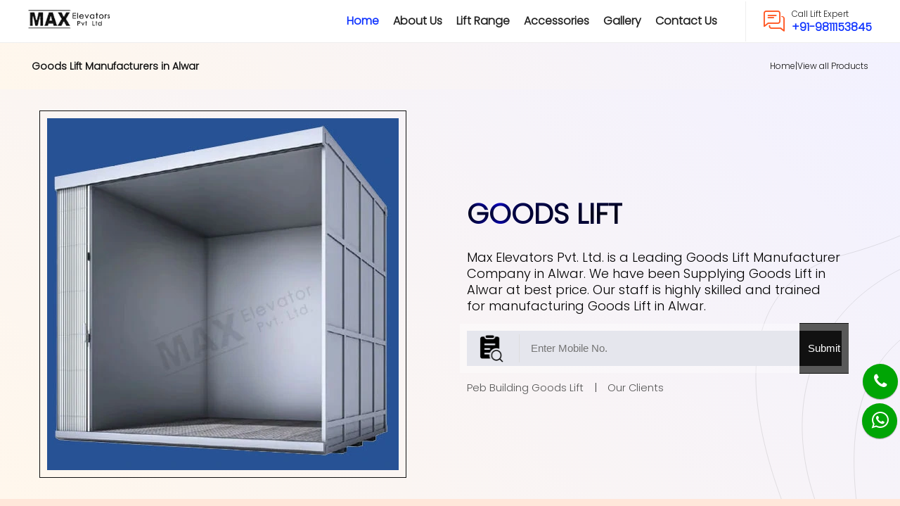

--- FILE ---
content_type: text/html
request_url: https://maxgoodslift.com/alwar/goods-lift.html
body_size: 11085
content:
<!DOCTYPE html>
<html lang="en" itemscope>
<head itemscope itemtype="https://www.maxgoodslift.com/">
<meta http-equiv="Content-Type" content="text/html; charset=UTF-8"/>

<title>Goods Lift Manufacturers in Alwar</title>
<meta name="keywords" content="Goods Lift Manufacturer in Alwar, Goods Lift Company in Alwar" />
<meta name="description" content="Find the Goods Lift Manufacturers in Alwar, Max Elevator best supplier of premium quality Goods Lift in Alwar available for all industrial needs">

<meta name="viewport" content="width=device-width, initial-scale=1.0">
<meta content="IE=edge" http-equiv="X-UA-Compatible">

<link itemprop="url" rel="canonical" href="https://www.maxgoodslift.com/alwar/goods-lift.html" />

<!-- Google / Search Engine Tags -->
<meta itemprop="name" content="Goods Lift Manufacturers in Alwar" />
<meta itemprop="description" content="Find the Goods Lift Manufacturers in Alwar, Max Elevator best supplier of premium quality Goods Lift in Alwar available for all industrial needs" />
<meta itemprop="image" content="https://www.maxgoodslift.com/assets/img/maxlift-logo.webp" />

<meta http-equiv="X-UA-Compatible" content="IE=edge" />
<meta http-equiv="Cache-control" content="public" />
<meta name="copyright" content="https://www.maxgoodslift.com" />
<META NAME="Language" CONTENT="en-US" />
<meta name="robots" content="index, follow" />
<meta name="googlebot" content="index, follow" />
<meta name="revisit-after" content="1 days" />
<META NAME="Publisher" CONTENT="IN" />
<meta name="distribution" content="global" />
<meta name="robots" content="NOYDIR, NOODP" />
<link rel="alternate" href="https://www.maxgoodslift.com/" hreflang="en-us" />

<!-- Facebook Meta Tags -->
<meta property="og:url" content="https://www.maxgoodslift.com/alwar/goods-lift.html" />
<meta property="og:type" content="website" />
<meta property="og:title" content="Goods Lift Manufacturers in Alwar" />
<meta property="og:description" content="Find the Goods Lift Manufacturers in Alwar, Max Elevator best supplier of premium quality Goods Lift in Alwar available for all industrial needs" />
<meta property="og:image" content="https://www.maxgoodslift.com/assets/img/maxlift-logo.webp" />

<!-- Twitter Meta Tags -->
<meta name="twitter:card" content="summary_large_image" />
<meta name="twitter:title" content="Goods Lift Manufacturers in Alwar" />
<meta name="twitter:description" content="Find the Goods Lift Manufacturers in Alwar, Max Elevator best supplier of premium quality Goods Lift in Alwar available for all industrial needs" />
<meta name="twitter:image" content="https://www.maxgoodslift.com/assets/img/maxlift-logo.webp" />

<!-- Favicon -->
<link rel="icon" type="image/png" sizes="16x16" href="../assets/img/favicon-16x16.webp">
<script type="application/ld+json">
{
  "@context": "https://schema.org",
  "@type": "Service",
  "name": "Goods Lift Manufacturers in Alwar",
  "image": "https://www.maxgoodslift.com/assets/img/products/Goods-Lift.webp",
  "description": "Find the Goods Lift Manufacturers in Alwar, Max Elevator best supplier of premium quality Goods Lift in Alwar available for all industrial needs",
  "url": "https://www.maxgoodslift.com/alwar/goods-lift.html",
  "manufacturer": {
    "@type": "Organization",
    "name": "Max Elevators",
    "logo": "https://www.maxgoodslift.com/assets/img/maxlift-logo.webp",
    "contactPoint": {
      "@type": "ContactPoint",
      "contactType": "Customer Service",
      "name": "Pankaj Jain",
      "email": "info@maxlift.in",
      "telephone": "+91-9811153845"
    },
    "address": [
      {
        "@type": "PostalAddress",
        "streetAddress": "701, Vishwadeep Tower, Janakpuri District Centre",
        "addressLocality": "New Delhi",
        "postalCode": "110058",
        "addressCountry": "IN"
      },
      {
        "@type": "PostalAddress",
        "streetAddress": "Shed No. 3 to 9, DSIIDC, Hastal",
        "addressLocality": "New Delhi",
        "postalCode": "110059",
        "addressCountry": "IN"
      }
    ],
    "sameAs": [
      "https://www.facebook.com/maxelevatorindia/",
      "https://twitter.com/maxelevators",
      "https://www.instagram.com/maxelevatorindia/",
      "https://www.linkedin.com/company/maxelevators/"
    ]
  }
}
</script>
<script type="application/ld+json">
{
  "@context": "https://schema.org",
  "@type": "FAQPage",
  "mainEntity": [
    {
      "@type": "Question",
      "name": "What types of goods lifts do you offer in Alwar?",
      "acceptedAnswer": {
        "@type": "Answer",
        "text": "We provide a range of goods lift solutions including industrial goods lifts, warehouse goods lifts, and custom-designed lifts to suit different load capacities and space requirements in Alwar."
      }
    },
    {
      "@type": "Question",
      "name": "Can the goods lifts be customized for my specific business needs in Alwar?",
      "acceptedAnswer": {
        "@type": "Answer",
        "text": "Yes — our goods lifts can be customized in terms of load capacity, platform size, speed, and other specifications to match the exact needs of your facility in Alwar."
      }
    },
    {
      "@type": "Question",
      "name": "Do you provide installation services in Alwar?",
      "acceptedAnswer": {
        "@type": "Answer",
        "text": "Yes. We offer professional installation services for all goods lifts in Alwar, ensuring safety, compliance with standards and proper functioning."
      }
    },
    {
      "@type": "Question",
      "name": "What is the load capacity range for goods lifts?",
      "acceptedAnswer": {
        "@type": "Answer",
        "text": "Goods lifts can be designed for a wide range of load capacities — from light material handling to heavy industrial use. The specific capacity depends on your operational needs in Alwar."
      }
    },
    {
      "@type": "Question",
      "name": "Is after-sales support and maintenance available in Alwar?",
      "acceptedAnswer": {
        "@type": "Answer",
        "text": "Yes. We provide after-sales support, routine inspections, maintenance, and repair services for goods lifts installed in Alwar to ensure long-term performance."
      }
    },
    {
      "@type": "Question",
      "name": "What safety features do your goods lifts include?",
      "acceptedAnswer": {
        "@type": "Answer",
        "text": "All our goods lifts come equipped with standard safety features such as overload protection, emergency stop controls, and secure platform access to ensure safe usage in Alwar environments."
      }
    },
    {
      "@type": "Question",
      "name": "How long does installation take in Alwar?",
      "acceptedAnswer": {
        "@type": "Answer",
        "text": "Installation timelines vary based on the model, customization, and site conditions — but we aim for efficient and timely installation services for our clients in Alwar."
      }
    },
    {
      "@type": "Question",
      "name": "Do you conduct site surveys before installation in Alwar?",
      "acceptedAnswer": {
        "@type": "Answer",
        "text": "Yes. We recommend a site survey in Alwar to evaluate space, load requirements, and structural needs before finalizing the installation plan."
      }
    },
    {
      "@type": "Question",
      "name": "How can I request a quote or consultation in Alwar?",
      "acceptedAnswer": {
        "@type": "Answer",
        "text": "You can contact us through the website enquiry form or call our team directly to get a tailored quote or schedule a consultation for goods lifts in Alwar."
      }
    },
    {
      "@type": "Question",
      "name": "What safety certifications do your goods lifts have for Alwar installations?",
      "acceptedAnswer": {
        "@type": "Answer",
        "text": "All our goods lifts comply with national and international safety standards, including overload protection, emergency alarms, and secure access systems in Alwar clients."
      }
    }
  ]
}
</script>

<link rel="stylesheet" href="../assets/css/libs.min.css">
<link rel="stylesheet" href="../assets/css/main.css">

</head>

<body class="page-home">
<div class="page-wrapper">
  <header class="page-header" data-uk-sticky>
    <div class="uk-container-expand">
      <div class="page-header__inner">
        <div class="page-header__logo"><a class="logo" href="index.html"><img src="../assets/img/maxlift-logo.webp" alt="Max Lift Elevator Pvt. Ltd."></a></div>
        <div class="page-header__mainmenu">
          <ul class="uk-navbar-nav" data-uk-navbar>
            <li class="uk-active"><a href="index.html"><span>Home</span></a></li>
            <li><a href="about-us.html"><span>About Us</span></a></li>
            <li><a href="#"><span>Lift Range</span></a>
              <div class="uk-navbar-dropdown">
                <ul class="uk-nav uk-navbar-dropdown-nav">
                  <li><a href="goods-lift.html">Goods Lift</a></li>
                  <li><a href="industrial-lift.html">Industrial Lift</a></li>
                  <li><a href="goods-passenger-lift.html">Goods Passenger Lift</a></li>
                  <li><a href="car-lift.html">Car Lift</a></li>
                  <li><a href="factory-lift.html">Factory Lift</a></li>
                  <li><a href="dumbwaiter.html">Dumbwaiter</a></li>
                  <li><a href="warehouse-lift.html">Warehouse Lift</a></li>
                  <li><a href="flameproof-lift.html">Flameproof Lift</a></li>
                  <li><a href="material-lift.html">Material Lift</a></li>
                  <li><a href="commercial-lift.html">Commercial Lift</a></li>
                  <li><a href="loading-lift.html">Loading Lift</a></li>
                  <li><a href="structure-lift.html">Structure Lift</a></li>
                  <li><a href="car-elevator.html">Car Elevator</a></li>
                  <li><a href="freight-lift-elevator.html">Freight Lift/Elevator</a></li>
                  <li><a href="stainless-steel-lift.html">Stainless Steel Lift</a></li>
                  <li><a href="peb-lift.html">PEB Lift</a></li>
                </ul>
              </div>
            </li>
            <li><a href="../accessories.html"><span>Accessories</span></a></li>
            <li><a href="../gallery.html"><span>Gallery</span></a></li>
            <li><a href="../contact-us.html"><span>Contact Us</span></a></li>
          </ul>
        </div>
        <div class="page-header__contacts"><span class="contacts-block" href="tel:+91-9811153845"><span>Call Lift Expert</span><strong>+91-9811153845</strong></span></div>
        <div class="page-header__mobile-menu-btn">
          <button data-uk-toggle="target: #offcanvas" type="button" aria-label="button"><span data-uk-icon="menu"></span></button>
        </div>
      </div>
    </div>
  </header>
  <div class="bread-crum">
  <h1>Goods Lift Manufacturers in Alwar</h1>
  <div class="bread-link"><a href="index.html">Home</a> | <a href="../our-all-products.html">View all Products</a></div>
  </div>
  <main class="page-main">
    <section class="s-hero">
      <div class="s-hero__inner shero-inner">
        <div class="s-hero__slider inner-slider img-pd">
          <img src="../assets/img/products/Goods-Lift.webp" alt="Goods Lift Manufacturer" title="Goods Lift Manufacturer">
        </div>
        <div class="s-hero__desc pdn bg-efffect-2">
          <h2 class="s-hero__title">Goods Lift</h2>
          <p class="s-hero__subtitle">Max Elevators Pvt. Ltd. is a Leading Goods Lift Manufacturer Company in Alwar. We have been Supplying Goods Lift in Alwar at best price. Our staff is highly skilled and trained for manufacturing Goods Lift in Alwar.</p>
          <div class="s-hero__search">
            <form action="../send1.php" method="post" name="form1" id="form1" onSubmit="return validateForm()">
              <!--add hidden field-->
              <input type="hidden" name="span_email">
              <!--end hidden field-->
              <div class="search-box">
                <div class="search-input"><img loading="lazy" src="../assets/img/svgico/enq.webp" alt="image">
                  <input name="mobile" id="mobile" type="number" placeholder="Enter Mobile No." required="required">
                </div>
                <div class="search-btn">
                  <button type="button" value="Submit" onClick="submitForm()">Submit</button>
                </div>
              </div>
            </form>
            <div class="uk-grid-small uk-child-width-auto uk-grid">
              <label><a href="peb-goods-lift.html">Peb Building Goods Lift</a></label>
              |
              <label><a href="about-us.html">Our Clients</a></label>
            </div>
          </div>
        </div>
      </div>
    </section>
    <section class="s-about">
      <div class="uk-section uk-container">
        <div class="uk-grid uk-child-width-1-1@m uk-flex-middle" data-uk-grid>
          <div>
            <div class="paragraph-block">
          <h3>A Complete Package Of Safety And Security.</h3>
          <p><span class="kyw">Most Search Keywords: Goods Lift Manufacturers in Alwar, Goods Lift Suppliers in Alwar, Goods Lift Company in Alwar.</span> A goods lift makes it easy to move large loads of goods from one level to another. As a Manufacturer and Supplier of Goods Lift in Alwar we know where these Factory Lift in Alwar are commonly used in warehouses in Alwar production factories, storage facilities, and distribution centers. Max goods lift in Alwar can be used in many kinds of factory buildings, including high-rise warehouses, mixed-use buildings, and low-rise buildings. They come in several sizes and capacities, including single passengers and heavy leads.</p>

<p><span class="fnt_bold">Max Goods Lift Company is a Best Goods Lift Manufacturers in Alwar</span>, We offer customized solutions for Goods Lift in Alwar, mid-rise to low-rise mixed-use, and high-rise properties. Our dependable goods lift come with the guaranteed best quality, backed by our position as a leading manufacturer and supplier in Alwar.</p>

<p>Our professional lift experts can assist you in designing the perfect <span class="fnt_bold">goods lift in Alwar</span> that matches the interior of your building. Goods lift are typically constructed with a platform at one end and a mast at the other, with door height varying from 12 to 13 meters. They also include optional good lift floorings for transferring products on and off, which can be custom to meet your exact needs. Installation and commissioning services are also available upon request. One of the leading <span class="fnt_bold">manufacturers of goods lift in Alwar</span> is us. To ensure that our customers' work is not interrupted due to quality issues during manufacturing, we ensure that the lifts for goods at our modern manufacturing facility meet the highest standards of quality and international norms. To create world-class lifts for goods, Max Elevators uses the finest quality raw materials (stainless steel, copper, or another metal). These <span class="fnt_bold">goods lift in Alwar</span> are built to resist the heaviest goods loads. When we construct them, we ensure the speed that is recommended as well as the automated control that is required.</p>
        </div>
          </div>
        </div>
      </div>
    </section>

<div class="table_container">
	<div class="table_area">
    	<div class="table_img">
        <img src="../assets/img/products/goods-lifts.webp" alt="Goods Lift Manufacturers" title="Goods Lift Manufacturers">
        </div>
        <div class="table_txt">
        <p><span class="fnt_bold"><big>KEY FEATURES:</big></span><br>
<br>

<span class="fnt_bold">1. Robust Construction:</span> Our factory lifts are rough and tough, built to withstand the rigors of industrial
environments. They feature heavy-duty materials and superior craftsmanship.
<br>
<br>

<span class="fnt_bold">2. Advanced Safety:</span> Safety is paramount in factory operations. Our lifts come equipped with state-of-the-art safety features like Double Suspension Patent & 4 additional Patents.
<br>
<br>

<span class="fnt_bold">3. Customization Options:</span> We understand that every factory has unique requirements. With remarkable 46 parameters to tweak, we allow you to tailor your product precisely to your needs like our USP being NO correlation between Load Carrying Capacity & Cabin Size.
<br>
<br>

<span class="fnt_bold">4. Energy Efficiency:</span> Designed to be energy-efficient, helping you reduce operational costs while not compromising on performance. Reduces the Motor HP requirement, saving Rs 50,000 - Rs 1,00,000 in electricity bill annually.
<br>
<br>

<span class="fnt_bold">5. Multi Switch LOP:</span> LOP at each floor having Switches of each Landing which can be used to Send or Call the Lift from Outside only (Mandatory in Industrial Application)
<br>
<br>

<span class="fnt_bold">6. Space-Saving Design:</span> Our Lift's compact design utilises up to 85% of the shaft area
<br>
<br>

<span class="fnt_bold">7. Cost Savings:</span> Reduces labour costs of material handling, increases productivity, makes your end product more competitive.</p>
</div>
    </div>
    
    <div class="table_row">
<div class="mart" style="overflow-x:auto;">
<p align="center"><strong><span class="fnt_bold"><big>Note:</big></span> 50 mm Cladding on either side considered</strong></p>
<table border="0">
  <tr>
    <td valign="top">CAPACITY</td>
    <td valign="top" colspan="2">CAR OUTSIDE</td>
    <td valign="top" colspan="2">LIFT WELL</td>
    <td valign="top" colspan="2">ENTRANCE</td>
  </tr>
  <tr>
    <td valign="top">Kgs.</td>
    <td valign="top">WIDTH</td>
    <td valign="top">DEPTH</td>
    <td valign="top">WIDTH</td>
    <td valign="top">DEPTH</td>
    <td valign="top">WIDTH</td>
    <td valign="top">HEIGHT</td>
  </tr>
  <tr>
    <td valign="top">500</td>
    <td valign="top">1000</td>
    <td valign="top">1200</td>
    <td valign="top">1500</td>
    <td valign="top">1400</td>
    <td valign="top">800</td>
    <td valign="top">2000</td>
  </tr>
  <tr>
    <td valign="top">1000</td>
    <td valign="top">1200</td>
    <td valign="top">1200</td>
    <td valign="top">1700</td>
    <td valign="top">1400</td>
    <td valign="top">950</td>
    <td valign="top">2000</td>
  </tr>
  <tr>
    <td valign="top">1500</td>
    <td valign="top">1500</td>
    <td valign="top">1500</td>
    <td valign="top">2000</td>
    <td valign="top">1700</td>
    <td valign="top">1150</td>
    <td valign="top">2000</td>
  </tr>
  <tr>
    <td valign="top">2000</td>
    <td valign="top">1800</td>
    <td valign="top">1800</td>
    <td valign="top">2300</td>
    <td valign="top">2100</td>
    <td valign="top">1300</td>
    <td valign="top">2000</td>
  </tr>
  <tr>
    <td valign="top">2500</td>
    <td valign="top">2000</td>
    <td valign="top">2700</td>
    <td valign="top">2500</td>
    <td valign="top">2900</td>
    <td valign="top">1550</td>
    <td valign="top">2000</td>
  </tr>
  <tr>
    <td valign="top">3000</td>
    <td valign="top">2200</td>
    <td valign="top">3000</td>
    <td valign="top">2700</td>
    <td valign="top">3200</td>
    <td valign="top">1700</td>
    <td valign="top">2000</td>
  </tr>
  <tr>
    <td valign="top">4000</td>
    <td valign="top">2500</td>
    <td valign="top">3500</td>
    <td valign="top">3000</td>
    <td valign="top">3700</td>
    <td valign="top">1950</td>
    <td valign="top">2100</td>
  </tr>
  <tr>
    <td valign="top">5000</td>
    <td valign="top">2700</td>
    <td valign="top">4000</td>
    <td valign="top">3200</td>
    <td valign="top">4200</td>
    <td valign="top">2100</td>
    <td valign="top">2100</td>
  </tr>
</table>
</div>
<br>

<p><strong><span class="fnt_bold">NOTE:-</span><br>
<br>

1. All dimensions are in millimeters.<br>

2. All dimensions are for clear finished lift walls after plastering.<br>

3. All walls minimum 150 RCC or 230 brick (hoist way front wall 230 brick preferred).<br>

4. RCC machine room structural floor slap 150 thick designed to sustain minimum 1000 Kg./M<sup>2</sup>UDL.<br>

5. Power supply 400 volts, 3 phase, 4 wires, 50Hz and 230 volts 1 phase terminating in a MCCB/ELCB switch to be provided by clients.<br>

6. For specific requirements our local representative will be happy to work with you in a preparation of working drawings.</p>
    </div>
</div>

    
    <section class="s-stats">
      <div class="uk-container uk-container-xlarge">
        <div class="uk-grid uk-grid-small uk-child-width-1-4@l uk-child-width-1-2@s" data-uk-grid>
          <div>
            <div class="stat-item">
              <div class="stat-item__box">
                <h6 class="stat-item__title">Established</h6>
                <span class="stat-item__value">1996</span> </div>
            </div>
          </div>
          <div>
            <div class="stat-item">
              <div class="stat-item__box">
                <h6 class="stat-item__title">Production Area</h6>
                <span class="stat-item__value">18000 sq.ft</span> </div>
            </div>
          </div>
          <div>
            <div class="stat-item">
              <div class="stat-item__box">
                <h6 class="stat-item__title">Expanded</h6>
                <span class="stat-item__value">70+ Cities</span> </div>
            </div>
          </div>
          <div>
            <div class="stat-item">
              <div class="stat-item__box">
                <h6 class="stat-item__title">Lift Installed</h6>
                <span class="stat-item__value">1700+</span> </div>
            </div>
          </div>
        </div>
      </div>
    </section>
    <section class="s-solutions">
      <div class="uk-section uk-container uk-container-large">
        <div class="section-title --center">
          <h3>Industrial Lift Range</h3>
        </div>
        <div class="cnt_para">
<p>If you're in search of high-quality Goods Lift in Alwar, then look no further than Max Elevator. As a leading manufacturer of Goods Lift, we offer a wide range of options to meet your needs. Our Goods Lift come in various sizes and configurations, making it easy to transport large or small items with ease. Our team of experts can assist you in determining the right configuration for your specific requirements.

Whether your business operates in a commercial or industrial setting, we have the ideal solution to efficiently move goods. Our conventional Goods Lift are designed with a platform and mast, along with a ramp for effortless loading and unloading. Additionally, we provide custom Goods Lift that can be tailored to your specific needs. With our expertise, you can be confident that our Goods Lift will exceed your expectations.

In need of maintenance and repair services? We have you covered. Our extensive experience in Goods Lift manufacturing enables us to offer quick and efficient repair and maintenance services to ensure your lift operates smoothly. Get in touch with us today and discover how we can elevate your goods with our exceptional Goods Lift.</p>
</div>
        <div class="section-content">
          <div class="js-solution-slider">
            <div class="swiper">
              <div class="swiper-wrapper">
                <div class="swiper-slide">
                  <div class="solution-item">
                    <div class="solution-item__box uk-inline"><img loading="lazy" src="../assets/img/products/Lift-Elevators.webp" alt="Lift-Elevators">
                      <div class="uk-overlay uk-light uk-position-bottom">
                        <div class="solution-item__title"><span>[Max Elevators]</span>
                          <h3>Lift and Elevators</h3>
                        </div>
                        <div class="solution-item__link"><a class="more" href="#"><span data-uk-icon="arrow-right"></span><span>View Product Now</span></a></div>
                      </div>
                    </div>
                  </div>
                </div>
                <div class="swiper-slide">
                  <div class="solution-item">
                    <div class="solution-item__box uk-inline"><img loading="lazy" src="../assets/img/products/Goods-Lift.webp" alt="Goods Lift">
                      <div class="uk-overlay uk-light uk-position-bottom">
                        <div class="solution-item__title"><span>[Max Elevators]</span>
                          <h3>Goods Lift</h3>
                        </div>
                        <div class="solution-item__link"><a class="more" href="goods-lift.html"><span data-uk-icon="arrow-right"></span><span>View Product Now</span></a></div>
                      </div>
                    </div>
                  </div>
                </div>
                <div class="swiper-slide">
                  <div class="solution-item">
                    <div class="solution-item__box uk-inline"><img loading="lazy" src="../assets/img/products/Material-Lift.webp" alt="Material-Lift">
                      <div class="uk-overlay uk-light uk-position-bottom">
                        <div class="solution-item__title"><span>[Max Elevators]</span>
                          <h3>Material Lift</h3>
                        </div>
                        <div class="solution-item__link"><a class="more" href="material-lift.html"><span data-uk-icon="arrow-right"></span><span>View Product Now</span></a></div>
                      </div>
                    </div>
                  </div>
                </div>
                <div class="swiper-slide">
                  <div class="solution-item">
                    <div class="solution-item__box uk-inline"><img loading="lazy" src="../assets/img/products/Loading-Lift.webp" alt="Loading-Lift">
                      <div class="uk-overlay uk-light uk-position-bottom">
                        <div class="solution-item__title"><span>[Max Elevators]</span>
                          <h3>Loading Lift</h3>
                        </div>
                        <div class="solution-item__link"><a class="more" href="loading-lift.html"><span data-uk-icon="arrow-right"></span><span>View Product Now</span></a></div>
                      </div>
                    </div>
                  </div>
                </div>
                <div class="swiper-slide">
                  <div class="solution-item">
                    <div class="solution-item__box uk-inline"><img loading="lazy" src="../assets/img/products/Factory-Lift.webp" alt="Factory-Lift">
                      <div class="uk-overlay uk-light uk-position-bottom">
                        <div class="solution-item__title"><span>[Max Elevators]</span>
                          <h3>Factory Lift</h3>
                        </div>
                        <div class="solution-item__link"><a class="more" href="factory-lift.html"><span data-uk-icon="arrow-right"></span><span>View Product Now</span></a></div>
                      </div>
                    </div>
                  </div>
                </div>
                <div class="swiper-slide">
                  <div class="solution-item">
                    <div class="solution-item__box uk-inline"><img loading="lazy" src="../assets/img/products/Car-Lift.webp" alt="Car-Lift">
                      <div class="uk-overlay uk-light uk-position-bottom">
                        <div class="solution-item__title"><span>[Max Elevators]</span>
                          <h3>Car Lift</h3>
                        </div>
                        <div class="solution-item__link"><a class="more" href="car-lift.html"><span data-uk-icon="arrow-right"></span><span>View Product Now</span></a></div>
                      </div>
                    </div>
                  </div>
                </div>
                <div class="swiper-slide">
                  <div class="solution-item">
                    <div class="solution-item__box uk-inline"><img loading="lazy" src="../assets/img/products/Warehouse-Lift.webp" alt="Warehouse-Lift">
                      <div class="uk-overlay uk-light uk-position-bottom">
                        <div class="solution-item__title"><span>[Max Elevators]</span>
                          <h3>Warehouse Lift</h3>
                        </div>
                        <div class="solution-item__link"><a class="more" href="warehouse-lift.html"><span data-uk-icon="arrow-right"></span><span>View Product Now</span></a></div>
                      </div>
                    </div>
                  </div>
                </div>
              </div>
            </div>
            <div class="slider-nav uk-margin-large-top">
              <div class="swiper-button-prev"></div>
              <div class="swiper-button-next"></div>
            </div>
          </div>
        </div>
      </div>
    </section>
  </main>

<section class="client_container">
  <div class="container">
    <div class="client_area">
      <div class="client_head">Our Renowned Clients</div>
      <div class="client_img">
	<img loading="lazy" src="../assets/img/clients/big-basket.webp" alt="big-basket">
    <img loading="lazy" src="../assets/img/clients/bluedart.webp" alt="bluedart">
    <img loading="lazy" src="../assets/img/clients/cipla.webp" alt="cipla">
    <img loading="lazy" src="../assets/img/clients/dlf.webp" alt="dlf">
    <img loading="lazy" src="../assets/img/clients/hyunda.webp" alt="hyunda">
    <img loading="lazy" src="../assets/img/clients/lux-cozi.webp" alt="lux-cozi">
    <img loading="lazy" src="../assets/img/clients/marshall.webp" alt="marshall">
    <img loading="lazy" src="../assets/img/clients/maruti.webp" alt="maruti">
    <img loading="lazy" src="../assets/img/clients/nokia.webp" alt="nokia">
    <img loading="lazy" src="../assets/img/clients/one-8.webp" alt="one-8">
    <img loading="lazy" src="../assets/img/clients/patanjali.webp" alt="patanjali">
    <img loading="lazy" src="../assets/img/clients/paytm.webp" alt="paytm">
    <img loading="lazy" src="../assets/img/clients/rajdhani.webp" alt="rajdhani">
    <img loading="lazy" src="../assets/img/clients/safe-express.webp" alt="safe-express">
    <img loading="lazy" src="../assets/img/clients/steel.webp" alt="steelbird">
    <img loading="lazy" src="../assets/img/clients/tata1mg.webp" alt="tata1mg">
    <img loading="lazy" src="../assets/img/clients/tvs.webp" alt="tvs">
    
      </div>
      <a class="media_btn" href="../our-clients.html">View More Clients <i class="fa fa-arrow-right fa-lg"></i></a> </div>
  </div>
</section>

<section class="faqs_container">
  <div class="container">
    <div class="faqs_head">Frequent Questions and Answers (Faq's)</div>
    <div class="faqs_area">
      <div class="faqs_col">
        <details>
          <summary>Q1. What types of goods lifts do you offer in Alwar?</summary>
          <div class="faq__content">
            <p>We provide a range of goods lift solutions including industrial goods lifts, warehouse goods lifts, and custom‑designed lifts to suit different load capacities and space requirements in Alwar.</p>
          </div>
        </details>
        <details>
          <summary>Q2. Can the goods lifts be customized for my specific business needs in Alwar?</summary>
          <div class="faq__content">
            <p>Yes — our goods lifts can be customized in terms of load capacity, platform size, speed, and other specifications to match the exact needs of your facility in Alwar.</p>
          </div>
        </details>
        <details>
          <summary>Q3. Do you provide installation services in Alwar?</summary>
          <div class="faq__content">
            <p>Yes. We offer professional installation services for all goods lifts in Alwar, ensuring safety, compliance with standards and proper functioning.</p>
          </div>
        </details>
        <details>
          <summary>Q4. What is the load capacity range for goods lifts?</summary>
          <div class="faq__content">
            <p>Goods lifts can be designed for a wide range of load capacities — from light material handling to heavy industrial use. The specific capacity depends on your operational needs in Alwar.</p>
          </div>
        </details>
        <details>
          <summary>Q5. Is after‑sales support and maintenance available in Alwar?</summary>
          <div class="faq__content">
            <p>Yes. We provide after‑sales support, routine inspections, maintenance, and repair services for goods lifts installed in Alwar to ensure long‑term performance.</p>
          </div>
        </details>
      </div>
      <div class="faqs_col">
        <details>
          <summary>Q6. What safety features do your goods lifts include?</summary>
          <div class="faq__content">
            <p>All our goods lifts come equipped with standard safety features such as overload protection, emergency stop controls, and secure platform access to ensure safe usage in Alwar environments.</p>
          </div>
        </details>
        <details>
          <summary>Q7. How long does installation take in Alwar?</summary>
          <div class="faq__content">
            <p>Installation timelines vary based on the model, customization, and site conditions — but we aim for efficient and timely installation services for our clients in Alwar.</p>
          </div>
        </details>
        <details>
          <summary>Q8. Do you conduct site surveys before installation in Alwar?</summary>
          <div class="faq__content">
            <p>Yes. We recommend a site survey in Alwar to evaluate space, load requirements, and structural needs before finalizing the installation plan.</p>
          </div>
        </details>
        <details>
          <summary>Q9. How can I request a quote or consultation in Alwar?</summary>
          <div class="faq__content">
            <p>You can contact us through the website enquiry form or call our team directly to get a tailored quote or schedule a consultation for goods lifts in Alwar.</p>
          </div>
        </details>
        <details>
          <summary>Q10. What safety certifications do your goods lifts have for Alwar installations?</summary>
          <div class="faq__content">
            <p>All our goods lifts comply with national and international safety standards, including overload protection, emergency alarms, and secure access systems in Alwar clients.</p>
          </div>
        </details>
      </div>
    </div>
  </div>
</section>
<br>
<br>
<br>
<br>
<br>

  <footer class="page-footer">
    <div class="page-footer__top">
      <div class="uk-container uk-container-large">
        <div class="page-footer__inner">
          <div class="page-footer__contacts"><a class="footer-logo" href="index.html"><img src="../assets/img/maxlift-logo.webp" alt="Max Lift Elevator Pvt. Ltd."></a>
            <ul class="contacts-list">
              <li><span data-uk-icon="receiver"></span><span>+91-9811153845, +91-9811100445</span></li>
              <li><span data-uk-icon="mail"></span><span>info@maxlift.in</span></li>
            </ul>
            <ul class="social">
              <li><a href="https://www.facebook.com/maxelevatorindia/" aria-label="Facebook" target="_blank"><span data-uk-icon="facebook"></span></a></li>
              <li><a href="https://twitter.com/maxelevators" aria-label="Twitter" target="_blank"><span data-uk-icon="twitter"></span></a></li>
              <li><a href="https://www.instagram.com/maxelevatorindia/" aria-label="Instagram" target="_blank"><span data-uk-icon="instagram"></span></a></li>
              <li><a href="https://www.linkedin.com/company/maxelevators/" aria-label="Linkedin" target="_blank"><span data-uk-icon="linkedin"></span></a></li>
              <li><a href="#" aria-label="Youtube" target="_blank"><span data-uk-icon="youtube"></span></a></li>
            </ul>
          </div>
          <div class="page-footer__menu">
            <h4>Quick Links</h4>
            <ul class="uk-nav">
              <li><a href="index.html">Home</a></li>
              <li><a href="about-us.html">About Us</a></li>
              <li><a href="../our-clients.html">Clients</a></li>
              <li><a href="../gallery.html">Gallery</a></li>
              <li><a href="../blog.html">Blog</a></li>
              <li><a href="../contact-us.html">Contact Us</a></li>
            </ul>
          </div>
          <div class="page-footer__menu">
            <h4>Explore Range</h4>
            <ul class="uk-nav">
              <li><a href="goods-lift.html">Goods Lift</a></li>
              <li><a href="goods-passenger-lift.html">Goods Passenger Lift</a></li>
              <li><a href="material-lift.html">Material Lift</a></li>
              <li><a href="commercial-lift.html">Commercial Lift</a></li>
              <li><a href="industrial-lift.html">Industrial Lift</a></li>
              <li><a href="dumbwaiter.html">Dumbwaiter</a></li>
              <li><a href="loading-lift.html">Loading Lift</a></li>
              <li><a href="freight-lift-elevator.html">Freight Lift/Elevator</a></li>
            </ul>
          </div>
          <div class="page-footer__menu">
            <h4 class="dnun">&nbsp;</h4>
            <ul class="uk-nav">
              <li><a href="factory-lift.html">Factory Lift</a></li>
              <li><a href="structure-lift.html">Structure Lift</a></li>
              <li><a href="car-lift.html">Car Lift</a></li>
              <li><a href="car-elevator.html">Car Elevator</a></li>
              <li><a href="warehouse-lift.html">Warehouse Lift</a></li>
              <li><a href="flameproof-lift.html">Flameproof Lift</a></li>
              <li><a href="stainless-steel-lift.html">Stainless Steel Lift</a></li>
            </ul>
          </div>
        </div>
        <div class="page-footer__news">
          <h4>Locate Us</h4>
          <ul class="news-list">
            <li>
              <div class="news-list-item">
                <div class="news-list-item__info"><span class="news-list-item__date">Corporate Office</span><a href="#" class="news-list-item__title">701, Vishwadeep Tower, Janakpuri District Centre,New Delhi-110058</a></div>
              </div>
            </li>
            <li>
              <div class="news-list-item">
                <div class="news-list-item__info"><span class="news-list-item__date">Experience Centre</span><a href="#" class="news-list-item__title">709, Vishwadeep Tower, Janakpuri District Centre, New Delhi-110058</a></div>
              </div>
            </li>
            <li>
              <div class="news-list-item">
                <div class="news-list-item__info"><span class="news-list-item__date">Plant 1</span><a href="#" class="news-list-item__title">Shed No. 3 to 9, DSIIDC, Hastal, New Delhi-110059</a></div>
              </div>
            </li>
            <li>
              <div class="news-list-item">
                <div class="news-list-item__info"><span class="news-list-item__date">Plant 2</span><a href="#" class="news-list-item__title">Plot No-9, Kh-529, Opp Delhi Metro Workshop, Najafgarh, Delhi-47</a></div>
              </div>
            </li>
            <li>
              <div class="news-list-item">
                <div class="news-list-item__info"><span class="news-list-item__date">Warehouse</span><a href="#" class="news-list-item__title">Plot No. 15, Nangli Sakrawati, Najafgarh, Delhi-47</a></div>
              </div>
            </li>
          </ul>
        </div>
        
        <div class="read-less-location">
<h3 class="lochead">Our Service Area</h3>
<a class="footer_text" href="../adore-industrial-park/index.html">Adore Industrial Park&nbsp;|&nbsp;</a>
<a class="footer_text" href="../alwar/index.html">Alwar&nbsp;|&nbsp;</a>
<a class="footer_text" href="../badli/index.html">Badli&nbsp;|&nbsp;</a>
<a class="footer_text" href="../badli-industrial-area/index.html">Badli Industrial Area&nbsp;|&nbsp;</a>
<a class="footer_text" href="../bahadurgarh/index.html">Bahadurgarh&nbsp;|&nbsp;</a>
<a class="footer_text" href="../ballabhgarh/index.html">Ballabhgarh&nbsp;|&nbsp;</a>
<a class="footer_text" href="../bamnoli/index.html">Bamnoli&nbsp;|&nbsp;</a>
<a class="footer_text" href="../baprola/index.html">Baprola&nbsp;|&nbsp;</a>
<a class="footer_text" href="../barhi/index.html">Barhi&nbsp;|&nbsp;</a>
<a class="footer_text" href="../barhi-industrial-area/index.html">Barhi Industrial Area&nbsp;|&nbsp;</a>

<a class="loc-read" id="displayText" href="javascript:toggle();">More Location</a>
<div id="toggleText" style="display: none"><div class="location-box1">
 
<div class="location">
<a class="footer_text" href="../bawal/index.html">Bawal&nbsp;|&nbsp;</a>
<a class="footer_text" href="../bawal-industrial-area/index.html">Bawal Industrial Area&nbsp;|&nbsp;</a>
<a class="footer_text" href="../bawana/index.html">Bawana&nbsp;|&nbsp;</a>
<a class="footer_text" href="../bawana-industrial-area/index.html">Bawana Industrial Area&nbsp;|&nbsp;</a>
<a class="footer_text" href="../bhilwara/index.html">Bhilwara&nbsp;|&nbsp;</a>
<a class="footer_text" href="../bhiwadi/index.html">Bhiwadi&nbsp;|&nbsp;</a>
<a class="footer_text" href="../binola/index.html">Binola&nbsp;|&nbsp;</a>
<a class="footer_text" href="../binola-industrial-area/index.html">Binola Industrial Area&nbsp;|&nbsp;</a>
<a class="footer_text" href="../bulandshahr-industrial-area/index.html">Bulandshahr Industrial Area&nbsp;|&nbsp;</a>
<a class="footer_text" href="../bulandshahr-road-industrial-area/index.html">Bulandshahr Road Industrial Area&nbsp;|&nbsp;</a>
<a class="footer_text" href="../central-delhi/index.html">Central Delhi&nbsp;|&nbsp;</a>
<a class="footer_text" href="../chopanki/index.html">Chopanki&nbsp;|&nbsp;</a>
<a class="footer_text" href="../dasna-industrial-area/index.html">Dasna Industrial Area&nbsp;|&nbsp;</a>
<a class="footer_text" href="../daultabad/index.html">Daultabad&nbsp;|&nbsp;</a>
<a class="footer_text" href="../daultabad-industrial-area/index.html">Daultabad Industrial Area&nbsp;|&nbsp;</a>
<a class="footer_text" href="../delhi-ncr/index.html">Delhi NCR&nbsp;|&nbsp;</a>
<a class="footer_text" href="../dharuhera/index.html">Dharuhera&nbsp;|&nbsp;</a>
<a class="footer_text" href="../dhaturi/index.html">Dhaturi&nbsp;|&nbsp;</a>
<a class="footer_text" href="../dsiidc/index.html">DSIIDC&nbsp;|&nbsp;</a>
<a class="footer_text" href="../east-delhi/index.html">East Delhi&nbsp;|&nbsp;</a>
<a class="footer_text" href="../ecotech/index.html">Ecotech&nbsp;|&nbsp;</a>
<a class="footer_text" href="../ecotech-noida/index.html">Ecotech Noida&nbsp;|&nbsp;</a>
<a class="footer_text" href="../epip-greater-noida/index.html">EPIP Greater Noida&nbsp;|&nbsp;</a>
<a class="footer_text" href="../faridabad/index.html">Faridabad&nbsp;|&nbsp;</a>
<a class="footer_text" href="../faridabad-industrial-area/index.html">Faridabad Industrial Area&nbsp;|&nbsp;</a>
<a class="footer_text" href="../faridabad-sector-25/index.html">Faridabad Sector 25&nbsp;|&nbsp;</a>
<a class="footer_text" href="../farukhnagar-logistics-park/index.html">Farukhnagar Logistics Park&nbsp;|&nbsp;</a>
<a class="footer_text" href="../food-park/index.html">Food Park&nbsp;|&nbsp;</a>
<a class="footer_text" href="../footwear-park/index.html">Footwear Park&nbsp;|&nbsp;</a>
<a class="footer_text" href="../ganaur/index.html">Ganaur&nbsp;|&nbsp;</a>
<a class="footer_text" href="../gautam-buddha-nagar/index.html">Gautam Buddha Nagar&nbsp;|&nbsp;</a>
<a class="footer_text" href="../gautam-buddh-nagar/index.html">Gautam Buddh Nagar&nbsp;|&nbsp;</a>
<a class="footer_text" href="../gbn/index.html">GBN&nbsp;|&nbsp;</a>
<a class="footer_text" href="../gb-nagar/index.html">GB Nagar&nbsp;|&nbsp;</a>
<a class="footer_text" href="../ghaziabad/index.html">Ghaziabad&nbsp;|&nbsp;</a>
<a class="footer_text" href="../ghiloth/index.html">Ghiloth&nbsp;|&nbsp;</a>
<a class="footer_text" href="../ghiloth-industrial-area/index.html">Ghiloth Industrial Area&nbsp;|&nbsp;</a>
<a class="footer_text" href="../ghitorni/index.html">Ghitorni&nbsp;|&nbsp;</a>
<a class="footer_text" href="../ghitorni-industrial-area/index.html">Ghitorni Industrial Area&nbsp;|&nbsp;</a>
<a class="footer_text" href="../global-industrial-park/index.html">Global Industrial Park&nbsp;|&nbsp;</a>
<a class="footer_text" href="../greater-noida/index.html">Greater Noida&nbsp;|&nbsp;</a>
<a class="footer_text" href="../gt-karnal-road/index.html">GT Karnal Road&nbsp;|&nbsp;</a>
<a class="footer_text" href="../gurgaon/index.html">Gurgaon&nbsp;|&nbsp;</a>
<a class="footer_text" href="../gurugram/index.html">Gurugram&nbsp;|&nbsp;</a>
<a class="footer_text" href="../hero-honda-chowk/index.html">Hero Honda Chowk&nbsp;|&nbsp;</a>
<a class="footer_text" href="../hosiery-complex/index.html">Hosiery Complex&nbsp;|&nbsp;</a>
<a class="footer_text" href="../hsiidc/index.html">HSIIDC&nbsp;|&nbsp;</a>
<a class="footer_text" href="../imt/index.html">IMT&nbsp;|&nbsp;</a>
<a class="footer_text" href="../imt-bawal/index.html">IMT Bawal&nbsp;|&nbsp;</a>
<a class="footer_text" href="../imt-faridabad/index.html">IMT Faridabad&nbsp;|&nbsp;</a>
<a class="footer_text" href="../imt-manesar/index.html">IMT Manesar&nbsp;|&nbsp;</a>
<a class="footer_text" href="../imt-sohna/index.html">IMT Sohna&nbsp;|&nbsp;</a>
<a class="footer_text" href="../india/index.html">India&nbsp;|&nbsp;</a>
<a class="footer_text" href="../jahangirpuri-industrial-area/index.html">Jahangirpuri Industrial Area&nbsp;|&nbsp;</a>
<a class="footer_text" href="../japan-industrial-township/index.html">Japan Industrial Township&nbsp;|&nbsp;</a>
<a class="footer_text" href="../jhajjar/index.html">Jhajjar&nbsp;|&nbsp;</a>
<a class="footer_text" href="../jhajjar-industrial-area/index.html">Jhajjar Industrial Area&nbsp;|&nbsp;</a>
<a class="footer_text" href="../jhilmil-industrial-area/index.html">Jhilmil Industrial Area&nbsp;|&nbsp;</a>
<a class="footer_text" href="../jhundpur/index.html">Jhundpur&nbsp;|&nbsp;</a>
<a class="footer_text" href="../jit/index.html">JIT&nbsp;|&nbsp;</a>
<a class="footer_text" href="../kanjhawala/index.html">Kanjhawala&nbsp;|&nbsp;</a>
<a class="footer_text" href="../kanjhawala-industrial-area/index.html">Kanjhawala Industrial Area&nbsp;|&nbsp;</a>
<a class="footer_text" href="../karampura-industrial-area/index.html">Karampura Industrial Area&nbsp;|&nbsp;</a>
<a class="footer_text" href="../kasna/index.html">Kasna&nbsp;|&nbsp;</a>
<a class="footer_text" href="../kavi-nagar/index.html">Kavi Nagar&nbsp;|&nbsp;</a>
<a class="footer_text" href="../keshwana/index.html">Keshwana&nbsp;|&nbsp;</a>
<a class="footer_text" href="../khandsa/index.html">Khandsa&nbsp;|&nbsp;</a>
<a class="footer_text" href="../khandsha/index.html">Khandsha&nbsp;|&nbsp;</a>
<a class="footer_text" href="../kharkhoda/index.html">Kharkhoda&nbsp;|&nbsp;</a>
<a class="footer_text" href="../khushkhera/index.html">Khushkhera&nbsp;|&nbsp;</a>
<a class="footer_text" href="../kirti-nagar/index.html">Kirti Nagar&nbsp;|&nbsp;</a>
<a class="footer_text" href="../kirtinagar-industrial-area/index.html">Kirtinagar Industrial Area&nbsp;|&nbsp;</a>
<a class="footer_text" href="../kundli/index.html">Kundli&nbsp;|&nbsp;</a>
<a class="footer_text" href="../kundli-industrial-area/index.html">Kundli Industrial Area&nbsp;|&nbsp;</a>
<a class="footer_text" href="../lawrance-road/index.html">Lawrance Road&nbsp;|&nbsp;</a>
<a class="footer_text" href="../logi-international-industrial-park/index.html">Logi International Industrial Park&nbsp;|&nbsp;</a>
<a class="footer_text" href="../manesar/index.html">Manesar&nbsp;|&nbsp;</a>
<a class="footer_text" href="../manesar-industrial-area/index.html">Manesar Industrial Area&nbsp;|&nbsp;</a>
<a class="footer_text" href="../mangolpuri/index.html">Mangolpuri&nbsp;|&nbsp;</a>
<a class="footer_text" href="../mangolpuri-industrial-area/index.html">Mangolpuri Industrial Area&nbsp;|&nbsp;</a>
<a class="footer_text" href="../mayapuri/index.html">Mayapuri&nbsp;|&nbsp;</a>
<a class="footer_text" href="../mayapuri-industrial-area/index.html">Mayapuri Industrial Area&nbsp;|&nbsp;</a>
<a class="footer_text" href="../meerut-road-industrial-area/index.html">Meerut Road Industrial Area&nbsp;|&nbsp;</a>
<a class="footer_text" href="../mega-food-park/index.html">Mega Food Park&nbsp;|&nbsp;</a>
<a class="footer_text" href="../met-city/index.html">MET City&nbsp;|&nbsp;</a>
<a class="footer_text" href="../mohan-coop/index.html">Mohan Coop&nbsp;|&nbsp;</a>
<a class="footer_text" href="../mohan-cooperative-industrial-estate/index.html">Mohan Cooperative Industrial Estate&nbsp;|&nbsp;</a>
<a class="footer_text" href="../moradabad/index.html">Moradabad&nbsp;|&nbsp;</a>
<a class="footer_text" href="../mundka-industrial-area/index.html">Mundka Industrial Area&nbsp;|&nbsp;</a>
<a class="footer_text" href="../murthal/index.html">Murthal&nbsp;|&nbsp;</a>
<a class="footer_text" href="../nangli-sakrawati/index.html">Nangli Sakrawati&nbsp;|&nbsp;</a>
<a class="footer_text" href="../naraina/index.html">Naraina&nbsp;|&nbsp;</a>
<a class="footer_text" href="../naraina-industrial-area/index.html">Naraina Industrial Area&nbsp;|&nbsp;</a>
<a class="footer_text" href="../narela/index.html">Narela&nbsp;|&nbsp;</a>
<a class="footer_text" href="../narela-industrial-area/index.html">Narela Industrial Area&nbsp;|&nbsp;</a>
<a class="footer_text" href="../nathupura/index.html">Nathupura&nbsp;|&nbsp;</a>
<a class="footer_text" href="../national-capital-region/index.html">National Capital Region&nbsp;|&nbsp;</a>
<a class="footer_text" href="../neemrana/index.html">Neemrana&nbsp;|&nbsp;</a>
<a class="footer_text" href="../nit/index.html">NIT&nbsp;|&nbsp;</a>
<a class="footer_text" href="../nit-faridabad/index.html">NIT Faridabad&nbsp;|&nbsp;</a>
<a class="footer_text" href="../noida/index.html">Noida&nbsp;|&nbsp;</a>
<a class="footer_text" href="../noida-phase-2/index.html">Noida Phase 2 &nbsp;|&nbsp;</a>
<a class="footer_text" href="../noida-phase-ii/index.html">Noida Phase II&nbsp;|&nbsp;</a>
<a class="footer_text" href="../noida-sector-63/index.html">Noida Sector 63&nbsp;|&nbsp;</a>
<a class="footer_text" href="../noida-sector-64/index.html">Noida Sector 64&nbsp;|&nbsp;</a>
<a class="footer_text" href="../noida-sector-65/index.html">Noida Sector 65&nbsp;|&nbsp;</a>
<a class="footer_text" href="../noida-sector-80/index.html">Noida Sector 80&nbsp;|&nbsp;</a>
<a class="footer_text" href="../noida-sector-83/index.html">Noida Sector 83&nbsp;|&nbsp;</a>
<a class="footer_text" href="../north-delhi/index.html">North Delhi&nbsp;|&nbsp;</a>
<a class="footer_text" href="../nsez/index.html">NSEZ&nbsp;|&nbsp;</a>
<a class="footer_text" href="../okhla/index.html">Okhla&nbsp;|&nbsp;</a>
<a class="footer_text" href="../okhla-industrial-area/index.html">Okhla Industrial Area&nbsp;|&nbsp;</a>
<a class="footer_text" href="../pace-city/index.html">Pace City&nbsp;|&nbsp;</a>
<a class="footer_text" href="../panipat/index.html">Panipat&nbsp;|&nbsp;</a>
<a class="footer_text" href="../patparganj/index.html">Patparganj&nbsp;|&nbsp;</a>
<a class="footer_text" href="../patparganj-industrial-area/index.html">Patparganj Industrial Area&nbsp;|&nbsp;</a>
<a class="footer_text" href="../peeragarhi-industrial-area/index.html">Peeragarhi Industrial Area&nbsp;|&nbsp;</a>
<a class="footer_text" href="../prithla/index.html">Prithla&nbsp;|&nbsp;</a>
<a class="footer_text" href="../rai/index.html">Rai&nbsp;|&nbsp;</a>
<a class="footer_text" href="../rai-industrial-area/index.html">Rai Industrial Area&nbsp;|&nbsp;</a>
<a class="footer_text" href="../reliance-met-city/index.html">Reliance Met City&nbsp;|&nbsp;</a>
<a class="footer_text" href="../reliance-model-economic-township/index.html">Reliance Model Economic Township&nbsp;|&nbsp;</a>
<a class="footer_text" href="../riico/index.html">RIICO&nbsp;|&nbsp;</a>
<a class="footer_text" href="../rohtak/index.html">Rohtak&nbsp;|&nbsp;</a>
<a class="footer_text" href="../sahibabad/index.html">Sahibabad&nbsp;|&nbsp;</a>
<a class="footer_text" href="../sahibabad-industrial-area/index.html">Sahibabad Industrial Area&nbsp;|&nbsp;</a>
<a class="footer_text" href="../sahibabad-industrial-area-site-4/index.html">Sahibabad Industrial Area Site 4&nbsp;|&nbsp;</a>
<a class="footer_text" href="../saket/index.html">Saket&nbsp;|&nbsp;</a>
<a class="footer_text" href="../salarpur/index.html">Salarpur&nbsp;|&nbsp;</a>
<a class="footer_text" href="../salarpur-industrial-area/index.html">Salarpur Industrial Area&nbsp;|&nbsp;</a>
<a class="footer_text" href="../sanjay-gandhi-transport-nagar/index.html">Sanjay Gandhi Transport Nagar&nbsp;|&nbsp;</a>
<a class="footer_text" href="../shahzada-bagh/index.html">Shahzada Bagh&nbsp;|&nbsp;</a>
<a class="footer_text" href="../sohna/index.html">Sohna&nbsp;|&nbsp;</a>
<a class="footer_text" href="../sonepat/index.html">Sonepat&nbsp;|&nbsp;</a>
<a class="footer_text" href="../sonipat/index.html">Sonipat&nbsp;|&nbsp;</a>
<a class="footer_text" href="../south-delhi/index.html">South Delhi&nbsp;|&nbsp;</a>
<a class="footer_text" href="../surajpur/index.html">Surajpur&nbsp;|&nbsp;</a>
<a class="footer_text" href="../tronika/index.html">Tronika&nbsp;|&nbsp;</a>
<a class="footer_text" href="../udyog-nagar/index.html">Udyog Nagar&nbsp;|&nbsp;</a>
<a class="footer_text" href="../udyog-nagar-industrial-area/index.html">Udyog Nagar Industrial Area&nbsp;|&nbsp;</a>
<a class="footer_text" href="../udyog-vihar/index.html">Udyog Vihar&nbsp;|&nbsp;</a>
<a class="footer_text" href="../upsidc/index.html">UPSIDC&nbsp;|&nbsp;</a>
<a class="footer_text" href="../upsidc-industrial-area/index.html">UPSIDC Industrial Area&nbsp;|&nbsp;</a>
<a class="footer_text" href="../wazirpur/index.html">Wazirpur&nbsp;|&nbsp;</a>
<a class="footer_text" href="../west-delhi/index.html">West Delhi&nbsp;|&nbsp;</a>
<a class="footer_text" href="../yamuna-city/index.html">Yamuna City&nbsp;|&nbsp;</a>
<a class="footer_text" href="../yamuna-expressway/index.html">Yamuna Expressway&nbsp;|&nbsp;</a>
<a class="footer_text" href="../yeida/index.html">YEIDA&nbsp;|&nbsp;</a>
<a class="footer_text" href="../khurja/index.html">Khurja&nbsp;|&nbsp;</a>
<a class="footer_text" href="../adore-business-city/index.html">Adore Business City&nbsp;|&nbsp;</a>
<a class="footer_text" href="../kharkhauda/index.html">Kharkhauda&nbsp;|&nbsp;</a>
<a class="footer_text" href="../imt-kharkhoda/index.html">IMT Kharkhoda &nbsp;|&nbsp;</a>
<a class="footer_text" href="../imt-ghaziabad/index.html">IMT Ghaziabad &nbsp;|&nbsp;</a>
<a class="footer_text" href="../googal-kota/index.html">Googal Kota &nbsp;|&nbsp;</a>
<a class="footer_text" href="../alp-polymer-park/index.html">ALP Polymer Park&nbsp;|&nbsp;</a>
<a class="footer_text" href="../farukhnagar/index.html">Farukhnagar&nbsp;|&nbsp;</a>
<a class="footer_text" href="../selaqui/index.html">Selaqui&nbsp;|&nbsp;</a>
<a class="footer_text" href="../selakui/index.html">Selakui&nbsp;|&nbsp;</a>
<a class="footer_text" href="../dehradun/index.html">Dehradun&nbsp;|&nbsp;</a>
<a class="footer_text" href="../uttarakhand/index.html">Uttarakhand&nbsp;|&nbsp;</a>
</div>
</div>
<div class="cl"></div>
</div></div>

      </div>
    </div>
    <div class="page-footer__bottom">
      <div class="uk-container uk-container-large">
        <div class="page-footer__copy"><span>Copyright © 2025 Max Elevators Pvt. Ltd. All rights reserved.</span> <a href="https://www.maxgoodslift.com/generator/data/sitemap.html"> Sitemap</a> <a href="../privacy-policy.html">Privacy Policy | &nbsp;</a> <a href="#" aria-label="Max Elevators IT Division">Max Elevators IT Division | &nbsp;</a></div>
      </div>
    </div>
  </footer>
  <div id="offcanvas" data-uk-offcanvas="mode: reveal; overlay: true">
    <div class="uk-offcanvas-bar uk-flex uk-flex-column uk-flex-between">
      <button class="uk-offcanvas-close" type="button" data-uk-close></button>
      <div class="uk-margin-bottom"><a class="logo uk-margin-bottom" href="index.html"><img src="../assets/img/maxlift-logo.webp" alt="Max Lift Elevator Pvt. Ltd."></a>
        <ul class="uk-nav uk-nav-default uk-nav-parent-icon" data-uk-nav>
          <li><a href="index.html"><span>Home</span></a></li>
          <li><a href="about-us.html"><span>About Us</span></a></li>
          <li class="uk-parent"><a href="#"><span>Lift Range</span></a>
            <ul class="uk-nav-sub">
              <li><a href="goods-lift.html">Goods Lift</a></li>
              <li><a href="industrial-lift.html">Industrial Lift</a></li>
              <li><a href="goods-passenger-lift.html">Goods Passenger Lift</a></li>
              <li><a href="car-lift.html">Car Lift</a></li>
              <li><a href="factory-lift.html">Factory Lift</a></li>
              <li><a href="dumbwaiter.html">Dumbwaiter</a></li>
              <li><a href="warehouse-lift.html">Warehouse Lift</a></li>
              <li><a href="flameproof-lift.html">Flameproof Lift</a></li>
              <li><a href="material-lift.html">Material Lift</a></li>
              <li><a href="commercial-lift.html">Commercial Lift</a></li>
              <li><a href="loading-lift.html">Loading Lift</a></li>
              <li><a href="structure-lift.html">Structure Lift</a></li>
              <li><a href="car-elevator.html">Car Elevator</a></li>
              <li><a href="freight-lift-elevator.html">Freight Lift/Elevator</a></li>
              <li><a href="stainless-steel-lift.html">Stainless Steel Lift</a></li>
            </ul>
          </li>
          <li class="uk-parent"><a href="#"><span>PEB Lift</span></a>
            <ul class="uk-nav-sub">
              <li><a href="peb-goods-lift.html">Peb Goods Lift</a></li>
              <li><a href="peb-industrial-lift.html">Peb Industrial Lift</a></li>
              <li><a href="peb-factory-lift.html">Peb Factory Lift</a></li>
              <li><a href="peb-warehouse-lift.html">Peb Warehouse Lift</a></li>
              <li><a href="peb-material-lift.html">Peb Material Lift</a></li>
              <li><a href="peb-loading-lift.html">Peb Loading Lift</a></li>
            </ul>
          </li>
          <li><a href="../accessories.html"><span>Accessories</span></a></li>
          <li><a href="../gallery.html"><span>Gallery</span></a></li>
          <li><a href="../blog.html"><span>Blog</span></a></li>
          <li><a href="../contact-us.html"><span>Contact Us</span></a></li>
        </ul>
      </div>
      <div class="uk-margin"><a class="contacts-block" aria-label="Call Button" href="tel:+91-9811153845"><span>Need Help? Call Us</span><strong>+91-9811153845</strong></a></div>
    </div>
  </div>
</div>

<a class="fixed-phone" aria-label="Phone" href="tel:+91-9811153845" target="_blank"><i class="fa fa-phone"></i></a>
<a class="fixed-whatsapp" aria-label="Whatsapp" href="https://api.whatsapp.com/send?phone=+919811153845&text=Hi,%20I%20am%20interested%20in%20high%20*Quality%20Goods%20Lifts.*" target="_blank"><i class="fa fa-whatsapp"></i></a>

<script type="text/javascript">const btn=document.querySelector("#btn"),btnText=document.querySelector("#btnText");btn.onclick=()=>{btnText.innerHTML="Thanks",btn.classList.add("active")};</script>
<script>function submitForm(){var e=document.getElementsByName("form1")[0];return e.submit(),e.reset(),!1}</script>

<!-- Google tag (gtag.js) -->
<script async src="https://www.googletagmanager.com/gtag/js?id=G-CVJLT38VTX"></script>
<script>
  window.dataLayer = window.dataLayer || [];
  function gtag(){dataLayer.push(arguments);}
  gtag('js', new Date());

  gtag('config', 'G-CVJLT38VTX');
</script>

<script src="../assets/js/libs.js"></script> 
<script src="../assets/js/main.js"></script>
<script src="../assets/js/foot-loc.js" type="text/javascript"></script>
</body>
</html>

--- FILE ---
content_type: text/css
request_url: https://maxgoodslift.com/assets/css/libs.min.css
body_size: 39234
content:
html {
	font-family:-apple-system, BlinkMacSystemFont, Segoe UI, Roboto, Helvetica Neue, Arial, Noto Sans, sans-serif;
	font-size:16px;
	font-weight:400;
	line-height:1.5;
	-webkit-text-size-adjust:100%;
	background:#fff;
	color:#666
}
body {
	margin:0
}
a:active, a:hover {
	outline:0
}
.uk-link, a {
	color:#1e87f0;
	text-decoration:none;
	cursor:pointer
}
.uk-link-toggle:focus .uk-link, .uk-link-toggle:hover .uk-link, .uk-link:hover, a:hover {
	color:#0f6ecd;
	text-decoration:underline
}
abbr[title] {
	text-decoration:underline dotted;
	-webkit-text-decoration-style:dotted
}
b, strong {
	font-weight:bolder
}
:not(pre)>code, :not(pre)>kbd, :not(pre)>samp {
font-family:Consolas, monaco, monospace;
font-size:.875rem;
color:#f0506e;
white-space:nowrap;
padding:2px 6px;
background:#f8f8f8
}
em {
	color:#f0506e
}
ins {
	text-decoration:none
}
ins, mark {
	background:#ffd;
	color:#666
}
q {
	font-style:italic
}
small {
	font-size:80%
}
sub, sup {
	font-size:75%;
	line-height:0;
	position:relative;
	vertical-align:baseline
}
sup {
	top:-.5em
}
sub {
	bottom:-.25em
}
audio, canvas, iframe, img, svg, video {
	vertical-align:middle
}
canvas, img, video {
	max-width:100%;
	height:auto;
	box-sizing:border-box
}
@supports (display:block) {
svg {
max-width:100%;
height:auto;
box-sizing:border-box
}
}
svg:not(:root) {
overflow:hidden
}
img:not([src]) {
min-width:1px;
visibility:hidden
}
iframe {
	border:0
}
address, dl, fieldset, figure, ol, p, pre, ul {
	margin:0 0 20px
}
*+address, *+dl, *+fieldset, *+figure, *+ol, *+p, *+pre, *+ul {
	margin-top:20px
}
.uk-h1, .uk-h2, .uk-h3, .uk-h4, .uk-h5, .uk-h6, .uk-heading-2xlarge, .uk-heading-large, .uk-heading-medium, .uk-heading-small, .uk-heading-xlarge, h1, h2, h3, h4, h5, h6 {
	margin:0 0 20px;
	font-family:-apple-system, BlinkMacSystemFont, Segoe UI, Roboto, Helvetica Neue, Arial, Noto Sans, sans-serif;
	font-weight:400;
	color:#333;
	text-transform:none
}
*+.uk-h1, *+.uk-h2, *+.uk-h3, *+.uk-h4, *+.uk-h5, *+.uk-h6, *+.uk-heading-2xlarge, *+.uk-heading-large, *+.uk-heading-medium, *+.uk-heading-small, *+.uk-heading-xlarge, *+h1, *+h2, *+h3, *+h4, *+h5, *+h6 {
	margin-top:40px
}
.uk-h1, h1 {
	font-size:2.23125rem;
	line-height:1.2
}
.uk-h2, h2 {
	font-size:1.7rem;
	line-height:1.3
}
.uk-h3, h3 {
	font-size:1.5rem;
	line-height:1.4
}
.uk-h4, h4 {
	font-size:1.25rem;
	line-height:1.4
}
.uk-h5, h5 {
	font-size:16px;
	line-height:1.4
}
.uk-h6, h6 {
font-size:.975rem;
	line-height:1.4
}
@media (min-width:960px) {
.uk-h1, h1 {
font-size:2.625rem
}
.uk-h2, h2 {
font-size:2rem
}
}
ol, ul {
	padding-left:30px
}
ol>li>ol, ol>li>ul, ul>li>ol, ul>li>ul {
	margin:0
}
dt {
	font-weight:700
}
dd {
	margin-left:0
}
.uk-hr, hr {
	overflow:visible;
	text-align:inherit;
	margin:0 0 20px;
	border:0;
	border-top:1px solid #e5e5e5
}
*+.uk-hr, *+hr {
	margin-top:20px
}
address {
	font-style:normal
}
blockquote {
	margin:0 0 20px;
	font-size:1.25rem;
	line-height:1.5;
	font-style:italic;
	color:#333
}
*+blockquote {
	margin-top:20px
}
blockquote p:last-of-type {
	margin-bottom:0
}
blockquote footer {
	margin-top:10px;
font-size:.875rem;
	line-height:1.5;
	color:#666
}
blockquote footer:before {
	content:"— "
}
pre {
font:.875rem/1.5 Consolas, monaco, monospace;
	color:#666;
	-moz-tab-size:4;
	tab-size:4;
	overflow:auto;
	padding:10px;
	border:1px solid #e5e5e5;
	border-radius:3px;
	background:#fff
}
pre code {
	font-family:Consolas, monaco, monospace
}
::selection {
background:#39f;
color:#fff;
text-shadow:none
}
details, main {
	display:block
}
summary {
	display:list-item
}
template {
	display:none
}
.uk-breakpoint-s:before {
	content:"640px"
}
.uk-breakpoint-m:before {
	content:"960px"
}
.uk-breakpoint-l:before {
	content:"1200px"
}
.uk-breakpoint-xl:before {
	content:"1600px"
}
:root {
--uk-breakpoint-s:640px;
--uk-breakpoint-m:960px;
--uk-breakpoint-l:1200px;
--uk-breakpoint-xl:1600px
}
.uk-link-muted a, a.uk-link-muted {
	color:#999
}
.uk-link-muted a:hover, .uk-link-toggle:focus .uk-link-muted, .uk-link-toggle:hover .uk-link-muted, a.uk-link-muted:hover {
	color:#666
}
.uk-link-text a, a.uk-link-text {
	color:inherit
}
.uk-link-text a:hover, .uk-link-toggle:focus .uk-link-text, .uk-link-toggle:hover .uk-link-text, a.uk-link-text:hover {
	color:#999
}
.uk-link-heading a, a.uk-link-heading {
	color:inherit
}
.uk-link-heading a:hover, .uk-link-toggle:focus .uk-link-heading, .uk-link-toggle:hover .uk-link-heading, a.uk-link-heading:hover {
	color:#1e87f0;
	text-decoration:none
}
.uk-link-reset a, .uk-link-toggle, a.uk-link-reset {
	color:inherit!important;
	text-decoration:none!important
}
.uk-link-toggle:focus {
	outline:0
}
.uk-heading-small {
	font-size:2.6rem;
	line-height:1.2
}
.uk-heading-medium {
	font-size:2.8875rem;
	line-height:1.1
}
.uk-heading-large {
	font-size:3.4rem;
	line-height:1.1
}
.uk-heading-xlarge {
	font-size:4rem;
	line-height:1
}
.uk-heading-2xlarge {
	font-size:6rem;
	line-height:1
}
@media (min-width:960px) {
.uk-heading-small {
font-size:3.25rem
}
.uk-heading-medium {
font-size:3.5rem
}
.uk-heading-large {
font-size:4rem
}
.uk-heading-xlarge {
font-size:6rem
}
.uk-heading-2xlarge {
font-size:8rem
}
}
@media (min-width:1200px) {
.uk-heading-medium {
font-size:4rem
}
.uk-heading-large {
font-size:6rem
}
.uk-heading-xlarge {
font-size:8rem
}
.uk-heading-2xlarge {
font-size:11rem
}
}
.uk-heading-divider {
	padding-bottom:calc(5px + .1em);
	border-bottom:calc(.2px + .05em) solid #e5e5e5
}
.uk-heading-bullet {
	position:relative
}
.uk-heading-bullet:before {
	content:"";
	display:inline-block;
	position:relative;
	top:-0.1em;
	vertical-align:middle;
	height:calc(4px + .7em);
	margin-right:calc(5px + .2em);
	border-left:calc(5px + .1em) solid #e5e5e5
}
.uk-heading-line {
	overflow:hidden
}
.uk-heading-line>* {
	display:inline-block;
	position:relative
}
.uk-heading-line>:after, .uk-heading-line>:before {
	content:"";
	position:absolute;
top:calc(50% - ((.2px + .05em)/ 2));
	width:2000px;
	border-bottom:calc(.2px + .05em) solid #e5e5e5
}
.uk-heading-line>:before {
	right:100%;
	margin-right:calc(5px + .3em)
}
.uk-heading-line>:after {
	left:100%;
	margin-left:calc(5px + .3em)
}
[class*=uk-divider] {
border:none;
margin-bottom:20px
}
*+[class*=uk-divider] {
margin-top:20px
}
.uk-divider-icon {
	position:relative;
	height:20px;
	background-image:url(../../../node_modules/uikit/dist/css/data:image/svg+xml;charset=UTF-8,%3Csvg%20width%3D%2220%22%20height%3D%2220%22%20viewBox%3D%220%200%2020%2020%22%20xmlns%3D%22http%3A%2F%2Fwww.w3.org%2F2000%2Fsvg%22%3E%0A%20%20%20%20%3Ccircle%20fill%3D%22none%22%20stroke%3D%22%23e5e5e5%22%20stroke-width%3D%222%22%20cx%3D%2210%22%20cy%3D%2210%22%20r%3D%227%22%20%2F%3E%0A%3C%2Fsvg%3E%0A);
	background-repeat:no-repeat;
	background-position:50% 50%
}
.uk-divider-icon:after, .uk-divider-icon:before {
	content:"";
	position:absolute;
	top:50%;
	max-width:calc(50% - 25px);
	border-bottom:1px solid #e5e5e5
}
.uk-divider-icon:before {
	right:calc(50% + 25px);
	width:100%
}
.uk-divider-icon:after {
	left:calc(50% + 25px);
	width:100%
}
.uk-divider-small {
	line-height:0
}
.uk-divider-small:after {
	content:"";
	display:inline-block;
	width:100px;
	max-width:100%;
	border-top:1px solid #e5e5e5;
	vertical-align:top
}
.uk-divider-vertical {
	width:1px;
	height:100px;
	margin-left:auto;
	margin-right:auto;
	border-left:1px solid #e5e5e5
}
.uk-list {
	padding:0;
	list-style:none
}
.uk-list>*>:last-child {
	margin-bottom:0
}
.uk-list>*>ul, .uk-list>:nth-child(n+2) {
margin-top:10px
}
.uk-list-circle>*, .uk-list-decimal>*, .uk-list-disc>*, .uk-list-hyphen>*, .uk-list-square>* {
	padding-left:30px
}
.uk-list-decimal {
	counter-reset:a
}
.uk-list-decimal>* {
	counter-increment:a
}
[class*=uk-list]>:before {
content:"";
position:relative;
left:-30px;
width:30px;
height:1.5em;
margin-bottom:-1.5em;
display:list-item;
list-style-position:inside;
text-align:right
}
.uk-list-disc>:before {
	list-style-type:disc
}
.uk-list-circle>:before {
	list-style-type:circle
}
.uk-list-square>:before {
	list-style-type:square
}
.uk-list-decimal>:before {
	content:counter(a, a) "\200A.\00A0"
}
.uk-list-hyphen>:before {
	content:"–\00A0\00A0"
}
.uk-list-muted>:before {
	color:#999!important
}
.uk-list-emphasis>:before {
	color:#333!important
}
.uk-list-primary>:before {
	color:#1e87f0!important
}
.uk-list-secondary>:before {
	color:#222!important
}
.uk-list-bullet>* {
	padding-left:30px
}
.uk-list-bullet>:before {
	content:"";
	position:relative;
	left:-30px;
	width:30px;
	height:1.5em;
	margin-bottom:-1.5em;
	background-image:url(../../../node_modules/uikit/dist/css/data:image/svg+xml;charset=UTF-8,%3Csvg%20width%3D%226%22%20height%3D%226%22%20viewBox%3D%220%200%206%206%22%20xmlns%3D%22http%3A%2F%2Fwww.w3.org%2F2000%2Fsvg%22%3E%0A%20%20%20%20%3Ccircle%20fill%3D%22%23666%22%20cx%3D%223%22%20cy%3D%223%22%20r%3D%223%22%20%2F%3E%0A%3C%2Fsvg%3E);
	background-repeat:no-repeat;
	background-position:50% 50%
}
.uk-list-divider>:nth-child(n+2) {
margin-top:10px;
padding-top:10px;
border-top:1px solid #e5e5e5
}
.uk-list-striped>* {
	padding:10px
}
.uk-list-striped>:nth-of-type(odd) {
border-top:1px solid #e5e5e5;
border-bottom:1px solid #e5e5e5;
background:#f8f8f8
}
.uk-list-striped>:nth-child(n+2) {
margin-top:0
}
.uk-list-large>*>ul, .uk-list-large>:nth-child(n+2) {
margin-top:20px
}
.uk-list-collapse>*>ul, .uk-list-collapse>:nth-child(n+2) {
margin-top:0
}
.uk-list-large.uk-list-divider>:nth-child(n+2) {
margin-top:20px;
padding-top:20px
}
.uk-list-collapse.uk-list-divider>:nth-child(n+2) {
margin-top:0;
padding-top:0
}
.uk-list-large.uk-list-striped>* {
	padding:20px 10px
}
.uk-list-collapse.uk-list-striped>* {
	padding-top:0;
	padding-bottom:0
}
.uk-list-collapse.uk-list-striped>:nth-child(n+2), .uk-list-large.uk-list-striped>:nth-child(n+2) {
margin-top:0
}
.uk-description-list>dt {
	color:#333;
font-size:.875rem;
	font-weight:400;
	text-transform:uppercase
}
.uk-description-list>dt:nth-child(n+2) {
margin-top:20px
}
.uk-description-list-divider>dt:nth-child(n+2) {
margin-top:20px;
padding-top:20px;
border-top:1px solid #e5e5e5
}
.uk-table {
	border-collapse:collapse;
	border-spacing:0;
	width:100%;
	margin-bottom:20px
}
*+.uk-table {
	margin-top:20px
}
.uk-table th {
	padding:16px 12px;
	text-align:left;
	vertical-align:bottom;
font-size:.875rem;
	font-weight:400;
	color:#999;
	text-transform:uppercase
}
.uk-table td {
	padding:16px 12px;
	vertical-align:top
}
.uk-table td>:last-child {
	margin-bottom:0
}
.uk-table tfoot {
font-size:.875rem
}
.uk-table caption {
font-size:.875rem;
	text-align:left;
	color:#999
}
.uk-table-middle, .uk-table-middle td {
	vertical-align:middle!important
}
.uk-table-divider>:first-child>tr:not(:first-child), .uk-table-divider>:not(:first-child)>tr, .uk-table-divider>tr:not(:first-child) {
border-top:1px solid #e5e5e5
}
.uk-table-striped>tr:nth-of-type(odd), .uk-table-striped tbody tr:nth-of-type(odd) {
background:#f8f8f8;
border-top:1px solid #e5e5e5;
border-bottom:1px solid #e5e5e5
}
.uk-table-hover>tr:hover, .uk-table-hover tbody tr:hover, .uk-table>tr.uk-active, .uk-table tbody tr.uk-active {
	background:#ffd
}
.uk-table-small td, .uk-table-small th {
	padding:10px 12px
}
.uk-table-large td, .uk-table-large th {
	padding:22px 12px
}
.uk-table-justify td:first-child, .uk-table-justify th:first-child {
	padding-left:0
}
.uk-table-justify td:last-child, .uk-table-justify th:last-child {
	padding-right:0
}
.uk-table-shrink {
	width:1px
}
.uk-table-expand {
	min-width:150px
}
.uk-table-link {
	padding:0!important
}
.uk-table-link>a {
	display:block;
	padding:16px 12px
}
.uk-table-small .uk-table-link>a {
	padding:10px 12px
}
@media (max-width:959px) {
.uk-table-responsive, .uk-table-responsive tbody, .uk-table-responsive td, .uk-table-responsive th, .uk-table-responsive tr {
display:block
}
.uk-table-responsive thead {
display:none
}
.uk-table-responsive td, .uk-table-responsive th {
width:auto!important;
max-width:none!important;
min-width:0!important;
overflow:visible!important;
white-space:normal!important
}
.uk-table-responsive .uk-table-link:not(:first-child)>a, .uk-table-responsive td:not(:first-child):not(.uk-table-link), .uk-table-responsive th:not(:first-child):not(.uk-table-link) {
padding-top:5px!important
}
.uk-table-responsive .uk-table-link:not(:last-child)>a, .uk-table-responsive td:not(:last-child):not(.uk-table-link), .uk-table-responsive th:not(:last-child):not(.uk-table-link) {
padding-bottom:5px!important
}
.uk-table-justify.uk-table-responsive td, .uk-table-justify.uk-table-responsive th {
padding-left:0;
padding-right:0
}
}
.uk-table tbody tr {
transition:background-color .1s linear
}
.uk-icon {
	margin:0;
	border:none;
	border-radius:0;
	overflow:visible;
	font:inherit;
	color: #fff;
	text-transform:none;
	padding:0;
	background-color:transparent;
	display:inline-block;
	fill:currentcolor;
	line-height:0
}
button.uk-icon:not(:disabled) {
cursor:pointer
}
.uk-icon::-moz-focus-inner {
border:0;
padding:0
}
.uk-icon:not(.uk-preserve) [fill*="#"]:not(.uk-preserve) {
fill:currentcolor
}
.uk-icon:not(.uk-preserve) [stroke*="#"]:not(.uk-preserve) {
stroke:currentcolor
}
.uk-icon>* {
	transform:translate(0)
}
.uk-icon-image {
	width:20px;
	height:20px;
	background-position:50% 50%;
	background-repeat:no-repeat;
	background-size:contain;
	vertical-align:middle
}
.uk-icon-link {
	color:#999
}
.uk-icon-link:focus, .uk-icon-link:hover {
	color:#666;
	outline:0
}
.uk-active>.uk-icon-link, .uk-icon-link:active {
	color:#595959
}
.uk-icon-button {
	box-sizing:border-box;
	width:36px;
	height:36px;
	border-radius:500px;
	background:#f8f8f8;
	color:#999;
	vertical-align:middle;
	display:inline-flex;
	justify-content:center;
	align-items:center;
transition:.1s ease-in-out;
	transition-property:color, background-color
}
.uk-icon-button:focus, .uk-icon-button:hover {
	background-color:#ebebeb;
	color:#666;
	outline:0
}
.uk-active>.uk-icon-button, .uk-icon-button:active {
	background-color:#dfdfdf;
	color:#666
}
.uk-range {
	box-sizing:border-box;
	margin:0;
	vertical-align:middle;
	max-width:100%;
	width:100%;
	-webkit-appearance:none;
	background:0 0;
	padding:0
}
.uk-range:focus {
	outline:0
}
.uk-range::-moz-focus-outer {
border:none
}
.uk-range::-ms-track {
height:15px;
background:0 0;
border-color:transparent;
color:transparent
}
.uk-range:not(:disabled)::-webkit-slider-thumb {
cursor:pointer
}
.uk-range:not(:disabled)::-moz-range-thumb {
cursor:pointer
}
.uk-range:not(:disabled)::-ms-thumb {
cursor:pointer
}
.uk-range::-webkit-slider-thumb {
-webkit-appearance:none;
margin-top:-7px;
height:15px;
width:15px;
border-radius:500px;
background:#fff;
border:1px solid #ccc
}
.uk-range::-moz-range-thumb {
border:none;
height:15px;
width:15px;
border-radius:500px;
background:#fff;
border:1px solid #ccc
}
.uk-range::-ms-thumb {
margin-top:0;
border:none;
height:15px;
width:15px;
border-radius:500px;
background:#fff;
border:1px solid #ccc
}
.uk-range::-ms-tooltip {
display:none
}
.uk-range::-webkit-slider-runnable-track {
height:3px;
background:#ebebeb;
border-radius:500px
}
.uk-range:active::-webkit-slider-runnable-track, .uk-range:focus::-webkit-slider-runnable-track {
background:#dedede
}
.uk-range::-moz-range-track {
height:3px;
background:#ebebeb;
border-radius:500px
}
.uk-range:focus::-moz-range-track {
background:#dedede
}
.uk-range::-ms-fill-lower, .uk-range::-ms-fill-upper {
height:3px;
background:#ebebeb;
border-radius:500px
}
.uk-range:focus::-ms-fill-lower, .uk-range:focus::-ms-fill-upper {
background:#dedede
}
.uk-checkbox, .uk-input, .uk-radio, .uk-select, .uk-textarea {
	box-sizing:border-box;
	margin:0;
	border-radius:0;
	font:inherit
}
.uk-input {
	overflow:visible
}
.uk-select {
	text-transform:none
}
.uk-select optgroup {
	font:inherit;
	font-weight:700
}
.uk-textarea {
	overflow:auto
}
.uk-input[type=search]::-webkit-search-cancel-button, .uk-input[type=search]::-webkit-search-decoration {
-webkit-appearance:none
}
.uk-input[type=number]::-webkit-inner-spin-button, .uk-input[type=number]::-webkit-outer-spin-button {
height:auto
}
.uk-input::-moz-placeholder, .uk-textarea::-moz-placeholder {
opacity:1
}
.uk-checkbox:not(:disabled), .uk-radio:not(:disabled) {
cursor:pointer
}
.uk-fieldset {
	border:none;
	margin:0;
	padding:0
}
.uk-input, .uk-textarea {
	-webkit-appearance:none
}
.uk-input, .uk-select, .uk-textarea {
	max-width:100%;
	width:100%;
	border:0 none;
	padding:0 10px;
	background:#fff;
	color:#666;
	border:1px solid #e5e5e5;
transition:.2s ease-in-out;
	transition-property:color, background-color, border
}
.uk-input, .uk-select:not([multiple]):not([size]) {
height:40px;
vertical-align:middle;
display:inline-block
}
.uk-input:not(input), .uk-select:not(select) {
line-height:38px
}
.uk-select[multiple], .uk-select[size], .uk-textarea {
	padding-top:6px;
	padding-bottom:6px;
	vertical-align:top
}
.uk-select[multiple], .uk-select[size] {
	resize:vertical
}
.uk-input:focus, .uk-select:focus, .uk-textarea:focus {
	outline:0;
	background-color:#fff;
	color:#666;
	border-color:#1e87f0
}
.uk-input:disabled, .uk-select:disabled, .uk-textarea:disabled {
	background-color:#f8f8f8;
	color:#999;
	border-color:#e5e5e5
}
.uk-input::-ms-input-placeholder {
color:#999!important
}
.uk-input::placeholder {
color:#999
}
.uk-textarea::-ms-input-placeholder {
color:#999!important
}
.uk-textarea::placeholder {
color:#999
}
.uk-form-small {
font-size:.875rem
}
.uk-form-small:not(textarea):not([multiple]):not([size]) {
height:30px;
padding-left:8px;
padding-right:8px
}
[multiple].uk-form-small, [size].uk-form-small, textarea.uk-form-small {
	padding:5px 8px
}
.uk-form-small:not(select):not(input):not(textarea) {
line-height:28px
}
.uk-form-large {
	font-size:1.25rem
}
.uk-form-large:not(textarea):not([multiple]):not([size]) {
height:55px;
padding-left:12px;
padding-right:12px
}
[multiple].uk-form-large, [size].uk-form-large, textarea.uk-form-large {
	padding:7px 12px
}
.uk-form-large:not(select):not(input):not(textarea) {
line-height:53px
}
.uk-form-danger, .uk-form-danger:focus {
	color:#f0506e;
	border-color:#f0506e
}
.uk-form-success, .uk-form-success:focus {
	color:#32d296;
	border-color:#32d296
}
.uk-form-blank {
	background:0 0;
	border-color:transparent
}
.uk-form-blank:focus {
	border-color:#e5e5e5;
	border-style:dashed
}
input.uk-form-width-xsmall {
	width:50px
}
select.uk-form-width-xsmall {
	width:75px
}
.uk-form-width-small {
	width:130px
}
.uk-form-width-medium {
	width:200px
}
.uk-form-width-large {
	width:500px
}
.uk-select:not([multiple]):not([size]) {
-webkit-appearance:none;
-moz-appearance:none;
padding-right:20px;
background-image:url(../../../node_modules/uikit/dist/css/data:image/svg+xml;charset=UTF-8,%3Csvg%20width%3D%2224%22%20height%3D%2216%22%20viewBox%3D%220%200%2024%2016%22%20xmlns%3D%22http%3A%2F%2Fwww.w3.org%2F2000%2Fsvg%22%3E%0A%20%20%20%20%3Cpolygon%20fill%3D%22%23666%22%20points%3D%2212%201%209%206%2015%206%22%20%2F%3E%0A%20%20%20%20%3Cpolygon%20fill%3D%22%23666%22%20points%3D%2212%2013%209%208%2015%208%22%20%2F%3E%0A%3C%2Fsvg%3E%0A);
background-repeat:no-repeat;
background-position:100% 50%
}
.uk-select:not([multiple]):not([size])::-ms-expand {
display:none
}
.uk-select:not([multiple]):not([size]) option {
color:#666
}
.uk-select:not([multiple]):not([size]):disabled {
background-image:url(../../../node_modules/uikit/dist/css/data:image/svg+xml;charset=UTF-8,%3Csvg%20width%3D%2224%22%20height%3D%2216%22%20viewBox%3D%220%200%2024%2016%22%20xmlns%3D%22http%3A%2F%2Fwww.w3.org%2F2000%2Fsvg%22%3E%0A%20%20%20%20%3Cpolygon%20fill%3D%22%23999%22%20points%3D%2212%201%209%206%2015%206%22%20%2F%3E%0A%20%20%20%20%3Cpolygon%20fill%3D%22%23999%22%20points%3D%2212%2013%209%208%2015%208%22%20%2F%3E%0A%3C%2Fsvg%3E%0A)
}
.uk-input[list] {
	padding-right:20px;
	background-repeat:no-repeat;
	background-position:100% 50%
}
.uk-input[list]:focus, .uk-input[list]:hover {
	background-image:url(../../../node_modules/uikit/dist/css/data:image/svg+xml;charset=UTF-8,%3Csvg%20width%3D%2224%22%20height%3D%2216%22%20viewBox%3D%220%200%2024%2016%22%20xmlns%3D%22http%3A%2F%2Fwww.w3.org%2F2000%2Fsvg%22%3E%0A%20%20%20%20%3Cpolygon%20fill%3D%22%23666%22%20points%3D%2212%2012%208%206%2016%206%22%20%2F%3E%0A%3C%2Fsvg%3E%0A)
}
.uk-input[list]::-webkit-calendar-picker-indicator {
display:none!important
}
.uk-checkbox, .uk-radio {
	display:inline-block;
	height:16px;
	width:16px;
	overflow:hidden;
	margin-top:-4px;
	vertical-align:middle;
	-webkit-appearance:none;
	-moz-appearance:none;
	background-color:transparent;
	background-repeat:no-repeat;
	background-position:50% 50%;
	border:1px solid #ccc;
transition:.2s ease-in-out;
	transition-property:background-color, border
}
.uk-radio {
	border-radius:50%
}
.uk-checkbox:focus, .uk-radio:focus {
	background-color:transparent;
	outline:0;
	border-color:#1e87f0
}
.uk-checkbox:checked, .uk-checkbox:indeterminate, .uk-radio:checked {
	background-color:#1e87f0;
	border-color:transparent
}
.uk-checkbox:checked:focus, .uk-checkbox:indeterminate:focus, .uk-radio:checked:focus {
	background-color:#0e6dcd
}
.uk-radio:checked {
	background-image:url(../../../node_modules/uikit/dist/css/data:image/svg+xml;charset=UTF-8,%3Csvg%20width%3D%2216%22%20height%3D%2216%22%20viewBox%3D%220%200%2016%2016%22%20xmlns%3D%22http%3A%2F%2Fwww.w3.org%2F2000%2Fsvg%22%3E%0A%20%20%20%20%3Ccircle%20fill%3D%22%23fff%22%20cx%3D%228%22%20cy%3D%228%22%20r%3D%222%22%20%2F%3E%0A%3C%2Fsvg%3E)
}
.uk-checkbox:checked {
	background-image:url(../../../node_modules/uikit/dist/css/data:image/svg+xml;charset=UTF-8,%3Csvg%20width%3D%2214%22%20height%3D%2211%22%20viewBox%3D%220%200%2014%2011%22%20xmlns%3D%22http%3A%2F%2Fwww.w3.org%2F2000%2Fsvg%22%3E%0A%20%20%20%20%3Cpolygon%20fill%3D%22%23fff%22%20points%3D%2212%201%205%207.5%202%205%201%205.5%205%2010%2013%201.5%22%20%2F%3E%0A%3C%2Fsvg%3E%0A)
}
.uk-checkbox:indeterminate {
	background-image:url(../../../node_modules/uikit/dist/css/data:image/svg+xml;charset=UTF-8,%3Csvg%20width%3D%2216%22%20height%3D%2216%22%20viewBox%3D%220%200%2016%2016%22%20xmlns%3D%22http%3A%2F%2Fwww.w3.org%2F2000%2Fsvg%22%3E%0A%20%20%20%20%3Crect%20fill%3D%22%23fff%22%20x%3D%223%22%20y%3D%228%22%20width%3D%2210%22%20height%3D%221%22%20%2F%3E%0A%3C%2Fsvg%3E)
}
.uk-checkbox:disabled, .uk-radio:disabled {
	background-color:#f8f8f8;
	border-color:#e5e5e5
}
.uk-radio:disabled:checked {
	background-image:url(../../../node_modules/uikit/dist/css/data:image/svg+xml;charset=UTF-8,%3Csvg%20width%3D%2216%22%20height%3D%2216%22%20viewBox%3D%220%200%2016%2016%22%20xmlns%3D%22http%3A%2F%2Fwww.w3.org%2F2000%2Fsvg%22%3E%0A%20%20%20%20%3Ccircle%20fill%3D%22%23999%22%20cx%3D%228%22%20cy%3D%228%22%20r%3D%222%22%20%2F%3E%0A%3C%2Fsvg%3E)
}
.uk-checkbox:disabled:checked {
	background-image:url(../../../node_modules/uikit/dist/css/data:image/svg+xml;charset=UTF-8,%3Csvg%20width%3D%2214%22%20height%3D%2211%22%20viewBox%3D%220%200%2014%2011%22%20xmlns%3D%22http%3A%2F%2Fwww.w3.org%2F2000%2Fsvg%22%3E%0A%20%20%20%20%3Cpolygon%20fill%3D%22%23999%22%20points%3D%2212%201%205%207.5%202%205%201%205.5%205%2010%2013%201.5%22%20%2F%3E%0A%3C%2Fsvg%3E%0A)
}
.uk-checkbox:disabled:indeterminate {
	background-image:url(../../../node_modules/uikit/dist/css/data:image/svg+xml;charset=UTF-8,%3Csvg%20width%3D%2216%22%20height%3D%2216%22%20viewBox%3D%220%200%2016%2016%22%20xmlns%3D%22http%3A%2F%2Fwww.w3.org%2F2000%2Fsvg%22%3E%0A%20%20%20%20%3Crect%20fill%3D%22%23999%22%20x%3D%223%22%20y%3D%228%22%20width%3D%2210%22%20height%3D%221%22%20%2F%3E%0A%3C%2Fsvg%3E)
}
.uk-legend {
	width:100%;
	color:inherit;
	padding:0;
	font-size:1.5rem;
	line-height:1.4
}
.uk-form-custom {
	display:inline-block;
	position:relative;
	max-width:100%;
	vertical-align:middle
}
.uk-form-custom input[type=file], .uk-form-custom select {
	position:absolute;
	top:0;
	z-index:1;
	width:100%;
	height:100%;
	left:0;
	-webkit-appearance:none;
	opacity:0;
	cursor:pointer
}
.uk-form-custom input[type=file] {
	font-size:500px;
	overflow:hidden
}
.uk-form-label {
	color:#333;
font-size:.875rem
}
.uk-form-stacked .uk-form-label {
	display:block;
	margin-bottom:5px
}
@media (max-width:959px) {
.uk-form-horizontal .uk-form-label {
display:block;
margin-bottom:5px
}
}
@media (min-width:960px) {
.uk-form-horizontal .uk-form-label {
width:200px;
margin-top:7px;
float:left
}
.uk-form-horizontal .uk-form-controls {
margin-left:215px
}
.uk-form-horizontal .uk-form-controls-text {
padding-top:7px
}
}
.uk-form-icon {
	position:absolute;
	top:0;
	bottom:0;
	left:0;
	width:40px;
	display:inline-flex;
	justify-content:center;
	align-items:center;
	color:#999
}
.uk-form-icon:hover {
	color:#666
}
.uk-form-icon:not(a):not(button):not(input) {
pointer-events:none
}
.uk-form-icon:not(.uk-form-icon-flip)~.uk-input {
padding-left:40px!important
}
.uk-form-icon-flip {
	right:0;
	left:auto
}
.uk-form-icon-flip~.uk-input {
padding-right:40px!important
}
.uk-button {
	margin:0;
	border:none;
	overflow:visible;
	font:inherit;
	color:inherit;
	text-transform:none;
	-webkit-appearance:none;
	border-radius:0;
	display:inline-block;
	box-sizing:border-box;
	padding:0 30px;
	vertical-align:middle;
font-size:.875rem;
	line-height:38px;
	text-align:center;
	text-decoration:none;
	text-transform:uppercase;
transition:.1s ease-in-out;
	transition-property:color, background-color, border-color
}
.uk-button:not(:disabled) {
cursor:pointer
}
.uk-button::-moz-focus-inner {
border:0;
padding:0
}
.uk-button:hover {
	text-decoration:none
}
.uk-button:focus {
	outline:0
}
.uk-button-default {
	background-color:transparent;
	color:#333;
	border:1px solid #e5e5e5
}
.uk-button-default:focus, .uk-button-default:hover {
	background-color:transparent;
	color:#333;
	border-color:#b2b2b2
}
.uk-button-default.uk-active, .uk-button-default:active {
	background-color:transparent;
	color:#333;
	border-color:#999
}
.uk-button-primary {
	background-color:#1e87f0;
	color:#fff;
	border:1px solid transparent
}
.uk-button-primary:focus, .uk-button-primary:hover {
	background-color:#0f7ae5;
	color:#fff
}
.uk-button-primary.uk-active, .uk-button-primary:active {
	background-color:#0e6dcd;
	color:#fff
}
.uk-button-secondary {
	background-color:#222;
	color:#fff;
	border:1px solid transparent
}
.uk-button-secondary:focus, .uk-button-secondary:hover {
	background-color:#151515;
	color:#fff
}
.uk-button-secondary.uk-active, .uk-button-secondary:active {
	background-color:#080808;
	color:#fff
}
.uk-button-danger {
	background-color:#f0506e;
	color:#111;
	border:1px solid transparent
}
.uk-button-danger:focus, .uk-button-danger:hover {
	background-color:#ee395b;
	color:#fff
}
.uk-button-danger.uk-active, .uk-button-danger:active {
	background-color:#ec2147;
	color:#fff
}
.uk-button-danger:disabled, .uk-button-default:disabled, .uk-button-primary:disabled, .uk-button-secondary:disabled {
	background-color:transparent;
	color:#999;
	border-color:#e5e5e5
}
.uk-button-small {
	padding:0 15px;
	line-height:28px;
font-size:.875rem
}
.uk-button-large {
	padding:0 20px;
	line-height:53px;
font-size:.875rem
}
.uk-button-text {
	padding:0;
	line-height:1.5;
	background:0 0;
	color:#333;
	position:relative
}
.uk-button-text:before {
	content:"";
	position:absolute;
	bottom:0;
	left:0;
	right:100%;
	border-bottom:1px solid #333;
transition:right .3s ease-out
}
.uk-button-text:focus, .uk-button-text:hover {
	color:#333
}
.uk-button-text:focus:before, .uk-button-text:hover:before {
	right:0
}
.uk-button-text:disabled {
	color:#999
}
.uk-button-text:disabled:before {
	display:none
}
.uk-button-link {
	padding:0;
	line-height:1.5;
	background:0 0;
	color:#333
}
.uk-button-link:disabled, .uk-button-link:focus, .uk-button-link:hover {
	color:#999;
	text-decoration:none
}
.uk-button-group {
	display:inline-flex;
	vertical-align:middle;
	position:relative
}
.uk-button-group>.uk-button:nth-child(n+2), .uk-button-group>div:nth-child(n+2) .uk-button {
margin-left:-1px
}
.uk-button-group .uk-button.uk-active, .uk-button-group .uk-button:active, .uk-button-group .uk-button:focus, .uk-button-group .uk-button:hover {
	position:relative;
	z-index:1
}
.uk-progress {
	vertical-align:baseline;
	-webkit-appearance:none;
	-moz-appearance:none;
	display:block;
	width:100%;
	border:0;
	background-color:#f8f8f8;
	margin-bottom:20px;
	height:15px;
	border-radius:500px;
	overflow:hidden
}
*+.uk-progress {
	margin-top:20px
}
.uk-progress:indeterminate {
	color:transparent
}
.uk-progress::-webkit-progress-bar {
background-color:#f8f8f8;
border-radius:500px;
overflow:hidden
}
.uk-progress:indeterminate::-moz-progress-bar {
width:0
}
.uk-progress::-webkit-progress-value {
background-color:#1e87f0;
transition:width .6s ease
}
.uk-progress::-moz-progress-bar {
background-color:#1e87f0
}
.uk-progress::-ms-fill {
background-color:#1e87f0;
transition:width .6s ease;
border:0
}
.uk-section {
	display:flow-root;
	box-sizing:border-box;
	padding-top:40px;
	padding-bottom:40px
}
@media (min-width:960px) {
.uk-section {
padding-top:60px;
padding-bottom:0px
}
}
.uk-section>:last-child {
	margin-bottom:0
}
.uk-section-xsmall {
	padding-top:20px;
	padding-bottom:20px
}
.uk-section-small {
	padding-top:40px;
	padding-bottom:40px
}
.uk-section-large {
	padding-top:70px;
	padding-bottom:70px
}
@media (min-width:960px) {
.uk-section-large {
padding-top:60px;
padding-bottom:0
}
}
.uk-section-xlarge {
	padding-top:140px;
	padding-bottom:140px
}
@media (min-width:960px) {
.uk-section-xlarge {
padding-top:210px;
padding-bottom:210px
}
}
.uk-section-default {
	background:#fff
}
.uk-section-muted {
	background:#f8f8f8
}
.uk-section-primary {
	background:#1e87f0
}
.uk-section-secondary {
	background:#222
}
.uk-container {
	display:flow-root;
	box-sizing:content-box;
	max-width:1200px;
	margin-left:auto;
	margin-right:auto;
	padding-left:15px;
	padding-right:15px
}
@media (min-width:640px) {
.uk-container {
padding-left:30px;
padding-right:30px
}
}
@media (min-width:960px) {
.uk-container {
padding-left:40px;
padding-right:40px
}
}
.uk-container>:last-child {
	margin-bottom:0
}
.uk-container .uk-container {
	padding-left:0;
	padding-right:0
}
.uk-container-xsmall {
	max-width:750px
}
.uk-container-small {
	max-width:900px
}
.uk-container-large {
	max-width:1400px
}
.uk-container-xlarge {
	max-width:1600px
}
.uk-container-expand {
	max-width:none
}
.uk-container-expand-left {
	margin-left:0
}
.uk-container-expand-right {
	margin-right:0
}
@media (min-width:640px) {
.uk-container-expand-left.uk-container-xsmall, .uk-container-expand-right.uk-container-xsmall {
max-width:calc(50% + 375px - 30px)
}
.uk-container-expand-left.uk-container-small, .uk-container-expand-right.uk-container-small {
max-width:calc(50% + 450px - 30px)
}
}
@media (min-width:960px) {
.uk-container-expand-left, .uk-container-expand-right {
max-width:calc(50% + 600px - 40px)
}
.uk-container-expand-left.uk-container-xsmall, .uk-container-expand-right.uk-container-xsmall {
max-width:calc(50% + 375px - 40px)
}
.uk-container-expand-left.uk-container-small, .uk-container-expand-right.uk-container-small {
max-width:calc(50% + 450px - 40px)
}
.uk-container-expand-left.uk-container-large, .uk-container-expand-right.uk-container-large {
max-width:calc(50% + 700px - 40px)
}
.uk-container-expand-left.uk-container-xlarge, .uk-container-expand-right.uk-container-xlarge {
max-width:calc(50% + 800px - 40px)
}
}
.uk-container-item-padding-remove-left, .uk-container-item-padding-remove-right {
	width:calc(100% + 15px)
}
.uk-container-item-padding-remove-left {
	margin-left:-15px
}
.uk-container-item-padding-remove-right {
	margin-right:-15px
}
@media (min-width:640px) {
.uk-container-item-padding-remove-left, .uk-container-item-padding-remove-right {
width:calc(100% + 30px)
}
.uk-container-item-padding-remove-left {
margin-left:-30px
}
.uk-container-item-padding-remove-right {
margin-right:-30px
}
}
@media (min-width:960px) {
.uk-container-item-padding-remove-left, .uk-container-item-padding-remove-right {
width:calc(100% + 40px)
}
.uk-container-item-padding-remove-left {
margin-left:-40px
}
.uk-container-item-padding-remove-right {
margin-right:-40px
}
}
.uk-tile {
	display:flow-root;
	position:relative;
	box-sizing:border-box;
	padding:40px 15px
}
@media (min-width:640px) {
.uk-tile {
padding-left:30px;
padding-right:30px
}
}
@media (min-width:960px) {
.uk-tile {
padding:70px 40px
}
}
.uk-tile>:last-child {
	margin-bottom:0
}
.uk-tile-xsmall {
	padding-top:20px;
	padding-bottom:20px
}
.uk-tile-small {
	padding-top:40px;
	padding-bottom:40px
}
.uk-tile-large {
	padding-top:70px;
	padding-bottom:70px
}
@media (min-width:960px) {
.uk-tile-large {
padding-top:140px;
padding-bottom:140px
}
}
.uk-tile-xlarge {
	padding-top:140px;
	padding-bottom:140px
}
@media (min-width:960px) {
.uk-tile-xlarge {
padding-top:210px;
padding-bottom:210px
}
}
.uk-tile-default {
	background-color:#fff
}
.uk-tile-muted {
	background-color:#f8f8f8
}
.uk-tile-primary {
	background-color:#1e87f0
}
.uk-tile-secondary {
	background-color:#222
}
.uk-card {
	position:relative;
	box-sizing:border-box;
transition:box-shadow .1s ease-in-out
}
.uk-card-body {
	display:flow-root;
	padding:30px
}
.uk-card-footer, .uk-card-header {
	display:flow-root;
	padding:15px 30px
}
@media (min-width:1200px) {
.uk-card-body {
padding:40px
}
.uk-card-footer, .uk-card-header {
padding:20px 40px
}
}
.uk-card-body>:last-child, .uk-card-footer>:last-child, .uk-card-header>:last-child {
	margin-bottom:0
}
.uk-card-title {
	font-size:1.5rem;
	line-height:1.4
}
.uk-card-badge {
	position:absolute;
	top:15px;
	right:15px;
	z-index:1;
	height:22px;
	padding:0 10px;
	background:#1e87f0;
	color:#fff;
font-size:.875rem;
	display:flex;
	justify-content:center;
	align-items:center;
	line-height:0;
	border-radius:2px;
	text-transform:uppercase
}
.uk-card-badge:first-child+* {
	margin-top:0
}
.uk-card-hover:not(.uk-card-default):not(.uk-card-primary):not(.uk-card-secondary):hover {
background-color:#fff;
box-shadow:0 14px 25px rgba(0, 0, 0, .16)
}
.uk-card-default {
	background-color:#fff;
	color:#666;
	box-shadow:0 5px 15px rgba(0, 0, 0, .08)
}
.uk-card-default .uk-card-title {
	color:#333
}
.uk-card-default.uk-card-hover:hover {
	background-color:#fff;
	box-shadow:0 14px 25px rgba(0, 0, 0, .16)
}
.uk-card-default .uk-card-header {
	border-bottom:1px solid #e5e5e5
}
.uk-card-default .uk-card-footer {
	border-top:1px solid #e5e5e5
}
.uk-card-primary {
	background-color:#1e87f0;
	color:#fff;
	box-shadow:0 5px 15px rgba(0, 0, 0, .08)
}
.uk-card-primary .uk-card-title {
	color:#fff
}
.uk-card-primary.uk-card-hover:hover {
	background-color:#1e87f0;
	box-shadow:0 14px 25px rgba(0, 0, 0, .16)
}
.uk-card-secondary {
	background-color:#222;
	color:#fff;
	box-shadow:0 5px 15px rgba(0, 0, 0, .08)
}
.uk-card-secondary .uk-card-title {
	color:#fff
}
.uk-card-secondary.uk-card-hover:hover {
	background-color:#222;
	box-shadow:0 14px 25px rgba(0, 0, 0, .16)
}
.uk-card-small.uk-card-body, .uk-card-small .uk-card-body {
	padding:20px
}
.uk-card-small .uk-card-footer, .uk-card-small .uk-card-header {
	padding:13px 20px
}
@media (min-width:1200px) {
.uk-card-large.uk-card-body, .uk-card-large .uk-card-body {
padding:70px
}
.uk-card-large .uk-card-footer, .uk-card-large .uk-card-header {
padding:35px 70px
}
}
.uk-card-body>.uk-nav-default {
	margin-left:-30px;
	margin-right:-30px
}
.uk-card-body>.uk-nav-default:only-child {
	margin-top:-15px;
	margin-bottom:-15px
}
.uk-card-body>.uk-nav-default .uk-nav-divider, .uk-card-body>.uk-nav-default .uk-nav-header, .uk-card-body>.uk-nav-default>li>a {
	padding-left:30px;
	padding-right:30px
}
.uk-card-body>.uk-nav-default .uk-nav-sub {
	padding-left:45px
}
@media (min-width:1200px) {
.uk-card-body>.uk-nav-default {
margin-left:-40px;
margin-right:-40px
}
.uk-card-body>.uk-nav-default:only-child {
margin-top:-25px;
margin-bottom:-25px
}
.uk-card-body>.uk-nav-default .uk-nav-divider, .uk-card-body>.uk-nav-default .uk-nav-header, .uk-card-body>.uk-nav-default>li>a {
padding-left:40px;
padding-right:40px
}
.uk-card-body>.uk-nav-default .uk-nav-sub {
padding-left:55px
}
}
.uk-card-small>.uk-nav-default {
	margin-left:-20px;
	margin-right:-20px
}
.uk-card-small>.uk-nav-default:only-child {
	margin-top:-5px;
	margin-bottom:-5px
}
.uk-card-small>.uk-nav-default .uk-nav-divider, .uk-card-small>.uk-nav-default .uk-nav-header, .uk-card-small>.uk-nav-default>li>a {
	padding-left:20px;
	padding-right:20px
}
.uk-card-small>.uk-nav-default .uk-nav-sub {
	padding-left:35px
}
@media (min-width:1200px) {
.uk-card-large>.uk-nav-default, .uk-card-large>.uk-nav-default:only-child {
margin:0
}
.uk-card-large>.uk-nav-default .uk-nav-divider, .uk-card-large>.uk-nav-default .uk-nav-header, .uk-card-large>.uk-nav-default>li>a {
padding-left:0;
padding-right:0
}
.uk-card-large>.uk-nav-default .uk-nav-sub {
padding-left:15px
}
}
.uk-close {
	color:#999;
transition:.1s ease-in-out;
	transition-property:color, opacity
}
.uk-close:focus, .uk-close:hover {
	color:#666;
	outline:0
}
.uk-spinner>* {
	animation:a 1.4s linear infinite
}
@keyframes a {
0% {
transform:rotate(0)
}
to {
	transform:rotate(270deg)
}
}
.uk-spinner>*>* {
	stroke-dasharray:88px;
	stroke-dashoffset:0;
	transform-origin:center;
	animation:b 1.4s ease-in-out infinite;
	stroke-width:1;
	stroke-linecap:round
}
@keyframes b {
0% {
stroke-dashoffset:88px
}
50% {
stroke-dashoffset:22px;
transform:rotate(135deg)
}
to {
	stroke-dashoffset:88px;
	transform:rotate(450deg)
}
}
.uk-totop {
	padding:5px;
	color:#999;
transition:color .1s ease-in-out
}
.uk-totop:focus, .uk-totop:hover {
	color:#666;
	outline:0
}
.uk-totop:active {
	color:#333
}
.uk-marker {
	padding:5px;
	background:#222;
	color:#fff;
	border-radius:500px
}
.uk-marker:focus, .uk-marker:hover {
	color:#fff;
	outline:0
}
.uk-alert {
	position:relative;
	margin-bottom:20px;
	padding:15px 29px 15px 15px;
	background:#f8f8f8;
	color:#666
}
*+.uk-alert {
	margin-top:20px
}
.uk-alert>:last-child {
	margin-bottom:0
}
.uk-alert-close {
	position:absolute;
	top:20px;
	right:15px;
	color:inherit;
	opacity:.4
}
.uk-alert-close:first-child+* {
	margin-top:0
}
.uk-alert-close:focus, .uk-alert-close:hover {
	color:inherit;
	opacity:.8
}
.uk-alert-primary {
	background:#d8eafc;
	color:#1e87f0
}
.uk-alert-success {
	background:#edfbf6;
	color:#32d296
}
.uk-alert-warning {
	background:#fff6ee;
	color:#faa05a
}
.uk-alert-danger {
	background:#fef4f6;
	color:#f0506e
}
.uk-alert h1, .uk-alert h2, .uk-alert h3, .uk-alert h4, .uk-alert h5, .uk-alert h6 {
	color:inherit
}
.uk-alert a:not([class]), .uk-alert a:not([class]):hover {
color:inherit;
text-decoration:underline
}
.uk-placeholder {
	margin-bottom:20px;
	padding:30px;
	background:0 0;
	border:1px dashed #e5e5e5
}
*+.uk-placeholder {
	margin-top:20px
}
.uk-placeholder>:last-child {
	margin-bottom:0
}
.uk-badge {
	box-sizing:border-box;
	min-width:18px;
	height:18px;
	padding:0 5px;
	border-radius:500px;
	vertical-align:middle;
	background:#1e87f0;
	color:#fff!important;
	font-size:11px;
	display:inline-flex;
	justify-content:center;
	align-items:center;
	line-height:0
}
.uk-badge:focus, .uk-badge:hover {
	text-decoration:none;
	outline:0
}
.uk-label {
	display:inline-block;
	padding:0 10px;
	background:#1e87f0;
	line-height:1.5;
font-size:.875rem;
	color:#fff;
	vertical-align:middle;
	white-space:nowrap;
	border-radius:2px;
	text-transform:uppercase
}
.uk-label-success {
	background-color:#32d296;
	color:#fff
}
.uk-label-warning {
	background-color:#faa05a;
	color:#fff
}
.uk-label-danger {
	background-color:#f0506e;
	color:#fff
}
.uk-overlay {
	padding:30px
}
.uk-overlay>:last-child {
	margin-bottom:0
}
.uk-overlay-default {
	background:hsla(0, 0%, 100%, .8)
}
.uk-overlay-primary {
	background:rgba(34, 34, 34, .8)
}
.uk-article {
	display:flow-root
}
.uk-article>:last-child {
	margin-bottom:0
}
.uk-article+.uk-article {
	margin-top:70px
}
.uk-article-title {
	font-size:2.23125rem;
	line-height:1.2
}
@media (min-width:960px) {
.uk-article-title {
font-size:2.625rem
}
}
.uk-article-meta {
font-size:.875rem;
	line-height:1.4;
	color:#999
}
.uk-article-meta a {
	color:#999
}
.uk-article-meta a:hover {
	color:#666;
	text-decoration:none
}
.uk-comment-body {
	display:flow-root;
	overflow-wrap:break-word;
	word-wrap:break-word
}
.uk-comment-header {
	display:flow-root;
	margin-bottom:20px
}
.uk-comment-body>:last-child, .uk-comment-header>:last-child {
	margin-bottom:0
}
.uk-comment-title {
	font-size:1.25rem;
	line-height:1.4
}
.uk-comment-meta {
font-size:.875rem;
	line-height:1.4;
	color:#999
}
.uk-comment-list {
	padding:0;
	list-style:none
}
.uk-comment-list>:nth-child(n+2) {
margin-top:70px
}
.uk-comment-list .uk-comment~ul {
margin:70px 0 0;
padding-left:30px;
list-style:none
}
@media (min-width:960px) {
.uk-comment-list .uk-comment~ul {
padding-left:100px
}
}
.uk-comment-list .uk-comment~ul>:nth-child(n+2) {
margin-top:70px
}
.uk-comment-primary {
	padding:30px;
	background-color:#f8f8f8
}
.uk-search {
	display:inline-block;
	position:relative;
	max-width:100%;
	margin:0
}
.uk-search-input::-webkit-search-cancel-button, .uk-search-input::-webkit-search-decoration {
-webkit-appearance:none
}
.uk-search-input::-moz-placeholder {
opacity:1
}
.uk-search-input {
	box-sizing:border-box;
	margin:0;
	border-radius:0;
	font:inherit;
	overflow:visible;
	-webkit-appearance:none;
	vertical-align:middle;
	width:100%;
	border:none;
	color:#666
}
.uk-search-input:focus {
	outline:0
}
.uk-search-input:-ms-input-placeholder {
color:#999!important
}
.uk-search-input::placeholder {
color:#999
}
.uk-search-icon:focus {
	outline:0
}
.uk-search .uk-search-icon {
	position:absolute;
	top:0;
	bottom:0;
	left:0;
	display:inline-flex;
	justify-content:center;
	align-items:center;
	color:#999
}
.uk-search .uk-search-icon:hover {
	color:#999
}
.uk-search .uk-search-icon:not(a):not(button):not(input) {
pointer-events:none
}
.uk-search .uk-search-icon-flip {
	right:0;
	left:auto
}
.uk-search-default {
	width:240px
}
.uk-search-default .uk-search-input {
	height:40px;
	padding-left:10px;
	padding-right:10px;
	background:0 0;
	border:1px solid #e5e5e5
}
.uk-search-default .uk-search-input:focus {
	background-color:transparent;
	border-color:#1e87f0
}
.uk-search-default .uk-search-icon {
	width:40px
}
.uk-search-default .uk-search-icon:not(.uk-search-icon-flip)~.uk-search-input {
padding-left:40px
}
.uk-search-default .uk-search-icon-flip~.uk-search-input {
padding-right:40px
}
.uk-search-navbar {
	width:400px
}
.uk-search-navbar .uk-search-input {
	height:40px;
	background:0 0;
	font-size:1.5rem
}
.uk-search-navbar .uk-search-icon {
	width:40px
}
.uk-search-navbar .uk-search-icon:not(.uk-search-icon-flip)~.uk-search-input {
padding-left:40px
}
.uk-search-navbar .uk-search-icon-flip~.uk-search-input {
padding-right:40px
}
.uk-search-large {
	width:500px
}
.uk-search-large .uk-search-input {
	height:80px;
	background:0 0;
	font-size:2.625rem
}
.uk-search-large .uk-search-icon {
	width:80px
}
.uk-search-large .uk-search-icon:not(.uk-search-icon-flip)~.uk-search-input {
padding-left:80px
}
.uk-search-large .uk-search-icon-flip~.uk-search-input {
padding-right:80px
}
.uk-search-toggle {
	color:#999
}
.uk-search-toggle:focus, .uk-search-toggle:hover {
	color:#666
}
.uk-accordion {
	padding:0;
	list-style:none
}
.uk-accordion>:nth-child(n+2) {
margin-top:20px
}
.uk-accordion-title {
	display:block;
	font-size:1.25rem;
	line-height:1.4;
	color:#333;
	overflow:hidden
}
.uk-accordion-title:before {
	content:"";
	width:1.4em;
	height:1.4em;
	margin-left:10px;
	float:right;
	background-image:url(../../../node_modules/uikit/dist/css/data:image/svg+xml;charset=UTF-8,%3Csvg%20width%3D%2213%22%20height%3D%2213%22%20viewBox%3D%220%200%2013%2013%22%20xmlns%3D%22http%3A%2F%2Fwww.w3.org%2F2000%2Fsvg%22%3E%0A%20%20%20%20%3Crect%20fill%3D%22%23666%22%20width%3D%2213%22%20height%3D%221%22%20x%3D%220%22%20y%3D%226%22%20%2F%3E%0A%20%20%20%20%3Crect%20fill%3D%22%23666%22%20width%3D%221%22%20height%3D%2213%22%20x%3D%226%22%20y%3D%220%22%20%2F%3E%0A%3C%2Fsvg%3E);
	background-repeat:no-repeat;
	background-position:50% 50%
}
.uk-open>.uk-accordion-title:before {
	background-image:url(../../../node_modules/uikit/dist/css/data:image/svg+xml;charset=UTF-8,%3Csvg%20width%3D%2213%22%20height%3D%2213%22%20viewBox%3D%220%200%2013%2013%22%20xmlns%3D%22http%3A%2F%2Fwww.w3.org%2F2000%2Fsvg%22%3E%0A%20%20%20%20%3Crect%20fill%3D%22%23666%22%20width%3D%2213%22%20height%3D%221%22%20x%3D%220%22%20y%3D%226%22%20%2F%3E%0A%3C%2Fsvg%3E)
}
.uk-accordion-title:focus, .uk-accordion-title:hover {
	color:#666;
	text-decoration:none;
	outline:0
}
.uk-accordion-content {
	display:flow-root;
	margin-top:20px
}
.uk-accordion-content>:last-child {
	margin-bottom:0
}
.uk-drop {
	display:none;
	position:absolute;
	z-index:1020;
	box-sizing:border-box;
	width:300px
}
.uk-drop.uk-open {
	display:block
}
[class*=uk-drop-top] {
margin-top:-20px
}
[class*=uk-drop-bottom] {
margin-top:20px
}
[class*=uk-drop-left] {
margin-left:-20px
}
[class*=uk-drop-right] {
margin-left:20px
}
.uk-drop-stack .uk-drop-grid>* {
	width:100%!important
}
.uk-dropdown {
	display:none;
	position:absolute;
	z-index:1020;
	box-sizing:border-box;
	min-width:200px;
	padding:25px;
	background:#fff;
	color:#666;
	box-shadow:0 5px 12px rgba(0, 0, 0, .15)
}
.uk-dropdown.uk-open {
	display:block
}
.uk-dropdown-nav {
	white-space:nowrap;
font-size:.875rem
}
.uk-dropdown-nav>li>a {
	color:#999
}
.uk-dropdown-nav>li.uk-active>a, .uk-dropdown-nav>li>a:focus, .uk-dropdown-nav>li>a:hover {
	color:#666
}
.uk-dropdown-nav .uk-nav-header {
	color:#333
}
.uk-dropdown-nav .uk-nav-divider {
	border-top:1px solid #e5e5e5
}
.uk-dropdown-nav .uk-nav-sub a {
	color:#999
}
.uk-dropdown-nav .uk-nav-sub a:focus, .uk-dropdown-nav .uk-nav-sub a:hover, .uk-dropdown-nav .uk-nav-sub li.uk-active>a {
	color:#666
}
[class*=uk-dropdown-top] {
margin-top:-10px
}
[class*=uk-dropdown-bottom] {
margin-top:10px
}
[class*=uk-dropdown-left] {
margin-left:-10px
}
[class*=uk-dropdown-right] {
margin-left:10px
}
.uk-dropdown-stack .uk-dropdown-grid>* {
	width:100%!important
}
.uk-modal {
	display:none;
	position:fixed;
	top:0;
	right:0;
	bottom:0;
	left:0;
	z-index:1010;
	overflow-y:auto;
	-webkit-overflow-scrolling:touch;
	padding:15px;
	background:rgba(0, 0, 0, .6);
	opacity:0;
transition:opacity .15s linear
}
@media (min-width:640px) {
.uk-modal {
padding:50px 30px
}
}
@media (min-width:960px) {
.uk-modal {
padding-left:40px;
padding-right:40px
}
}
.uk-modal.uk-open {
	opacity:1
}
.uk-modal-page {
	overflow:hidden
}
.uk-modal-dialog {
	position:relative;
	box-sizing:border-box;
	margin:0 auto;
	width:600px;
	max-width:calc(100% - .01px)!important;
	background:#fff;
	opacity:0;
	transform:translateY(-100px);
transition:.3s linear;
	transition-property:opacity, transform
}
.uk-open>.uk-modal-dialog {
	opacity:1;
	transform:translateY(0)
}
.uk-modal-container .uk-modal-dialog {
	width:1200px
}
.uk-modal-full {
	padding:0;
	background:0 0
}
.uk-modal-full .uk-modal-dialog {
	margin:0;
	width:100%;
	max-width:100%;
	transform:translateY(0)
}
.uk-modal-body {
	display:flow-root;
	padding:30px
}
.uk-modal-header {
	border-bottom:1px solid #e5e5e5
}
.uk-modal-footer, .uk-modal-header {
	display:flow-root;
	padding:15px 30px;
	background:#fff
}
.uk-modal-footer {
	border-top:1px solid #e5e5e5
}
.uk-modal-body>:last-child, .uk-modal-footer>:last-child, .uk-modal-header>:last-child {
	margin-bottom:0
}
.uk-modal-title {
	font-size:2rem;
	line-height:1.3
}
[class*=uk-modal-close-] {
position:absolute;
z-index:1010;
top:10px;
right:10px;
padding:5px
}
[class*=uk-modal-close-]:first-child+* {
margin-top:0
}
.uk-modal-close-outside {
	top:0;
	right:-5px;
	transform:translateY(-100%);
	color:#fff
}
.uk-modal-close-outside:hover {
	color:#fff
}
@media (min-width:960px) {
.uk-modal-close-outside {
right:0;
transform:translate(100%, -100%)
}
}
.uk-modal-close-full {
	top:0;
	right:0;
	padding:20px;
	background:#fff
}
.uk-slideshow {
	-webkit-tap-highlight-color:transparent
}
.uk-slideshow-items {
	position:relative;
	z-index:0;
	margin:0;
	padding:0;
	list-style:none;
	overflow:hidden;
	-webkit-touch-callout:none
}
.uk-slideshow-items>* {
	position:absolute;
	top:0;
	left:0;
	right:0;
	bottom:0;
	overflow:hidden;
	will-change:transform, opacity;
	touch-action:pan-y
}
.uk-slideshow-items>:focus {
	outline:0
}
.uk-slideshow-items>:not(.uk-active) {
display:none
}
.uk-slider {
	-webkit-tap-highlight-color:transparent
}
.uk-slider-container {
	overflow:hidden
}
.uk-slider-container-offset {
	margin:-11px -25px -39px;
	padding:11px 25px 39px
}
.uk-slider-items {
	will-change:transform;
	position:relative
}
.uk-slider-items:not(.uk-grid) {
display:flex;
margin:0;
padding:0;
list-style:none;
-webkit-touch-callout:none
}
.uk-slider-items.uk-grid {
	flex-wrap:nowrap
}
.uk-slider-items>* {
	flex:none;
	max-width:100%;
	position:relative;
	touch-action:pan-y
}
.uk-slider-items>:focus {
	outline:0
}
.uk-sticky-fixed {
	z-index:980;
	box-sizing:border-box;
	margin:0!important;
	-webkit-backface-visibility:hidden;
	backface-visibility:hidden
}
.uk-sticky.uk-animation-reverse, .uk-sticky[class*=uk-animation-] {
animation-duration:.2s
}
.uk-offcanvas {
	display:none;
	position:fixed;
	top:0;
	bottom:0;
	left:0;
	z-index:1000
}
.uk-offcanvas-flip .uk-offcanvas {
	right:0;
	left:auto
}
.uk-offcanvas-bar {
	position:absolute;
	top:0;
	bottom:0;
	left:-270px;
	box-sizing:border-box;
	width:270px;
	padding:20px;
	background:#222;
	overflow-y:auto;
	-webkit-overflow-scrolling:touch
}
@media (min-width:960px) {
.uk-offcanvas-bar {
left:-350px;
width:350px;
padding:40px
}
}
.uk-offcanvas-flip .uk-offcanvas-bar {
	left:auto;
	right:-270px
}
@media (min-width:960px) {
.uk-offcanvas-flip .uk-offcanvas-bar {
right:-350px
}
}
.uk-open>.uk-offcanvas-bar {
	left:0
}
.uk-offcanvas-flip .uk-open>.uk-offcanvas-bar {
	left:auto;
	right:0
}
.uk-offcanvas-bar-animation {
transition:left .3s ease-out
}
.uk-offcanvas-flip .uk-offcanvas-bar-animation {
	transition-property:right
}
.uk-offcanvas-reveal {
	position:absolute;
	top:0;
	bottom:0;
	left:0;
	width:0;
	overflow:hidden;
transition:width .3s ease-out
}
.uk-offcanvas-reveal .uk-offcanvas-bar {
	left:0
}
.uk-offcanvas-flip .uk-offcanvas-reveal .uk-offcanvas-bar {
	left:auto;
	right:0
}
.uk-open>.uk-offcanvas-reveal {
	width:270px
}
@media (min-width:960px) {
.uk-open>.uk-offcanvas-reveal {
width:350px
}
}
.uk-offcanvas-flip .uk-offcanvas-reveal {
	right:0;
	left:auto
}
.uk-offcanvas-close {
	position:absolute;
	z-index:1000;
	top:20px;
	right:20px;
	padding:5px
}
.uk-offcanvas-overlay {
	width:100vw;
	touch-action:none
}
.uk-offcanvas-overlay:before {
	content:"";
	position:absolute;
	top:0;
	bottom:0;
	left:0;
	right:0;
	background:rgba(0, 0, 0, .1);
	opacity:0;
transition:opacity .15s linear
}
.uk-offcanvas-overlay.uk-open:before {
	opacity:1
}
.uk-offcanvas-container, .uk-offcanvas-page {
	overflow-x:hidden
}
.uk-offcanvas-container {
	position:relative;
	left:0;
transition:left .3s ease-out;
	box-sizing:border-box;
	width:100%
}
:not(.uk-offcanvas-flip).uk-offcanvas-container-animation {
left:270px
}
.uk-offcanvas-flip.uk-offcanvas-container-animation {
	left:-270px
}
@media (min-width:960px) {
:not(.uk-offcanvas-flip).uk-offcanvas-container-animation {
left:350px
}
.uk-offcanvas-flip.uk-offcanvas-container-animation {
left:-350px
}
}
.uk-switcher {
	margin:0;
	padding:0;
	list-style:none
}
.uk-switcher>:not(.uk-active) {
display:none
}
.uk-switcher>*>:last-child {
	margin-bottom:0
}
.uk-leader {
	overflow:hidden
}
.uk-leader-fill:after {
	display:inline-block;
	margin-left:15px;
	width:0;
	content:attr(data-fill);
	white-space:nowrap
}
.uk-leader-fill.uk-leader-hide:after {
	display:none
}
.uk-leader-fill-content:before {
	content:"."
}
:root {
--uk-leader-fill-content:.
}
.uk-notification {
	position:fixed;
	top:10px;
	left:10px;
	z-index:1040;
	box-sizing:border-box;
	width:350px
}
.uk-notification-bottom-right, .uk-notification-top-right {
	left:auto;
	right:10px
}
.uk-notification-bottom-center, .uk-notification-top-center {
	left:50%;
	margin-left:-175px
}
.uk-notification-bottom-center, .uk-notification-bottom-left, .uk-notification-bottom-right {
	top:auto;
	bottom:10px
}
@media (max-width:639px) {
.uk-notification {
left:10px;
right:10px;
width:auto;
margin:0
}
}
.uk-notification-message {
	position:relative;
	padding:15px;
	background:#f8f8f8;
	color:#666;
	font-size:1.25rem;
	line-height:1.4;
	cursor:pointer
}
*+.uk-notification-message {
	margin-top:10px
}
.uk-notification-close {
	display:none;
	position:absolute;
	top:20px;
	right:15px
}
.uk-notification-message:hover .uk-notification-close {
	display:block
}
.uk-notification-message-primary {
	color:#1e87f0
}
.uk-notification-message-success {
	color:#32d296
}
.uk-notification-message-warning {
	color:#faa05a
}
.uk-notification-message-danger {
	color:#f0506e
}
.uk-tooltip {
	display:none;
	position:absolute;
	z-index:1030;
	top:0;
	box-sizing:border-box;
	max-width:200px;
	padding:3px 6px;
	background:#666;
	border-radius:2px;
	color:#fff;
	font-size:12px
}
.uk-tooltip.uk-active {
	display:block
}
[class*=uk-tooltip-top] {
margin-top:-10px
}
[class*=uk-tooltip-bottom] {
margin-top:10px
}
[class*=uk-tooltip-left] {
margin-left:-10px
}
[class*=uk-tooltip-right] {
margin-left:10px
}
.uk-sortable {
	position:relative
}
.uk-sortable>:last-child {
	margin-bottom:0
}
.uk-sortable-drag {
	position:fixed!important;
	z-index:1050!important;
	pointer-events:none
}
.uk-sortable-placeholder {
	opacity:0;
	pointer-events:none
}
.uk-sortable-empty {
	min-height:50px
}
.uk-sortable-handle:hover {
	cursor:move
}
.uk-countdown-number {
	font-variant-numeric:tabular-nums;
	font-size:2rem;
	line-height:.8
}
@media (min-width:640px) {
.uk-countdown-number {
font-size:4rem
}
}
@media (min-width:960px) {
.uk-countdown-number {
font-size:6rem
}
}
.uk-countdown-separator {
	font-size:1rem;
	line-height:1.6
}
@media (min-width:640px) {
.uk-countdown-separator {
font-size:2rem
}
}
@media (min-width:960px) {
.uk-countdown-separator {
font-size:3rem
}
}
.uk-grid {
	display:flex;
	flex-wrap:wrap;
	margin:0;
	padding:0;
	list-style:none
}
.uk-grid>* {
	margin:0
}
.uk-grid>*>:last-child {
	margin-bottom:0
}
.uk-grid {
	margin-left:-30px
}
.uk-grid>* {
	padding-left:30px
}
*+.uk-grid-margin, .uk-grid+.uk-grid, .uk-grid>.uk-grid-margin {
	margin-top:30px
}
@media (min-width:1200px) {
.uk-grid {
margin-left:-40px
}
.uk-grid>* {
padding-left:40px
}
*+.uk-grid-margin, .uk-grid+.uk-grid, .uk-grid>.uk-grid-margin {
margin-top:40px
}
}
.uk-grid-column-small, .uk-grid-small {
	margin-left:-15px
}
.uk-grid-column-small>*, .uk-grid-small>* {
	padding-left:15px
}
*+.uk-grid-margin-small, .uk-grid+.uk-grid-row-small, .uk-grid+.uk-grid-small, .uk-grid-row-small>.uk-grid-margin, .uk-grid-small>.uk-grid-margin {
	margin-top:15px
}
.uk-grid-column-medium, .uk-grid-medium {
	margin-left:-30px
}
.uk-grid-column-medium>*, .uk-grid-medium>* {
	padding-left:30px
}
*+.uk-grid-margin-medium, .uk-grid+.uk-grid-medium, .uk-grid+.uk-grid-row-medium, .uk-grid-medium>.uk-grid-margin, .uk-grid-row-medium>.uk-grid-margin {
	margin-top:30px
}
.uk-grid-column-large, .uk-grid-large {
	margin-left:-40px
}
.uk-grid-column-large>*, .uk-grid-large>* {
	padding-left:40px
}
*+.uk-grid-margin-large, .uk-grid+.uk-grid-large, .uk-grid+.uk-grid-row-large, .uk-grid-large>.uk-grid-margin, .uk-grid-row-large>.uk-grid-margin {
	margin-top:40px
}
@media (min-width:1200px) {
.uk-grid-column-large, .uk-grid-large {
margin-left:-70px
}
.uk-grid-column-large>*, .uk-grid-large>* {
padding-left:70px
}
*+.uk-grid-margin-large, .uk-grid+.uk-grid-large, .uk-grid+.uk-grid-row-large, .uk-grid-large>.uk-grid-margin, .uk-grid-row-large>.uk-grid-margin {
margin-top:70px
}
}
.uk-grid-collapse, .uk-grid-column-collapse {
	margin-left:0
}
.uk-grid-collapse>*, .uk-grid-column-collapse>* {
	padding-left:0
}
.uk-grid+.uk-grid-collapse, .uk-grid+.uk-grid-row-collapse, .uk-grid-collapse>.uk-grid-margin, .uk-grid-row-collapse>.uk-grid-margin {
	margin-top:0
}
.uk-grid-divider>* {
	position:relative
}
.uk-grid-divider>:not(.uk-first-column):before {
content:"";
position:absolute;
top:0;
bottom:0;
border-left:1px solid #e5e5e5
}
.uk-grid-divider.uk-grid-stack>.uk-grid-margin:before {
	content:"";
	position:absolute;
	left:0;
	right:0;
	border-top:1px solid #e5e5e5
}
.uk-grid-divider {
	margin-left:-60px
}
.uk-grid-divider>* {
	padding-left:60px
}
.uk-grid-divider>:not(.uk-first-column):before {
left:30px
}
.uk-grid-divider.uk-grid-stack>.uk-grid-margin {
	margin-top:60px
}
.uk-grid-divider.uk-grid-stack>.uk-grid-margin:before {
	top:-30px;
	left:60px
}
@media (min-width:1200px) {
.uk-grid-divider {
margin-left:-80px
}
.uk-grid-divider>* {
padding-left:80px
}
.uk-grid-divider>:not(.uk-first-column):before {
left:40px
}
.uk-grid-divider.uk-grid-stack>.uk-grid-margin {
margin-top:80px
}
.uk-grid-divider.uk-grid-stack>.uk-grid-margin:before {
top:-40px;
left:80px
}
}
.uk-grid-divider.uk-grid-column-small, .uk-grid-divider.uk-grid-small {
	margin-left:-30px
}
.uk-grid-divider.uk-grid-column-small>*, .uk-grid-divider.uk-grid-small>* {
	padding-left:30px
}
.uk-grid-divider.uk-grid-column-small>:not(.uk-first-column):before, .uk-grid-divider.uk-grid-small>:not(.uk-first-column):before {
left:15px
}
.uk-grid-divider.uk-grid-row-small.uk-grid-stack>.uk-grid-margin, .uk-grid-divider.uk-grid-small.uk-grid-stack>.uk-grid-margin {
	margin-top:30px
}
.uk-grid-divider.uk-grid-small.uk-grid-stack>.uk-grid-margin:before {
	top:-15px;
	left:30px
}
.uk-grid-divider.uk-grid-row-small.uk-grid-stack>.uk-grid-margin:before {
	top:-15px
}
.uk-grid-divider.uk-grid-column-small.uk-grid-stack>.uk-grid-margin:before {
	left:30px
}
.uk-grid-divider.uk-grid-column-medium, .uk-grid-divider.uk-grid-medium {
	margin-left:-60px
}
.uk-grid-divider.uk-grid-column-medium>*, .uk-grid-divider.uk-grid-medium>* {
	padding-left:60px
}
.uk-grid-divider.uk-grid-column-medium>:not(.uk-first-column):before, .uk-grid-divider.uk-grid-medium>:not(.uk-first-column):before {
left:30px
}
.uk-grid-divider.uk-grid-medium.uk-grid-stack>.uk-grid-margin, .uk-grid-divider.uk-grid-row-medium.uk-grid-stack>.uk-grid-margin {
	margin-top:60px
}
.uk-grid-divider.uk-grid-medium.uk-grid-stack>.uk-grid-margin:before {
	top:-30px;
	left:60px
}
.uk-grid-divider.uk-grid-row-medium.uk-grid-stack>.uk-grid-margin:before {
	top:-30px
}
.uk-grid-divider.uk-grid-column-medium.uk-grid-stack>.uk-grid-margin:before {
	left:60px
}
.uk-grid-divider.uk-grid-column-large, .uk-grid-divider.uk-grid-large {
	margin-left:-80px
}
.uk-grid-divider.uk-grid-column-large>*, .uk-grid-divider.uk-grid-large>* {
	padding-left:80px
}
.uk-grid-divider.uk-grid-column-large>:not(.uk-first-column):before, .uk-grid-divider.uk-grid-large>:not(.uk-first-column):before {
left:40px
}
.uk-grid-divider.uk-grid-large.uk-grid-stack>.uk-grid-margin, .uk-grid-divider.uk-grid-row-large.uk-grid-stack>.uk-grid-margin {
	margin-top:80px
}
.uk-grid-divider.uk-grid-large.uk-grid-stack>.uk-grid-margin:before {
	top:-40px;
	left:80px
}
.uk-grid-divider.uk-grid-row-large.uk-grid-stack>.uk-grid-margin:before {
	top:-40px
}
.uk-grid-divider.uk-grid-column-large.uk-grid-stack>.uk-grid-margin:before {
	left:80px
}
@media (min-width:1200px) {
.uk-grid-divider.uk-grid-column-large, .uk-grid-divider.uk-grid-large {
margin-left:-140px
}
.uk-grid-divider.uk-grid-column-large>*, .uk-grid-divider.uk-grid-large>* {
padding-left:140px
}
.uk-grid-divider.uk-grid-column-large>:not(.uk-first-column):before, .uk-grid-divider.uk-grid-large>:not(.uk-first-column):before {
left:70px
}
.uk-grid-divider.uk-grid-large.uk-grid-stack>.uk-grid-margin, .uk-grid-divider.uk-grid-row-large.uk-grid-stack>.uk-grid-margin {
margin-top:140px
}
.uk-grid-divider.uk-grid-large.uk-grid-stack>.uk-grid-margin:before {
top:-70px;
left:140px
}
.uk-grid-divider.uk-grid-row-large.uk-grid-stack>.uk-grid-margin:before {
top:-70px
}
.uk-grid-divider.uk-grid-column-large.uk-grid-stack>.uk-grid-margin:before {
left:140px
}
}
.uk-grid-item-match, .uk-grid-match>* {
	display:flex;
	flex-wrap:wrap
}
.uk-grid-item-match>:not([class*=uk-width]), .uk-grid-match>*>:not([class*=uk-width]) {
box-sizing:border-box;
width:100%;
flex:auto
}
.uk-nav, .uk-nav ul {
	margin:0;
	padding:0;
	list-style:none
}
.uk-nav li>a {
	display:flex;
	align-items:center;
	column-gap:.25em;
	text-decoration:none
}
.uk-nav li>a>* {
	flex:none
}
.uk-nav li>a:focus {
	outline:0
}
.uk-nav>li>a {
	padding:5px 0
}
ul.uk-nav-sub {
	padding:5px 0 5px 15px
}
.uk-nav-sub ul {
	padding-left:15px
}
.uk-nav-sub a {
	padding:2px 0
}
.uk-nav-parent-icon>.uk-parent>a:after {
	content:"";
	width:1.5em;
	height:1.5em;
	margin-left:auto;
	background-image:url(../../../node_modules/uikit/dist/css/data:image/svg+xml;charset=UTF-8,%3Csvg%20width%3D%2214%22%20height%3D%2214%22%20viewBox%3D%220%200%2014%2014%22%20xmlns%3D%22http%3A%2F%2Fwww.w3.org%2F2000%2Fsvg%22%3E%0A%20%20%20%20%3Cpolyline%20fill%3D%22none%22%20stroke%3D%22%23666%22%20stroke-width%3D%221.1%22%20points%3D%2210%201%204%207%2010%2013%22%20%2F%3E%0A%3C%2Fsvg%3E);
	background-repeat:no-repeat;
	background-position:50% 50%
}
.uk-nav-parent-icon>.uk-parent.uk-open>a:after {
	background-image:url(../../../node_modules/uikit/dist/css/data:image/svg+xml;charset=UTF-8,%3Csvg%20width%3D%2214%22%20height%3D%2214%22%20viewBox%3D%220%200%2014%2014%22%20xmlns%3D%22http%3A%2F%2Fwww.w3.org%2F2000%2Fsvg%22%3E%0A%20%20%20%20%3Cpolyline%20fill%3D%22none%22%20stroke%3D%22%23666%22%20stroke-width%3D%221.1%22%20points%3D%221%204%207%2010%2013%204%22%20%2F%3E%0A%3C%2Fsvg%3E)
}
.uk-nav-header {
	padding:5px 0;
	text-transform:uppercase;
font-size:.875rem
}
.uk-nav-header:not(:first-child) {
margin-top:20px
}
.uk-nav>.uk-nav-divider {
	margin:5px 0
}
.uk-nav-default {
font-size:.875rem
}
.uk-nav-default>li>a {
	color:#999
}
.uk-nav-default>li>a:focus, .uk-nav-default>li>a:hover {
	color:#666
}
.uk-nav-default .uk-nav-header, .uk-nav-default>li.uk-active>a {
	color:#333
}
.uk-nav-default .uk-nav-divider {
	border-top:1px solid #e5e5e5
}
.uk-nav-default .uk-nav-sub a {
	color:#999
}
.uk-nav-default .uk-nav-sub a:focus, .uk-nav-default .uk-nav-sub a:hover {
	color:#666
}
.uk-nav-default .uk-nav-sub li.uk-active>a {
	color:#333
}
.uk-nav-primary>li>a {
	font-size:1.5rem;
	line-height:1.5;
	color:#999
}
.uk-nav-primary>li>a:focus, .uk-nav-primary>li>a:hover {
	color:#666
}
.uk-nav-primary .uk-nav-header, .uk-nav-primary>li.uk-active>a {
	color:#333
}
.uk-nav-primary .uk-nav-divider {
	border-top:1px solid #e5e5e5
}
.uk-nav-primary .uk-nav-sub a {
	color:#999
}
.uk-nav-primary .uk-nav-sub a:focus, .uk-nav-primary .uk-nav-sub a:hover {
	color:#666
}
.uk-nav-primary .uk-nav-sub li.uk-active>a {
	color:#333
}
.uk-nav-center {
	text-align:center
}
.uk-nav-center li>a {
	justify-content:center
}
.uk-nav-center .uk-nav-sub, .uk-nav-center .uk-nav-sub ul {
	padding-left:0
}
.uk-nav-center.uk-nav-parent-icon>.uk-parent>a:after {
	margin-left:0
}
.uk-nav.uk-nav-divider>:not(.uk-nav-divider)+:not(.uk-nav-header, .uk-nav-divider) {
margin-top:0;
padding-top:0;
border-top:1px solid #e5e5e5
}
.uk-navbar {
	display:flex;
	position:relative
}
.uk-navbar-container:not(.uk-navbar-transparent) {
background:#f8f8f8
}
.uk-navbar-container>:after, .uk-navbar-container>:before {
	display:none!important
}
.uk-navbar-center, .uk-navbar-center-left>*, .uk-navbar-center-right>*, .uk-navbar-left, .uk-navbar-right {
	display:flex;
	align-items:center
}
.uk-navbar-right {
	margin-left:auto
}
.uk-navbar-center:only-child {
	margin-left:auto;
	margin-right:auto;
	position:relative
}
.uk-navbar-center:not(:only-child) {
position:absolute;
top:50%;
left:50%;
transform:translate(-50%, -50%);
width:max-content;
box-sizing:border-box;
z-index:990
}
.uk-navbar-center-left, .uk-navbar-center-right {
	position:absolute;
	top:0
}
.uk-navbar-center-left {
	right:100%
}
.uk-navbar-center-right {
	left:100%
}
[class*=uk-navbar-center-] {
width:max-content;
box-sizing:border-box
}
.uk-navbar-nav {
	display:flex;
	margin:0;
	padding: 0px 30px 0px 0px;
	list-style:none
}
.uk-navbar-center:only-child, .uk-navbar-left, .uk-navbar-right {
	flex-wrap:wrap
}
.uk-navbar-item, .uk-navbar-nav>li>a, .uk-navbar-toggle {
	display:flex;
	justify-content:center;
	align-items:center;
	column-gap:.25em;
	box-sizing:border-box;
	min-height:80px;
	padding:0 15px;
font-size:.875rem;
	font-family:-apple-system, BlinkMacSystemFont, Segoe UI, Roboto, Helvetica Neue, Arial, Noto Sans, sans-serif;
	text-decoration:none
}
.uk-navbar-nav>li>a {
	color:#999;
	text-transform:uppercase;
transition:.1s ease-in-out;
	transition-property:color, background-color
}
.uk-navbar-nav>li:hover>a, .uk-navbar-nav>li>a:focus, .uk-navbar-nav>li>a[aria-expanded=true] {
	color:#666;
	outline:0
}
.uk-navbar-nav>li.uk-active>a, .uk-navbar-nav>li>a:active {
	color:#333
}
.uk-navbar-item {
	color:#666
}
.uk-navbar-item>:last-child {
	margin-bottom:0
}
.uk-navbar-toggle {
	color:#999
}
.uk-navbar-toggle:focus, .uk-navbar-toggle:hover, .uk-navbar-toggle[aria-expanded=true] {
	color:#666;
	outline:0;
	text-decoration:none
}
.uk-navbar-subtitle {
font-size:.875rem
}
.uk-navbar-dropdown {
	display:none;
	position:absolute;
	z-index:1020;
	box-sizing:border-box;
	width:200px;
	padding:20px 25px;
	background:#fff;
	color:#666;
	box-shadow:0 5px 12px rgba(0, 0, 0, .15)
}
.uk-navbar-dropdown.uk-open {
	display:block
}
[class*=uk-navbar-dropdown-top] {
margin-top:-15px
}
[class*=uk-navbar-dropdown-bottom] {
margin-top:15px
}
[class*=uk-navbar-dropdown-left] {
margin-left:-15px
}
[class*=uk-navbar-dropdown-right] {
margin-left:15px
}
.uk-navbar-dropdown-grid {
	margin-left:-50px
}
.uk-navbar-dropdown-grid>* {
	padding-left:50px
}
.uk-navbar-dropdown-grid>.uk-grid-margin {
	margin-top:50px
}
.uk-navbar-dropdown-stack .uk-navbar-dropdown-grid>* {
	width:100%!important
}
.uk-navbar-dropdown-width-2:not(.uk-navbar-dropdown-stack) {
width:400px
}
.uk-navbar-dropdown-width-3:not(.uk-navbar-dropdown-stack) {
width:600px
}
.uk-navbar-dropdown-width-4:not(.uk-navbar-dropdown-stack) {
width:800px
}
.uk-navbar-dropdown-width-5:not(.uk-navbar-dropdown-stack) {
width:1000px
}
.uk-navbar-dropdown-dropbar {
	margin-top:0;
	margin-bottom:0;
	box-shadow:none
}
.uk-navbar-dropdown-nav {
font-size:.875rem
}
.uk-navbar-dropdown-nav>li>a {
	color:#242222
}
.uk-navbar-dropdown-nav>li>a:focus, .uk-navbar-dropdown-nav>li>a:hover {
	color:#546dff
}
.uk-navbar-dropdown-nav .uk-nav-header, .uk-navbar-dropdown-nav>li.uk-active>a {
	color:#333
}
.uk-navbar-dropdown-nav .uk-nav-divider {
	border-top:1px solid #e5e5e5
}
.uk-navbar-dropdown-nav .uk-nav-sub a {
	color:#999
}
.uk-navbar-dropdown-nav .uk-nav-sub a:focus, .uk-navbar-dropdown-nav .uk-nav-sub a:hover {
	color:#666
}
.uk-navbar-dropdown-nav .uk-nav-sub li.uk-active>a {
	color:#333
}
.uk-navbar-dropbar {
	background:#fff
}
.uk-navbar-dropbar-slide {
	position:absolute;
	z-index:980;
	left:0;
	right:0;
	box-shadow:0 5px 7px rgba(0, 0, 0, .05)
}
.uk-navbar-container>.uk-container .uk-navbar-left {
	margin-left:-15px;
	margin-right:-15px
}
.uk-navbar-container>.uk-container .uk-navbar-right {
	margin-right:-15px
}
.uk-navbar-dropdown-grid>* {
	position:relative
}
.uk-navbar-dropdown-grid>:not(.uk-first-column):before {
content:"";
position:absolute;
top:0;
bottom:0;
left:25px;
border-left:1px solid #e5e5e5
}
.uk-navbar-dropdown-grid.uk-grid-stack>.uk-grid-margin:before {
	content:"";
	position:absolute;
	top:-25px;
	left:50px;
	right:0;
	border-top:1px solid #e5e5e5
}
.uk-subnav {
	display:flex;
	flex-wrap:wrap;
	align-items:center;
	margin-left:-20px;
	padding:0;
	list-style:none
}
.uk-subnav>* {
	flex:none;
	padding-left:20px;
	position:relative
}
.uk-subnav>*>:first-child {
	display:flex;
	align-items:center;
	column-gap:.25em;
	color:#999;
font-size:.875rem;
	text-transform:uppercase;
transition:.1s ease-in-out;
	transition-property:color, background-color
}
.uk-subnav>*>a:focus, .uk-subnav>*>a:hover {
	color:#666;
	text-decoration:none;
	outline:0
}
.uk-subnav>.uk-active>a {
	color:#333
}
.uk-subnav-divider {
	margin-left:-41px
}
.uk-subnav-divider>* {
	display:flex;
	align-items:center
}
.uk-subnav-divider>:before {
	content:"";
	height:1.5em;
	margin-left:0;
	margin-right:20px;
	border-left:1px solid transparent
}
.uk-subnav-divider>:nth-child(n+2):not(.uk-first-column):before {
border-left-color:#e5e5e5
}
.uk-subnav-pill>*>:first-child {
	padding:5px 10px;
	background:0 0;
	color:#999
}
.uk-subnav-pill>*>a:active, .uk-subnav-pill>*>a:focus, .uk-subnav-pill>*>a:hover {
	background-color:#f8f8f8;
	color:#666
}
.uk-subnav-pill>.uk-active>a {
	background-color:#1e87f0;
	color:#fff
}
.uk-subnav>.uk-disabled>a {
	color:#999
}
.uk-breadcrumb {
	padding:0;
	list-style:none
}
.uk-breadcrumb>* {
	display:contents
}
.uk-breadcrumb>*>* {
font-size:.875rem;
	color:#999
}
.uk-breadcrumb>*>:focus, .uk-breadcrumb>*>:hover {
	color:#666;
	text-decoration:none
}
.uk-breadcrumb>:last-child>a:not([href]), .uk-breadcrumb>:last-child>span {
color:#666
}
.uk-breadcrumb>:nth-child(n+2):not(.uk-first-column):before {
content:"/";
display:inline-block;
margin:0 20px 0 16px;
font-size:.875rem;
color:#999
}
.uk-pagination {
	display:flex;
	flex-wrap:wrap;
	margin-left:0;
	padding:0;
	list-style:none
}
.uk-pagination>* {
	flex:none;
	padding-left:0;
	position:relative
}
.uk-pagination>*>* {
	display:block;
	padding:5px 10px;
	color:#999;
transition:color .1s ease-in-out
}
.uk-pagination>*>:focus, .uk-pagination>*>:hover {
	color:#666;
	text-decoration:none
}
.uk-pagination>.uk-active>* {
	color:#666
}
.uk-pagination>.uk-disabled>* {
	color:#999
}
.uk-tab {
	display:flex;
	flex-wrap:wrap;
	margin-left:-20px;
	padding:0;
	list-style:none;
	position:relative
}
.uk-tab:before {
	content:"";
	position:absolute;
	bottom:0;
	left:20px;
	right:0;
	border-bottom:1px solid #e5e5e5
}
.uk-tab>* {
	flex:none;
	padding-left:20px;
	position:relative
}
.uk-tab>*>a {
	display:flex;
	align-items:center;
	column-gap:.25em;
	justify-content:center;
	padding:5px 10px;
	color:#999;
	border-bottom:1px solid transparent;
font-size:.875rem;
	text-transform:uppercase;
transition:color .1s ease-in-out
}
.uk-tab>*>a:focus, .uk-tab>*>a:hover {
	color:#666;
	text-decoration:none
}
.uk-tab>.uk-active>a {
	color:#333;
	border-color:#1e87f0
}
.uk-tab>.uk-disabled>a {
	color:#999
}
.uk-tab-bottom:before {
	top:0;
	bottom:auto
}
.uk-tab-bottom>*>a {
	border-top:1px solid transparent;
	border-bottom:none
}
.uk-tab-left, .uk-tab-right {
	flex-direction:column;
	margin-left:0
}
.uk-tab-left>*, .uk-tab-right>* {
	padding-left:0
}
.uk-tab-left:before {
	left:auto;
	right:0
}
.uk-tab-left:before, .uk-tab-right:before {
	top:0;
	bottom:0;
	border-left:1px solid #e5e5e5;
	border-bottom:none
}
.uk-tab-right:before {
	left:0;
	right:auto
}
.uk-tab-left>*>a {
	border-right:1px solid transparent
}
.uk-tab-left>*>a, .uk-tab-right>*>a {
	justify-content:left;
	border-bottom:none
}
.uk-tab-right>*>a {
	border-left:1px solid transparent
}
.uk-tab .uk-dropdown {
	margin-left:30px
}
.uk-slidenav {
	padding:5px 10px;
	color:hsla(0, 0%, 40%, .5);
transition:color .1s ease-in-out
}
.uk-slidenav:focus, .uk-slidenav:hover {
	color:hsla(0, 0%, 40%, .9);
	outline:0
}
.uk-slidenav:active {
	color:hsla(0, 0%, 40%, .5)
}
.uk-slidenav-large {
	padding:10px
}
.uk-dotnav, .uk-slidenav-container {
	display:flex
}
.uk-dotnav {
	flex-wrap:wrap;
	margin:0;
	padding:0;
	list-style:none;
	margin-left:-12px
}
.uk-dotnav>* {
	flex:none;
	padding-left:12px
}
.uk-dotnav>*>* {
	display:block;
	box-sizing:border-box;
	width:10px;
	height:10px;
	border-radius:50%;
	background:0 0;
	text-indent:100%;
	overflow:hidden;
	white-space:nowrap;
	border:1px solid hsla(0, 0%, 40%, .4);
transition:.2s ease-in-out;
	transition-property:background-color, border-color
}
.uk-dotnav>*>:focus, .uk-dotnav>*>:hover {
	background-color:hsla(0, 0%, 40%, .6);
	outline:0;
	border-color:transparent
}
.uk-dotnav>*>:active {
	background-color:hsla(0, 0%, 40%, .2);
	border-color:transparent
}
.uk-dotnav>.uk-active>* {
	background-color:hsla(0, 0%, 40%, .6);
	border-color:transparent
}
.uk-dotnav-vertical {
	flex-direction:column;
	margin-left:0;
	margin-top:-12px
}
.uk-dotnav-vertical>* {
	padding-left:0;
	padding-top:12px
}
.uk-thumbnav {
	display:flex;
	flex-wrap:wrap;
	margin:0;
	padding:0;
	list-style:none;
	margin-left:-15px
}
.uk-thumbnav>* {
	padding-left:15px
}
.uk-thumbnav>*>* {
	display:inline-block;
	position:relative
}
.uk-thumbnav>*>:after {
	content:"";
	position:absolute;
	top:0;
	bottom:0;
	left:0;
	right:0;
	background:hsla(0, 0%, 100%, .4);
transition:background-color .1s ease-in-out
}
.uk-thumbnav>*>:focus, .uk-thumbnav>*>:hover {
	outline:0
}
.uk-thumbnav>*>:focus:after, .uk-thumbnav>*>:hover:after, .uk-thumbnav>.uk-active>:after {
	background-color:transparent
}
.uk-thumbnav-vertical {
	flex-direction:column;
	margin-left:0;
	margin-top:-15px
}
.uk-thumbnav-vertical>* {
	padding-left:0;
	padding-top:15px
}
.uk-iconnav {
	display:flex;
	flex-wrap:wrap;
	margin:0;
	padding:0;
	list-style:none;
	margin-left:-10px
}
.uk-iconnav>* {
	padding-left:10px
}
.uk-iconnav>*>a {
	display:flex;
	align-items:center;
	column-gap:.25em;
	line-height:0;
	color:#999;
	text-decoration:none;
font-size:.875rem;
transition:.1s ease-in-out;
	transition-property:color, background-color
}
.uk-iconnav>*>a:focus, .uk-iconnav>*>a:hover {
	color:#666;
	outline:0
}
.uk-iconnav>.uk-active>a {
	color:#666
}
.uk-iconnav-vertical {
	flex-direction:column;
	margin-left:0;
	margin-top:-10px
}
.uk-iconnav-vertical>* {
	padding-left:0;
	padding-top:10px
}
.uk-lightbox {
	display:none;
	position:fixed;
	top:0;
	right:0;
	bottom:0;
	left:0;
	z-index:1010;
	background:#000;
	opacity:0;
transition:opacity .15s linear;
	touch-action:pinch-zoom
}
.uk-lightbox.uk-open {
	display:block;
	opacity:1
}
.uk-lightbox-page {
	overflow:hidden
}
.uk-lightbox-items>* {
	position:absolute;
	top:0;
	right:0;
	bottom:0;
	left:0;
	display:none;
	justify-content:center;
	align-items:center;
	color:hsla(0, 0%, 100%, .7);
	will-change:transform, opacity
}
.uk-lightbox-items>*>* {
	max-width:100vw;
	max-height:100vh
}
.uk-lightbox-items>:focus {
	outline:0
}
.uk-lightbox-items>*>:not(iframe) {
width:auto;
height:auto
}
.uk-lightbox-items>.uk-active {
	display:flex
}
.uk-lightbox-toolbar {
	padding:10px;
	background:rgba(0, 0, 0, .3)
}
.uk-lightbox-toolbar, .uk-lightbox-toolbar>* {
	color:hsla(0, 0%, 100%, .7)
}
.uk-lightbox-toolbar-icon {
	padding:5px;
	color:hsla(0, 0%, 100%, .7)
}
.uk-lightbox-toolbar-icon:hover {
	color:#fff
}
.uk-lightbox-button {
	box-sizing:border-box;
	width:50px;
	height:50px;
	background:rgba(0, 0, 0, .3);
	color:hsla(0, 0%, 100%, .7);
	display:inline-flex;
	justify-content:center;
	align-items:center
}
.uk-lightbox-button:focus, .uk-lightbox-button:hover {
	color:#fff
}
.uk-lightbox-caption:empty {
	display:none
}
.uk-lightbox-iframe {
	width:80%;
	height:80%
}
[class*=uk-animation-] {
animation-duration:.5s;
animation-timing-function:ease-out;
animation-fill-mode:both
}
.uk-animation-fade {
	animation-name:c;
animation-duration:.8s;
	animation-timing-function:linear
}
.uk-animation-scale-up {
	animation-name:p
}
.uk-animation-scale-down {
	animation-name:q
}
.uk-animation-slide-top {
	animation-name:d
}
.uk-animation-slide-bottom {
	animation-name:e
}
.uk-animation-slide-left {
	animation-name:f
}
.uk-animation-slide-right {
	animation-name:g
}
.uk-animation-slide-top-small {
	animation-name:h
}
.uk-animation-slide-bottom-small {
	animation-name:i
}
.uk-animation-slide-left-small {
	animation-name:j
}
.uk-animation-slide-right-small {
	animation-name:k
}
.uk-animation-slide-top-medium {
	animation-name:l
}
.uk-animation-slide-bottom-medium {
	animation-name:m
}
.uk-animation-slide-left-medium {
	animation-name:n
}
.uk-animation-slide-right-medium {
	animation-name:o
}
.uk-animation-kenburns {
	animation-name:r;
	animation-duration:15s
}
.uk-animation-shake {
	animation-name:s
}
.uk-animation-stroke {
	animation-name:t;
	stroke-dasharray:var(--uk-animation-stroke);
	animation-duration:2s
}
.uk-animation-reverse {
	animation-direction:reverse;
	animation-timing-function:ease-in
}
.uk-animation-fast {
animation-duration:.1s
}
.uk-animation-toggle:not(:hover):not(:focus) [class*=uk-animation-] {
animation-name:none
}
.uk-animation-toggle {
	-webkit-tap-highlight-color:transparent
}
.uk-animation-toggle:focus {
	outline:0
}
@keyframes c {
0% {
opacity:0
}
to {
	opacity:1
}
}
@keyframes d {
0% {
opacity:0;
transform:translateY(-100%)
}
to {
	opacity:1;
	transform:translateY(0)
}
}
@keyframes e {
0% {
opacity:0;
transform:translateY(100%)
}
to {
	opacity:1;
	transform:translateY(0)
}
}
@keyframes f {
0% {
opacity:0;
transform:translateX(-100%)
}
to {
	opacity:1;
	transform:translateX(0)
}
}
@keyframes g {
0% {
opacity:0;
transform:translateX(100%)
}
to {
	opacity:1;
	transform:translateX(0)
}
}
@keyframes h {
0% {
opacity:0;
transform:translateY(-10px)
}
to {
	opacity:1;
	transform:translateY(0)
}
}
@keyframes i {
0% {
opacity:0;
transform:translateY(10px)
}
to {
	opacity:1;
	transform:translateY(0)
}
}
@keyframes j {
0% {
opacity:0;
transform:translateX(-10px)
}
to {
	opacity:1;
	transform:translateX(0)
}
}
@keyframes k {
0% {
opacity:0;
transform:translateX(10px)
}
to {
	opacity:1;
	transform:translateX(0)
}
}
@keyframes l {
0% {
opacity:0;
transform:translateY(-50px)
}
to {
	opacity:1;
	transform:translateY(0)
}
}
@keyframes m {
0% {
opacity:0;
transform:translateY(50px)
}
to {
	opacity:1;
	transform:translateY(0)
}
}
@keyframes n {
0% {
opacity:0;
transform:translateX(-50px)
}
to {
	opacity:1;
	transform:translateX(0)
}
}
@keyframes o {
0% {
opacity:0;
transform:translateX(50px)
}
to {
	opacity:1;
	transform:translateX(0)
}
}
@keyframes p {
0% {
opacity:0;
transform:scale(.2)
}
to {
	opacity:1;
	transform:scale(1)
}
}
@keyframes q {
0% {
opacity:0;
transform:scale(1.8)
}
to {
	opacity:1;
	transform:scale(1)
}
}
@keyframes r {
0% {
transform:scale(1)
}
to {
	transform:scale(1.2)
}
}
@keyframes s {
0%, to {
transform:translateX(0)
}
10% {
transform:translateX(-9px)
}
20% {
transform:translateX(8px)
}
30% {
transform:translateX(-7px)
}
40% {
transform:translateX(6px)
}
50% {
transform:translateX(-5px)
}
60% {
transform:translateX(4px)
}
70% {
transform:translateX(-3px)
}
80% {
transform:translateX(2px)
}
90% {
transform:translateX(-1px)
}
}
@keyframes t {
0% {
stroke-dashoffset:var(--uk-animation-stroke)
}
to {
	stroke-dashoffset:0
}
}
[class*=uk-child-width]>* {
box-sizing:border-box;
width:100%
}
.uk-child-width-1-2>* {
	width:50%
}
.uk-child-width-1-3>* {
	width:33.32223%
}
.uk-child-width-1-4>* {
	width:25%
}
.uk-child-width-1-5>* {
	width:20%
}
.uk-child-width-1-6>* {
	width:16.66389%
}
.uk-child-width-auto>* {
	width:auto
}
.uk-child-width-expand>:not([class*=uk-width]) {
flex:1;
min-width:1px
}
@media (min-width:640px) {
.uk-child-width-1-1\@s>* {
width:100%
}
.uk-child-width-1-2\@s>* {
width:50%
}
.uk-child-width-1-3\@s>* {
width:33.32223%
}
.uk-child-width-1-4\@s>* {
width:25%
}
.uk-child-width-1-5\@s>* {
width:20%
}
.uk-child-width-1-6\@s>* {
width:16.66389%
}
.uk-child-width-auto\@s>* {
width:auto
}
.uk-child-width-expand\@s>:not([class*=uk-width]) {
flex:1;
min-width:1px
}
}
@media (min-width:960px) {
.uk-child-width-1-1\@m>* {
width:100%
}
.uk-child-width-1-2\@m>* {
width:50%
}
.uk-child-width-1-3\@m>* {
width:33.32223%
}
.uk-child-width-1-4\@m>* {
width:25%
}
.uk-child-width-1-5\@m>* {
width:20%
}
.uk-child-width-1-6\@m>* {
width:16.66389%
}
.uk-child-width-auto\@m>* {
width:auto
}
.uk-child-width-expand\@m>:not([class*=uk-width]) {
flex:1;
min-width:1px
}
}
@media (min-width:1200px) {
.uk-child-width-1-1\@l>* {
width:100%
}
.uk-child-width-1-2\@l>* {
width:50%
}
.uk-child-width-1-3\@l>* {
width:33.32223%
}
.uk-child-width-1-4\@l>* {
width:25%
}
.uk-child-width-1-5\@l>* {
width:20%
}
.uk-child-width-1-6\@l>* {
width:16.66389%
}
.uk-child-width-auto\@l>* {
width:auto
}
.uk-child-width-expand\@l>:not([class*=uk-width]) {
flex:1;
min-width:1px
}
}
@media (min-width:1600px) {
.uk-child-width-1-1\@xl>* {
width:100%
}
.uk-child-width-1-2\@xl>* {
width:50%
}
.uk-child-width-1-3\@xl>* {
width:33.32223%
}
.uk-child-width-1-4\@xl>* {
width:25%
}
.uk-child-width-1-5\@xl>* {
width:20%
}
.uk-child-width-1-6\@xl>* {
width:16.66389%
}
.uk-child-width-auto\@xl>* {
width:auto
}
.uk-child-width-expand\@xl>:not([class*=uk-width]) {
flex:1;
min-width:1px
}
}
[class*=uk-width] {
box-sizing:border-box;
width:100%;
max-width:100%
}
.uk-width-1-2 {
	width:50%
}
.uk-width-1-3 {
	width:33.32223%
}
.uk-width-2-3 {
	width:66.64445%
}
.uk-width-1-4 {
	width:25%
}
.uk-width-3-4 {
	width:75%
}
.uk-width-1-5 {
	width:20%
}
.uk-width-2-5 {
	width:40%
}
.uk-width-3-5 {
	width:60%
}
.uk-width-4-5 {
	width:80%
}
.uk-width-1-6 {
	width:16.66389%
}
.uk-width-5-6 {
	width:83.31945%
}
.uk-width-small {
	width:150px
}
.uk-width-medium {
	width:300px
}
.uk-width-large {
	width:450px
}
.uk-width-xlarge {
	width:600px
}
.uk-width-2xlarge {
	width:750px
}
.uk-width-auto {
	width:auto
}
.uk-width-expand {
	flex:1;
	min-width:1px
}
@media (min-width:640px) {
.uk-width-1-1\@s {
width:100%
}
.uk-width-1-2\@s {
width:50%
}
.uk-width-1-3\@s {
width:33.32223%
}
.uk-width-2-3\@s {
width:66.64445%
}
.uk-width-1-4\@s {
width:25%
}
.uk-width-3-4\@s {
width:75%
}
.uk-width-1-5\@s {
width:20%
}
.uk-width-2-5\@s {
width:40%
}
.uk-width-3-5\@s {
width:60%
}
.uk-width-4-5\@s {
width:80%
}
.uk-width-1-6\@s {
width:16.66389%
}
.uk-width-5-6\@s {
width:83.31945%
}
.uk-width-small\@s {
width:150px
}
.uk-width-medium\@s {
width:300px
}
.uk-width-large\@s {
width:450px
}
.uk-width-xlarge\@s {
width:600px
}
.uk-width-2xlarge\@s {
width:750px
}
.uk-width-auto\@s {
width:auto
}
.uk-width-expand\@s {
flex:1;
min-width:1px
}
}
@media (min-width:960px) {
.uk-width-1-1\@m {
width:100%
}
.uk-width-1-2\@m {
width:50%
}
.uk-width-1-3\@m {
width:33.32223%
}
.uk-width-2-3\@m {
width:66.64445%
}
.uk-width-1-4\@m {
width:25%
}
.uk-width-3-4\@m {
width:75%
}
.uk-width-1-5\@m {
width:20%
}
.uk-width-2-5\@m {
width:40%
}
.uk-width-3-5\@m {
width:60%
}
.uk-width-4-5\@m {
width:80%
}
.uk-width-1-6\@m {
width:16.66389%
}
.uk-width-5-6\@m {
width:83.31945%
}
.uk-width-small\@m {
width:150px
}
.uk-width-medium\@m {
width:300px
}
.uk-width-large\@m {
width:450px
}
.uk-width-xlarge\@m {
width:600px
}
.uk-width-2xlarge\@m {
width:750px
}
.uk-width-auto\@m {
width:auto
}
.uk-width-expand\@m {
flex:1;
min-width:1px
}
}
@media (min-width:1200px) {
.uk-width-1-1\@l {
width:100%
}
.uk-width-1-2\@l {
width:50%
}
.uk-width-1-3\@l {
width:33.32223%
}
.uk-width-2-3\@l {
width:66.64445%
}
.uk-width-1-4\@l {
width:25%
}
.uk-width-3-4\@l {
width:75%
}
.uk-width-1-5\@l {
width:20%
}
.uk-width-2-5\@l {
width:40%
}
.uk-width-3-5\@l {
width:60%
}
.uk-width-4-5\@l {
width:80%
}
.uk-width-1-6\@l {
width:16.66389%
}
.uk-width-5-6\@l {
width:83.31945%
}
.uk-width-small\@l {
width:150px
}
.uk-width-medium\@l {
width:300px
}
.uk-width-large\@l {
width:450px
}
.uk-width-xlarge\@l {
width:600px
}
.uk-width-2xlarge\@l {
width:750px
}
.uk-width-auto\@l {
width:auto
}
.uk-width-expand\@l {
flex:1;
min-width:1px
}
}
@media (min-width:1600px) {
.uk-width-1-1\@xl {
width:100%
}
.uk-width-1-2\@xl {
width:50%
}
.uk-width-1-3\@xl {
width:33.32223%
}
.uk-width-2-3\@xl {
width:66.64445%
}
.uk-width-1-4\@xl {
width:25%
}
.uk-width-3-4\@xl {
width:75%
}
.uk-width-1-5\@xl {
width:20%
}
.uk-width-2-5\@xl {
width:40%
}
.uk-width-3-5\@xl {
width:60%
}
.uk-width-4-5\@xl {
width:80%
}
.uk-width-1-6\@xl {
width:16.66389%
}
.uk-width-5-6\@xl {
width:83.31945%
}
.uk-width-small\@xl {
width:150px
}
.uk-width-medium\@xl {
width:300px
}
.uk-width-large\@xl {
width:450px
}
.uk-width-xlarge\@xl {
width:600px
}
.uk-width-2xlarge\@xl {
width:750px
}
.uk-width-auto\@xl {
width:auto
}
.uk-width-expand\@xl {
flex:1;
min-width:1px
}
}
[class*=uk-height] {
box-sizing:border-box
}
.uk-height-1-1 {
	height:100%
}
.uk-height-viewport {
	min-height:100vh
}
.uk-height-small {
	height:150px
}
.uk-height-medium {
	height:300px
}
.uk-height-large {
	height:450px
}
.uk-height-max-small {
	max-height:150px
}
.uk-height-max-medium {
	max-height:300px
}
.uk-height-max-large {
	max-height:450px
}
.uk-text-lead {
	font-size:1.5rem;
	line-height:1.5;
	color:#333
}
.uk-text-meta {
font-size:.875rem;
	line-height:1.4;
	color:#999
}
.uk-text-meta a {
	color:#999
}
.uk-text-meta a:hover {
	color:#666;
	text-decoration:none
}
.uk-text-small {
font-size:.875rem;
	line-height:1.5
}
.uk-text-large {
	font-size:1.5rem;
	line-height:1.5
}
.uk-text-default {
	font-size:16px;
	line-height:1.5
}
.uk-text-light {
	font-weight:300
}
.uk-text-normal {
	font-weight:400
}
.uk-text-bold {
	font-weight:700
}
.uk-text-lighter {
	font-weight:lighter
}
.uk-text-bolder {
	font-weight:bolder
}
.uk-text-italic {
	font-style:italic
}
.uk-text-capitalize {
	text-transform:capitalize!important
}
.uk-text-uppercase {
	text-transform:uppercase!important
}
.uk-text-lowercase {
	text-transform:lowercase!important
}
.uk-text-decoration-none {
	text-decoration:none!important
}
.uk-text-muted {
	color:#999!important
}
.uk-text-emphasis {
	color:#333!important
}
.uk-text-primary {
	color:#1e87f0!important
}
.uk-text-secondary {
	color:#222!important
}
.uk-text-success {
	color:#32d296!important
}
.uk-text-warning {
	color:#faa05a!important
}
.uk-text-danger {
	color:#f0506e!important
}
.uk-text-background {
	-webkit-background-clip:text;
	display:inline-block;
	color:#1e87f0!important
}
@supports (-webkit-background-clip:text) {
.uk-text-background {
background-color:#1e87f0;
color:transparent!important
}
}
.uk-text-left {
	text-align:left!important
}
.uk-text-right {
	text-align:right!important
}
.uk-text-center {
	text-align:center!important
}
.uk-text-justify {
	text-align:justify!important
}
@media (min-width:640px) {
.uk-text-left\@s {
text-align:left!important
}
.uk-text-right\@s {
text-align:right!important
}
.uk-text-center\@s {
text-align:center!important
}
}
@media (min-width:960px) {
.uk-text-left\@m {
text-align:left!important
}
.uk-text-right\@m {
text-align:right!important
}
.uk-text-center\@m {
text-align:center!important
}
}
@media (min-width:1200px) {
.uk-text-left\@l {
text-align:left!important
}
.uk-text-right\@l {
text-align:right!important
}
.uk-text-center\@l {
text-align:center!important
}
}
@media (min-width:1600px) {
.uk-text-left\@xl {
text-align:left!important
}
.uk-text-right\@xl {
text-align:right!important
}
.uk-text-center\@xl {
text-align:center!important
}
}
.uk-text-top {
	vertical-align:top!important
}
.uk-text-middle {
	vertical-align:middle!important
}
.uk-text-bottom {
	vertical-align:bottom!important
}
.uk-text-baseline {
	vertical-align:baseline!important
}
.uk-text-nowrap, .uk-text-truncate {
	white-space:nowrap
}
.uk-text-truncate {
	max-width:100%;
	overflow:hidden;
	text-overflow:ellipsis
}
td.uk-text-truncate, th.uk-text-truncate {
	max-width:0
}
.uk-text-break {
	overflow-wrap:break-word;
	word-wrap:break-word
}
td.uk-text-break, th.uk-text-break {
	word-break:break-all
}
[class*=uk-column-] {
column-gap:30px
}
@media (min-width:1200px) {
[class*=uk-column-] {
column-gap:40px
}
}
[class*=uk-column-] img {
transform:translateZ(0)
}
.uk-column-divider {
	column-rule:1px solid #e5e5e5;
	column-gap:60px
}
@media (min-width:1200px) {
.uk-column-divider {
column-gap:80px
}
}
.uk-column-1-2 {
	column-count:2
}
.uk-column-1-3 {
	column-count:3
}
.uk-column-1-4 {
	column-count:4
}
.uk-column-1-5 {
	column-count:5
}
.uk-column-1-6 {
	column-count:6
}
@media (min-width:640px) {
.uk-column-1-2\@s {
column-count:2
}
.uk-column-1-3\@s {
column-count:3
}
.uk-column-1-4\@s {
column-count:4
}
.uk-column-1-5\@s {
column-count:5
}
.uk-column-1-6\@s {
column-count:6
}
}
@media (min-width:960px) {
.uk-column-1-2\@m {
column-count:2
}
.uk-column-1-3\@m {
column-count:3
}
.uk-column-1-4\@m {
column-count:4
}
.uk-column-1-5\@m {
column-count:5
}
.uk-column-1-6\@m {
column-count:6
}
}
@media (min-width:1200px) {
.uk-column-1-2\@l {
column-count:2
}
.uk-column-1-3\@l {
column-count:3
}
.uk-column-1-4\@l {
column-count:4
}
.uk-column-1-5\@l {
column-count:5
}
.uk-column-1-6\@l {
column-count:6
}
}
@media (min-width:1600px) {
.uk-column-1-2\@xl {
column-count:2
}
.uk-column-1-3\@xl {
column-count:3
}
.uk-column-1-4\@xl {
column-count:4
}
.uk-column-1-5\@xl {
column-count:5
}
.uk-column-1-6\@xl {
column-count:6
}
}
.uk-column-span {
	column-span:all
}
.uk-cover {
	max-width:none;
	position:absolute;
	left:50%;
	top:50%;
	transform:translate(-50%, -50%)
}
iframe.uk-cover {
	pointer-events:none
}
.uk-cover-container {
	overflow:hidden;
	position:relative
}
.uk-background-default {
	background-color:#fff
}
.uk-background-muted {
	background-color:#f8f8f8
}
.uk-background-primary {
	background-color:#1e87f0
}
.uk-background-secondary {
	background-color:#222
}
.uk-background-contain, .uk-background-cover, .uk-background-height-1-1, .uk-background-width-1-1 {
	background-position:50% 50%;
	background-repeat:no-repeat
}
.uk-background-cover {
	background-size:cover
}
.uk-background-contain {
	background-size:contain
}
.uk-background-width-1-1 {
	background-size:100%
}
.uk-background-height-1-1 {
	background-size:auto 100%
}
.uk-background-top-left {
	background-position:0 0
}
.uk-background-top-center {
	background-position:50% 0
}
.uk-background-top-right {
	background-position:100% 0
}
.uk-background-center-left {
	background-position:0 50%
}
.uk-background-center-center {
	background-position:50% 50%
}
.uk-background-center-right {
	background-position:100% 50%
}
.uk-background-bottom-left {
	background-position:0 100%
}
.uk-background-bottom-center {
	background-position:50% 100%
}
.uk-background-bottom-right {
	background-position:100% 100%
}
.uk-background-norepeat {
	background-repeat:no-repeat
}
.uk-background-fixed {
	background-attachment:fixed;
	backface-visibility:hidden
}
@media (pointer:coarse) {
.uk-background-fixed {
background-attachment:scroll
}
}
@media (max-width:639px) {
.uk-background-image\@s {
background-image:none!important
}
}
@media (max-width:959px) {
.uk-background-image\@m {
background-image:none!important
}
}
@media (max-width:1199px) {
.uk-background-image\@l {
background-image:none!important
}
}
@media (max-width:1599px) {
.uk-background-image\@xl {
background-image:none!important
}
}
.uk-background-blend-multiply {
	background-blend-mode:multiply
}
.uk-background-blend-screen {
	background-blend-mode:screen
}
.uk-background-blend-overlay {
	background-blend-mode:overlay
}
.uk-background-blend-darken {
	background-blend-mode:darken
}
.uk-background-blend-lighten {
	background-blend-mode:lighten
}
.uk-background-blend-color-dodge {
	background-blend-mode:color-dodge
}
.uk-background-blend-color-burn {
	background-blend-mode:color-burn
}
.uk-background-blend-hard-light {
	background-blend-mode:hard-light
}
.uk-background-blend-soft-light {
	background-blend-mode:soft-light
}
.uk-background-blend-difference {
	background-blend-mode:difference
}
.uk-background-blend-exclusion {
	background-blend-mode:exclusion
}
.uk-background-blend-hue {
	background-blend-mode:hue
}
.uk-background-blend-saturation {
	background-blend-mode:saturation
}
.uk-background-blend-color {
	background-blend-mode:color
}
.uk-background-blend-luminosity {
	background-blend-mode:luminosity
}
[class*=uk-align] {
display:block;
margin-bottom:30px
}
*+[class*=uk-align] {
margin-top:30px
}
.uk-align-center {
	margin-left:auto;
	margin-right:auto
}
.uk-align-left {
	margin-top:0;
	margin-right:30px;
	float:left
}
.uk-align-right {
	margin-top:0;
	margin-left:30px;
	float:right
}
@media (min-width:640px) {
.uk-align-left\@s {
margin-top:0;
margin-right:30px;
float:left
}
.uk-align-right\@s {
margin-top:0;
margin-left:30px;
float:right
}
}
@media (min-width:960px) {
.uk-align-left\@m {
margin-top:0;
margin-right:30px;
float:left
}
.uk-align-right\@m {
margin-top:0;
margin-left:30px;
float:right
}
}
@media (min-width:1200px) {
.uk-align-left\@l {
margin-top:0;
float:left
}
.uk-align-right\@l {
margin-top:0;
float:right
}
.uk-align-left, .uk-align-left\@l, .uk-align-left\@m, .uk-align-left\@s {
margin-right:40px
}
.uk-align-right, .uk-align-right\@l, .uk-align-right\@m, .uk-align-right\@s {
margin-left:40px
}
}
@media (min-width:1600px) {
.uk-align-left\@xl {
margin-top:0;
margin-right:40px;
float:left
}
.uk-align-right\@xl {
margin-top:0;
margin-left:40px;
float:right
}
}
.uk-svg, .uk-svg:not(.uk-preserve) [fill*="#"]:not(.uk-preserve) {
fill:currentcolor
}
.uk-svg:not(.uk-preserve) [stroke*="#"]:not(.uk-preserve) {
stroke:currentcolor
}
.uk-svg {
	transform:translate(0)
}
.uk-panel {
	display:flow-root;
	position:relative;
	box-sizing:border-box
}
.uk-panel>:last-child {
	margin-bottom:0
}
.uk-panel-scrollable {
	height:170px;
	padding:10px;
	border:1px solid #e5e5e5;
	overflow:auto;
	-webkit-overflow-scrolling:touch;
	resize:both
}
.uk-clearfix:before {
	content:"";
	display:table-cell
}
.uk-clearfix:after {
	content:"";
	display:table;
	clear:both
}
.uk-float-left {
	float:left
}
.uk-float-right {
	float:right
}
[class*=uk-float-] {
max-width:100%
}
.uk-overflow-hidden {
	overflow:hidden
}
.uk-overflow-auto {
	overflow:auto;
	-webkit-overflow-scrolling:touch
}
.uk-overflow-auto>:last-child {
	margin-bottom:0
}
.uk-resize {
	resize:both
}
.uk-resize-vertical {
	resize:vertical
}
.uk-display-block {
	display:block!important
}
.uk-display-inline {
	display:inline!important
}
.uk-display-inline-block {
	display:inline-block!important
}
[class*=uk-inline] {
display:inline-block;
position:relative;
max-width:100%;
vertical-align:middle;
-webkit-backface-visibility:hidden
}
.uk-inline-clip {
	overflow:hidden
}
.uk-preserve-width, .uk-preserve-width canvas, .uk-preserve-width img, .uk-preserve-width svg, .uk-preserve-width video {
	max-width:none
}
.uk-responsive-height, .uk-responsive-width {
	box-sizing:border-box
}
.uk-responsive-width {
	max-width:100%!important;
	height:auto
}
.uk-responsive-height {
	max-height:100%;
	width:auto;
	max-width:none
}
.uk-border-circle {
	border-radius:50%
}
.uk-border-pill {
	border-radius:500px
}
.uk-border-rounded {
	border-radius:5px
}
.uk-inline-clip[class*=uk-border-] {
-webkit-transform:translateZ(0)
}
.uk-box-shadow-small {
	box-shadow:0 2px 8px rgba(0, 0, 0, .08)
}
.uk-box-shadow-medium {
	box-shadow:0 5px 15px rgba(0, 0, 0, .08)
}
.uk-box-shadow-large {
	box-shadow:0 14px 25px rgba(0, 0, 0, .16)
}
.uk-box-shadow-xlarge {
	box-shadow:0 28px 50px rgba(0, 0, 0, .16)
}
[class*=uk-box-shadow-hover] {
transition:box-shadow .1s ease-in-out
}
.uk-box-shadow-hover-small:hover {
	box-shadow:0 2px 8px rgba(0, 0, 0, .08)
}
.uk-box-shadow-hover-medium:hover {
	box-shadow:0 5px 15px rgba(0, 0, 0, .08)
}
.uk-box-shadow-hover-large:hover {
	box-shadow:0 14px 25px rgba(0, 0, 0, .16)
}
.uk-box-shadow-hover-xlarge:hover {
	box-shadow:0 28px 50px rgba(0, 0, 0, .16)
}
@supports (filter:blur(0)) {
.uk-box-shadow-bottom {
display:inline-block;
position:relative;
z-index:0;
max-width:100%;
vertical-align:middle
}
.uk-box-shadow-bottom:after {
content:"";
position:absolute;
bottom:-30px;
left:0;
right:0;
z-index:-1;
height:30px;
border-radius:100%;
background:#444;
filter:blur(20px);
will-change:filter
}
}
.uk-dropcap:first-letter, .uk-dropcap>p:first-of-type:first-letter {
	display:block;
	margin-right:10px;
	float:left;
	font-size:4.5em;
	line-height:1;
	margin-bottom:-2px
}
@-moz-document url-prefix() {
.uk-dropcap:first-letter, .uk-dropcap>p:first-of-type:first-letter {
margin-top:1.1%
}
}
@supports (-ms-ime-align:auto) {
.uk-dropcap>p:first-of-type:first-letter {
font-size:1em
}
}
.uk-logo {
	font-size:1.5rem;
	font-family:-apple-system, BlinkMacSystemFont, Segoe UI, Roboto, Helvetica Neue, Arial, Noto Sans, sans-serif;
	color:#666;
	text-decoration:none
}
.uk-logo:focus, .uk-logo:hover {
	color:#666;
	outline:0;
	text-decoration:none
}
.uk-logo-inverse {
	display:none
}
.uk-disabled {
	pointer-events:none
}
.uk-drag, .uk-drag * {
	cursor:move
}
.uk-drag iframe {
	pointer-events:none
}
.uk-dragover {
	box-shadow:0 0 20px hsla(0, 0%, 39%, .3)
}
.uk-blend-multiply {
	mix-blend-mode:multiply
}
.uk-blend-screen {
	mix-blend-mode:screen
}
.uk-blend-overlay {
	mix-blend-mode:overlay
}
.uk-blend-darken {
	mix-blend-mode:darken
}
.uk-blend-lighten {
	mix-blend-mode:lighten
}
.uk-blend-color-dodge {
	mix-blend-mode:color-dodge
}
.uk-blend-color-burn {
	mix-blend-mode:color-burn
}
.uk-blend-hard-light {
	mix-blend-mode:hard-light
}
.uk-blend-soft-light {
	mix-blend-mode:soft-light
}
.uk-blend-difference {
	mix-blend-mode:difference
}
.uk-blend-exclusion {
	mix-blend-mode:exclusion
}
.uk-blend-hue {
	mix-blend-mode:hue
}
.uk-blend-saturation {
	mix-blend-mode:saturation
}
.uk-blend-color {
	mix-blend-mode:color
}
.uk-blend-luminosity {
	mix-blend-mode:luminosity
}
.uk-transform-center {
	transform:translate(-50%, -50%)
}
.uk-transform-origin-top-left {
	transform-origin:0 0
}
.uk-transform-origin-top-center {
	transform-origin:50% 0
}
.uk-transform-origin-top-right {
	transform-origin:100% 0
}
.uk-transform-origin-center-left {
	transform-origin:0 50%
}
.uk-transform-origin-center-right {
	transform-origin:100% 50%
}
.uk-transform-origin-bottom-left {
	transform-origin:0 100%
}
.uk-transform-origin-bottom-center {
	transform-origin:50% 100%
}
.uk-transform-origin-bottom-right {
	transform-origin:100% 100%
}
.uk-flex {
	display:flex
}
.uk-flex-inline {
	display:inline-flex
}
.uk-flex-inline:after, .uk-flex-inline:before, .uk-flex:after, .uk-flex:before {
	display:none
}
.uk-flex-left {
	justify-content:flex-start
}
.uk-flex-center {
	justify-content:center
}
.uk-flex-right {
	justify-content:flex-end
}
.uk-flex-between {
	justify-content:space-between
}
.uk-flex-around {
	justify-content:space-around
}
@media (min-width:640px) {
.uk-flex-left\@s {
justify-content:flex-start
}
.uk-flex-center\@s {
justify-content:center
}
.uk-flex-right\@s {
justify-content:flex-end
}
.uk-flex-between\@s {
justify-content:space-between
}
.uk-flex-around\@s {
justify-content:space-around
}
}
@media (min-width:960px) {
.uk-flex-left\@m {
justify-content:flex-start
}
.uk-flex-center\@m {
justify-content:center
}
.uk-flex-right\@m {
justify-content:flex-end
}
.uk-flex-between\@m {
justify-content:space-between
}
.uk-flex-around\@m {
justify-content:space-around
}
}
@media (min-width:1200px) {
.uk-flex-left\@l {
justify-content:flex-start
}
.uk-flex-center\@l {
justify-content:center
}
.uk-flex-right\@l {
justify-content:flex-end
}
.uk-flex-between\@l {
justify-content:space-between
}
.uk-flex-around\@l {
justify-content:space-around
}
}
@media (min-width:1600px) {
.uk-flex-left\@xl {
justify-content:flex-start
}
.uk-flex-center\@xl {
justify-content:center
}
.uk-flex-right\@xl {
justify-content:flex-end
}
.uk-flex-between\@xl {
justify-content:space-between
}
.uk-flex-around\@xl {
justify-content:space-around
}
}
.uk-flex-stretch {
	align-items:stretch
}
.uk-flex-top {
	align-items:flex-start
}
.uk-flex-middle {
	align-items:center
}
.uk-flex-bottom {
	align-items:flex-end
}
.uk-flex-row {
	flex-direction:row
}
.uk-flex-row-reverse {
	flex-direction:row-reverse
}
.uk-flex-column {
	flex-direction:column
}
.uk-flex-column-reverse {
	flex-direction:column-reverse
}
.uk-flex-nowrap {
	flex-wrap:nowrap
}
.uk-flex-wrap {
	flex-wrap:wrap
}
.uk-flex-wrap-reverse {
	flex-wrap:wrap-reverse
}
.uk-flex-wrap-stretch {
	align-content:stretch
}
.uk-flex-wrap-top {
	align-content:flex-start
}
.uk-flex-wrap-middle {
	align-content:center
}
.uk-flex-wrap-bottom {
	align-content:flex-end
}
.uk-flex-wrap-between {
	align-content:space-between
}
.uk-flex-wrap-around {
	align-content:space-around
}
.uk-flex-first {
	order:-1
}
.uk-flex-last {
	order:99
}
@media (min-width:640px) {
.uk-flex-first\@s {
order:-1
}
.uk-flex-last\@s {
order:99
}
}
@media (min-width:960px) {
.uk-flex-first\@m {
order:-1
}
.uk-flex-last\@m {
order:99
}
}
@media (min-width:1200px) {
.uk-flex-first\@l {
order:-1
}
.uk-flex-last\@l {
order:99
}
}
@media (min-width:1600px) {
.uk-flex-first\@xl {
order:-1
}
.uk-flex-last\@xl {
order:99
}
}
.uk-flex-none {
	flex:none
}
.uk-flex-auto {
	flex:auto
}
.uk-flex-1 {
	flex:1
}
.uk-margin {
	margin-bottom:20px
}
*+.uk-margin, .uk-margin-top {
	margin-top:20px!important
}
.uk-margin-bottom {
	margin-bottom:20px!important
}
.uk-margin-left {
	margin-left:20px!important
}
.uk-margin-right {
	margin-right:20px!important
}
.uk-margin-small {
	margin-bottom:10px
}
*+.uk-margin-small, .uk-margin-small-top {
	margin-top:10px!important
}
.uk-margin-small-bottom {
	margin-bottom:10px!important
}
.uk-margin-small-left {
	margin-left:10px!important
}
.uk-margin-small-right {
	margin-right:10px!important
}
.uk-margin-medium {
	margin-bottom:40px
}
*+.uk-margin-medium, .uk-margin-medium-top {
	margin-top:40px!important
}
.uk-margin-medium-bottom {
	margin-bottom:40px!important
}
.uk-margin-medium-left {
	margin-left:40px!important
}
.uk-margin-medium-right {
	margin-right:40px!important
}
.uk-margin-large {
	margin-bottom:40px
}
*+.uk-margin-large, .uk-margin-large-top {
	margin-top:40px!important
}
.uk-margin-large-bottom {
	margin-bottom:40px!important
}
.uk-margin-large-left {
	margin-left:40px!important
}
.uk-margin-large-right {
	margin-right:40px!important
}
@media (min-width:1200px) {
.uk-margin-large {
margin-bottom:70px
}
*+.uk-margin-large, .uk-margin-large-top {
margin-top:70px!important
}
.uk-margin-large-bottom {
margin-bottom:70px!important
}
.uk-margin-large-left {
margin-left:70px!important
}
.uk-margin-large-right {
margin-right:70px!important
}
}
.uk-margin-xlarge {
	margin-bottom:70px
}
*+.uk-margin-xlarge, .uk-margin-xlarge-top {
	margin-top:70px!important
}
.uk-margin-xlarge-bottom {
	margin-bottom:70px!important
}
.uk-margin-xlarge-left {
	margin-left:70px!important
}
.uk-margin-xlarge-right {
	margin-right:70px!important
}
@media (min-width:1200px) {
.uk-margin-xlarge {
margin-bottom:140px
}
*+.uk-margin-xlarge, .uk-margin-xlarge-top {
margin-top:140px!important
}
.uk-margin-xlarge-bottom {
margin-bottom:140px!important
}
.uk-margin-xlarge-left {
margin-left:140px!important
}
.uk-margin-xlarge-right {
margin-right:140px!important
}
}
.uk-margin-auto {
	margin-left:auto!important;
	margin-right:auto!important
}
.uk-margin-auto-top {
	margin-top:auto!important
}
.uk-margin-auto-bottom {
	margin-bottom:auto!important
}
.uk-margin-auto-left {
	margin-left:auto!important
}
.uk-margin-auto-right {
	margin-right:auto!important
}
.uk-margin-auto-vertical {
	margin-top:auto!important;
	margin-bottom:auto!important
}
@media (min-width:640px) {
.uk-margin-auto\@s {
margin-right:auto!important
}
.uk-margin-auto-left\@s, .uk-margin-auto\@s {
margin-left:auto!important
}
.uk-margin-auto-right\@s {
margin-right:auto!important
}
}
@media (min-width:960px) {
.uk-margin-auto\@m {
margin-right:auto!important
}
.uk-margin-auto-left\@m, .uk-margin-auto\@m {
margin-left:auto!important
}
.uk-margin-auto-right\@m {
margin-right:auto!important
}
}
@media (min-width:1200px) {
.uk-margin-auto\@l {
margin-right:auto!important
}
.uk-margin-auto-left\@l, .uk-margin-auto\@l {
margin-left:auto!important
}
.uk-margin-auto-right\@l {
margin-right:auto!important
}
}
@media (min-width:1600px) {
.uk-margin-auto\@xl {
margin-right:auto!important
}
.uk-margin-auto-left\@xl, .uk-margin-auto\@xl {
margin-left:auto!important
}
.uk-margin-auto-right\@xl {
margin-right:auto!important
}
}
.uk-margin-remove {
	margin:0!important
}
.uk-margin-remove-top {
	margin-top:0!important
}
.uk-margin-remove-bottom {
	margin-bottom:0!important
}
.uk-margin-remove-left {
	margin-left:0!important
}
.uk-margin-remove-right {
	margin-right:0!important
}
.uk-margin-remove-vertical {
	margin-top:0!important;
	margin-bottom:0!important
}
.uk-margin-remove-adjacent+*, .uk-margin-remove-first-child>:first-child {
	margin-top:0!important
}
.uk-margin-remove-last-child>:last-child {
	margin-bottom:0!important
}
@media (min-width:640px) {
.uk-margin-remove-left\@s {
margin-left:0!important
}
.uk-margin-remove-right\@s {
margin-right:0!important
}
}
@media (min-width:960px) {
.uk-margin-remove-left\@m {
margin-left:0!important
}
.uk-margin-remove-right\@m {
margin-right:0!important
}
}
@media (min-width:1200px) {
.uk-margin-remove-left\@l {
margin-left:0!important
}
.uk-margin-remove-right\@l {
margin-right:0!important
}
}
@media (min-width:1600px) {
.uk-margin-remove-left\@xl {
margin-left:0!important
}
.uk-margin-remove-right\@xl {
margin-right:0!important
}
}
.uk-padding {
	padding:30px
}
@media (min-width:1200px) {
.uk-padding {
padding:40px
}
}
.uk-padding-small {
	padding:15px
}
.uk-padding-large {
	padding:30px
}
@media (min-width:1200px) {
.uk-padding-large {
padding:70px
}
}
.uk-padding-remove {
	padding:0!important
}
.uk-padding-remove-top {
	padding-top:0!important
}
.uk-padding-remove-bottom {
	padding-bottom:0!important
}
.uk-padding-remove-left {
	padding-left:0!important
}
.uk-padding-remove-right {
	padding-right:0!important
}
.uk-padding-remove-vertical {
	padding-top:0!important;
	padding-bottom:0!important
}
.uk-padding-remove-horizontal {
	padding-left:0!important;
	padding-right:0!important
}
[class*=uk-position-bottom], [class*=uk-position-center], [class*=uk-position-left], [class*=uk-position-right], [class*=uk-position-top] {
position:absolute!important;
max-width:100%
}
.uk-position-top {
	top:0;
	left:0;
	right:0
}
.uk-position-bottom {
	bottom:0;
	left:0;
	right:0
}
.uk-position-left {
	top:0;
	bottom:0;
	left:0
}
.uk-position-right {
	top:0;
	bottom:0;
	right:0
}
.uk-position-top-left {
	top:0;
	left:0
}
.uk-position-top-right {
	top:0;
	right:0
}
.uk-position-bottom-left {
	bottom:0;
	left:0
}
.uk-position-bottom-right {
	bottom:0;
	right:0
}
.uk-position-center {
	top:50%;
	left:50%;
	transform:translate(-50%, -50%);
	width:max-content;
	max-width:100%;
	box-sizing:border-box
}
[class*=uk-position-center-left], [class*=uk-position-center-right] {
top:50%;
transform:translateY(-50%)
}
.uk-position-center-left {
	left:0
}
.uk-position-center-right {
	right:0
}
.uk-position-center-left-out {
	right:100%;
	width:max-content
}
.uk-position-center-right-out {
	left:100%;
	width:max-content
}
.uk-position-bottom-center, .uk-position-top-center {
	left:50%;
	transform:translateX(-50%);
	width:max-content;
	max-width:100%;
	box-sizing:border-box
}
.uk-position-top-center {
	top:0
}
.uk-position-bottom-center {
	bottom:0
}
.uk-position-cover {
	position:absolute;
	top:0;
	bottom:0;
	left:0;
	right:0
}
.uk-position-relative {
	position:relative!important
}
.uk-position-absolute {
	position:absolute!important
}
.uk-position-fixed {
	position:fixed!important
}
.uk-position-z-index {
	z-index:1
}
.uk-position-small {
	max-width:calc(100% - 30px);
	margin:15px
}
.uk-position-small.uk-position-center {
	transform:translate(-50%, -50%) translate(-15px, -15px)
}
.uk-position-small[class*=uk-position-center-left], .uk-position-small[class*=uk-position-center-right] {
transform:translateY(-50%) translateY(-15px)
}
.uk-position-small.uk-position-bottom-center, .uk-position-small.uk-position-top-center {
	transform:translateX(-50%) translateX(-15px)
}
.uk-position-medium {
	max-width:calc(100% - 60px);
	margin:30px
}
.uk-position-medium.uk-position-center {
	transform:translate(-50%, -50%) translate(-30px, -30px)
}
.uk-position-medium[class*=uk-position-center-left], .uk-position-medium[class*=uk-position-center-right] {
transform:translateY(-50%) translateY(-30px)
}
.uk-position-medium.uk-position-bottom-center, .uk-position-medium.uk-position-top-center {
	transform:translateX(-50%) translateX(-30px)
}
.uk-position-large {
	max-width:calc(100% - 60px);
	margin:30px
}
.uk-position-large.uk-position-center {
	transform:translate(-50%, -50%) translate(-30px, -30px)
}
.uk-position-large[class*=uk-position-center-left], .uk-position-large[class*=uk-position-center-right] {
transform:translateY(-50%) translateY(-30px)
}
.uk-position-large.uk-position-bottom-center, .uk-position-large.uk-position-top-center {
	transform:translateX(-50%) translateX(-30px)
}
@media (min-width:1200px) {
.uk-position-large {
max-width:calc(100% - 100px);
margin:50px
}
.uk-position-large.uk-position-center {
transform:translate(-50%, -50%) translate(-50px, -50px)
}
.uk-position-large[class*=uk-position-center-left], .uk-position-large[class*=uk-position-center-right] {
transform:translateY(-50%) translateY(-50px)
}
.uk-position-large.uk-position-bottom-center, .uk-position-large.uk-position-top-center {
transform:translateX(-50%) translateX(-50px)
}
}
.uk-transition-toggle {
	-webkit-tap-highlight-color:transparent
}
.uk-transition-toggle:focus {
	outline:0
}
.uk-transition-fade, [class*=uk-transition-scale], [class*=uk-transition-slide] {
transition:.3s ease-out;
transition-property:opacity, transform, filter;
opacity:0
}
.uk-transition-active.uk-active .uk-transition-fade, .uk-transition-toggle:focus .uk-transition-fade, .uk-transition-toggle:hover .uk-transition-fade {
	opacity:1
}
.uk-transition-scale-up {
	transform:scale(1)
}
.uk-transition-scale-down {
	transform:scale(1.03)
}
.uk-transition-active.uk-active .uk-transition-scale-up, .uk-transition-toggle:focus .uk-transition-scale-up, .uk-transition-toggle:hover .uk-transition-scale-up {
	opacity:1;
	transform:scale(1.03)
}
.uk-transition-active.uk-active .uk-transition-scale-down, .uk-transition-toggle:focus .uk-transition-scale-down, .uk-transition-toggle:hover .uk-transition-scale-down {
	opacity:1;
	transform:scale(1)
}
.uk-transition-slide-top {
	transform:translateY(-100%)
}
.uk-transition-slide-bottom {
	transform:translateY(100%)
}
.uk-transition-slide-left {
	transform:translateX(-100%)
}
.uk-transition-slide-right {
	transform:translateX(100%)
}
.uk-transition-slide-top-small {
	transform:translateY(-10px)
}
.uk-transition-slide-bottom-small {
	transform:translateY(10px)
}
.uk-transition-slide-left-small {
	transform:translateX(-10px)
}
.uk-transition-slide-right-small {
	transform:translateX(10px)
}
.uk-transition-slide-top-medium {
	transform:translateY(-50px)
}
.uk-transition-slide-bottom-medium {
	transform:translateY(50px)
}
.uk-transition-slide-left-medium {
	transform:translateX(-50px)
}
.uk-transition-slide-right-medium {
	transform:translateX(50px)
}
.uk-transition-active.uk-active [class*=uk-transition-slide], .uk-transition-toggle:focus [class*=uk-transition-slide], .uk-transition-toggle:hover [class*=uk-transition-slide] {
opacity:1;
transform:translate(0)
}
.uk-transition-opaque {
	opacity:1
}
.uk-transition-slow {
transition-duration:.7s
}
.uk-hidden, [hidden] {
display:none!important
}
@media (min-width:640px) {
.uk-hidden\@s {
display:none!important
}
}
@media (min-width:960px) {
.uk-hidden\@m {
display:none!important
}
}
@media (min-width:1200px) {
.uk-hidden\@l {
display:none!important
}
}
@media (min-width:1600px) {
.uk-hidden\@xl {
display:none!important
}
}
@media (max-width:639px) {
.uk-visible\@s {
display:none!important
}
}
@media (max-width:959px) {
.uk-visible\@m {
display:none!important
}
}
@media (max-width:1199px) {
.uk-visible\@l {
display:none!important
}
}
@media (max-width:1599px) {
.uk-visible\@xl {
display:none!important
}
}
.uk-invisible {
	visibility:hidden!important
}
.uk-visible-toggle:not(:hover):not(:focus) .uk-hidden-hover:not(:focus-within) {
position:absolute!important;
width:0!important;
height:0!important;
padding:0!important;
margin:0!important;
overflow:hidden!important
}
.uk-visible-toggle:not(:hover):not(:focus) .uk-invisible-hover:not(:focus-within) {
opacity:0!important
}
.uk-visible-toggle {
	-webkit-tap-highlight-color:transparent
}
.uk-visible-toggle:focus {
	outline:0
}
@media (pointer:coarse) {
.uk-hidden-touch {
display:none!important
}
}
.uk-hidden-notouch {
	display:none!important
}
@media (pointer:coarse) {
.uk-hidden-notouch {
display:block!important
}
}
.uk-card-primary.uk-card-body, .uk-card-primary>:not([class*=uk-card-media]), .uk-card-secondary.uk-card-body, .uk-card-secondary>:not([class*=uk-card-media]), .uk-light, .uk-offcanvas-bar, .uk-overlay-primary, .uk-section-primary:not(.uk-preserve-color), .uk-section-secondary:not(.uk-preserve-color), .uk-tile-primary:not(.uk-preserve-color), .uk-tile-secondary:not(.uk-preserve-color) {
color:hsla(0, 0%, 100%, .7)
}
.uk-card-primary.uk-card-body .uk-link, .uk-card-primary.uk-card-body .uk-link-toggle:focus .uk-link, .uk-card-primary.uk-card-body .uk-link-toggle:hover .uk-link, .uk-card-primary.uk-card-body .uk-link:hover, .uk-card-primary.uk-card-body a, .uk-card-primary.uk-card-body a:hover, .uk-card-primary>:not([class*=uk-card-media]) .uk-link, .uk-card-primary>:not([class*=uk-card-media]) .uk-link-toggle:focus .uk-link, .uk-card-primary>:not([class*=uk-card-media]) .uk-link-toggle:hover .uk-link, .uk-card-primary>:not([class*=uk-card-media]) .uk-link:hover, .uk-card-primary>:not([class*=uk-card-media]) a, .uk-card-primary>:not([class*=uk-card-media]) a:hover, .uk-card-secondary.uk-card-body .uk-link, .uk-card-secondary.uk-card-body .uk-link-toggle:focus .uk-link, .uk-card-secondary.uk-card-body .uk-link-toggle:hover .uk-link, .uk-card-secondary.uk-card-body .uk-link:hover, .uk-card-secondary.uk-card-body a, .uk-card-secondary.uk-card-body a:hover, .uk-card-secondary>:not([class*=uk-card-media]) .uk-link, .uk-card-secondary>:not([class*=uk-card-media]) .uk-link-toggle:focus .uk-link, .uk-card-secondary>:not([class*=uk-card-media]) .uk-link-toggle:hover .uk-link, .uk-card-secondary>:not([class*=uk-card-media]) .uk-link:hover, .uk-card-secondary>:not([class*=uk-card-media]) a, .uk-card-secondary>:not([class*=uk-card-media]) a:hover, .uk-light .uk-link, .uk-light .uk-link-toggle:focus .uk-link, .uk-light .uk-link-toggle:hover .uk-link, .uk-light .uk-link:hover, .uk-light a, .uk-light a:hover, .uk-offcanvas-bar .uk-link, .uk-offcanvas-bar .uk-link-toggle:focus .uk-link, .uk-offcanvas-bar .uk-link-toggle:hover .uk-link, .uk-offcanvas-bar .uk-link:hover, .uk-offcanvas-bar a, .uk-offcanvas-bar a:hover, .uk-overlay-primary .uk-link, .uk-overlay-primary .uk-link-toggle:focus .uk-link, .uk-overlay-primary .uk-link-toggle:hover .uk-link, .uk-overlay-primary .uk-link:hover, .uk-overlay-primary a, .uk-overlay-primary a:hover, .uk-section-primary:not(.uk-preserve-color) .uk-link, .uk-section-primary:not(.uk-preserve-color) .uk-link-toggle:focus .uk-link, .uk-section-primary:not(.uk-preserve-color) .uk-link-toggle:hover .uk-link, .uk-section-primary:not(.uk-preserve-color) .uk-link:hover, .uk-section-primary:not(.uk-preserve-color) a, .uk-section-primary:not(.uk-preserve-color) a:hover, .uk-section-secondary:not(.uk-preserve-color) .uk-link, .uk-section-secondary:not(.uk-preserve-color) .uk-link-toggle:focus .uk-link, .uk-section-secondary:not(.uk-preserve-color) .uk-link-toggle:hover .uk-link, .uk-section-secondary:not(.uk-preserve-color) .uk-link:hover, .uk-section-secondary:not(.uk-preserve-color) a, .uk-section-secondary:not(.uk-preserve-color) a:hover, .uk-tile-primary:not(.uk-preserve-color) .uk-link, .uk-tile-primary:not(.uk-preserve-color) .uk-link-toggle:focus .uk-link, .uk-tile-primary:not(.uk-preserve-color) .uk-link-toggle:hover .uk-link, .uk-tile-primary:not(.uk-preserve-color) .uk-link:hover, .uk-tile-primary:not(.uk-preserve-color) a, .uk-tile-primary:not(.uk-preserve-color) a:hover, .uk-tile-secondary:not(.uk-preserve-color) .uk-link, .uk-tile-secondary:not(.uk-preserve-color) .uk-link-toggle:focus .uk-link, .uk-tile-secondary:not(.uk-preserve-color) .uk-link-toggle:hover .uk-link, .uk-tile-secondary:not(.uk-preserve-color) .uk-link:hover, .uk-tile-secondary:not(.uk-preserve-color) a, .uk-tile-secondary:not(.uk-preserve-color) a:hover {
color:#fff
}
.uk-card-primary.uk-card-body :not(pre)>code, .uk-card-primary.uk-card-body :not(pre)>kbd, .uk-card-primary.uk-card-body :not(pre)>samp, .uk-card-primary>:not([class*=uk-card-media]) :not(pre)>code, .uk-card-primary>:not([class*=uk-card-media]) :not(pre)>kbd, .uk-card-primary>:not([class*=uk-card-media]) :not(pre)>samp, .uk-card-secondary.uk-card-body :not(pre)>code, .uk-card-secondary.uk-card-body :not(pre)>kbd, .uk-card-secondary.uk-card-body :not(pre)>samp, .uk-card-secondary>:not([class*=uk-card-media]) :not(pre)>code, .uk-card-secondary>:not([class*=uk-card-media]) :not(pre)>kbd, .uk-card-secondary>:not([class*=uk-card-media]) :not(pre)>samp, .uk-light :not(pre)>code, .uk-light :not(pre)>kbd, .uk-light :not(pre)>samp, .uk-offcanvas-bar :not(pre)>code, .uk-offcanvas-bar :not(pre)>kbd, .uk-offcanvas-bar :not(pre)>samp, .uk-overlay-primary :not(pre)>code, .uk-overlay-primary :not(pre)>kbd, .uk-overlay-primary :not(pre)>samp, .uk-section-primary:not(.uk-preserve-color) :not(pre)>code, .uk-section-primary:not(.uk-preserve-color) :not(pre)>kbd, .uk-section-primary:not(.uk-preserve-color) :not(pre)>samp, .uk-section-secondary:not(.uk-preserve-color) :not(pre)>code, .uk-section-secondary:not(.uk-preserve-color) :not(pre)>kbd, .uk-section-secondary:not(.uk-preserve-color) :not(pre)>samp, .uk-tile-primary:not(.uk-preserve-color) :not(pre)>code, .uk-tile-primary:not(.uk-preserve-color) :not(pre)>kbd, .uk-tile-primary:not(.uk-preserve-color) :not(pre)>samp, .uk-tile-secondary:not(.uk-preserve-color) :not(pre)>code, .uk-tile-secondary:not(.uk-preserve-color) :not(pre)>kbd, .uk-tile-secondary:not(.uk-preserve-color) :not(pre)>samp {
color:hsla(0, 0%, 100%, .7);
background:hsla(0, 0%, 100%, .1)
}
.uk-card-primary.uk-card-body .uk-h1, .uk-card-primary.uk-card-body .uk-h2, .uk-card-primary.uk-card-body .uk-h3, .uk-card-primary.uk-card-body .uk-h4, .uk-card-primary.uk-card-body .uk-h5, .uk-card-primary.uk-card-body .uk-h6, .uk-card-primary.uk-card-body .uk-heading-2xlarge, .uk-card-primary.uk-card-body .uk-heading-large, .uk-card-primary.uk-card-body .uk-heading-medium, .uk-card-primary.uk-card-body .uk-heading-small, .uk-card-primary.uk-card-body .uk-heading-xlarge, .uk-card-primary.uk-card-body blockquote, .uk-card-primary.uk-card-body em, .uk-card-primary.uk-card-body h1, .uk-card-primary.uk-card-body h2, .uk-card-primary.uk-card-body h3, .uk-card-primary.uk-card-body h4, .uk-card-primary.uk-card-body h5, .uk-card-primary.uk-card-body h6, .uk-card-primary>:not([class*=uk-card-media]) .uk-h1, .uk-card-primary>:not([class*=uk-card-media]) .uk-h2, .uk-card-primary>:not([class*=uk-card-media]) .uk-h3, .uk-card-primary>:not([class*=uk-card-media]) .uk-h4, .uk-card-primary>:not([class*=uk-card-media]) .uk-h5, .uk-card-primary>:not([class*=uk-card-media]) .uk-h6, .uk-card-primary>:not([class*=uk-card-media]) .uk-heading-2xlarge, .uk-card-primary>:not([class*=uk-card-media]) .uk-heading-large, .uk-card-primary>:not([class*=uk-card-media]) .uk-heading-medium, .uk-card-primary>:not([class*=uk-card-media]) .uk-heading-small, .uk-card-primary>:not([class*=uk-card-media]) .uk-heading-xlarge, .uk-card-primary>:not([class*=uk-card-media]) blockquote, .uk-card-primary>:not([class*=uk-card-media]) em, .uk-card-primary>:not([class*=uk-card-media]) h1, .uk-card-primary>:not([class*=uk-card-media]) h2, .uk-card-primary>:not([class*=uk-card-media]) h3, .uk-card-primary>:not([class*=uk-card-media]) h4, .uk-card-primary>:not([class*=uk-card-media]) h5, .uk-card-primary>:not([class*=uk-card-media]) h6, .uk-card-secondary.uk-card-body .uk-h1, .uk-card-secondary.uk-card-body .uk-h2, .uk-card-secondary.uk-card-body .uk-h3, .uk-card-secondary.uk-card-body .uk-h4, .uk-card-secondary.uk-card-body .uk-h5, .uk-card-secondary.uk-card-body .uk-h6, .uk-card-secondary.uk-card-body .uk-heading-2xlarge, .uk-card-secondary.uk-card-body .uk-heading-large, .uk-card-secondary.uk-card-body .uk-heading-medium, .uk-card-secondary.uk-card-body .uk-heading-small, .uk-card-secondary.uk-card-body .uk-heading-xlarge, .uk-card-secondary.uk-card-body blockquote, .uk-card-secondary.uk-card-body em, .uk-card-secondary.uk-card-body h1, .uk-card-secondary.uk-card-body h2, .uk-card-secondary.uk-card-body h3, .uk-card-secondary.uk-card-body h4, .uk-card-secondary.uk-card-body h5, .uk-card-secondary.uk-card-body h6, .uk-card-secondary>:not([class*=uk-card-media]) .uk-h1, .uk-card-secondary>:not([class*=uk-card-media]) .uk-h2, .uk-card-secondary>:not([class*=uk-card-media]) .uk-h3, .uk-card-secondary>:not([class*=uk-card-media]) .uk-h4, .uk-card-secondary>:not([class*=uk-card-media]) .uk-h5, .uk-card-secondary>:not([class*=uk-card-media]) .uk-h6, .uk-card-secondary>:not([class*=uk-card-media]) .uk-heading-2xlarge, .uk-card-secondary>:not([class*=uk-card-media]) .uk-heading-large, .uk-card-secondary>:not([class*=uk-card-media]) .uk-heading-medium, .uk-card-secondary>:not([class*=uk-card-media]) .uk-heading-small, .uk-card-secondary>:not([class*=uk-card-media]) .uk-heading-xlarge, .uk-card-secondary>:not([class*=uk-card-media]) blockquote, .uk-card-secondary>:not([class*=uk-card-media]) em, .uk-card-secondary>:not([class*=uk-card-media]) h1, .uk-card-secondary>:not([class*=uk-card-media]) h2, .uk-card-secondary>:not([class*=uk-card-media]) h3, .uk-card-secondary>:not([class*=uk-card-media]) h4, .uk-card-secondary>:not([class*=uk-card-media]) h5, .uk-card-secondary>:not([class*=uk-card-media]) h6, .uk-light .uk-h1, .uk-light .uk-h2, .uk-light .uk-h3, .uk-light .uk-h4, .uk-light .uk-h5, .uk-light .uk-h6, .uk-light .uk-heading-2xlarge, .uk-light .uk-heading-large, .uk-light .uk-heading-medium, .uk-light .uk-heading-small, .uk-light .uk-heading-xlarge, .uk-light blockquote, .uk-light em, .uk-light h1, .uk-light h2, .uk-light h3, .uk-light h4, .uk-light h5, .uk-light h6, .uk-offcanvas-bar .uk-h1, .uk-offcanvas-bar .uk-h2, .uk-offcanvas-bar .uk-h3, .uk-offcanvas-bar .uk-h4, .uk-offcanvas-bar .uk-h5, .uk-offcanvas-bar .uk-h6, .uk-offcanvas-bar .uk-heading-2xlarge, .uk-offcanvas-bar .uk-heading-large, .uk-offcanvas-bar .uk-heading-medium, .uk-offcanvas-bar .uk-heading-small, .uk-offcanvas-bar .uk-heading-xlarge, .uk-offcanvas-bar blockquote, .uk-offcanvas-bar em, .uk-offcanvas-bar h1, .uk-offcanvas-bar h2, .uk-offcanvas-bar h3, .uk-offcanvas-bar h4, .uk-offcanvas-bar h5, .uk-offcanvas-bar h6, .uk-overlay-primary .uk-h1, .uk-overlay-primary .uk-h2, .uk-overlay-primary .uk-h3, .uk-overlay-primary .uk-h4, .uk-overlay-primary .uk-h5, .uk-overlay-primary .uk-h6, .uk-overlay-primary .uk-heading-2xlarge, .uk-overlay-primary .uk-heading-large, .uk-overlay-primary .uk-heading-medium, .uk-overlay-primary .uk-heading-small, .uk-overlay-primary .uk-heading-xlarge, .uk-overlay-primary blockquote, .uk-overlay-primary em, .uk-overlay-primary h1, .uk-overlay-primary h2, .uk-overlay-primary h3, .uk-overlay-primary h4, .uk-overlay-primary h5, .uk-overlay-primary h6, .uk-section-primary:not(.uk-preserve-color) .uk-h1, .uk-section-primary:not(.uk-preserve-color) .uk-h2, .uk-section-primary:not(.uk-preserve-color) .uk-h3, .uk-section-primary:not(.uk-preserve-color) .uk-h4, .uk-section-primary:not(.uk-preserve-color) .uk-h5, .uk-section-primary:not(.uk-preserve-color) .uk-h6, .uk-section-primary:not(.uk-preserve-color) .uk-heading-2xlarge, .uk-section-primary:not(.uk-preserve-color) .uk-heading-large, .uk-section-primary:not(.uk-preserve-color) .uk-heading-medium, .uk-section-primary:not(.uk-preserve-color) .uk-heading-small, .uk-section-primary:not(.uk-preserve-color) .uk-heading-xlarge, .uk-section-primary:not(.uk-preserve-color) blockquote, .uk-section-primary:not(.uk-preserve-color) em, .uk-section-primary:not(.uk-preserve-color) h1, .uk-section-primary:not(.uk-preserve-color) h2, .uk-section-primary:not(.uk-preserve-color) h3, .uk-section-primary:not(.uk-preserve-color) h4, .uk-section-primary:not(.uk-preserve-color) h5, .uk-section-primary:not(.uk-preserve-color) h6, .uk-section-secondary:not(.uk-preserve-color) .uk-h1, .uk-section-secondary:not(.uk-preserve-color) .uk-h2, .uk-section-secondary:not(.uk-preserve-color) .uk-h3, .uk-section-secondary:not(.uk-preserve-color) .uk-h4, .uk-section-secondary:not(.uk-preserve-color) .uk-h5, .uk-section-secondary:not(.uk-preserve-color) .uk-h6, .uk-section-secondary:not(.uk-preserve-color) .uk-heading-2xlarge, .uk-section-secondary:not(.uk-preserve-color) .uk-heading-large, .uk-section-secondary:not(.uk-preserve-color) .uk-heading-medium, .uk-section-secondary:not(.uk-preserve-color) .uk-heading-small, .uk-section-secondary:not(.uk-preserve-color) .uk-heading-xlarge, .uk-section-secondary:not(.uk-preserve-color) blockquote, .uk-section-secondary:not(.uk-preserve-color) em, .uk-section-secondary:not(.uk-preserve-color) h1, .uk-section-secondary:not(.uk-preserve-color) h2, .uk-section-secondary:not(.uk-preserve-color) h3, .uk-section-secondary:not(.uk-preserve-color) h4, .uk-section-secondary:not(.uk-preserve-color) h5, .uk-section-secondary:not(.uk-preserve-color) h6, .uk-tile-primary:not(.uk-preserve-color) .uk-h1, .uk-tile-primary:not(.uk-preserve-color) .uk-h2, .uk-tile-primary:not(.uk-preserve-color) .uk-h3, .uk-tile-primary:not(.uk-preserve-color) .uk-h4, .uk-tile-primary:not(.uk-preserve-color) .uk-h5, .uk-tile-primary:not(.uk-preserve-color) .uk-h6, .uk-tile-primary:not(.uk-preserve-color) .uk-heading-2xlarge, .uk-tile-primary:not(.uk-preserve-color) .uk-heading-large, .uk-tile-primary:not(.uk-preserve-color) .uk-heading-medium, .uk-tile-primary:not(.uk-preserve-color) .uk-heading-small, .uk-tile-primary:not(.uk-preserve-color) .uk-heading-xlarge, .uk-tile-primary:not(.uk-preserve-color) blockquote, .uk-tile-primary:not(.uk-preserve-color) em, .uk-tile-primary:not(.uk-preserve-color) h1, .uk-tile-primary:not(.uk-preserve-color) h2, .uk-tile-primary:not(.uk-preserve-color) h3, .uk-tile-primary:not(.uk-preserve-color) h4, .uk-tile-primary:not(.uk-preserve-color) h5, .uk-tile-primary:not(.uk-preserve-color) h6, .uk-tile-secondary:not(.uk-preserve-color) .uk-h1, .uk-tile-secondary:not(.uk-preserve-color) .uk-h2, .uk-tile-secondary:not(.uk-preserve-color) .uk-h3, .uk-tile-secondary:not(.uk-preserve-color) .uk-h4, .uk-tile-secondary:not(.uk-preserve-color) .uk-h5, .uk-tile-secondary:not(.uk-preserve-color) .uk-h6, .uk-tile-secondary:not(.uk-preserve-color) .uk-heading-2xlarge, .uk-tile-secondary:not(.uk-preserve-color) .uk-heading-large, .uk-tile-secondary:not(.uk-preserve-color) .uk-heading-medium, .uk-tile-secondary:not(.uk-preserve-color) .uk-heading-small, .uk-tile-secondary:not(.uk-preserve-color) .uk-heading-xlarge, .uk-tile-secondary:not(.uk-preserve-color) blockquote, .uk-tile-secondary:not(.uk-preserve-color) em, .uk-tile-secondary:not(.uk-preserve-color) h1, .uk-tile-secondary:not(.uk-preserve-color) h2, .uk-tile-secondary:not(.uk-preserve-color) h3, .uk-tile-secondary:not(.uk-preserve-color) h4, .uk-tile-secondary:not(.uk-preserve-color) h5, .uk-tile-secondary:not(.uk-preserve-color) h6 {
color:#fff
}
.uk-card-primary.uk-card-body blockquote footer, .uk-card-primary>:not([class*=uk-card-media]) blockquote footer, .uk-card-secondary.uk-card-body blockquote footer, .uk-card-secondary>:not([class*=uk-card-media]) blockquote footer, .uk-light blockquote footer, .uk-offcanvas-bar blockquote footer, .uk-overlay-primary blockquote footer, .uk-section-primary:not(.uk-preserve-color) blockquote footer, .uk-section-secondary:not(.uk-preserve-color) blockquote footer, .uk-tile-primary:not(.uk-preserve-color) blockquote footer, .uk-tile-secondary:not(.uk-preserve-color) blockquote footer {
color:hsla(0, 0%, 100%, .7)
}
.uk-card-primary.uk-card-body .uk-hr, .uk-card-primary.uk-card-body hr, .uk-card-primary>:not([class*=uk-card-media]) .uk-hr, .uk-card-primary>:not([class*=uk-card-media]) hr, .uk-card-secondary.uk-card-body .uk-hr, .uk-card-secondary.uk-card-body hr, .uk-card-secondary>:not([class*=uk-card-media]) .uk-hr, .uk-card-secondary>:not([class*=uk-card-media]) hr, .uk-light .uk-hr, .uk-light hr, .uk-offcanvas-bar .uk-hr, .uk-offcanvas-bar hr, .uk-overlay-primary .uk-hr, .uk-overlay-primary hr, .uk-section-primary:not(.uk-preserve-color) .uk-hr, .uk-section-primary:not(.uk-preserve-color) hr, .uk-section-secondary:not(.uk-preserve-color) .uk-hr, .uk-section-secondary:not(.uk-preserve-color) hr, .uk-tile-primary:not(.uk-preserve-color) .uk-hr, .uk-tile-primary:not(.uk-preserve-color) hr, .uk-tile-secondary:not(.uk-preserve-color) .uk-hr, .uk-tile-secondary:not(.uk-preserve-color) hr {
border-top-color:hsla(0, 0%, 100%, .2)
}
.uk-card-primary.uk-card-body .uk-link-muted a, .uk-card-primary.uk-card-body a.uk-link-muted, .uk-card-primary>:not([class*=uk-card-media]) .uk-link-muted a, .uk-card-primary>:not([class*=uk-card-media]) a.uk-link-muted, .uk-card-secondary.uk-card-body .uk-link-muted a, .uk-card-secondary.uk-card-body a.uk-link-muted, .uk-card-secondary>:not([class*=uk-card-media]) .uk-link-muted a, .uk-card-secondary>:not([class*=uk-card-media]) a.uk-link-muted, .uk-light .uk-link-muted a, .uk-light a.uk-link-muted, .uk-offcanvas-bar .uk-link-muted a, .uk-offcanvas-bar a.uk-link-muted, .uk-overlay-primary .uk-link-muted a, .uk-overlay-primary a.uk-link-muted, .uk-section-primary:not(.uk-preserve-color) .uk-link-muted a, .uk-section-primary:not(.uk-preserve-color) a.uk-link-muted, .uk-section-secondary:not(.uk-preserve-color) .uk-link-muted a, .uk-section-secondary:not(.uk-preserve-color) a.uk-link-muted, .uk-tile-primary:not(.uk-preserve-color) .uk-link-muted a, .uk-tile-primary:not(.uk-preserve-color) a.uk-link-muted, .uk-tile-secondary:not(.uk-preserve-color) .uk-link-muted a, .uk-tile-secondary:not(.uk-preserve-color) a.uk-link-muted {
color:hsla(0, 0%, 100%, .5)
}
.uk-card-primary.uk-card-body .uk-link-muted a:hover, .uk-card-primary.uk-card-body .uk-link-toggle:focus .uk-link-muted, .uk-card-primary.uk-card-body .uk-link-toggle:hover .uk-link-muted, .uk-card-primary.uk-card-body a.uk-link-muted:hover, .uk-card-primary>:not([class*=uk-card-media]) .uk-link-muted a:hover, .uk-card-primary>:not([class*=uk-card-media]) .uk-link-toggle:focus .uk-link-muted, .uk-card-primary>:not([class*=uk-card-media]) .uk-link-toggle:hover .uk-link-muted, .uk-card-primary>:not([class*=uk-card-media]) a.uk-link-muted:hover, .uk-card-secondary.uk-card-body .uk-link-muted a:hover, .uk-card-secondary.uk-card-body .uk-link-toggle:focus .uk-link-muted, .uk-card-secondary.uk-card-body .uk-link-toggle:hover .uk-link-muted, .uk-card-secondary.uk-card-body a.uk-link-muted:hover, .uk-card-secondary>:not([class*=uk-card-media]) .uk-link-muted a:hover, .uk-card-secondary>:not([class*=uk-card-media]) .uk-link-toggle:focus .uk-link-muted, .uk-card-secondary>:not([class*=uk-card-media]) .uk-link-toggle:hover .uk-link-muted, .uk-card-secondary>:not([class*=uk-card-media]) a.uk-link-muted:hover, .uk-light .uk-link-muted a:hover, .uk-light .uk-link-toggle:focus .uk-link-muted, .uk-light .uk-link-toggle:hover .uk-link-muted, .uk-light a.uk-link-muted:hover, .uk-offcanvas-bar .uk-link-muted a:hover, .uk-offcanvas-bar .uk-link-toggle:focus .uk-link-muted, .uk-offcanvas-bar .uk-link-toggle:hover .uk-link-muted, .uk-offcanvas-bar a.uk-link-muted:hover, .uk-overlay-primary .uk-link-muted a:hover, .uk-overlay-primary .uk-link-toggle:focus .uk-link-muted, .uk-overlay-primary .uk-link-toggle:hover .uk-link-muted, .uk-overlay-primary a.uk-link-muted:hover, .uk-section-primary:not(.uk-preserve-color) .uk-link-muted a:hover, .uk-section-primary:not(.uk-preserve-color) .uk-link-toggle:focus .uk-link-muted, .uk-section-primary:not(.uk-preserve-color) .uk-link-toggle:hover .uk-link-muted, .uk-section-primary:not(.uk-preserve-color) a.uk-link-muted:hover, .uk-section-secondary:not(.uk-preserve-color) .uk-link-muted a:hover, .uk-section-secondary:not(.uk-preserve-color) .uk-link-toggle:focus .uk-link-muted, .uk-section-secondary:not(.uk-preserve-color) .uk-link-toggle:hover .uk-link-muted, .uk-section-secondary:not(.uk-preserve-color) a.uk-link-muted:hover, .uk-tile-primary:not(.uk-preserve-color) .uk-link-muted a:hover, .uk-tile-primary:not(.uk-preserve-color) .uk-link-toggle:focus .uk-link-muted, .uk-tile-primary:not(.uk-preserve-color) .uk-link-toggle:hover .uk-link-muted, .uk-tile-primary:not(.uk-preserve-color) a.uk-link-muted:hover, .uk-tile-secondary:not(.uk-preserve-color) .uk-link-muted a:hover, .uk-tile-secondary:not(.uk-preserve-color) .uk-link-toggle:focus .uk-link-muted, .uk-tile-secondary:not(.uk-preserve-color) .uk-link-toggle:hover .uk-link-muted, .uk-tile-secondary:not(.uk-preserve-color) a.uk-link-muted:hover {
color:hsla(0, 0%, 100%, .7)
}
.uk-card-primary.uk-card-body .uk-link-text a:hover, .uk-card-primary.uk-card-body .uk-link-toggle:focus .uk-link-text, .uk-card-primary.uk-card-body .uk-link-toggle:hover .uk-link-text, .uk-card-primary.uk-card-body a.uk-link-text:hover, .uk-card-primary>:not([class*=uk-card-media]) .uk-link-text a:hover, .uk-card-primary>:not([class*=uk-card-media]) .uk-link-toggle:focus .uk-link-text, .uk-card-primary>:not([class*=uk-card-media]) .uk-link-toggle:hover .uk-link-text, .uk-card-primary>:not([class*=uk-card-media]) a.uk-link-text:hover, .uk-card-secondary.uk-card-body .uk-link-text a:hover, .uk-card-secondary.uk-card-body .uk-link-toggle:focus .uk-link-text, .uk-card-secondary.uk-card-body .uk-link-toggle:hover .uk-link-text, .uk-card-secondary.uk-card-body a.uk-link-text:hover, .uk-card-secondary>:not([class*=uk-card-media]) .uk-link-text a:hover, .uk-card-secondary>:not([class*=uk-card-media]) .uk-link-toggle:focus .uk-link-text, .uk-card-secondary>:not([class*=uk-card-media]) .uk-link-toggle:hover .uk-link-text, .uk-card-secondary>:not([class*=uk-card-media]) a.uk-link-text:hover, .uk-light .uk-link-text a:hover, .uk-light .uk-link-toggle:focus .uk-link-text, .uk-light .uk-link-toggle:hover .uk-link-text, .uk-light a.uk-link-text:hover, .uk-offcanvas-bar .uk-link-text a:hover, .uk-offcanvas-bar .uk-link-toggle:focus .uk-link-text, .uk-offcanvas-bar .uk-link-toggle:hover .uk-link-text, .uk-offcanvas-bar a.uk-link-text:hover, .uk-overlay-primary .uk-link-text a:hover, .uk-overlay-primary .uk-link-toggle:focus .uk-link-text, .uk-overlay-primary .uk-link-toggle:hover .uk-link-text, .uk-overlay-primary a.uk-link-text:hover, .uk-section-primary:not(.uk-preserve-color) .uk-link-text a:hover, .uk-section-primary:not(.uk-preserve-color) .uk-link-toggle:focus .uk-link-text, .uk-section-primary:not(.uk-preserve-color) .uk-link-toggle:hover .uk-link-text, .uk-section-primary:not(.uk-preserve-color) a.uk-link-text:hover, .uk-section-secondary:not(.uk-preserve-color) .uk-link-text a:hover, .uk-section-secondary:not(.uk-preserve-color) .uk-link-toggle:focus .uk-link-text, .uk-section-secondary:not(.uk-preserve-color) .uk-link-toggle:hover .uk-link-text, .uk-section-secondary:not(.uk-preserve-color) a.uk-link-text:hover, .uk-tile-primary:not(.uk-preserve-color) .uk-link-text a:hover, .uk-tile-primary:not(.uk-preserve-color) .uk-link-toggle:focus .uk-link-text, .uk-tile-primary:not(.uk-preserve-color) .uk-link-toggle:hover .uk-link-text, .uk-tile-primary:not(.uk-preserve-color) a.uk-link-text:hover, .uk-tile-secondary:not(.uk-preserve-color) .uk-link-text a:hover, .uk-tile-secondary:not(.uk-preserve-color) .uk-link-toggle:focus .uk-link-text, .uk-tile-secondary:not(.uk-preserve-color) .uk-link-toggle:hover .uk-link-text, .uk-tile-secondary:not(.uk-preserve-color) a.uk-link-text:hover {
color:hsla(0, 0%, 100%, .5)
}
.uk-card-primary.uk-card-body .uk-link-heading a:hover, .uk-card-primary.uk-card-body .uk-link-toggle:focus .uk-link-heading, .uk-card-primary.uk-card-body .uk-link-toggle:hover .uk-link-heading, .uk-card-primary.uk-card-body a.uk-link-heading:hover, .uk-card-primary>:not([class*=uk-card-media]) .uk-link-heading a:hover, .uk-card-primary>:not([class*=uk-card-media]) .uk-link-toggle:focus .uk-link-heading, .uk-card-primary>:not([class*=uk-card-media]) .uk-link-toggle:hover .uk-link-heading, .uk-card-primary>:not([class*=uk-card-media]) a.uk-link-heading:hover, .uk-card-secondary.uk-card-body .uk-link-heading a:hover, .uk-card-secondary.uk-card-body .uk-link-toggle:focus .uk-link-heading, .uk-card-secondary.uk-card-body .uk-link-toggle:hover .uk-link-heading, .uk-card-secondary.uk-card-body a.uk-link-heading:hover, .uk-card-secondary>:not([class*=uk-card-media]) .uk-link-heading a:hover, .uk-card-secondary>:not([class*=uk-card-media]) .uk-link-toggle:focus .uk-link-heading, .uk-card-secondary>:not([class*=uk-card-media]) .uk-link-toggle:hover .uk-link-heading, .uk-card-secondary>:not([class*=uk-card-media]) a.uk-link-heading:hover, .uk-light .uk-link-heading a:hover, .uk-light .uk-link-toggle:focus .uk-link-heading, .uk-light .uk-link-toggle:hover .uk-link-heading, .uk-light a.uk-link-heading:hover, .uk-offcanvas-bar .uk-link-heading a:hover, .uk-offcanvas-bar .uk-link-toggle:focus .uk-link-heading, .uk-offcanvas-bar .uk-link-toggle:hover .uk-link-heading, .uk-offcanvas-bar a.uk-link-heading:hover, .uk-overlay-primary .uk-link-heading a:hover, .uk-overlay-primary .uk-link-toggle:focus .uk-link-heading, .uk-overlay-primary .uk-link-toggle:hover .uk-link-heading, .uk-overlay-primary a.uk-link-heading:hover, .uk-section-primary:not(.uk-preserve-color) .uk-link-heading a:hover, .uk-section-primary:not(.uk-preserve-color) .uk-link-toggle:focus .uk-link-heading, .uk-section-primary:not(.uk-preserve-color) .uk-link-toggle:hover .uk-link-heading, .uk-section-primary:not(.uk-preserve-color) a.uk-link-heading:hover, .uk-section-secondary:not(.uk-preserve-color) .uk-link-heading a:hover, .uk-section-secondary:not(.uk-preserve-color) .uk-link-toggle:focus .uk-link-heading, .uk-section-secondary:not(.uk-preserve-color) .uk-link-toggle:hover .uk-link-heading, .uk-section-secondary:not(.uk-preserve-color) a.uk-link-heading:hover, .uk-tile-primary:not(.uk-preserve-color) .uk-link-heading a:hover, .uk-tile-primary:not(.uk-preserve-color) .uk-link-toggle:focus .uk-link-heading, .uk-tile-primary:not(.uk-preserve-color) .uk-link-toggle:hover .uk-link-heading, .uk-tile-primary:not(.uk-preserve-color) a.uk-link-heading:hover, .uk-tile-secondary:not(.uk-preserve-color) .uk-link-heading a:hover, .uk-tile-secondary:not(.uk-preserve-color) .uk-link-toggle:focus .uk-link-heading, .uk-tile-secondary:not(.uk-preserve-color) .uk-link-toggle:hover .uk-link-heading, .uk-tile-secondary:not(.uk-preserve-color) a.uk-link-heading:hover {
color:#fff
}
.uk-card-primary.uk-card-body .uk-heading-divider, .uk-card-primary>:not([class*=uk-card-media]) .uk-heading-divider, .uk-card-secondary.uk-card-body .uk-heading-divider, .uk-card-secondary>:not([class*=uk-card-media]) .uk-heading-divider, .uk-light .uk-heading-divider, .uk-offcanvas-bar .uk-heading-divider, .uk-overlay-primary .uk-heading-divider, .uk-section-primary:not(.uk-preserve-color) .uk-heading-divider, .uk-section-secondary:not(.uk-preserve-color) .uk-heading-divider, .uk-tile-primary:not(.uk-preserve-color) .uk-heading-divider, .uk-tile-secondary:not(.uk-preserve-color) .uk-heading-divider {
border-bottom-color:hsla(0, 0%, 100%, .2)
}
.uk-card-primary.uk-card-body .uk-heading-bullet:before, .uk-card-primary>:not([class*=uk-card-media]) .uk-heading-bullet:before, .uk-card-secondary.uk-card-body .uk-heading-bullet:before, .uk-card-secondary>:not([class*=uk-card-media]) .uk-heading-bullet:before, .uk-light .uk-heading-bullet:before, .uk-offcanvas-bar .uk-heading-bullet:before, .uk-overlay-primary .uk-heading-bullet:before, .uk-section-primary:not(.uk-preserve-color) .uk-heading-bullet:before, .uk-section-secondary:not(.uk-preserve-color) .uk-heading-bullet:before, .uk-tile-primary:not(.uk-preserve-color) .uk-heading-bullet:before, .uk-tile-secondary:not(.uk-preserve-color) .uk-heading-bullet:before {
border-left-color:hsla(0, 0%, 100%, .2)
}
.uk-card-primary.uk-card-body .uk-heading-line>:after, .uk-card-primary.uk-card-body .uk-heading-line>:before, .uk-card-primary>:not([class*=uk-card-media]) .uk-heading-line>:after, .uk-card-primary>:not([class*=uk-card-media]) .uk-heading-line>:before, .uk-card-secondary.uk-card-body .uk-heading-line>:after, .uk-card-secondary.uk-card-body .uk-heading-line>:before, .uk-card-secondary>:not([class*=uk-card-media]) .uk-heading-line>:after, .uk-card-secondary>:not([class*=uk-card-media]) .uk-heading-line>:before, .uk-light .uk-heading-line>:after, .uk-light .uk-heading-line>:before, .uk-offcanvas-bar .uk-heading-line>:after, .uk-offcanvas-bar .uk-heading-line>:before, .uk-overlay-primary .uk-heading-line>:after, .uk-overlay-primary .uk-heading-line>:before, .uk-section-primary:not(.uk-preserve-color) .uk-heading-line>:after, .uk-section-primary:not(.uk-preserve-color) .uk-heading-line>:before, .uk-section-secondary:not(.uk-preserve-color) .uk-heading-line>:after, .uk-section-secondary:not(.uk-preserve-color) .uk-heading-line>:before, .uk-tile-primary:not(.uk-preserve-color) .uk-heading-line>:after, .uk-tile-primary:not(.uk-preserve-color) .uk-heading-line>:before, .uk-tile-secondary:not(.uk-preserve-color) .uk-heading-line>:after, .uk-tile-secondary:not(.uk-preserve-color) .uk-heading-line>:before {
border-bottom-color:hsla(0, 0%, 100%, .2)
}
.uk-card-primary.uk-card-body .uk-divider-icon, .uk-card-primary>:not([class*=uk-card-media]) .uk-divider-icon, .uk-card-secondary.uk-card-body .uk-divider-icon, .uk-card-secondary>:not([class*=uk-card-media]) .uk-divider-icon, .uk-light .uk-divider-icon, .uk-offcanvas-bar .uk-divider-icon, .uk-overlay-primary .uk-divider-icon, .uk-section-primary:not(.uk-preserve-color) .uk-divider-icon, .uk-section-secondary:not(.uk-preserve-color) .uk-divider-icon, .uk-tile-primary:not(.uk-preserve-color) .uk-divider-icon, .uk-tile-secondary:not(.uk-preserve-color) .uk-divider-icon {
background-image:url(../../../node_modules/uikit/dist/css/data:image/svg+xml;charset=UTF-8,%3Csvg%20width%3D%2220%22%20height%3D%2220%22%20viewBox%3D%220%200%2020%2020%22%20xmlns%3D%22http%3A%2F%2Fwww.w3.org%2F2000%2Fsvg%22%3E%0A%20%20%20%20%3Ccircle%20fill%3D%22none%22%20stroke%3D%22rgba%28255,%20255,%20255,%200.2%29%22%20stroke-width%3D%222%22%20cx%3D%2210%22%20cy%3D%2210%22%20r%3D%227%22%20%2F%3E%0A%3C%2Fsvg%3E%0A)
}
.uk-card-primary.uk-card-body .uk-divider-icon:after, .uk-card-primary.uk-card-body .uk-divider-icon:before, .uk-card-primary>:not([class*=uk-card-media]) .uk-divider-icon:after, .uk-card-primary>:not([class*=uk-card-media]) .uk-divider-icon:before, .uk-card-secondary.uk-card-body .uk-divider-icon:after, .uk-card-secondary.uk-card-body .uk-divider-icon:before, .uk-card-secondary>:not([class*=uk-card-media]) .uk-divider-icon:after, .uk-card-secondary>:not([class*=uk-card-media]) .uk-divider-icon:before, .uk-light .uk-divider-icon:after, .uk-light .uk-divider-icon:before, .uk-offcanvas-bar .uk-divider-icon:after, .uk-offcanvas-bar .uk-divider-icon:before, .uk-overlay-primary .uk-divider-icon:after, .uk-overlay-primary .uk-divider-icon:before, .uk-section-primary:not(.uk-preserve-color) .uk-divider-icon:after, .uk-section-primary:not(.uk-preserve-color) .uk-divider-icon:before, .uk-section-secondary:not(.uk-preserve-color) .uk-divider-icon:after, .uk-section-secondary:not(.uk-preserve-color) .uk-divider-icon:before, .uk-tile-primary:not(.uk-preserve-color) .uk-divider-icon:after, .uk-tile-primary:not(.uk-preserve-color) .uk-divider-icon:before, .uk-tile-secondary:not(.uk-preserve-color) .uk-divider-icon:after, .uk-tile-secondary:not(.uk-preserve-color) .uk-divider-icon:before {
border-bottom-color:hsla(0, 0%, 100%, .2)
}
.uk-card-primary.uk-card-body .uk-divider-small:after, .uk-card-primary>:not([class*=uk-card-media]) .uk-divider-small:after, .uk-card-secondary.uk-card-body .uk-divider-small:after, .uk-card-secondary>:not([class*=uk-card-media]) .uk-divider-small:after, .uk-light .uk-divider-small:after, .uk-offcanvas-bar .uk-divider-small:after, .uk-overlay-primary .uk-divider-small:after, .uk-section-primary:not(.uk-preserve-color) .uk-divider-small:after, .uk-section-secondary:not(.uk-preserve-color) .uk-divider-small:after, .uk-tile-primary:not(.uk-preserve-color) .uk-divider-small:after, .uk-tile-secondary:not(.uk-preserve-color) .uk-divider-small:after {
border-top-color:hsla(0, 0%, 100%, .2)
}
.uk-card-primary.uk-card-body .uk-divider-vertical, .uk-card-primary>:not([class*=uk-card-media]) .uk-divider-vertical, .uk-card-secondary.uk-card-body .uk-divider-vertical, .uk-card-secondary>:not([class*=uk-card-media]) .uk-divider-vertical, .uk-light .uk-divider-vertical, .uk-offcanvas-bar .uk-divider-vertical, .uk-overlay-primary .uk-divider-vertical, .uk-section-primary:not(.uk-preserve-color) .uk-divider-vertical, .uk-section-secondary:not(.uk-preserve-color) .uk-divider-vertical, .uk-tile-primary:not(.uk-preserve-color) .uk-divider-vertical, .uk-tile-secondary:not(.uk-preserve-color) .uk-divider-vertical {
border-left-color:hsla(0, 0%, 100%, .2)
}
.uk-card-primary.uk-card-body .uk-list-muted>:before, .uk-card-primary>:not([class*=uk-card-media]) .uk-list-muted>:before, .uk-card-secondary.uk-card-body .uk-list-muted>:before, .uk-card-secondary>:not([class*=uk-card-media]) .uk-list-muted>:before, .uk-light .uk-list-muted>:before, .uk-offcanvas-bar .uk-list-muted>:before, .uk-overlay-primary .uk-list-muted>:before, .uk-section-primary:not(.uk-preserve-color) .uk-list-muted>:before, .uk-section-secondary:not(.uk-preserve-color) .uk-list-muted>:before, .uk-tile-primary:not(.uk-preserve-color) .uk-list-muted>:before, .uk-tile-secondary:not(.uk-preserve-color) .uk-list-muted>:before {
color:hsla(0, 0%, 100%, .5)!important
}
.uk-card-primary.uk-card-body .uk-list-emphasis>:before, .uk-card-primary.uk-card-body .uk-list-primary>:before, .uk-card-primary.uk-card-body .uk-list-secondary>:before, .uk-card-primary>:not([class*=uk-card-media]) .uk-list-emphasis>:before, .uk-card-primary>:not([class*=uk-card-media]) .uk-list-primary>:before, .uk-card-primary>:not([class*=uk-card-media]) .uk-list-secondary>:before, .uk-card-secondary.uk-card-body .uk-list-emphasis>:before, .uk-card-secondary.uk-card-body .uk-list-primary>:before, .uk-card-secondary.uk-card-body .uk-list-secondary>:before, .uk-card-secondary>:not([class*=uk-card-media]) .uk-list-emphasis>:before, .uk-card-secondary>:not([class*=uk-card-media]) .uk-list-primary>:before, .uk-card-secondary>:not([class*=uk-card-media]) .uk-list-secondary>:before, .uk-light .uk-list-emphasis>:before, .uk-light .uk-list-primary>:before, .uk-light .uk-list-secondary>:before, .uk-offcanvas-bar .uk-list-emphasis>:before, .uk-offcanvas-bar .uk-list-primary>:before, .uk-offcanvas-bar .uk-list-secondary>:before, .uk-overlay-primary .uk-list-emphasis>:before, .uk-overlay-primary .uk-list-primary>:before, .uk-overlay-primary .uk-list-secondary>:before, .uk-section-primary:not(.uk-preserve-color) .uk-list-emphasis>:before, .uk-section-primary:not(.uk-preserve-color) .uk-list-primary>:before, .uk-section-primary:not(.uk-preserve-color) .uk-list-secondary>:before, .uk-section-secondary:not(.uk-preserve-color) .uk-list-emphasis>:before, .uk-section-secondary:not(.uk-preserve-color) .uk-list-primary>:before, .uk-section-secondary:not(.uk-preserve-color) .uk-list-secondary>:before, .uk-tile-primary:not(.uk-preserve-color) .uk-list-emphasis>:before, .uk-tile-primary:not(.uk-preserve-color) .uk-list-primary>:before, .uk-tile-primary:not(.uk-preserve-color) .uk-list-secondary>:before, .uk-tile-secondary:not(.uk-preserve-color) .uk-list-emphasis>:before, .uk-tile-secondary:not(.uk-preserve-color) .uk-list-primary>:before, .uk-tile-secondary:not(.uk-preserve-color) .uk-list-secondary>:before {
color:#fff!important
}
.uk-card-primary.uk-card-body .uk-list-bullet>:before, .uk-card-primary>:not([class*=uk-card-media]) .uk-list-bullet>:before, .uk-card-secondary.uk-card-body .uk-list-bullet>:before, .uk-card-secondary>:not([class*=uk-card-media]) .uk-list-bullet>:before, .uk-light .uk-list-bullet>:before, .uk-offcanvas-bar .uk-list-bullet>:before, .uk-overlay-primary .uk-list-bullet>:before, .uk-section-primary:not(.uk-preserve-color) .uk-list-bullet>:before, .uk-section-secondary:not(.uk-preserve-color) .uk-list-bullet>:before, .uk-tile-primary:not(.uk-preserve-color) .uk-list-bullet>:before, .uk-tile-secondary:not(.uk-preserve-color) .uk-list-bullet>:before {
background-image:url(../../../node_modules/uikit/dist/css/data:image/svg+xml;charset=UTF-8,%3Csvg%20width%3D%226%22%20height%3D%226%22%20viewBox%3D%220%200%206%206%22%20xmlns%3D%22http%3A%2F%2Fwww.w3.org%2F2000%2Fsvg%22%3E%0A%20%20%20%20%3Ccircle%20fill%3D%22rgba%28255,%20255,%20255,%200.7%29%22%20cx%3D%223%22%20cy%3D%223%22%20r%3D%223%22%20%2F%3E%0A%3C%2Fsvg%3E)
}
.uk-card-primary.uk-card-body .uk-list-divider>:nth-child(n+2), .uk-card-primary>:not([class*=uk-card-media]) .uk-list-divider>:nth-child(n+2), .uk-card-secondary.uk-card-body .uk-list-divider>:nth-child(n+2), .uk-card-secondary>:not([class*=uk-card-media]) .uk-list-divider>:nth-child(n+2), .uk-light .uk-list-divider>:nth-child(n+2), .uk-offcanvas-bar .uk-list-divider>:nth-child(n+2), .uk-overlay-primary .uk-list-divider>:nth-child(n+2), .uk-section-primary:not(.uk-preserve-color) .uk-list-divider>:nth-child(n+2), .uk-section-secondary:not(.uk-preserve-color) .uk-list-divider>:nth-child(n+2), .uk-tile-primary:not(.uk-preserve-color) .uk-list-divider>:nth-child(n+2), .uk-tile-secondary:not(.uk-preserve-color) .uk-list-divider>:nth-child(n+2) {
border-top-color:hsla(0, 0%, 100%, .2)
}
.uk-card-primary.uk-card-body .uk-list-striped>:nth-of-type(odd), .uk-card-primary>:not([class*=uk-card-media]) .uk-list-striped>:nth-of-type(odd), .uk-card-secondary.uk-card-body .uk-list-striped>:nth-of-type(odd), .uk-card-secondary>:not([class*=uk-card-media]) .uk-list-striped>:nth-of-type(odd), .uk-light .uk-list-striped>:nth-of-type(odd), .uk-offcanvas-bar .uk-list-striped>:nth-of-type(odd), .uk-overlay-primary .uk-list-striped>:nth-of-type(odd), .uk-section-primary:not(.uk-preserve-color) .uk-list-striped>:nth-of-type(odd), .uk-section-secondary:not(.uk-preserve-color) .uk-list-striped>:nth-of-type(odd), .uk-tile-primary:not(.uk-preserve-color) .uk-list-striped>:nth-of-type(odd), .uk-tile-secondary:not(.uk-preserve-color) .uk-list-striped>:nth-of-type(odd) {
border-top-color:hsla(0, 0%, 100%, .2);
border-bottom-color:hsla(0, 0%, 100%, .2);
background-color:hsla(0, 0%, 100%, .1)
}
.uk-card-primary.uk-card-body .uk-table th, .uk-card-primary>:not([class*=uk-card-media]) .uk-table th, .uk-card-secondary.uk-card-body .uk-table th, .uk-card-secondary>:not([class*=uk-card-media]) .uk-table th, .uk-light .uk-table th, .uk-offcanvas-bar .uk-table th, .uk-overlay-primary .uk-table th, .uk-section-primary:not(.uk-preserve-color) .uk-table th, .uk-section-secondary:not(.uk-preserve-color) .uk-table th, .uk-tile-primary:not(.uk-preserve-color) .uk-table th, .uk-tile-secondary:not(.uk-preserve-color) .uk-table th {
color:hsla(0, 0%, 100%, .7)
}
.uk-card-primary.uk-card-body .uk-table caption, .uk-card-primary>:not([class*=uk-card-media]) .uk-table caption, .uk-card-secondary.uk-card-body .uk-table caption, .uk-card-secondary>:not([class*=uk-card-media]) .uk-table caption, .uk-light .uk-table caption, .uk-offcanvas-bar .uk-table caption, .uk-overlay-primary .uk-table caption, .uk-section-primary:not(.uk-preserve-color) .uk-table caption, .uk-section-secondary:not(.uk-preserve-color) .uk-table caption, .uk-tile-primary:not(.uk-preserve-color) .uk-table caption, .uk-tile-secondary:not(.uk-preserve-color) .uk-table caption {
color:hsla(0, 0%, 100%, .5)
}
.uk-card-primary.uk-card-body .uk-table>tr.uk-active, .uk-card-primary.uk-card-body .uk-table tbody tr.uk-active, .uk-card-primary>:not([class*=uk-card-media]) .uk-table>tr.uk-active, .uk-card-primary>:not([class*=uk-card-media]) .uk-table tbody tr.uk-active, .uk-card-secondary.uk-card-body .uk-table>tr.uk-active, .uk-card-secondary.uk-card-body .uk-table tbody tr.uk-active, .uk-card-secondary>:not([class*=uk-card-media]) .uk-table>tr.uk-active, .uk-card-secondary>:not([class*=uk-card-media]) .uk-table tbody tr.uk-active, .uk-light .uk-table>tr.uk-active, .uk-light .uk-table tbody tr.uk-active, .uk-offcanvas-bar .uk-table>tr.uk-active, .uk-offcanvas-bar .uk-table tbody tr.uk-active, .uk-overlay-primary .uk-table>tr.uk-active, .uk-overlay-primary .uk-table tbody tr.uk-active, .uk-section-primary:not(.uk-preserve-color) .uk-table>tr.uk-active, .uk-section-primary:not(.uk-preserve-color) .uk-table tbody tr.uk-active, .uk-section-secondary:not(.uk-preserve-color) .uk-table>tr.uk-active, .uk-section-secondary:not(.uk-preserve-color) .uk-table tbody tr.uk-active, .uk-tile-primary:not(.uk-preserve-color) .uk-table>tr.uk-active, .uk-tile-primary:not(.uk-preserve-color) .uk-table tbody tr.uk-active, .uk-tile-secondary:not(.uk-preserve-color) .uk-table>tr.uk-active, .uk-tile-secondary:not(.uk-preserve-color) .uk-table tbody tr.uk-active {
background:hsla(0, 0%, 100%, .08)
}
.uk-card-primary.uk-card-body .uk-table-divider>:first-child>tr:not(:first-child), .uk-card-primary.uk-card-body .uk-table-divider>:not(:first-child)>tr, .uk-card-primary.uk-card-body .uk-table-divider>tr:not(:first-child), .uk-card-primary>:not([class*=uk-card-media]) .uk-table-divider>:first-child>tr:not(:first-child), .uk-card-primary>:not([class*=uk-card-media]) .uk-table-divider>:not(:first-child)>tr, .uk-card-primary>:not([class*=uk-card-media]) .uk-table-divider>tr:not(:first-child), .uk-card-secondary.uk-card-body .uk-table-divider>:first-child>tr:not(:first-child), .uk-card-secondary.uk-card-body .uk-table-divider>:not(:first-child)>tr, .uk-card-secondary.uk-card-body .uk-table-divider>tr:not(:first-child), .uk-card-secondary>:not([class*=uk-card-media]) .uk-table-divider>:first-child>tr:not(:first-child), .uk-card-secondary>:not([class*=uk-card-media]) .uk-table-divider>:not(:first-child)>tr, .uk-card-secondary>:not([class*=uk-card-media]) .uk-table-divider>tr:not(:first-child), .uk-light .uk-table-divider>:first-child>tr:not(:first-child), .uk-light .uk-table-divider>:not(:first-child)>tr, .uk-light .uk-table-divider>tr:not(:first-child), .uk-offcanvas-bar .uk-table-divider>:first-child>tr:not(:first-child), .uk-offcanvas-bar .uk-table-divider>:not(:first-child)>tr, .uk-offcanvas-bar .uk-table-divider>tr:not(:first-child), .uk-overlay-primary .uk-table-divider>:first-child>tr:not(:first-child), .uk-overlay-primary .uk-table-divider>:not(:first-child)>tr, .uk-overlay-primary .uk-table-divider>tr:not(:first-child), .uk-section-primary:not(.uk-preserve-color) .uk-table-divider>:first-child>tr:not(:first-child), .uk-section-primary:not(.uk-preserve-color) .uk-table-divider>:not(:first-child)>tr, .uk-section-primary:not(.uk-preserve-color) .uk-table-divider>tr:not(:first-child), .uk-section-secondary:not(.uk-preserve-color) .uk-table-divider>:first-child>tr:not(:first-child), .uk-section-secondary:not(.uk-preserve-color) .uk-table-divider>:not(:first-child)>tr, .uk-section-secondary:not(.uk-preserve-color) .uk-table-divider>tr:not(:first-child), .uk-tile-primary:not(.uk-preserve-color) .uk-table-divider>:first-child>tr:not(:first-child), .uk-tile-primary:not(.uk-preserve-color) .uk-table-divider>:not(:first-child)>tr, .uk-tile-primary:not(.uk-preserve-color) .uk-table-divider>tr:not(:first-child), .uk-tile-secondary:not(.uk-preserve-color) .uk-table-divider>:first-child>tr:not(:first-child), .uk-tile-secondary:not(.uk-preserve-color) .uk-table-divider>:not(:first-child)>tr, .uk-tile-secondary:not(.uk-preserve-color) .uk-table-divider>tr:not(:first-child) {
border-top-color:hsla(0, 0%, 100%, .2)
}
.uk-card-primary.uk-card-body .uk-table-striped>tr:nth-of-type(odd), .uk-card-primary.uk-card-body .uk-table-striped tbody tr:nth-of-type(odd), .uk-card-primary>:not([class*=uk-card-media]) .uk-table-striped>tr:nth-of-type(odd), .uk-card-primary>:not([class*=uk-card-media]) .uk-table-striped tbody tr:nth-of-type(odd), .uk-card-secondary.uk-card-body .uk-table-striped>tr:nth-of-type(odd), .uk-card-secondary.uk-card-body .uk-table-striped tbody tr:nth-of-type(odd), .uk-card-secondary>:not([class*=uk-card-media]) .uk-table-striped>tr:nth-of-type(odd), .uk-card-secondary>:not([class*=uk-card-media]) .uk-table-striped tbody tr:nth-of-type(odd), .uk-light .uk-table-striped>tr:nth-of-type(odd), .uk-light .uk-table-striped tbody tr:nth-of-type(odd), .uk-offcanvas-bar .uk-table-striped>tr:nth-of-type(odd), .uk-offcanvas-bar .uk-table-striped tbody tr:nth-of-type(odd), .uk-overlay-primary .uk-table-striped>tr:nth-of-type(odd), .uk-overlay-primary .uk-table-striped tbody tr:nth-of-type(odd), .uk-section-primary:not(.uk-preserve-color) .uk-table-striped>tr:nth-of-type(odd), .uk-section-primary:not(.uk-preserve-color) .uk-table-striped tbody tr:nth-of-type(odd), .uk-section-secondary:not(.uk-preserve-color) .uk-table-striped>tr:nth-of-type(odd), .uk-section-secondary:not(.uk-preserve-color) .uk-table-striped tbody tr:nth-of-type(odd), .uk-tile-primary:not(.uk-preserve-color) .uk-table-striped>tr:nth-of-type(odd), .uk-tile-primary:not(.uk-preserve-color) .uk-table-striped tbody tr:nth-of-type(odd), .uk-tile-secondary:not(.uk-preserve-color) .uk-table-striped>tr:nth-of-type(odd), .uk-tile-secondary:not(.uk-preserve-color) .uk-table-striped tbody tr:nth-of-type(odd) {
background:hsla(0, 0%, 100%, .1);
border-top-color:hsla(0, 0%, 100%, .2);
border-bottom-color:hsla(0, 0%, 100%, .2)
}
.uk-card-primary.uk-card-body .uk-table-hover>tr:hover, .uk-card-primary.uk-card-body .uk-table-hover tbody tr:hover, .uk-card-primary>:not([class*=uk-card-media]) .uk-table-hover>tr:hover, .uk-card-primary>:not([class*=uk-card-media]) .uk-table-hover tbody tr:hover, .uk-card-secondary.uk-card-body .uk-table-hover>tr:hover, .uk-card-secondary.uk-card-body .uk-table-hover tbody tr:hover, .uk-card-secondary>:not([class*=uk-card-media]) .uk-table-hover>tr:hover, .uk-card-secondary>:not([class*=uk-card-media]) .uk-table-hover tbody tr:hover, .uk-light .uk-table-hover>tr:hover, .uk-light .uk-table-hover tbody tr:hover, .uk-offcanvas-bar .uk-table-hover>tr:hover, .uk-offcanvas-bar .uk-table-hover tbody tr:hover, .uk-overlay-primary .uk-table-hover>tr:hover, .uk-overlay-primary .uk-table-hover tbody tr:hover, .uk-section-primary:not(.uk-preserve-color) .uk-table-hover>tr:hover, .uk-section-primary:not(.uk-preserve-color) .uk-table-hover tbody tr:hover, .uk-section-secondary:not(.uk-preserve-color) .uk-table-hover>tr:hover, .uk-section-secondary:not(.uk-preserve-color) .uk-table-hover tbody tr:hover, .uk-tile-primary:not(.uk-preserve-color) .uk-table-hover>tr:hover, .uk-tile-primary:not(.uk-preserve-color) .uk-table-hover tbody tr:hover, .uk-tile-secondary:not(.uk-preserve-color) .uk-table-hover>tr:hover, .uk-tile-secondary:not(.uk-preserve-color) .uk-table-hover tbody tr:hover {
background:hsla(0, 0%, 100%, .08)
}
.uk-card-primary.uk-card-body .uk-icon-link, .uk-card-primary>:not([class*=uk-card-media]) .uk-icon-link, .uk-card-secondary.uk-card-body .uk-icon-link, .uk-card-secondary>:not([class*=uk-card-media]) .uk-icon-link, .uk-light .uk-icon-link, .uk-offcanvas-bar .uk-icon-link, .uk-overlay-primary .uk-icon-link, .uk-section-primary:not(.uk-preserve-color) .uk-icon-link, .uk-section-secondary:not(.uk-preserve-color) .uk-icon-link, .uk-tile-primary:not(.uk-preserve-color) .uk-icon-link, .uk-tile-secondary:not(.uk-preserve-color) .uk-icon-link {
color:hsla(0, 0%, 100%, .5)
}
.uk-card-primary.uk-card-body .uk-active>.uk-icon-link, .uk-card-primary.uk-card-body .uk-icon-link:active, .uk-card-primary.uk-card-body .uk-icon-link:focus, .uk-card-primary.uk-card-body .uk-icon-link:hover, .uk-card-primary>:not([class*=uk-card-media]) .uk-active>.uk-icon-link, .uk-card-primary>:not([class*=uk-card-media]) .uk-icon-link:active, .uk-card-primary>:not([class*=uk-card-media]) .uk-icon-link:focus, .uk-card-primary>:not([class*=uk-card-media]) .uk-icon-link:hover, .uk-card-secondary.uk-card-body .uk-active>.uk-icon-link, .uk-card-secondary.uk-card-body .uk-icon-link:active, .uk-card-secondary.uk-card-body .uk-icon-link:focus, .uk-card-secondary.uk-card-body .uk-icon-link:hover, .uk-card-secondary>:not([class*=uk-card-media]) .uk-active>.uk-icon-link, .uk-card-secondary>:not([class*=uk-card-media]) .uk-icon-link:active, .uk-card-secondary>:not([class*=uk-card-media]) .uk-icon-link:focus, .uk-card-secondary>:not([class*=uk-card-media]) .uk-icon-link:hover, .uk-light .uk-active>.uk-icon-link, .uk-light .uk-icon-link:active, .uk-light .uk-icon-link:focus, .uk-light .uk-icon-link:hover, .uk-offcanvas-bar .uk-active>.uk-icon-link, .uk-offcanvas-bar .uk-icon-link:active, .uk-offcanvas-bar .uk-icon-link:focus, .uk-offcanvas-bar .uk-icon-link:hover, .uk-overlay-primary .uk-active>.uk-icon-link, .uk-overlay-primary .uk-icon-link:active, .uk-overlay-primary .uk-icon-link:focus, .uk-overlay-primary .uk-icon-link:hover, .uk-section-primary:not(.uk-preserve-color) .uk-active>.uk-icon-link, .uk-section-primary:not(.uk-preserve-color) .uk-icon-link:active, .uk-section-primary:not(.uk-preserve-color) .uk-icon-link:focus, .uk-section-primary:not(.uk-preserve-color) .uk-icon-link:hover, .uk-section-secondary:not(.uk-preserve-color) .uk-active>.uk-icon-link, .uk-section-secondary:not(.uk-preserve-color) .uk-icon-link:active, .uk-section-secondary:not(.uk-preserve-color) .uk-icon-link:focus, .uk-section-secondary:not(.uk-preserve-color) .uk-icon-link:hover, .uk-tile-primary:not(.uk-preserve-color) .uk-active>.uk-icon-link, .uk-tile-primary:not(.uk-preserve-color) .uk-icon-link:active, .uk-tile-primary:not(.uk-preserve-color) .uk-icon-link:focus, .uk-tile-primary:not(.uk-preserve-color) .uk-icon-link:hover, .uk-tile-secondary:not(.uk-preserve-color) .uk-active>.uk-icon-link, .uk-tile-secondary:not(.uk-preserve-color) .uk-icon-link:active, .uk-tile-secondary:not(.uk-preserve-color) .uk-icon-link:focus, .uk-tile-secondary:not(.uk-preserve-color) .uk-icon-link:hover {
color:hsla(0, 0%, 100%, .7)
}
.uk-card-primary.uk-card-body .uk-icon-button, .uk-card-primary>:not([class*=uk-card-media]) .uk-icon-button, .uk-card-secondary.uk-card-body .uk-icon-button, .uk-card-secondary>:not([class*=uk-card-media]) .uk-icon-button, .uk-light .uk-icon-button, .uk-offcanvas-bar .uk-icon-button, .uk-overlay-primary .uk-icon-button, .uk-section-primary:not(.uk-preserve-color) .uk-icon-button, .uk-section-secondary:not(.uk-preserve-color) .uk-icon-button, .uk-tile-primary:not(.uk-preserve-color) .uk-icon-button, .uk-tile-secondary:not(.uk-preserve-color) .uk-icon-button {
background-color:hsla(0, 0%, 100%, .1);
color:hsla(0, 0%, 100%, .5)
}
.uk-card-primary.uk-card-body .uk-icon-button:focus, .uk-card-primary.uk-card-body .uk-icon-button:hover, .uk-card-primary>:not([class*=uk-card-media]) .uk-icon-button:focus, .uk-card-primary>:not([class*=uk-card-media]) .uk-icon-button:hover, .uk-card-secondary.uk-card-body .uk-icon-button:focus, .uk-card-secondary.uk-card-body .uk-icon-button:hover, .uk-card-secondary>:not([class*=uk-card-media]) .uk-icon-button:focus, .uk-card-secondary>:not([class*=uk-card-media]) .uk-icon-button:hover, .uk-light .uk-icon-button:focus, .uk-light .uk-icon-button:hover, .uk-offcanvas-bar .uk-icon-button:focus, .uk-offcanvas-bar .uk-icon-button:hover, .uk-overlay-primary .uk-icon-button:focus, .uk-overlay-primary .uk-icon-button:hover, .uk-section-primary:not(.uk-preserve-color) .uk-icon-button:focus, .uk-section-primary:not(.uk-preserve-color) .uk-icon-button:hover, .uk-section-secondary:not(.uk-preserve-color) .uk-icon-button:focus, .uk-section-secondary:not(.uk-preserve-color) .uk-icon-button:hover, .uk-tile-primary:not(.uk-preserve-color) .uk-icon-button:focus, .uk-tile-primary:not(.uk-preserve-color) .uk-icon-button:hover, .uk-tile-secondary:not(.uk-preserve-color) .uk-icon-button:focus, .uk-tile-secondary:not(.uk-preserve-color) .uk-icon-button:hover {
background-color:hsla(0, 0%, 100%, .15);
color:hsla(0, 0%, 100%, .7)
}
.uk-card-primary.uk-card-body .uk-icon-button:active, .uk-card-primary>:not([class*=uk-card-media]) .uk-icon-button:active, .uk-card-secondary.uk-card-body .uk-icon-button:active, .uk-card-secondary>:not([class*=uk-card-media]) .uk-icon-button:active, .uk-light .uk-icon-button:active, .uk-offcanvas-bar .uk-icon-button:active, .uk-overlay-primary .uk-icon-button:active, .uk-section-primary:not(.uk-preserve-color) .uk-icon-button:active, .uk-section-secondary:not(.uk-preserve-color) .uk-icon-button:active, .uk-tile-primary:not(.uk-preserve-color) .uk-icon-button:active, .uk-tile-secondary:not(.uk-preserve-color) .uk-icon-button:active {
background-color:hsla(0, 0%, 100%, .2);
color:hsla(0, 0%, 100%, .7)
}
.uk-card-primary.uk-card-body .uk-input, .uk-card-primary.uk-card-body .uk-select, .uk-card-primary.uk-card-body .uk-textarea, .uk-card-primary>:not([class*=uk-card-media]) .uk-input, .uk-card-primary>:not([class*=uk-card-media]) .uk-select, .uk-card-primary>:not([class*=uk-card-media]) .uk-textarea, .uk-card-secondary.uk-card-body .uk-input, .uk-card-secondary.uk-card-body .uk-select, .uk-card-secondary.uk-card-body .uk-textarea, .uk-card-secondary>:not([class*=uk-card-media]) .uk-input, .uk-card-secondary>:not([class*=uk-card-media]) .uk-select, .uk-card-secondary>:not([class*=uk-card-media]) .uk-textarea, .uk-light .uk-input, .uk-light .uk-select, .uk-light .uk-textarea, .uk-offcanvas-bar .uk-input, .uk-offcanvas-bar .uk-select, .uk-offcanvas-bar .uk-textarea, .uk-overlay-primary .uk-input, .uk-overlay-primary .uk-select, .uk-overlay-primary .uk-textarea, .uk-section-primary:not(.uk-preserve-color) .uk-input, .uk-section-primary:not(.uk-preserve-color) .uk-select, .uk-section-primary:not(.uk-preserve-color) .uk-textarea, .uk-section-secondary:not(.uk-preserve-color) .uk-input, .uk-section-secondary:not(.uk-preserve-color) .uk-select, .uk-section-secondary:not(.uk-preserve-color) .uk-textarea, .uk-tile-primary:not(.uk-preserve-color) .uk-input, .uk-tile-primary:not(.uk-preserve-color) .uk-select, .uk-tile-primary:not(.uk-preserve-color) .uk-textarea, .uk-tile-secondary:not(.uk-preserve-color) .uk-input, .uk-tile-secondary:not(.uk-preserve-color) .uk-select, .uk-tile-secondary:not(.uk-preserve-color) .uk-textarea {
background-color:hsla(0, 0%, 100%, .1);
color:hsla(0, 0%, 100%, .7);
background-clip:padding-box;
border-color:hsla(0, 0%, 100%, .2)
}
.uk-card-primary.uk-card-body .uk-input:focus, .uk-card-primary.uk-card-body .uk-select:focus, .uk-card-primary.uk-card-body .uk-textarea:focus, .uk-card-primary>:not([class*=uk-card-media]) .uk-input:focus, .uk-card-primary>:not([class*=uk-card-media]) .uk-select:focus, .uk-card-primary>:not([class*=uk-card-media]) .uk-textarea:focus, .uk-card-secondary.uk-card-body .uk-input:focus, .uk-card-secondary.uk-card-body .uk-select:focus, .uk-card-secondary.uk-card-body .uk-textarea:focus, .uk-card-secondary>:not([class*=uk-card-media]) .uk-input:focus, .uk-card-secondary>:not([class*=uk-card-media]) .uk-select:focus, .uk-card-secondary>:not([class*=uk-card-media]) .uk-textarea:focus, .uk-light .uk-input:focus, .uk-light .uk-select:focus, .uk-light .uk-textarea:focus, .uk-offcanvas-bar .uk-input:focus, .uk-offcanvas-bar .uk-select:focus, .uk-offcanvas-bar .uk-textarea:focus, .uk-overlay-primary .uk-input:focus, .uk-overlay-primary .uk-select:focus, .uk-overlay-primary .uk-textarea:focus, .uk-section-primary:not(.uk-preserve-color) .uk-input:focus, .uk-section-primary:not(.uk-preserve-color) .uk-select:focus, .uk-section-primary:not(.uk-preserve-color) .uk-textarea:focus, .uk-section-secondary:not(.uk-preserve-color) .uk-input:focus, .uk-section-secondary:not(.uk-preserve-color) .uk-select:focus, .uk-section-secondary:not(.uk-preserve-color) .uk-textarea:focus, .uk-tile-primary:not(.uk-preserve-color) .uk-input:focus, .uk-tile-primary:not(.uk-preserve-color) .uk-select:focus, .uk-tile-primary:not(.uk-preserve-color) .uk-textarea:focus, .uk-tile-secondary:not(.uk-preserve-color) .uk-input:focus, .uk-tile-secondary:not(.uk-preserve-color) .uk-select:focus, .uk-tile-secondary:not(.uk-preserve-color) .uk-textarea:focus {
background-color:hsla(0, 0%, 100%, .15);
color:hsla(0, 0%, 100%, .7);
border-color:hsla(0, 0%, 100%, .7)
}
.uk-card-primary.uk-card-body .uk-input::-ms-input-placeholder, .uk-card-primary>:not([class*=uk-card-media]) .uk-input::-ms-input-placeholder, .uk-card-secondary.uk-card-body .uk-input::-ms-input-placeholder, .uk-card-secondary>:not([class*=uk-card-media]) .uk-input::-ms-input-placeholder, .uk-light .uk-input::-ms-input-placeholder, .uk-offcanvas-bar .uk-input::-ms-input-placeholder, .uk-overlay-primary .uk-input::-ms-input-placeholder, .uk-section-primary:not(.uk-preserve-color) .uk-input::-ms-input-placeholder, .uk-section-secondary:not(.uk-preserve-color) .uk-input::-ms-input-placeholder, .uk-tile-primary:not(.uk-preserve-color) .uk-input::-ms-input-placeholder, .uk-tile-secondary:not(.uk-preserve-color) .uk-input::-ms-input-placeholder {
color:hsla(0, 0%, 100%, .5)!important
}
.uk-card-primary.uk-card-body .uk-input::placeholder, .uk-card-primary>:not([class*=uk-card-media]) .uk-input::placeholder, .uk-card-secondary.uk-card-body .uk-input::placeholder, .uk-card-secondary>:not([class*=uk-card-media]) .uk-input::placeholder, .uk-light .uk-input::placeholder, .uk-offcanvas-bar .uk-input::placeholder, .uk-overlay-primary .uk-input::placeholder, .uk-section-primary:not(.uk-preserve-color) .uk-input::placeholder, .uk-section-secondary:not(.uk-preserve-color) .uk-input::placeholder, .uk-tile-primary:not(.uk-preserve-color) .uk-input::placeholder, .uk-tile-secondary:not(.uk-preserve-color) .uk-input::placeholder {
color:hsla(0, 0%, 100%, .5)
}
.uk-card-primary.uk-card-body .uk-textarea::-ms-input-placeholder, .uk-card-primary>:not([class*=uk-card-media]) .uk-textarea::-ms-input-placeholder, .uk-card-secondary.uk-card-body .uk-textarea::-ms-input-placeholder, .uk-card-secondary>:not([class*=uk-card-media]) .uk-textarea::-ms-input-placeholder, .uk-light .uk-textarea::-ms-input-placeholder, .uk-offcanvas-bar .uk-textarea::-ms-input-placeholder, .uk-overlay-primary .uk-textarea::-ms-input-placeholder, .uk-section-primary:not(.uk-preserve-color) .uk-textarea::-ms-input-placeholder, .uk-section-secondary:not(.uk-preserve-color) .uk-textarea::-ms-input-placeholder, .uk-tile-primary:not(.uk-preserve-color) .uk-textarea::-ms-input-placeholder, .uk-tile-secondary:not(.uk-preserve-color) .uk-textarea::-ms-input-placeholder {
color:hsla(0, 0%, 100%, .5)!important
}
.uk-card-primary.uk-card-body .uk-textarea::placeholder, .uk-card-primary>:not([class*=uk-card-media]) .uk-textarea::placeholder, .uk-card-secondary.uk-card-body .uk-textarea::placeholder, .uk-card-secondary>:not([class*=uk-card-media]) .uk-textarea::placeholder, .uk-light .uk-textarea::placeholder, .uk-offcanvas-bar .uk-textarea::placeholder, .uk-overlay-primary .uk-textarea::placeholder, .uk-section-primary:not(.uk-preserve-color) .uk-textarea::placeholder, .uk-section-secondary:not(.uk-preserve-color) .uk-textarea::placeholder, .uk-tile-primary:not(.uk-preserve-color) .uk-textarea::placeholder, .uk-tile-secondary:not(.uk-preserve-color) .uk-textarea::placeholder {
color:hsla(0, 0%, 100%, .5)
}
.uk-card-primary.uk-card-body .uk-select:not([multiple]):not([size]), .uk-card-primary>:not([class*=uk-card-media]) .uk-select:not([multiple]):not([size]), .uk-card-secondary.uk-card-body .uk-select:not([multiple]):not([size]), .uk-card-secondary>:not([class*=uk-card-media]) .uk-select:not([multiple]):not([size]), .uk-light .uk-select:not([multiple]):not([size]), .uk-offcanvas-bar .uk-select:not([multiple]):not([size]), .uk-overlay-primary .uk-select:not([multiple]):not([size]), .uk-section-primary:not(.uk-preserve-color) .uk-select:not([multiple]):not([size]), .uk-section-secondary:not(.uk-preserve-color) .uk-select:not([multiple]):not([size]), .uk-tile-primary:not(.uk-preserve-color) .uk-select:not([multiple]):not([size]), .uk-tile-secondary:not(.uk-preserve-color) .uk-select:not([multiple]):not([size]) {
background-image:url(../../../node_modules/uikit/dist/css/data:image/svg+xml;charset=UTF-8,%3Csvg%20width%3D%2224%22%20height%3D%2216%22%20viewBox%3D%220%200%2024%2016%22%20xmlns%3D%22http%3A%2F%2Fwww.w3.org%2F2000%2Fsvg%22%3E%0A%20%20%20%20%3Cpolygon%20fill%3D%22rgba%28255,%20255,%20255,%200.7%29%22%20points%3D%2212%201%209%206%2015%206%22%20%2F%3E%0A%20%20%20%20%3Cpolygon%20fill%3D%22rgba%28255,%20255,%20255,%200.7%29%22%20points%3D%2212%2013%209%208%2015%208%22%20%2F%3E%0A%3C%2Fsvg%3E%0A)
}
.uk-card-primary.uk-card-body .uk-input[list]:focus, .uk-card-primary.uk-card-body .uk-input[list]:hover, .uk-card-primary>:not([class*=uk-card-media]) .uk-input[list]:focus, .uk-card-primary>:not([class*=uk-card-media]) .uk-input[list]:hover, .uk-card-secondary.uk-card-body .uk-input[list]:focus, .uk-card-secondary.uk-card-body .uk-input[list]:hover, .uk-card-secondary>:not([class*=uk-card-media]) .uk-input[list]:focus, .uk-card-secondary>:not([class*=uk-card-media]) .uk-input[list]:hover, .uk-light .uk-input[list]:focus, .uk-light .uk-input[list]:hover, .uk-offcanvas-bar .uk-input[list]:focus, .uk-offcanvas-bar .uk-input[list]:hover, .uk-overlay-primary .uk-input[list]:focus, .uk-overlay-primary .uk-input[list]:hover, .uk-section-primary:not(.uk-preserve-color) .uk-input[list]:focus, .uk-section-primary:not(.uk-preserve-color) .uk-input[list]:hover, .uk-section-secondary:not(.uk-preserve-color) .uk-input[list]:focus, .uk-section-secondary:not(.uk-preserve-color) .uk-input[list]:hover, .uk-tile-primary:not(.uk-preserve-color) .uk-input[list]:focus, .uk-tile-primary:not(.uk-preserve-color) .uk-input[list]:hover, .uk-tile-secondary:not(.uk-preserve-color) .uk-input[list]:focus, .uk-tile-secondary:not(.uk-preserve-color) .uk-input[list]:hover {
background-image:url(../../../node_modules/uikit/dist/css/data:image/svg+xml;charset=UTF-8,%3Csvg%20width%3D%2224%22%20height%3D%2216%22%20viewBox%3D%220%200%2024%2016%22%20xmlns%3D%22http%3A%2F%2Fwww.w3.org%2F2000%2Fsvg%22%3E%0A%20%20%20%20%3Cpolygon%20fill%3D%22rgba%28255,%20255,%20255,%200.7%29%22%20points%3D%2212%2012%208%206%2016%206%22%20%2F%3E%0A%3C%2Fsvg%3E%0A)
}
.uk-card-primary.uk-card-body .uk-checkbox, .uk-card-primary.uk-card-body .uk-radio, .uk-card-primary>:not([class*=uk-card-media]) .uk-checkbox, .uk-card-primary>:not([class*=uk-card-media]) .uk-radio, .uk-card-secondary.uk-card-body .uk-checkbox, .uk-card-secondary.uk-card-body .uk-radio, .uk-card-secondary>:not([class*=uk-card-media]) .uk-checkbox, .uk-card-secondary>:not([class*=uk-card-media]) .uk-radio, .uk-light .uk-checkbox, .uk-light .uk-radio, .uk-offcanvas-bar .uk-checkbox, .uk-offcanvas-bar .uk-radio, .uk-overlay-primary .uk-checkbox, .uk-overlay-primary .uk-radio, .uk-section-primary:not(.uk-preserve-color) .uk-checkbox, .uk-section-primary:not(.uk-preserve-color) .uk-radio, .uk-section-secondary:not(.uk-preserve-color) .uk-checkbox, .uk-section-secondary:not(.uk-preserve-color) .uk-radio, .uk-tile-primary:not(.uk-preserve-color) .uk-checkbox, .uk-tile-primary:not(.uk-preserve-color) .uk-radio, .uk-tile-secondary:not(.uk-preserve-color) .uk-checkbox, .uk-tile-secondary:not(.uk-preserve-color) .uk-radio {
background-color:hsla(0, 0%, 100%, .1);
border-color:hsla(0, 0%, 100%, .2)
}
.uk-card-primary.uk-card-body .uk-checkbox:focus, .uk-card-primary.uk-card-body .uk-radio:focus, .uk-card-primary>:not([class*=uk-card-media]) .uk-checkbox:focus, .uk-card-primary>:not([class*=uk-card-media]) .uk-radio:focus, .uk-card-secondary.uk-card-body .uk-checkbox:focus, .uk-card-secondary.uk-card-body .uk-radio:focus, .uk-card-secondary>:not([class*=uk-card-media]) .uk-checkbox:focus, .uk-card-secondary>:not([class*=uk-card-media]) .uk-radio:focus, .uk-light .uk-checkbox:focus, .uk-light .uk-radio:focus, .uk-offcanvas-bar .uk-checkbox:focus, .uk-offcanvas-bar .uk-radio:focus, .uk-overlay-primary .uk-checkbox:focus, .uk-overlay-primary .uk-radio:focus, .uk-section-primary:not(.uk-preserve-color) .uk-checkbox:focus, .uk-section-primary:not(.uk-preserve-color) .uk-radio:focus, .uk-section-secondary:not(.uk-preserve-color) .uk-checkbox:focus, .uk-section-secondary:not(.uk-preserve-color) .uk-radio:focus, .uk-tile-primary:not(.uk-preserve-color) .uk-checkbox:focus, .uk-tile-primary:not(.uk-preserve-color) .uk-radio:focus, .uk-tile-secondary:not(.uk-preserve-color) .uk-checkbox:focus, .uk-tile-secondary:not(.uk-preserve-color) .uk-radio:focus {
background-color:hsla(0, 0%, 100%, .15);
border-color:hsla(0, 0%, 100%, .7)
}
.uk-card-primary.uk-card-body .uk-checkbox:checked, .uk-card-primary.uk-card-body .uk-checkbox:indeterminate, .uk-card-primary.uk-card-body .uk-radio:checked, .uk-card-primary>:not([class*=uk-card-media]) .uk-checkbox:checked, .uk-card-primary>:not([class*=uk-card-media]) .uk-checkbox:indeterminate, .uk-card-primary>:not([class*=uk-card-media]) .uk-radio:checked, .uk-card-secondary.uk-card-body .uk-checkbox:checked, .uk-card-secondary.uk-card-body .uk-checkbox:indeterminate, .uk-card-secondary.uk-card-body .uk-radio:checked, .uk-card-secondary>:not([class*=uk-card-media]) .uk-checkbox:checked, .uk-card-secondary>:not([class*=uk-card-media]) .uk-checkbox:indeterminate, .uk-card-secondary>:not([class*=uk-card-media]) .uk-radio:checked, .uk-light .uk-checkbox:checked, .uk-light .uk-checkbox:indeterminate, .uk-light .uk-radio:checked, .uk-offcanvas-bar .uk-checkbox:checked, .uk-offcanvas-bar .uk-checkbox:indeterminate, .uk-offcanvas-bar .uk-radio:checked, .uk-overlay-primary .uk-checkbox:checked, .uk-overlay-primary .uk-checkbox:indeterminate, .uk-overlay-primary .uk-radio:checked, .uk-section-primary:not(.uk-preserve-color) .uk-checkbox:checked, .uk-section-primary:not(.uk-preserve-color) .uk-checkbox:indeterminate, .uk-section-primary:not(.uk-preserve-color) .uk-radio:checked, .uk-section-secondary:not(.uk-preserve-color) .uk-checkbox:checked, .uk-section-secondary:not(.uk-preserve-color) .uk-checkbox:indeterminate, .uk-section-secondary:not(.uk-preserve-color) .uk-radio:checked, .uk-tile-primary:not(.uk-preserve-color) .uk-checkbox:checked, .uk-tile-primary:not(.uk-preserve-color) .uk-checkbox:indeterminate, .uk-tile-primary:not(.uk-preserve-color) .uk-radio:checked, .uk-tile-secondary:not(.uk-preserve-color) .uk-checkbox:checked, .uk-tile-secondary:not(.uk-preserve-color) .uk-checkbox:indeterminate, .uk-tile-secondary:not(.uk-preserve-color) .uk-radio:checked {
background-color:#fff;
border-color:hsla(0, 0%, 100%, .7)
}
.uk-card-primary.uk-card-body .uk-checkbox:checked:focus, .uk-card-primary.uk-card-body .uk-checkbox:indeterminate:focus, .uk-card-primary.uk-card-body .uk-radio:checked:focus, .uk-card-primary>:not([class*=uk-card-media]) .uk-checkbox:checked:focus, .uk-card-primary>:not([class*=uk-card-media]) .uk-checkbox:indeterminate:focus, .uk-card-primary>:not([class*=uk-card-media]) .uk-radio:checked:focus, .uk-card-secondary.uk-card-body .uk-checkbox:checked:focus, .uk-card-secondary.uk-card-body .uk-checkbox:indeterminate:focus, .uk-card-secondary.uk-card-body .uk-radio:checked:focus, .uk-card-secondary>:not([class*=uk-card-media]) .uk-checkbox:checked:focus, .uk-card-secondary>:not([class*=uk-card-media]) .uk-checkbox:indeterminate:focus, .uk-card-secondary>:not([class*=uk-card-media]) .uk-radio:checked:focus, .uk-light .uk-checkbox:checked:focus, .uk-light .uk-checkbox:indeterminate:focus, .uk-light .uk-radio:checked:focus, .uk-offcanvas-bar .uk-checkbox:checked:focus, .uk-offcanvas-bar .uk-checkbox:indeterminate:focus, .uk-offcanvas-bar .uk-radio:checked:focus, .uk-overlay-primary .uk-checkbox:checked:focus, .uk-overlay-primary .uk-checkbox:indeterminate:focus, .uk-overlay-primary .uk-radio:checked:focus, .uk-section-primary:not(.uk-preserve-color) .uk-checkbox:checked:focus, .uk-section-primary:not(.uk-preserve-color) .uk-checkbox:indeterminate:focus, .uk-section-primary:not(.uk-preserve-color) .uk-radio:checked:focus, .uk-section-secondary:not(.uk-preserve-color) .uk-checkbox:checked:focus, .uk-section-secondary:not(.uk-preserve-color) .uk-checkbox:indeterminate:focus, .uk-section-secondary:not(.uk-preserve-color) .uk-radio:checked:focus, .uk-tile-primary:not(.uk-preserve-color) .uk-checkbox:checked:focus, .uk-tile-primary:not(.uk-preserve-color) .uk-checkbox:indeterminate:focus, .uk-tile-primary:not(.uk-preserve-color) .uk-radio:checked:focus, .uk-tile-secondary:not(.uk-preserve-color) .uk-checkbox:checked:focus, .uk-tile-secondary:not(.uk-preserve-color) .uk-checkbox:indeterminate:focus, .uk-tile-secondary:not(.uk-preserve-color) .uk-radio:checked:focus {
background-color:#fff
}
.uk-card-primary.uk-card-body .uk-radio:checked, .uk-card-primary>:not([class*=uk-card-media]) .uk-radio:checked, .uk-card-secondary.uk-card-body .uk-radio:checked, .uk-card-secondary>:not([class*=uk-card-media]) .uk-radio:checked, .uk-light .uk-radio:checked, .uk-offcanvas-bar .uk-radio:checked, .uk-overlay-primary .uk-radio:checked, .uk-section-primary:not(.uk-preserve-color) .uk-radio:checked, .uk-section-secondary:not(.uk-preserve-color) .uk-radio:checked, .uk-tile-primary:not(.uk-preserve-color) .uk-radio:checked, .uk-tile-secondary:not(.uk-preserve-color) .uk-radio:checked {
background-image:url(../../../node_modules/uikit/dist/css/data:image/svg+xml;charset=UTF-8,%3Csvg%20width%3D%2216%22%20height%3D%2216%22%20viewBox%3D%220%200%2016%2016%22%20xmlns%3D%22http%3A%2F%2Fwww.w3.org%2F2000%2Fsvg%22%3E%0A%20%20%20%20%3Ccircle%20fill%3D%22%23666%22%20cx%3D%228%22%20cy%3D%228%22%20r%3D%222%22%20%2F%3E%0A%3C%2Fsvg%3E)
}
.uk-card-primary.uk-card-body .uk-checkbox:checked, .uk-card-primary>:not([class*=uk-card-media]) .uk-checkbox:checked, .uk-card-secondary.uk-card-body .uk-checkbox:checked, .uk-card-secondary>:not([class*=uk-card-media]) .uk-checkbox:checked, .uk-light .uk-checkbox:checked, .uk-offcanvas-bar .uk-checkbox:checked, .uk-overlay-primary .uk-checkbox:checked, .uk-section-primary:not(.uk-preserve-color) .uk-checkbox:checked, .uk-section-secondary:not(.uk-preserve-color) .uk-checkbox:checked, .uk-tile-primary:not(.uk-preserve-color) .uk-checkbox:checked, .uk-tile-secondary:not(.uk-preserve-color) .uk-checkbox:checked {
background-image:url(../../../node_modules/uikit/dist/css/data:image/svg+xml;charset=UTF-8,%3Csvg%20width%3D%2214%22%20height%3D%2211%22%20viewBox%3D%220%200%2014%2011%22%20xmlns%3D%22http%3A%2F%2Fwww.w3.org%2F2000%2Fsvg%22%3E%0A%20%20%20%20%3Cpolygon%20fill%3D%22%23666%22%20points%3D%2212%201%205%207.5%202%205%201%205.5%205%2010%2013%201.5%22%20%2F%3E%0A%3C%2Fsvg%3E%0A)
}
.uk-card-primary.uk-card-body .uk-checkbox:indeterminate, .uk-card-primary>:not([class*=uk-card-media]) .uk-checkbox:indeterminate, .uk-card-secondary.uk-card-body .uk-checkbox:indeterminate, .uk-card-secondary>:not([class*=uk-card-media]) .uk-checkbox:indeterminate, .uk-light .uk-checkbox:indeterminate, .uk-offcanvas-bar .uk-checkbox:indeterminate, .uk-overlay-primary .uk-checkbox:indeterminate, .uk-section-primary:not(.uk-preserve-color) .uk-checkbox:indeterminate, .uk-section-secondary:not(.uk-preserve-color) .uk-checkbox:indeterminate, .uk-tile-primary:not(.uk-preserve-color) .uk-checkbox:indeterminate, .uk-tile-secondary:not(.uk-preserve-color) .uk-checkbox:indeterminate {
background-image:url(../../../node_modules/uikit/dist/css/data:image/svg+xml;charset=UTF-8,%3Csvg%20width%3D%2216%22%20height%3D%2216%22%20viewBox%3D%220%200%2016%2016%22%20xmlns%3D%22http%3A%2F%2Fwww.w3.org%2F2000%2Fsvg%22%3E%0A%20%20%20%20%3Crect%20fill%3D%22%23666%22%20x%3D%223%22%20y%3D%228%22%20width%3D%2210%22%20height%3D%221%22%20%2F%3E%0A%3C%2Fsvg%3E)
}
.uk-card-primary.uk-card-body .uk-form-label, .uk-card-primary>:not([class*=uk-card-media]) .uk-form-label, .uk-card-secondary.uk-card-body .uk-form-label, .uk-card-secondary>:not([class*=uk-card-media]) .uk-form-label, .uk-light .uk-form-label, .uk-offcanvas-bar .uk-form-label, .uk-overlay-primary .uk-form-label, .uk-section-primary:not(.uk-preserve-color) .uk-form-label, .uk-section-secondary:not(.uk-preserve-color) .uk-form-label, .uk-tile-primary:not(.uk-preserve-color) .uk-form-label, .uk-tile-secondary:not(.uk-preserve-color) .uk-form-label {
color:#fff
}
.uk-card-primary.uk-card-body .uk-form-icon, .uk-card-primary>:not([class*=uk-card-media]) .uk-form-icon, .uk-card-secondary.uk-card-body .uk-form-icon, .uk-card-secondary>:not([class*=uk-card-media]) .uk-form-icon, .uk-light .uk-form-icon, .uk-offcanvas-bar .uk-form-icon, .uk-overlay-primary .uk-form-icon, .uk-section-primary:not(.uk-preserve-color) .uk-form-icon, .uk-section-secondary:not(.uk-preserve-color) .uk-form-icon, .uk-tile-primary:not(.uk-preserve-color) .uk-form-icon, .uk-tile-secondary:not(.uk-preserve-color) .uk-form-icon {
color:hsla(0, 0%, 100%, .5)
}
.uk-card-primary.uk-card-body .uk-form-icon:hover, .uk-card-primary>:not([class*=uk-card-media]) .uk-form-icon:hover, .uk-card-secondary.uk-card-body .uk-form-icon:hover, .uk-card-secondary>:not([class*=uk-card-media]) .uk-form-icon:hover, .uk-light .uk-form-icon:hover, .uk-offcanvas-bar .uk-form-icon:hover, .uk-overlay-primary .uk-form-icon:hover, .uk-section-primary:not(.uk-preserve-color) .uk-form-icon:hover, .uk-section-secondary:not(.uk-preserve-color) .uk-form-icon:hover, .uk-tile-primary:not(.uk-preserve-color) .uk-form-icon:hover, .uk-tile-secondary:not(.uk-preserve-color) .uk-form-icon:hover {
color:hsla(0, 0%, 100%, .7)
}
.uk-card-primary.uk-card-body .uk-button-default, .uk-card-primary>:not([class*=uk-card-media]) .uk-button-default, .uk-card-secondary.uk-card-body .uk-button-default, .uk-card-secondary>:not([class*=uk-card-media]) .uk-button-default, .uk-light .uk-button-default, .uk-offcanvas-bar .uk-button-default, .uk-overlay-primary .uk-button-default, .uk-section-primary:not(.uk-preserve-color) .uk-button-default, .uk-section-secondary:not(.uk-preserve-color) .uk-button-default, .uk-tile-primary:not(.uk-preserve-color) .uk-button-default, .uk-tile-secondary:not(.uk-preserve-color) .uk-button-default {
background-color:transparent;
color:#fff;
border-color:hsla(0, 0%, 100%, .7)
}
.uk-card-primary.uk-card-body .uk-button-default.uk-active, .uk-card-primary.uk-card-body .uk-button-default:active, .uk-card-primary.uk-card-body .uk-button-default:focus, .uk-card-primary.uk-card-body .uk-button-default:hover, .uk-card-primary>:not([class*=uk-card-media]) .uk-button-default.uk-active, .uk-card-primary>:not([class*=uk-card-media]) .uk-button-default:active, .uk-card-primary>:not([class*=uk-card-media]) .uk-button-default:focus, .uk-card-primary>:not([class*=uk-card-media]) .uk-button-default:hover, .uk-card-secondary.uk-card-body .uk-button-default.uk-active, .uk-card-secondary.uk-card-body .uk-button-default:active, .uk-card-secondary.uk-card-body .uk-button-default:focus, .uk-card-secondary.uk-card-body .uk-button-default:hover, .uk-card-secondary>:not([class*=uk-card-media]) .uk-button-default.uk-active, .uk-card-secondary>:not([class*=uk-card-media]) .uk-button-default:active, .uk-card-secondary>:not([class*=uk-card-media]) .uk-button-default:focus, .uk-card-secondary>:not([class*=uk-card-media]) .uk-button-default:hover, .uk-light .uk-button-default.uk-active, .uk-light .uk-button-default:active, .uk-light .uk-button-default:focus, .uk-light .uk-button-default:hover, .uk-offcanvas-bar .uk-button-default.uk-active, .uk-offcanvas-bar .uk-button-default:active, .uk-offcanvas-bar .uk-button-default:focus, .uk-offcanvas-bar .uk-button-default:hover, .uk-overlay-primary .uk-button-default.uk-active, .uk-overlay-primary .uk-button-default:active, .uk-overlay-primary .uk-button-default:focus, .uk-overlay-primary .uk-button-default:hover, .uk-section-primary:not(.uk-preserve-color) .uk-button-default.uk-active, .uk-section-primary:not(.uk-preserve-color) .uk-button-default:active, .uk-section-primary:not(.uk-preserve-color) .uk-button-default:focus, .uk-section-primary:not(.uk-preserve-color) .uk-button-default:hover, .uk-section-secondary:not(.uk-preserve-color) .uk-button-default.uk-active, .uk-section-secondary:not(.uk-preserve-color) .uk-button-default:active, .uk-section-secondary:not(.uk-preserve-color) .uk-button-default:focus, .uk-section-secondary:not(.uk-preserve-color) .uk-button-default:hover, .uk-tile-primary:not(.uk-preserve-color) .uk-button-default.uk-active, .uk-tile-primary:not(.uk-preserve-color) .uk-button-default:active, .uk-tile-primary:not(.uk-preserve-color) .uk-button-default:focus, .uk-tile-primary:not(.uk-preserve-color) .uk-button-default:hover, .uk-tile-secondary:not(.uk-preserve-color) .uk-button-default.uk-active, .uk-tile-secondary:not(.uk-preserve-color) .uk-button-default:active, .uk-tile-secondary:not(.uk-preserve-color) .uk-button-default:focus, .uk-tile-secondary:not(.uk-preserve-color) .uk-button-default:hover {
background-color:transparent;
color:#fff;
border-color:#fff
}
.uk-card-primary.uk-card-body .uk-button-primary, .uk-card-primary>:not([class*=uk-card-media]) .uk-button-primary, .uk-card-secondary.uk-card-body .uk-button-primary, .uk-card-secondary>:not([class*=uk-card-media]) .uk-button-primary, .uk-light .uk-button-primary, .uk-offcanvas-bar .uk-button-primary, .uk-overlay-primary .uk-button-primary, .uk-section-primary:not(.uk-preserve-color) .uk-button-primary, .uk-section-secondary:not(.uk-preserve-color) .uk-button-primary, .uk-tile-primary:not(.uk-preserve-color) .uk-button-primary, .uk-tile-secondary:not(.uk-preserve-color) .uk-button-primary {
background-color:#fff;
color:#666
}
.uk-card-primary.uk-card-body .uk-button-primary:focus, .uk-card-primary.uk-card-body .uk-button-primary:hover, .uk-card-primary>:not([class*=uk-card-media]) .uk-button-primary:focus, .uk-card-primary>:not([class*=uk-card-media]) .uk-button-primary:hover, .uk-card-secondary.uk-card-body .uk-button-primary:focus, .uk-card-secondary.uk-card-body .uk-button-primary:hover, .uk-card-secondary>:not([class*=uk-card-media]) .uk-button-primary:focus, .uk-card-secondary>:not([class*=uk-card-media]) .uk-button-primary:hover, .uk-light .uk-button-primary:focus, .uk-light .uk-button-primary:hover, .uk-offcanvas-bar .uk-button-primary:focus, .uk-offcanvas-bar .uk-button-primary:hover, .uk-overlay-primary .uk-button-primary:focus, .uk-overlay-primary .uk-button-primary:hover, .uk-section-primary:not(.uk-preserve-color) .uk-button-primary:focus, .uk-section-primary:not(.uk-preserve-color) .uk-button-primary:hover, .uk-section-secondary:not(.uk-preserve-color) .uk-button-primary:focus, .uk-section-secondary:not(.uk-preserve-color) .uk-button-primary:hover, .uk-tile-primary:not(.uk-preserve-color) .uk-button-primary:focus, .uk-tile-primary:not(.uk-preserve-color) .uk-button-primary:hover, .uk-tile-secondary:not(.uk-preserve-color) .uk-button-primary:focus, .uk-tile-secondary:not(.uk-preserve-color) .uk-button-primary:hover {
background-color:#f2f2f2;
color:#666
}
.uk-card-primary.uk-card-body .uk-button-primary.uk-active, .uk-card-primary.uk-card-body .uk-button-primary:active, .uk-card-primary>:not([class*=uk-card-media]) .uk-button-primary.uk-active, .uk-card-primary>:not([class*=uk-card-media]) .uk-button-primary:active, .uk-card-secondary.uk-card-body .uk-button-primary.uk-active, .uk-card-secondary.uk-card-body .uk-button-primary:active, .uk-card-secondary>:not([class*=uk-card-media]) .uk-button-primary.uk-active, .uk-card-secondary>:not([class*=uk-card-media]) .uk-button-primary:active, .uk-light .uk-button-primary.uk-active, .uk-light .uk-button-primary:active, .uk-offcanvas-bar .uk-button-primary.uk-active, .uk-offcanvas-bar .uk-button-primary:active, .uk-overlay-primary .uk-button-primary.uk-active, .uk-overlay-primary .uk-button-primary:active, .uk-section-primary:not(.uk-preserve-color) .uk-button-primary.uk-active, .uk-section-primary:not(.uk-preserve-color) .uk-button-primary:active, .uk-section-secondary:not(.uk-preserve-color) .uk-button-primary.uk-active, .uk-section-secondary:not(.uk-preserve-color) .uk-button-primary:active, .uk-tile-primary:not(.uk-preserve-color) .uk-button-primary.uk-active, .uk-tile-primary:not(.uk-preserve-color) .uk-button-primary:active, .uk-tile-secondary:not(.uk-preserve-color) .uk-button-primary.uk-active, .uk-tile-secondary:not(.uk-preserve-color) .uk-button-primary:active {
background-color:#e6e6e6;
color:#666
}
.uk-card-primary.uk-card-body .uk-button-secondary, .uk-card-primary>:not([class*=uk-card-media]) .uk-button-secondary, .uk-card-secondary.uk-card-body .uk-button-secondary, .uk-card-secondary>:not([class*=uk-card-media]) .uk-button-secondary, .uk-light .uk-button-secondary, .uk-offcanvas-bar .uk-button-secondary, .uk-overlay-primary .uk-button-secondary, .uk-section-primary:not(.uk-preserve-color) .uk-button-secondary, .uk-section-secondary:not(.uk-preserve-color) .uk-button-secondary, .uk-tile-primary:not(.uk-preserve-color) .uk-button-secondary, .uk-tile-secondary:not(.uk-preserve-color) .uk-button-secondary {
background-color:#fff;
color:#666
}
.uk-card-primary.uk-card-body .uk-button-secondary:focus, .uk-card-primary.uk-card-body .uk-button-secondary:hover, .uk-card-primary>:not([class*=uk-card-media]) .uk-button-secondary:focus, .uk-card-primary>:not([class*=uk-card-media]) .uk-button-secondary:hover, .uk-card-secondary.uk-card-body .uk-button-secondary:focus, .uk-card-secondary.uk-card-body .uk-button-secondary:hover, .uk-card-secondary>:not([class*=uk-card-media]) .uk-button-secondary:focus, .uk-card-secondary>:not([class*=uk-card-media]) .uk-button-secondary:hover, .uk-light .uk-button-secondary:focus, .uk-light .uk-button-secondary:hover, .uk-offcanvas-bar .uk-button-secondary:focus, .uk-offcanvas-bar .uk-button-secondary:hover, .uk-overlay-primary .uk-button-secondary:focus, .uk-overlay-primary .uk-button-secondary:hover, .uk-section-primary:not(.uk-preserve-color) .uk-button-secondary:focus, .uk-section-primary:not(.uk-preserve-color) .uk-button-secondary:hover, .uk-section-secondary:not(.uk-preserve-color) .uk-button-secondary:focus, .uk-section-secondary:not(.uk-preserve-color) .uk-button-secondary:hover, .uk-tile-primary:not(.uk-preserve-color) .uk-button-secondary:focus, .uk-tile-primary:not(.uk-preserve-color) .uk-button-secondary:hover, .uk-tile-secondary:not(.uk-preserve-color) .uk-button-secondary:focus, .uk-tile-secondary:not(.uk-preserve-color) .uk-button-secondary:hover {
background-color:#f2f2f2;
color:#666
}
.uk-card-primary.uk-card-body .uk-button-secondary.uk-active, .uk-card-primary.uk-card-body .uk-button-secondary:active, .uk-card-primary>:not([class*=uk-card-media]) .uk-button-secondary.uk-active, .uk-card-primary>:not([class*=uk-card-media]) .uk-button-secondary:active, .uk-card-secondary.uk-card-body .uk-button-secondary.uk-active, .uk-card-secondary.uk-card-body .uk-button-secondary:active, .uk-card-secondary>:not([class*=uk-card-media]) .uk-button-secondary.uk-active, .uk-card-secondary>:not([class*=uk-card-media]) .uk-button-secondary:active, .uk-light .uk-button-secondary.uk-active, .uk-light .uk-button-secondary:active, .uk-offcanvas-bar .uk-button-secondary.uk-active, .uk-offcanvas-bar .uk-button-secondary:active, .uk-overlay-primary .uk-button-secondary.uk-active, .uk-overlay-primary .uk-button-secondary:active, .uk-section-primary:not(.uk-preserve-color) .uk-button-secondary.uk-active, .uk-section-primary:not(.uk-preserve-color) .uk-button-secondary:active, .uk-section-secondary:not(.uk-preserve-color) .uk-button-secondary.uk-active, .uk-section-secondary:not(.uk-preserve-color) .uk-button-secondary:active, .uk-tile-primary:not(.uk-preserve-color) .uk-button-secondary.uk-active, .uk-tile-primary:not(.uk-preserve-color) .uk-button-secondary:active, .uk-tile-secondary:not(.uk-preserve-color) .uk-button-secondary.uk-active, .uk-tile-secondary:not(.uk-preserve-color) .uk-button-secondary:active {
background-color:#e6e6e6;
color:#666
}
.uk-card-primary.uk-card-body .uk-button-text, .uk-card-primary>:not([class*=uk-card-media]) .uk-button-text, .uk-card-secondary.uk-card-body .uk-button-text, .uk-card-secondary>:not([class*=uk-card-media]) .uk-button-text, .uk-light .uk-button-text, .uk-offcanvas-bar .uk-button-text, .uk-overlay-primary .uk-button-text, .uk-section-primary:not(.uk-preserve-color) .uk-button-text, .uk-section-secondary:not(.uk-preserve-color) .uk-button-text, .uk-tile-primary:not(.uk-preserve-color) .uk-button-text, .uk-tile-secondary:not(.uk-preserve-color) .uk-button-text {
color:#fff
}
.uk-card-primary.uk-card-body .uk-button-text:before, .uk-card-primary>:not([class*=uk-card-media]) .uk-button-text:before, .uk-card-secondary.uk-card-body .uk-button-text:before, .uk-card-secondary>:not([class*=uk-card-media]) .uk-button-text:before, .uk-light .uk-button-text:before, .uk-offcanvas-bar .uk-button-text:before, .uk-overlay-primary .uk-button-text:before, .uk-section-primary:not(.uk-preserve-color) .uk-button-text:before, .uk-section-secondary:not(.uk-preserve-color) .uk-button-text:before, .uk-tile-primary:not(.uk-preserve-color) .uk-button-text:before, .uk-tile-secondary:not(.uk-preserve-color) .uk-button-text:before {
border-bottom-color:#fff
}
.uk-card-primary.uk-card-body .uk-button-text:focus, .uk-card-primary.uk-card-body .uk-button-text:hover, .uk-card-primary>:not([class*=uk-card-media]) .uk-button-text:focus, .uk-card-primary>:not([class*=uk-card-media]) .uk-button-text:hover, .uk-card-secondary.uk-card-body .uk-button-text:focus, .uk-card-secondary.uk-card-body .uk-button-text:hover, .uk-card-secondary>:not([class*=uk-card-media]) .uk-button-text:focus, .uk-card-secondary>:not([class*=uk-card-media]) .uk-button-text:hover, .uk-light .uk-button-text:focus, .uk-light .uk-button-text:hover, .uk-offcanvas-bar .uk-button-text:focus, .uk-offcanvas-bar .uk-button-text:hover, .uk-overlay-primary .uk-button-text:focus, .uk-overlay-primary .uk-button-text:hover, .uk-section-primary:not(.uk-preserve-color) .uk-button-text:focus, .uk-section-primary:not(.uk-preserve-color) .uk-button-text:hover, .uk-section-secondary:not(.uk-preserve-color) .uk-button-text:focus, .uk-section-secondary:not(.uk-preserve-color) .uk-button-text:hover, .uk-tile-primary:not(.uk-preserve-color) .uk-button-text:focus, .uk-tile-primary:not(.uk-preserve-color) .uk-button-text:hover, .uk-tile-secondary:not(.uk-preserve-color) .uk-button-text:focus, .uk-tile-secondary:not(.uk-preserve-color) .uk-button-text:hover {
color:#fff
}
.uk-card-primary.uk-card-body .uk-button-text:disabled, .uk-card-primary>:not([class*=uk-card-media]) .uk-button-text:disabled, .uk-card-secondary.uk-card-body .uk-button-text:disabled, .uk-card-secondary>:not([class*=uk-card-media]) .uk-button-text:disabled, .uk-light .uk-button-text:disabled, .uk-offcanvas-bar .uk-button-text:disabled, .uk-overlay-primary .uk-button-text:disabled, .uk-section-primary:not(.uk-preserve-color) .uk-button-text:disabled, .uk-section-secondary:not(.uk-preserve-color) .uk-button-text:disabled, .uk-tile-primary:not(.uk-preserve-color) .uk-button-text:disabled, .uk-tile-secondary:not(.uk-preserve-color) .uk-button-text:disabled {
color:hsla(0, 0%, 100%, .5)
}
.uk-card-primary.uk-card-body .uk-button-link, .uk-card-primary>:not([class*=uk-card-media]) .uk-button-link, .uk-card-secondary.uk-card-body .uk-button-link, .uk-card-secondary>:not([class*=uk-card-media]) .uk-button-link, .uk-light .uk-button-link, .uk-offcanvas-bar .uk-button-link, .uk-overlay-primary .uk-button-link, .uk-section-primary:not(.uk-preserve-color) .uk-button-link, .uk-section-secondary:not(.uk-preserve-color) .uk-button-link, .uk-tile-primary:not(.uk-preserve-color) .uk-button-link, .uk-tile-secondary:not(.uk-preserve-color) .uk-button-link {
color:#fff
}
.uk-card-primary.uk-card-body .uk-button-link:focus, .uk-card-primary.uk-card-body .uk-button-link:hover, .uk-card-primary>:not([class*=uk-card-media]) .uk-button-link:focus, .uk-card-primary>:not([class*=uk-card-media]) .uk-button-link:hover, .uk-card-secondary.uk-card-body .uk-button-link:focus, .uk-card-secondary.uk-card-body .uk-button-link:hover, .uk-card-secondary>:not([class*=uk-card-media]) .uk-button-link:focus, .uk-card-secondary>:not([class*=uk-card-media]) .uk-button-link:hover, .uk-light .uk-button-link:focus, .uk-light .uk-button-link:hover, .uk-offcanvas-bar .uk-button-link:focus, .uk-offcanvas-bar .uk-button-link:hover, .uk-overlay-primary .uk-button-link:focus, .uk-overlay-primary .uk-button-link:hover, .uk-section-primary:not(.uk-preserve-color) .uk-button-link:focus, .uk-section-primary:not(.uk-preserve-color) .uk-button-link:hover, .uk-section-secondary:not(.uk-preserve-color) .uk-button-link:focus, .uk-section-secondary:not(.uk-preserve-color) .uk-button-link:hover, .uk-tile-primary:not(.uk-preserve-color) .uk-button-link:focus, .uk-tile-primary:not(.uk-preserve-color) .uk-button-link:hover, .uk-tile-secondary:not(.uk-preserve-color) .uk-button-link:focus, .uk-tile-secondary:not(.uk-preserve-color) .uk-button-link:hover {
color:hsla(0, 0%, 100%, .5)
}
.uk-card-primary.uk-card-body.uk-card-badge, .uk-card-primary>:not([class*=uk-card-media]).uk-card-badge, .uk-card-secondary.uk-card-body.uk-card-badge, .uk-card-secondary>:not([class*=uk-card-media]).uk-card-badge, .uk-light.uk-card-badge, .uk-offcanvas-bar.uk-card-badge, .uk-overlay-primary.uk-card-badge, .uk-section-primary:not(.uk-preserve-color).uk-card-badge, .uk-section-secondary:not(.uk-preserve-color).uk-card-badge, .uk-tile-primary:not(.uk-preserve-color).uk-card-badge, .uk-tile-secondary:not(.uk-preserve-color).uk-card-badge {
background-color:#fff;
color:#666
}
.uk-card-primary.uk-card-body .uk-close, .uk-card-primary>:not([class*=uk-card-media]) .uk-close, .uk-card-secondary.uk-card-body .uk-close, .uk-card-secondary>:not([class*=uk-card-media]) .uk-close, .uk-light .uk-close, .uk-offcanvas-bar .uk-close, .uk-overlay-primary .uk-close, .uk-section-primary:not(.uk-preserve-color) .uk-close, .uk-section-secondary:not(.uk-preserve-color) .uk-close, .uk-tile-primary:not(.uk-preserve-color) .uk-close, .uk-tile-secondary:not(.uk-preserve-color) .uk-close {
color:hsla(0, 0%, 100%, .5)
}
.uk-card-primary.uk-card-body .uk-close:focus, .uk-card-primary.uk-card-body .uk-close:hover, .uk-card-primary>:not([class*=uk-card-media]) .uk-close:focus, .uk-card-primary>:not([class*=uk-card-media]) .uk-close:hover, .uk-card-secondary.uk-card-body .uk-close:focus, .uk-card-secondary.uk-card-body .uk-close:hover, .uk-card-secondary>:not([class*=uk-card-media]) .uk-close:focus, .uk-card-secondary>:not([class*=uk-card-media]) .uk-close:hover, .uk-light .uk-close:focus, .uk-light .uk-close:hover, .uk-offcanvas-bar .uk-close:focus, .uk-offcanvas-bar .uk-close:hover, .uk-overlay-primary .uk-close:focus, .uk-overlay-primary .uk-close:hover, .uk-section-primary:not(.uk-preserve-color) .uk-close:focus, .uk-section-primary:not(.uk-preserve-color) .uk-close:hover, .uk-section-secondary:not(.uk-preserve-color) .uk-close:focus, .uk-section-secondary:not(.uk-preserve-color) .uk-close:hover, .uk-tile-primary:not(.uk-preserve-color) .uk-close:focus, .uk-tile-primary:not(.uk-preserve-color) .uk-close:hover, .uk-tile-secondary:not(.uk-preserve-color) .uk-close:focus, .uk-tile-secondary:not(.uk-preserve-color) .uk-close:hover {
color:hsla(0, 0%, 100%, .7)
}
.uk-card-primary.uk-card-body .uk-totop, .uk-card-primary>:not([class*=uk-card-media]) .uk-totop, .uk-card-secondary.uk-card-body .uk-totop, .uk-card-secondary>:not([class*=uk-card-media]) .uk-totop, .uk-light .uk-totop, .uk-offcanvas-bar .uk-totop, .uk-overlay-primary .uk-totop, .uk-section-primary:not(.uk-preserve-color) .uk-totop, .uk-section-secondary:not(.uk-preserve-color) .uk-totop, .uk-tile-primary:not(.uk-preserve-color) .uk-totop, .uk-tile-secondary:not(.uk-preserve-color) .uk-totop {
color:hsla(0, 0%, 100%, .5)
}
.uk-card-primary.uk-card-body .uk-totop:focus, .uk-card-primary.uk-card-body .uk-totop:hover, .uk-card-primary>:not([class*=uk-card-media]) .uk-totop:focus, .uk-card-primary>:not([class*=uk-card-media]) .uk-totop:hover, .uk-card-secondary.uk-card-body .uk-totop:focus, .uk-card-secondary.uk-card-body .uk-totop:hover, .uk-card-secondary>:not([class*=uk-card-media]) .uk-totop:focus, .uk-card-secondary>:not([class*=uk-card-media]) .uk-totop:hover, .uk-light .uk-totop:focus, .uk-light .uk-totop:hover, .uk-offcanvas-bar .uk-totop:focus, .uk-offcanvas-bar .uk-totop:hover, .uk-overlay-primary .uk-totop:focus, .uk-overlay-primary .uk-totop:hover, .uk-section-primary:not(.uk-preserve-color) .uk-totop:focus, .uk-section-primary:not(.uk-preserve-color) .uk-totop:hover, .uk-section-secondary:not(.uk-preserve-color) .uk-totop:focus, .uk-section-secondary:not(.uk-preserve-color) .uk-totop:hover, .uk-tile-primary:not(.uk-preserve-color) .uk-totop:focus, .uk-tile-primary:not(.uk-preserve-color) .uk-totop:hover, .uk-tile-secondary:not(.uk-preserve-color) .uk-totop:focus, .uk-tile-secondary:not(.uk-preserve-color) .uk-totop:hover {
color:hsla(0, 0%, 100%, .7)
}
.uk-card-primary.uk-card-body .uk-totop:active, .uk-card-primary>:not([class*=uk-card-media]) .uk-totop:active, .uk-card-secondary.uk-card-body .uk-totop:active, .uk-card-secondary>:not([class*=uk-card-media]) .uk-totop:active, .uk-light .uk-totop:active, .uk-offcanvas-bar .uk-totop:active, .uk-overlay-primary .uk-totop:active, .uk-section-primary:not(.uk-preserve-color) .uk-totop:active, .uk-section-secondary:not(.uk-preserve-color) .uk-totop:active, .uk-tile-primary:not(.uk-preserve-color) .uk-totop:active, .uk-tile-secondary:not(.uk-preserve-color) .uk-totop:active {
color:#fff
}
.uk-card-primary.uk-card-body .uk-marker, .uk-card-primary>:not([class*=uk-card-media]) .uk-marker, .uk-card-secondary.uk-card-body .uk-marker, .uk-card-secondary>:not([class*=uk-card-media]) .uk-marker, .uk-light .uk-marker, .uk-offcanvas-bar .uk-marker, .uk-overlay-primary .uk-marker, .uk-section-primary:not(.uk-preserve-color) .uk-marker, .uk-section-secondary:not(.uk-preserve-color) .uk-marker, .uk-tile-primary:not(.uk-preserve-color) .uk-marker, .uk-tile-secondary:not(.uk-preserve-color) .uk-marker {
background:#f8f8f8;
color:#666
}
.uk-card-primary.uk-card-body .uk-marker:focus, .uk-card-primary.uk-card-body .uk-marker:hover, .uk-card-primary>:not([class*=uk-card-media]) .uk-marker:focus, .uk-card-primary>:not([class*=uk-card-media]) .uk-marker:hover, .uk-card-secondary.uk-card-body .uk-marker:focus, .uk-card-secondary.uk-card-body .uk-marker:hover, .uk-card-secondary>:not([class*=uk-card-media]) .uk-marker:focus, .uk-card-secondary>:not([class*=uk-card-media]) .uk-marker:hover, .uk-light .uk-marker:focus, .uk-light .uk-marker:hover, .uk-offcanvas-bar .uk-marker:focus, .uk-offcanvas-bar .uk-marker:hover, .uk-overlay-primary .uk-marker:focus, .uk-overlay-primary .uk-marker:hover, .uk-section-primary:not(.uk-preserve-color) .uk-marker:focus, .uk-section-primary:not(.uk-preserve-color) .uk-marker:hover, .uk-section-secondary:not(.uk-preserve-color) .uk-marker:focus, .uk-section-secondary:not(.uk-preserve-color) .uk-marker:hover, .uk-tile-primary:not(.uk-preserve-color) .uk-marker:focus, .uk-tile-primary:not(.uk-preserve-color) .uk-marker:hover, .uk-tile-secondary:not(.uk-preserve-color) .uk-marker:focus, .uk-tile-secondary:not(.uk-preserve-color) .uk-marker:hover {
color:#666
}
.uk-card-primary.uk-card-body .uk-badge, .uk-card-primary>:not([class*=uk-card-media]) .uk-badge, .uk-card-secondary.uk-card-body .uk-badge, .uk-card-secondary>:not([class*=uk-card-media]) .uk-badge, .uk-light .uk-badge, .uk-offcanvas-bar .uk-badge, .uk-overlay-primary .uk-badge, .uk-section-primary:not(.uk-preserve-color) .uk-badge, .uk-section-secondary:not(.uk-preserve-color) .uk-badge, .uk-tile-primary:not(.uk-preserve-color) .uk-badge, .uk-tile-secondary:not(.uk-preserve-color) .uk-badge {
background-color:#fff;
color:#666!important
}
.uk-card-primary.uk-card-body .uk-label, .uk-card-primary>:not([class*=uk-card-media]) .uk-label, .uk-card-secondary.uk-card-body .uk-label, .uk-card-secondary>:not([class*=uk-card-media]) .uk-label, .uk-light .uk-label, .uk-offcanvas-bar .uk-label, .uk-overlay-primary .uk-label, .uk-section-primary:not(.uk-preserve-color) .uk-label, .uk-section-secondary:not(.uk-preserve-color) .uk-label, .uk-tile-primary:not(.uk-preserve-color) .uk-label, .uk-tile-secondary:not(.uk-preserve-color) .uk-label {
background-color:#fff;
color:#666
}
.uk-card-primary.uk-card-body .uk-article-meta, .uk-card-primary>:not([class*=uk-card-media]) .uk-article-meta, .uk-card-secondary.uk-card-body .uk-article-meta, .uk-card-secondary>:not([class*=uk-card-media]) .uk-article-meta, .uk-light .uk-article-meta, .uk-offcanvas-bar .uk-article-meta, .uk-overlay-primary .uk-article-meta, .uk-section-primary:not(.uk-preserve-color) .uk-article-meta, .uk-section-secondary:not(.uk-preserve-color) .uk-article-meta, .uk-tile-primary:not(.uk-preserve-color) .uk-article-meta, .uk-tile-secondary:not(.uk-preserve-color) .uk-article-meta {
color:hsla(0, 0%, 100%, .5)
}
.uk-card-primary.uk-card-body .uk-search-input, .uk-card-primary>:not([class*=uk-card-media]) .uk-search-input, .uk-card-secondary.uk-card-body .uk-search-input, .uk-card-secondary>:not([class*=uk-card-media]) .uk-search-input, .uk-light .uk-search-input, .uk-offcanvas-bar .uk-search-input, .uk-overlay-primary .uk-search-input, .uk-section-primary:not(.uk-preserve-color) .uk-search-input, .uk-section-secondary:not(.uk-preserve-color) .uk-search-input, .uk-tile-primary:not(.uk-preserve-color) .uk-search-input, .uk-tile-secondary:not(.uk-preserve-color) .uk-search-input {
color:hsla(0, 0%, 100%, .7)
}
.uk-card-primary.uk-card-body .uk-search-input:-ms-input-placeholder, .uk-card-primary>:not([class*=uk-card-media]) .uk-search-input:-ms-input-placeholder, .uk-card-secondary.uk-card-body .uk-search-input:-ms-input-placeholder, .uk-card-secondary>:not([class*=uk-card-media]) .uk-search-input:-ms-input-placeholder, .uk-light .uk-search-input:-ms-input-placeholder, .uk-offcanvas-bar .uk-search-input:-ms-input-placeholder, .uk-overlay-primary .uk-search-input:-ms-input-placeholder, .uk-section-primary:not(.uk-preserve-color) .uk-search-input:-ms-input-placeholder, .uk-section-secondary:not(.uk-preserve-color) .uk-search-input:-ms-input-placeholder, .uk-tile-primary:not(.uk-preserve-color) .uk-search-input:-ms-input-placeholder, .uk-tile-secondary:not(.uk-preserve-color) .uk-search-input:-ms-input-placeholder {
color:hsla(0, 0%, 100%, .5)!important
}
.uk-card-primary.uk-card-body .uk-search-input::placeholder, .uk-card-primary>:not([class*=uk-card-media]) .uk-search-input::placeholder, .uk-card-secondary.uk-card-body .uk-search-input::placeholder, .uk-card-secondary>:not([class*=uk-card-media]) .uk-search-input::placeholder, .uk-light .uk-search-input::placeholder, .uk-offcanvas-bar .uk-search-input::placeholder, .uk-overlay-primary .uk-search-input::placeholder, .uk-section-primary:not(.uk-preserve-color) .uk-search-input::placeholder, .uk-section-secondary:not(.uk-preserve-color) .uk-search-input::placeholder, .uk-tile-primary:not(.uk-preserve-color) .uk-search-input::placeholder, .uk-tile-secondary:not(.uk-preserve-color) .uk-search-input::placeholder {
color:hsla(0, 0%, 100%, .5)
}
.uk-card-primary.uk-card-body .uk-search .uk-search-icon, .uk-card-primary.uk-card-body .uk-search .uk-search-icon:hover, .uk-card-primary>:not([class*=uk-card-media]) .uk-search .uk-search-icon, .uk-card-primary>:not([class*=uk-card-media]) .uk-search .uk-search-icon:hover, .uk-card-secondary.uk-card-body .uk-search .uk-search-icon, .uk-card-secondary.uk-card-body .uk-search .uk-search-icon:hover, .uk-card-secondary>:not([class*=uk-card-media]) .uk-search .uk-search-icon, .uk-card-secondary>:not([class*=uk-card-media]) .uk-search .uk-search-icon:hover, .uk-light .uk-search .uk-search-icon, .uk-light .uk-search .uk-search-icon:hover, .uk-offcanvas-bar .uk-search .uk-search-icon, .uk-offcanvas-bar .uk-search .uk-search-icon:hover, .uk-overlay-primary .uk-search .uk-search-icon, .uk-overlay-primary .uk-search .uk-search-icon:hover, .uk-section-primary:not(.uk-preserve-color) .uk-search .uk-search-icon, .uk-section-primary:not(.uk-preserve-color) .uk-search .uk-search-icon:hover, .uk-section-secondary:not(.uk-preserve-color) .uk-search .uk-search-icon, .uk-section-secondary:not(.uk-preserve-color) .uk-search .uk-search-icon:hover, .uk-tile-primary:not(.uk-preserve-color) .uk-search .uk-search-icon, .uk-tile-primary:not(.uk-preserve-color) .uk-search .uk-search-icon:hover, .uk-tile-secondary:not(.uk-preserve-color) .uk-search .uk-search-icon, .uk-tile-secondary:not(.uk-preserve-color) .uk-search .uk-search-icon:hover {
color:hsla(0, 0%, 100%, .5)
}
.uk-card-primary.uk-card-body .uk-search-default .uk-search-input, .uk-card-primary>:not([class*=uk-card-media]) .uk-search-default .uk-search-input, .uk-card-secondary.uk-card-body .uk-search-default .uk-search-input, .uk-card-secondary>:not([class*=uk-card-media]) .uk-search-default .uk-search-input, .uk-light .uk-search-default .uk-search-input, .uk-offcanvas-bar .uk-search-default .uk-search-input, .uk-overlay-primary .uk-search-default .uk-search-input, .uk-section-primary:not(.uk-preserve-color) .uk-search-default .uk-search-input, .uk-section-secondary:not(.uk-preserve-color) .uk-search-default .uk-search-input, .uk-tile-primary:not(.uk-preserve-color) .uk-search-default .uk-search-input, .uk-tile-secondary:not(.uk-preserve-color) .uk-search-default .uk-search-input {
background-color:transparent;
border-color:hsla(0, 0%, 100%, .2)
}
.uk-card-primary.uk-card-body .uk-search-default .uk-search-input:focus, .uk-card-primary>:not([class*=uk-card-media]) .uk-search-default .uk-search-input:focus, .uk-card-secondary.uk-card-body .uk-search-default .uk-search-input:focus, .uk-card-secondary>:not([class*=uk-card-media]) .uk-search-default .uk-search-input:focus, .uk-light .uk-search-default .uk-search-input:focus, .uk-offcanvas-bar .uk-search-default .uk-search-input:focus, .uk-overlay-primary .uk-search-default .uk-search-input:focus, .uk-section-primary:not(.uk-preserve-color) .uk-search-default .uk-search-input:focus, .uk-section-secondary:not(.uk-preserve-color) .uk-search-default .uk-search-input:focus, .uk-tile-primary:not(.uk-preserve-color) .uk-search-default .uk-search-input:focus, .uk-tile-secondary:not(.uk-preserve-color) .uk-search-default .uk-search-input:focus {
background-color:rgba(0, 0, 0, .05)
}
.uk-card-primary.uk-card-body .uk-search-large .uk-search-input, .uk-card-primary.uk-card-body .uk-search-navbar .uk-search-input, .uk-card-primary>:not([class*=uk-card-media]) .uk-search-large .uk-search-input, .uk-card-primary>:not([class*=uk-card-media]) .uk-search-navbar .uk-search-input, .uk-card-secondary.uk-card-body .uk-search-large .uk-search-input, .uk-card-secondary.uk-card-body .uk-search-navbar .uk-search-input, .uk-card-secondary>:not([class*=uk-card-media]) .uk-search-large .uk-search-input, .uk-card-secondary>:not([class*=uk-card-media]) .uk-search-navbar .uk-search-input, .uk-light .uk-search-large .uk-search-input, .uk-light .uk-search-navbar .uk-search-input, .uk-offcanvas-bar .uk-search-large .uk-search-input, .uk-offcanvas-bar .uk-search-navbar .uk-search-input, .uk-overlay-primary .uk-search-large .uk-search-input, .uk-overlay-primary .uk-search-navbar .uk-search-input, .uk-section-primary:not(.uk-preserve-color) .uk-search-large .uk-search-input, .uk-section-primary:not(.uk-preserve-color) .uk-search-navbar .uk-search-input, .uk-section-secondary:not(.uk-preserve-color) .uk-search-large .uk-search-input, .uk-section-secondary:not(.uk-preserve-color) .uk-search-navbar .uk-search-input, .uk-tile-primary:not(.uk-preserve-color) .uk-search-large .uk-search-input, .uk-tile-primary:not(.uk-preserve-color) .uk-search-navbar .uk-search-input, .uk-tile-secondary:not(.uk-preserve-color) .uk-search-large .uk-search-input, .uk-tile-secondary:not(.uk-preserve-color) .uk-search-navbar .uk-search-input {
background-color:transparent
}
.uk-card-primary.uk-card-body .uk-search-toggle, .uk-card-primary>:not([class*=uk-card-media]) .uk-search-toggle, .uk-card-secondary.uk-card-body .uk-search-toggle, .uk-card-secondary>:not([class*=uk-card-media]) .uk-search-toggle, .uk-light .uk-search-toggle, .uk-offcanvas-bar .uk-search-toggle, .uk-overlay-primary .uk-search-toggle, .uk-section-primary:not(.uk-preserve-color) .uk-search-toggle, .uk-section-secondary:not(.uk-preserve-color) .uk-search-toggle, .uk-tile-primary:not(.uk-preserve-color) .uk-search-toggle, .uk-tile-secondary:not(.uk-preserve-color) .uk-search-toggle {
color:hsla(0, 0%, 100%, .5)
}
.uk-card-primary.uk-card-body .uk-search-toggle:focus, .uk-card-primary.uk-card-body .uk-search-toggle:hover, .uk-card-primary>:not([class*=uk-card-media]) .uk-search-toggle:focus, .uk-card-primary>:not([class*=uk-card-media]) .uk-search-toggle:hover, .uk-card-secondary.uk-card-body .uk-search-toggle:focus, .uk-card-secondary.uk-card-body .uk-search-toggle:hover, .uk-card-secondary>:not([class*=uk-card-media]) .uk-search-toggle:focus, .uk-card-secondary>:not([class*=uk-card-media]) .uk-search-toggle:hover, .uk-light .uk-search-toggle:focus, .uk-light .uk-search-toggle:hover, .uk-offcanvas-bar .uk-search-toggle:focus, .uk-offcanvas-bar .uk-search-toggle:hover, .uk-overlay-primary .uk-search-toggle:focus, .uk-overlay-primary .uk-search-toggle:hover, .uk-section-primary:not(.uk-preserve-color) .uk-search-toggle:focus, .uk-section-primary:not(.uk-preserve-color) .uk-search-toggle:hover, .uk-section-secondary:not(.uk-preserve-color) .uk-search-toggle:focus, .uk-section-secondary:not(.uk-preserve-color) .uk-search-toggle:hover, .uk-tile-primary:not(.uk-preserve-color) .uk-search-toggle:focus, .uk-tile-primary:not(.uk-preserve-color) .uk-search-toggle:hover, .uk-tile-secondary:not(.uk-preserve-color) .uk-search-toggle:focus, .uk-tile-secondary:not(.uk-preserve-color) .uk-search-toggle:hover {
color:hsla(0, 0%, 100%, .7)
}
.uk-card-primary.uk-card-body .uk-accordion-title, .uk-card-primary>:not([class*=uk-card-media]) .uk-accordion-title, .uk-card-secondary.uk-card-body .uk-accordion-title, .uk-card-secondary>:not([class*=uk-card-media]) .uk-accordion-title, .uk-light .uk-accordion-title, .uk-offcanvas-bar .uk-accordion-title, .uk-overlay-primary .uk-accordion-title, .uk-section-primary:not(.uk-preserve-color) .uk-accordion-title, .uk-section-secondary:not(.uk-preserve-color) .uk-accordion-title, .uk-tile-primary:not(.uk-preserve-color) .uk-accordion-title, .uk-tile-secondary:not(.uk-preserve-color) .uk-accordion-title {
color:#fff
}
.uk-card-primary.uk-card-body .uk-accordion-title:focus, .uk-card-primary.uk-card-body .uk-accordion-title:hover, .uk-card-primary>:not([class*=uk-card-media]) .uk-accordion-title:focus, .uk-card-primary>:not([class*=uk-card-media]) .uk-accordion-title:hover, .uk-card-secondary.uk-card-body .uk-accordion-title:focus, .uk-card-secondary.uk-card-body .uk-accordion-title:hover, .uk-card-secondary>:not([class*=uk-card-media]) .uk-accordion-title:focus, .uk-card-secondary>:not([class*=uk-card-media]) .uk-accordion-title:hover, .uk-light .uk-accordion-title:focus, .uk-light .uk-accordion-title:hover, .uk-offcanvas-bar .uk-accordion-title:focus, .uk-offcanvas-bar .uk-accordion-title:hover, .uk-overlay-primary .uk-accordion-title:focus, .uk-overlay-primary .uk-accordion-title:hover, .uk-section-primary:not(.uk-preserve-color) .uk-accordion-title:focus, .uk-section-primary:not(.uk-preserve-color) .uk-accordion-title:hover, .uk-section-secondary:not(.uk-preserve-color) .uk-accordion-title:focus, .uk-section-secondary:not(.uk-preserve-color) .uk-accordion-title:hover, .uk-tile-primary:not(.uk-preserve-color) .uk-accordion-title:focus, .uk-tile-primary:not(.uk-preserve-color) .uk-accordion-title:hover, .uk-tile-secondary:not(.uk-preserve-color) .uk-accordion-title:focus, .uk-tile-secondary:not(.uk-preserve-color) .uk-accordion-title:hover {
color:hsla(0, 0%, 100%, .7)
}
.uk-card-primary.uk-card-body .uk-grid-divider>:not(.uk-first-column):before, .uk-card-primary>:not([class*=uk-card-media]) .uk-grid-divider>:not(.uk-first-column):before, .uk-card-secondary.uk-card-body .uk-grid-divider>:not(.uk-first-column):before, .uk-card-secondary>:not([class*=uk-card-media]) .uk-grid-divider>:not(.uk-first-column):before, .uk-light .uk-grid-divider>:not(.uk-first-column):before, .uk-offcanvas-bar .uk-grid-divider>:not(.uk-first-column):before, .uk-overlay-primary .uk-grid-divider>:not(.uk-first-column):before, .uk-section-primary:not(.uk-preserve-color) .uk-grid-divider>:not(.uk-first-column):before, .uk-section-secondary:not(.uk-preserve-color) .uk-grid-divider>:not(.uk-first-column):before, .uk-tile-primary:not(.uk-preserve-color) .uk-grid-divider>:not(.uk-first-column):before, .uk-tile-secondary:not(.uk-preserve-color) .uk-grid-divider>:not(.uk-first-column):before {
border-left-color:hsla(0, 0%, 100%, .2)
}
.uk-card-primary.uk-card-body .uk-grid-divider.uk-grid-stack>.uk-grid-margin:before, .uk-card-primary>:not([class*=uk-card-media]) .uk-grid-divider.uk-grid-stack>.uk-grid-margin:before, .uk-card-secondary.uk-card-body .uk-grid-divider.uk-grid-stack>.uk-grid-margin:before, .uk-card-secondary>:not([class*=uk-card-media]) .uk-grid-divider.uk-grid-stack>.uk-grid-margin:before, .uk-light .uk-grid-divider.uk-grid-stack>.uk-grid-margin:before, .uk-offcanvas-bar .uk-grid-divider.uk-grid-stack>.uk-grid-margin:before, .uk-overlay-primary .uk-grid-divider.uk-grid-stack>.uk-grid-margin:before, .uk-section-primary:not(.uk-preserve-color) .uk-grid-divider.uk-grid-stack>.uk-grid-margin:before, .uk-section-secondary:not(.uk-preserve-color) .uk-grid-divider.uk-grid-stack>.uk-grid-margin:before, .uk-tile-primary:not(.uk-preserve-color) .uk-grid-divider.uk-grid-stack>.uk-grid-margin:before, .uk-tile-secondary:not(.uk-preserve-color) .uk-grid-divider.uk-grid-stack>.uk-grid-margin:before {
border-top-color:hsla(0, 0%, 100%, .2)
}
.uk-card-primary.uk-card-body .uk-nav-parent-icon>.uk-parent>a:after, .uk-card-primary>:not([class*=uk-card-media]) .uk-nav-parent-icon>.uk-parent>a:after, .uk-card-secondary.uk-card-body .uk-nav-parent-icon>.uk-parent>a:after, .uk-card-secondary>:not([class*=uk-card-media]) .uk-nav-parent-icon>.uk-parent>a:after, .uk-light .uk-nav-parent-icon>.uk-parent>a:after, .uk-offcanvas-bar .uk-nav-parent-icon>.uk-parent>a:after, .uk-overlay-primary .uk-nav-parent-icon>.uk-parent>a:after, .uk-section-primary:not(.uk-preserve-color) .uk-nav-parent-icon>.uk-parent>a:after, .uk-section-secondary:not(.uk-preserve-color) .uk-nav-parent-icon>.uk-parent>a:after, .uk-tile-primary:not(.uk-preserve-color) .uk-nav-parent-icon>.uk-parent>a:after, .uk-tile-secondary:not(.uk-preserve-color) .uk-nav-parent-icon>.uk-parent>a:after {
background-image:url(../../../node_modules/uikit/dist/css/data:image/svg+xml;charset=UTF-8,%3Csvg%20width%3D%2214%22%20height%3D%2214%22%20viewBox%3D%220%200%2014%2014%22%20xmlns%3D%22http%3A%2F%2Fwww.w3.org%2F2000%2Fsvg%22%3E%0A%20%20%20%20%3Cpolyline%20fill%3D%22none%22%20stroke%3D%22rgba%28255,%20255,%20255,%200.7%29%22%20stroke-width%3D%221.1%22%20points%3D%2210%201%204%207%2010%2013%22%20%2F%3E%0A%3C%2Fsvg%3E)
}
.uk-card-primary.uk-card-body .uk-nav-parent-icon>.uk-parent.uk-open>a:after, .uk-card-primary>:not([class*=uk-card-media]) .uk-nav-parent-icon>.uk-parent.uk-open>a:after, .uk-card-secondary.uk-card-body .uk-nav-parent-icon>.uk-parent.uk-open>a:after, .uk-card-secondary>:not([class*=uk-card-media]) .uk-nav-parent-icon>.uk-parent.uk-open>a:after, .uk-light .uk-nav-parent-icon>.uk-parent.uk-open>a:after, .uk-offcanvas-bar .uk-nav-parent-icon>.uk-parent.uk-open>a:after, .uk-overlay-primary .uk-nav-parent-icon>.uk-parent.uk-open>a:after, .uk-section-primary:not(.uk-preserve-color) .uk-nav-parent-icon>.uk-parent.uk-open>a:after, .uk-section-secondary:not(.uk-preserve-color) .uk-nav-parent-icon>.uk-parent.uk-open>a:after, .uk-tile-primary:not(.uk-preserve-color) .uk-nav-parent-icon>.uk-parent.uk-open>a:after, .uk-tile-secondary:not(.uk-preserve-color) .uk-nav-parent-icon>.uk-parent.uk-open>a:after {
background-image:url(../../../node_modules/uikit/dist/css/data:image/svg+xml;charset=UTF-8,%3Csvg%20width%3D%2214%22%20height%3D%2214%22%20viewBox%3D%220%200%2014%2014%22%20xmlns%3D%22http%3A%2F%2Fwww.w3.org%2F2000%2Fsvg%22%3E%0A%20%20%20%20%3Cpolyline%20fill%3D%22none%22%20stroke%3D%22rgba%28255,%20255,%20255,%200.7%29%22%20stroke-width%3D%221.1%22%20points%3D%221%204%207%2010%2013%204%22%20%2F%3E%0A%3C%2Fsvg%3E)
}
.uk-card-primary.uk-card-body .uk-nav-default>li>a, .uk-card-primary>:not([class*=uk-card-media]) .uk-nav-default>li>a, .uk-card-secondary.uk-card-body .uk-nav-default>li>a, .uk-card-secondary>:not([class*=uk-card-media]) .uk-nav-default>li>a, .uk-light .uk-nav-default>li>a, .uk-offcanvas-bar .uk-nav-default>li>a, .uk-overlay-primary .uk-nav-default>li>a, .uk-section-primary:not(.uk-preserve-color) .uk-nav-default>li>a, .uk-section-secondary:not(.uk-preserve-color) .uk-nav-default>li>a, .uk-tile-primary:not(.uk-preserve-color) .uk-nav-default>li>a, .uk-tile-secondary:not(.uk-preserve-color) .uk-nav-default>li>a {
color:hsla(0, 0%, 100%, .5)
}
.uk-card-primary.uk-card-body .uk-nav-default>li>a:focus, .uk-card-primary.uk-card-body .uk-nav-default>li>a:hover, .uk-card-primary>:not([class*=uk-card-media]) .uk-nav-default>li>a:focus, .uk-card-primary>:not([class*=uk-card-media]) .uk-nav-default>li>a:hover, .uk-card-secondary.uk-card-body .uk-nav-default>li>a:focus, .uk-card-secondary.uk-card-body .uk-nav-default>li>a:hover, .uk-card-secondary>:not([class*=uk-card-media]) .uk-nav-default>li>a:focus, .uk-card-secondary>:not([class*=uk-card-media]) .uk-nav-default>li>a:hover, .uk-light .uk-nav-default>li>a:focus, .uk-light .uk-nav-default>li>a:hover, .uk-offcanvas-bar .uk-nav-default>li>a:focus, .uk-offcanvas-bar .uk-nav-default>li>a:hover, .uk-overlay-primary .uk-nav-default>li>a:focus, .uk-overlay-primary .uk-nav-default>li>a:hover, .uk-section-primary:not(.uk-preserve-color) .uk-nav-default>li>a:focus, .uk-section-primary:not(.uk-preserve-color) .uk-nav-default>li>a:hover, .uk-section-secondary:not(.uk-preserve-color) .uk-nav-default>li>a:focus, .uk-section-secondary:not(.uk-preserve-color) .uk-nav-default>li>a:hover, .uk-tile-primary:not(.uk-preserve-color) .uk-nav-default>li>a:focus, .uk-tile-primary:not(.uk-preserve-color) .uk-nav-default>li>a:hover, .uk-tile-secondary:not(.uk-preserve-color) .uk-nav-default>li>a:focus, .uk-tile-secondary:not(.uk-preserve-color) .uk-nav-default>li>a:hover {
color:hsla(0, 0%, 100%, .7)
}
.uk-card-primary.uk-card-body .uk-nav-default .uk-nav-header, .uk-card-primary.uk-card-body .uk-nav-default>li.uk-active>a, .uk-card-primary>:not([class*=uk-card-media]) .uk-nav-default .uk-nav-header, .uk-card-primary>:not([class*=uk-card-media]) .uk-nav-default>li.uk-active>a, .uk-card-secondary.uk-card-body .uk-nav-default .uk-nav-header, .uk-card-secondary.uk-card-body .uk-nav-default>li.uk-active>a, .uk-card-secondary>:not([class*=uk-card-media]) .uk-nav-default .uk-nav-header, .uk-card-secondary>:not([class*=uk-card-media]) .uk-nav-default>li.uk-active>a, .uk-light .uk-nav-default .uk-nav-header, .uk-light .uk-nav-default>li.uk-active>a, .uk-offcanvas-bar .uk-nav-default .uk-nav-header, .uk-offcanvas-bar .uk-nav-default>li.uk-active>a, .uk-overlay-primary .uk-nav-default .uk-nav-header, .uk-overlay-primary .uk-nav-default>li.uk-active>a, .uk-section-primary:not(.uk-preserve-color) .uk-nav-default .uk-nav-header, .uk-section-primary:not(.uk-preserve-color) .uk-nav-default>li.uk-active>a, .uk-section-secondary:not(.uk-preserve-color) .uk-nav-default .uk-nav-header, .uk-section-secondary:not(.uk-preserve-color) .uk-nav-default>li.uk-active>a, .uk-tile-primary:not(.uk-preserve-color) .uk-nav-default .uk-nav-header, .uk-tile-primary:not(.uk-preserve-color) .uk-nav-default>li.uk-active>a, .uk-tile-secondary:not(.uk-preserve-color) .uk-nav-default .uk-nav-header, .uk-tile-secondary:not(.uk-preserve-color) .uk-nav-default>li.uk-active>a {
color:#fff
}
.uk-card-primary.uk-card-body .uk-nav-default .uk-nav-divider, .uk-card-primary>:not([class*=uk-card-media]) .uk-nav-default .uk-nav-divider, .uk-card-secondary.uk-card-body .uk-nav-default .uk-nav-divider, .uk-card-secondary>:not([class*=uk-card-media]) .uk-nav-default .uk-nav-divider, .uk-light .uk-nav-default .uk-nav-divider, .uk-offcanvas-bar .uk-nav-default .uk-nav-divider, .uk-overlay-primary .uk-nav-default .uk-nav-divider, .uk-section-primary:not(.uk-preserve-color) .uk-nav-default .uk-nav-divider, .uk-section-secondary:not(.uk-preserve-color) .uk-nav-default .uk-nav-divider, .uk-tile-primary:not(.uk-preserve-color) .uk-nav-default .uk-nav-divider, .uk-tile-secondary:not(.uk-preserve-color) .uk-nav-default .uk-nav-divider {
border-top-color:hsla(0, 0%, 100%, .2)
}
.uk-card-primary.uk-card-body .uk-nav-default .uk-nav-sub a, .uk-card-primary>:not([class*=uk-card-media]) .uk-nav-default .uk-nav-sub a, .uk-card-secondary.uk-card-body .uk-nav-default .uk-nav-sub a, .uk-card-secondary>:not([class*=uk-card-media]) .uk-nav-default .uk-nav-sub a, .uk-light .uk-nav-default .uk-nav-sub a, .uk-offcanvas-bar .uk-nav-default .uk-nav-sub a, .uk-overlay-primary .uk-nav-default .uk-nav-sub a, .uk-section-primary:not(.uk-preserve-color) .uk-nav-default .uk-nav-sub a, .uk-section-secondary:not(.uk-preserve-color) .uk-nav-default .uk-nav-sub a, .uk-tile-primary:not(.uk-preserve-color) .uk-nav-default .uk-nav-sub a, .uk-tile-secondary:not(.uk-preserve-color) .uk-nav-default .uk-nav-sub a {
color:hsla(0, 0%, 100%, .5)
}
.uk-card-primary.uk-card-body .uk-nav-default .uk-nav-sub a:focus, .uk-card-primary.uk-card-body .uk-nav-default .uk-nav-sub a:hover, .uk-card-primary>:not([class*=uk-card-media]) .uk-nav-default .uk-nav-sub a:focus, .uk-card-primary>:not([class*=uk-card-media]) .uk-nav-default .uk-nav-sub a:hover, .uk-card-secondary.uk-card-body .uk-nav-default .uk-nav-sub a:focus, .uk-card-secondary.uk-card-body .uk-nav-default .uk-nav-sub a:hover, .uk-card-secondary>:not([class*=uk-card-media]) .uk-nav-default .uk-nav-sub a:focus, .uk-card-secondary>:not([class*=uk-card-media]) .uk-nav-default .uk-nav-sub a:hover, .uk-light .uk-nav-default .uk-nav-sub a:focus, .uk-light .uk-nav-default .uk-nav-sub a:hover, .uk-offcanvas-bar .uk-nav-default .uk-nav-sub a:focus, .uk-offcanvas-bar .uk-nav-default .uk-nav-sub a:hover, .uk-overlay-primary .uk-nav-default .uk-nav-sub a:focus, .uk-overlay-primary .uk-nav-default .uk-nav-sub a:hover, .uk-section-primary:not(.uk-preserve-color) .uk-nav-default .uk-nav-sub a:focus, .uk-section-primary:not(.uk-preserve-color) .uk-nav-default .uk-nav-sub a:hover, .uk-section-secondary:not(.uk-preserve-color) .uk-nav-default .uk-nav-sub a:focus, .uk-section-secondary:not(.uk-preserve-color) .uk-nav-default .uk-nav-sub a:hover, .uk-tile-primary:not(.uk-preserve-color) .uk-nav-default .uk-nav-sub a:focus, .uk-tile-primary:not(.uk-preserve-color) .uk-nav-default .uk-nav-sub a:hover, .uk-tile-secondary:not(.uk-preserve-color) .uk-nav-default .uk-nav-sub a:focus, .uk-tile-secondary:not(.uk-preserve-color) .uk-nav-default .uk-nav-sub a:hover {
color:hsla(0, 0%, 100%, .7)
}
.uk-card-primary.uk-card-body .uk-nav-default .uk-nav-sub li.uk-active>a, .uk-card-primary>:not([class*=uk-card-media]) .uk-nav-default .uk-nav-sub li.uk-active>a, .uk-card-secondary.uk-card-body .uk-nav-default .uk-nav-sub li.uk-active>a, .uk-card-secondary>:not([class*=uk-card-media]) .uk-nav-default .uk-nav-sub li.uk-active>a, .uk-light .uk-nav-default .uk-nav-sub li.uk-active>a, .uk-offcanvas-bar .uk-nav-default .uk-nav-sub li.uk-active>a, .uk-overlay-primary .uk-nav-default .uk-nav-sub li.uk-active>a, .uk-section-primary:not(.uk-preserve-color) .uk-nav-default .uk-nav-sub li.uk-active>a, .uk-section-secondary:not(.uk-preserve-color) .uk-nav-default .uk-nav-sub li.uk-active>a, .uk-tile-primary:not(.uk-preserve-color) .uk-nav-default .uk-nav-sub li.uk-active>a, .uk-tile-secondary:not(.uk-preserve-color) .uk-nav-default .uk-nav-sub li.uk-active>a {
color:#fff
}
.uk-card-primary.uk-card-body .uk-nav-primary>li>a, .uk-card-primary>:not([class*=uk-card-media]) .uk-nav-primary>li>a, .uk-card-secondary.uk-card-body .uk-nav-primary>li>a, .uk-card-secondary>:not([class*=uk-card-media]) .uk-nav-primary>li>a, .uk-light .uk-nav-primary>li>a, .uk-offcanvas-bar .uk-nav-primary>li>a, .uk-overlay-primary .uk-nav-primary>li>a, .uk-section-primary:not(.uk-preserve-color) .uk-nav-primary>li>a, .uk-section-secondary:not(.uk-preserve-color) .uk-nav-primary>li>a, .uk-tile-primary:not(.uk-preserve-color) .uk-nav-primary>li>a, .uk-tile-secondary:not(.uk-preserve-color) .uk-nav-primary>li>a {
color:hsla(0, 0%, 100%, .5)
}
.uk-card-primary.uk-card-body .uk-nav-primary>li>a:focus, .uk-card-primary.uk-card-body .uk-nav-primary>li>a:hover, .uk-card-primary>:not([class*=uk-card-media]) .uk-nav-primary>li>a:focus, .uk-card-primary>:not([class*=uk-card-media]) .uk-nav-primary>li>a:hover, .uk-card-secondary.uk-card-body .uk-nav-primary>li>a:focus, .uk-card-secondary.uk-card-body .uk-nav-primary>li>a:hover, .uk-card-secondary>:not([class*=uk-card-media]) .uk-nav-primary>li>a:focus, .uk-card-secondary>:not([class*=uk-card-media]) .uk-nav-primary>li>a:hover, .uk-light .uk-nav-primary>li>a:focus, .uk-light .uk-nav-primary>li>a:hover, .uk-offcanvas-bar .uk-nav-primary>li>a:focus, .uk-offcanvas-bar .uk-nav-primary>li>a:hover, .uk-overlay-primary .uk-nav-primary>li>a:focus, .uk-overlay-primary .uk-nav-primary>li>a:hover, .uk-section-primary:not(.uk-preserve-color) .uk-nav-primary>li>a:focus, .uk-section-primary:not(.uk-preserve-color) .uk-nav-primary>li>a:hover, .uk-section-secondary:not(.uk-preserve-color) .uk-nav-primary>li>a:focus, .uk-section-secondary:not(.uk-preserve-color) .uk-nav-primary>li>a:hover, .uk-tile-primary:not(.uk-preserve-color) .uk-nav-primary>li>a:focus, .uk-tile-primary:not(.uk-preserve-color) .uk-nav-primary>li>a:hover, .uk-tile-secondary:not(.uk-preserve-color) .uk-nav-primary>li>a:focus, .uk-tile-secondary:not(.uk-preserve-color) .uk-nav-primary>li>a:hover {
color:hsla(0, 0%, 100%, .7)
}
.uk-card-primary.uk-card-body .uk-nav-primary .uk-nav-header, .uk-card-primary.uk-card-body .uk-nav-primary>li.uk-active>a, .uk-card-primary>:not([class*=uk-card-media]) .uk-nav-primary .uk-nav-header, .uk-card-primary>:not([class*=uk-card-media]) .uk-nav-primary>li.uk-active>a, .uk-card-secondary.uk-card-body .uk-nav-primary .uk-nav-header, .uk-card-secondary.uk-card-body .uk-nav-primary>li.uk-active>a, .uk-card-secondary>:not([class*=uk-card-media]) .uk-nav-primary .uk-nav-header, .uk-card-secondary>:not([class*=uk-card-media]) .uk-nav-primary>li.uk-active>a, .uk-light .uk-nav-primary .uk-nav-header, .uk-light .uk-nav-primary>li.uk-active>a, .uk-offcanvas-bar .uk-nav-primary .uk-nav-header, .uk-offcanvas-bar .uk-nav-primary>li.uk-active>a, .uk-overlay-primary .uk-nav-primary .uk-nav-header, .uk-overlay-primary .uk-nav-primary>li.uk-active>a, .uk-section-primary:not(.uk-preserve-color) .uk-nav-primary .uk-nav-header, .uk-section-primary:not(.uk-preserve-color) .uk-nav-primary>li.uk-active>a, .uk-section-secondary:not(.uk-preserve-color) .uk-nav-primary .uk-nav-header, .uk-section-secondary:not(.uk-preserve-color) .uk-nav-primary>li.uk-active>a, .uk-tile-primary:not(.uk-preserve-color) .uk-nav-primary .uk-nav-header, .uk-tile-primary:not(.uk-preserve-color) .uk-nav-primary>li.uk-active>a, .uk-tile-secondary:not(.uk-preserve-color) .uk-nav-primary .uk-nav-header, .uk-tile-secondary:not(.uk-preserve-color) .uk-nav-primary>li.uk-active>a {
color:#fff
}
.uk-card-primary.uk-card-body .uk-nav-primary .uk-nav-divider, .uk-card-primary>:not([class*=uk-card-media]) .uk-nav-primary .uk-nav-divider, .uk-card-secondary.uk-card-body .uk-nav-primary .uk-nav-divider, .uk-card-secondary>:not([class*=uk-card-media]) .uk-nav-primary .uk-nav-divider, .uk-light .uk-nav-primary .uk-nav-divider, .uk-offcanvas-bar .uk-nav-primary .uk-nav-divider, .uk-overlay-primary .uk-nav-primary .uk-nav-divider, .uk-section-primary:not(.uk-preserve-color) .uk-nav-primary .uk-nav-divider, .uk-section-secondary:not(.uk-preserve-color) .uk-nav-primary .uk-nav-divider, .uk-tile-primary:not(.uk-preserve-color) .uk-nav-primary .uk-nav-divider, .uk-tile-secondary:not(.uk-preserve-color) .uk-nav-primary .uk-nav-divider {
border-top-color:hsla(0, 0%, 100%, .2)
}
.uk-card-primary.uk-card-body .uk-nav-primary .uk-nav-sub a, .uk-card-primary>:not([class*=uk-card-media]) .uk-nav-primary .uk-nav-sub a, .uk-card-secondary.uk-card-body .uk-nav-primary .uk-nav-sub a, .uk-card-secondary>:not([class*=uk-card-media]) .uk-nav-primary .uk-nav-sub a, .uk-light .uk-nav-primary .uk-nav-sub a, .uk-offcanvas-bar .uk-nav-primary .uk-nav-sub a, .uk-overlay-primary .uk-nav-primary .uk-nav-sub a, .uk-section-primary:not(.uk-preserve-color) .uk-nav-primary .uk-nav-sub a, .uk-section-secondary:not(.uk-preserve-color) .uk-nav-primary .uk-nav-sub a, .uk-tile-primary:not(.uk-preserve-color) .uk-nav-primary .uk-nav-sub a, .uk-tile-secondary:not(.uk-preserve-color) .uk-nav-primary .uk-nav-sub a {
color:hsla(0, 0%, 100%, .5)
}
.uk-card-primary.uk-card-body .uk-nav-primary .uk-nav-sub a:focus, .uk-card-primary.uk-card-body .uk-nav-primary .uk-nav-sub a:hover, .uk-card-primary>:not([class*=uk-card-media]) .uk-nav-primary .uk-nav-sub a:focus, .uk-card-primary>:not([class*=uk-card-media]) .uk-nav-primary .uk-nav-sub a:hover, .uk-card-secondary.uk-card-body .uk-nav-primary .uk-nav-sub a:focus, .uk-card-secondary.uk-card-body .uk-nav-primary .uk-nav-sub a:hover, .uk-card-secondary>:not([class*=uk-card-media]) .uk-nav-primary .uk-nav-sub a:focus, .uk-card-secondary>:not([class*=uk-card-media]) .uk-nav-primary .uk-nav-sub a:hover, .uk-light .uk-nav-primary .uk-nav-sub a:focus, .uk-light .uk-nav-primary .uk-nav-sub a:hover, .uk-offcanvas-bar .uk-nav-primary .uk-nav-sub a:focus, .uk-offcanvas-bar .uk-nav-primary .uk-nav-sub a:hover, .uk-overlay-primary .uk-nav-primary .uk-nav-sub a:focus, .uk-overlay-primary .uk-nav-primary .uk-nav-sub a:hover, .uk-section-primary:not(.uk-preserve-color) .uk-nav-primary .uk-nav-sub a:focus, .uk-section-primary:not(.uk-preserve-color) .uk-nav-primary .uk-nav-sub a:hover, .uk-section-secondary:not(.uk-preserve-color) .uk-nav-primary .uk-nav-sub a:focus, .uk-section-secondary:not(.uk-preserve-color) .uk-nav-primary .uk-nav-sub a:hover, .uk-tile-primary:not(.uk-preserve-color) .uk-nav-primary .uk-nav-sub a:focus, .uk-tile-primary:not(.uk-preserve-color) .uk-nav-primary .uk-nav-sub a:hover, .uk-tile-secondary:not(.uk-preserve-color) .uk-nav-primary .uk-nav-sub a:focus, .uk-tile-secondary:not(.uk-preserve-color) .uk-nav-primary .uk-nav-sub a:hover {
color:hsla(0, 0%, 100%, .7)
}
.uk-card-primary.uk-card-body .uk-nav-primary .uk-nav-sub li.uk-active>a, .uk-card-primary>:not([class*=uk-card-media]) .uk-nav-primary .uk-nav-sub li.uk-active>a, .uk-card-secondary.uk-card-body .uk-nav-primary .uk-nav-sub li.uk-active>a, .uk-card-secondary>:not([class*=uk-card-media]) .uk-nav-primary .uk-nav-sub li.uk-active>a, .uk-light .uk-nav-primary .uk-nav-sub li.uk-active>a, .uk-offcanvas-bar .uk-nav-primary .uk-nav-sub li.uk-active>a, .uk-overlay-primary .uk-nav-primary .uk-nav-sub li.uk-active>a, .uk-section-primary:not(.uk-preserve-color) .uk-nav-primary .uk-nav-sub li.uk-active>a, .uk-section-secondary:not(.uk-preserve-color) .uk-nav-primary .uk-nav-sub li.uk-active>a, .uk-tile-primary:not(.uk-preserve-color) .uk-nav-primary .uk-nav-sub li.uk-active>a, .uk-tile-secondary:not(.uk-preserve-color) .uk-nav-primary .uk-nav-sub li.uk-active>a {
color:#fff
}
.uk-card-primary.uk-card-body .uk-nav.uk-nav-divider>:not(.uk-nav-divider)+:not(.uk-nav-header, .uk-nav-divider), .uk-card-primary>:not([class*=uk-card-media]) .uk-nav.uk-nav-divider>:not(.uk-nav-divider)+:not(.uk-nav-header, .uk-nav-divider), .uk-card-secondary.uk-card-body .uk-nav.uk-nav-divider>:not(.uk-nav-divider)+:not(.uk-nav-header, .uk-nav-divider), .uk-card-secondary>:not([class*=uk-card-media]) .uk-nav.uk-nav-divider>:not(.uk-nav-divider)+:not(.uk-nav-header, .uk-nav-divider), .uk-light .uk-nav.uk-nav-divider>:not(.uk-nav-divider)+:not(.uk-nav-header, .uk-nav-divider), .uk-offcanvas-bar .uk-nav.uk-nav-divider>:not(.uk-nav-divider)+:not(.uk-nav-header, .uk-nav-divider), .uk-overlay-primary .uk-nav.uk-nav-divider>:not(.uk-nav-divider)+:not(.uk-nav-header, .uk-nav-divider), .uk-section-primary:not(.uk-preserve-color) .uk-nav.uk-nav-divider>:not(.uk-nav-divider)+:not(.uk-nav-header, .uk-nav-divider), .uk-section-secondary:not(.uk-preserve-color) .uk-nav.uk-nav-divider>:not(.uk-nav-divider)+:not(.uk-nav-header, .uk-nav-divider), .uk-tile-primary:not(.uk-preserve-color) .uk-nav.uk-nav-divider>:not(.uk-nav-divider)+:not(.uk-nav-header, .uk-nav-divider), .uk-tile-secondary:not(.uk-preserve-color) .uk-nav.uk-nav-divider>:not(.uk-nav-divider)+:not(.uk-nav-header, .uk-nav-divider) {
border-top-color:hsla(0, 0%, 100%, .2)
}
.uk-card-primary.uk-card-body .uk-navbar-nav>li>a, .uk-card-primary>:not([class*=uk-card-media]) .uk-navbar-nav>li>a, .uk-card-secondary.uk-card-body .uk-navbar-nav>li>a, .uk-card-secondary>:not([class*=uk-card-media]) .uk-navbar-nav>li>a, .uk-light .uk-navbar-nav>li>a, .uk-offcanvas-bar .uk-navbar-nav>li>a, .uk-overlay-primary .uk-navbar-nav>li>a, .uk-section-primary:not(.uk-preserve-color) .uk-navbar-nav>li>a, .uk-section-secondary:not(.uk-preserve-color) .uk-navbar-nav>li>a, .uk-tile-primary:not(.uk-preserve-color) .uk-navbar-nav>li>a, .uk-tile-secondary:not(.uk-preserve-color) .uk-navbar-nav>li>a {
color:hsla(0, 0%, 100%, .5)
}
.uk-card-primary.uk-card-body .uk-navbar-nav>li:hover>a, .uk-card-primary.uk-card-body .uk-navbar-nav>li>a:focus, .uk-card-primary.uk-card-body .uk-navbar-nav>li>a[aria-expanded=true], .uk-card-primary>:not([class*=uk-card-media]) .uk-navbar-nav>li:hover>a, .uk-card-primary>:not([class*=uk-card-media]) .uk-navbar-nav>li>a:focus, .uk-card-primary>:not([class*=uk-card-media]) .uk-navbar-nav>li>a[aria-expanded=true], .uk-card-secondary.uk-card-body .uk-navbar-nav>li:hover>a, .uk-card-secondary.uk-card-body .uk-navbar-nav>li>a:focus, .uk-card-secondary.uk-card-body .uk-navbar-nav>li>a[aria-expanded=true], .uk-card-secondary>:not([class*=uk-card-media]) .uk-navbar-nav>li:hover>a, .uk-card-secondary>:not([class*=uk-card-media]) .uk-navbar-nav>li>a:focus, .uk-card-secondary>:not([class*=uk-card-media]) .uk-navbar-nav>li>a[aria-expanded=true], .uk-light .uk-navbar-nav>li:hover>a, .uk-light .uk-navbar-nav>li>a:focus, .uk-light .uk-navbar-nav>li>a[aria-expanded=true], .uk-offcanvas-bar .uk-navbar-nav>li:hover>a, .uk-offcanvas-bar .uk-navbar-nav>li>a:focus, .uk-offcanvas-bar .uk-navbar-nav>li>a[aria-expanded=true], .uk-overlay-primary .uk-navbar-nav>li:hover>a, .uk-overlay-primary .uk-navbar-nav>li>a:focus, .uk-overlay-primary .uk-navbar-nav>li>a[aria-expanded=true], .uk-section-primary:not(.uk-preserve-color) .uk-navbar-nav>li:hover>a, .uk-section-primary:not(.uk-preserve-color) .uk-navbar-nav>li>a:focus, .uk-section-primary:not(.uk-preserve-color) .uk-navbar-nav>li>a[aria-expanded=true], .uk-section-secondary:not(.uk-preserve-color) .uk-navbar-nav>li:hover>a, .uk-section-secondary:not(.uk-preserve-color) .uk-navbar-nav>li>a:focus, .uk-section-secondary:not(.uk-preserve-color) .uk-navbar-nav>li>a[aria-expanded=true], .uk-tile-primary:not(.uk-preserve-color) .uk-navbar-nav>li:hover>a, .uk-tile-primary:not(.uk-preserve-color) .uk-navbar-nav>li>a:focus, .uk-tile-primary:not(.uk-preserve-color) .uk-navbar-nav>li>a[aria-expanded=true], .uk-tile-secondary:not(.uk-preserve-color) .uk-navbar-nav>li:hover>a, .uk-tile-secondary:not(.uk-preserve-color) .uk-navbar-nav>li>a:focus, .uk-tile-secondary:not(.uk-preserve-color) .uk-navbar-nav>li>a[aria-expanded=true] {
color:hsla(0, 0%, 100%, .7)
}
.uk-card-primary.uk-card-body .uk-navbar-nav>li.uk-active>a, .uk-card-primary.uk-card-body .uk-navbar-nav>li>a:active, .uk-card-primary>:not([class*=uk-card-media]) .uk-navbar-nav>li.uk-active>a, .uk-card-primary>:not([class*=uk-card-media]) .uk-navbar-nav>li>a:active, .uk-card-secondary.uk-card-body .uk-navbar-nav>li.uk-active>a, .uk-card-secondary.uk-card-body .uk-navbar-nav>li>a:active, .uk-card-secondary>:not([class*=uk-card-media]) .uk-navbar-nav>li.uk-active>a, .uk-card-secondary>:not([class*=uk-card-media]) .uk-navbar-nav>li>a:active, .uk-light .uk-navbar-nav>li.uk-active>a, .uk-light .uk-navbar-nav>li>a:active, .uk-offcanvas-bar .uk-navbar-nav>li.uk-active>a, .uk-offcanvas-bar .uk-navbar-nav>li>a:active, .uk-overlay-primary .uk-navbar-nav>li.uk-active>a, .uk-overlay-primary .uk-navbar-nav>li>a:active, .uk-section-primary:not(.uk-preserve-color) .uk-navbar-nav>li.uk-active>a, .uk-section-primary:not(.uk-preserve-color) .uk-navbar-nav>li>a:active, .uk-section-secondary:not(.uk-preserve-color) .uk-navbar-nav>li.uk-active>a, .uk-section-secondary:not(.uk-preserve-color) .uk-navbar-nav>li>a:active, .uk-tile-primary:not(.uk-preserve-color) .uk-navbar-nav>li.uk-active>a, .uk-tile-primary:not(.uk-preserve-color) .uk-navbar-nav>li>a:active, .uk-tile-secondary:not(.uk-preserve-color) .uk-navbar-nav>li.uk-active>a, .uk-tile-secondary:not(.uk-preserve-color) .uk-navbar-nav>li>a:active {
color:#fff
}
.uk-card-primary.uk-card-body .uk-navbar-item, .uk-card-primary>:not([class*=uk-card-media]) .uk-navbar-item, .uk-card-secondary.uk-card-body .uk-navbar-item, .uk-card-secondary>:not([class*=uk-card-media]) .uk-navbar-item, .uk-light .uk-navbar-item, .uk-offcanvas-bar .uk-navbar-item, .uk-overlay-primary .uk-navbar-item, .uk-section-primary:not(.uk-preserve-color) .uk-navbar-item, .uk-section-secondary:not(.uk-preserve-color) .uk-navbar-item, .uk-tile-primary:not(.uk-preserve-color) .uk-navbar-item, .uk-tile-secondary:not(.uk-preserve-color) .uk-navbar-item {
color:hsla(0, 0%, 100%, .7)
}
.uk-card-primary.uk-card-body .uk-navbar-toggle, .uk-card-primary>:not([class*=uk-card-media]) .uk-navbar-toggle, .uk-card-secondary.uk-card-body .uk-navbar-toggle, .uk-card-secondary>:not([class*=uk-card-media]) .uk-navbar-toggle, .uk-light .uk-navbar-toggle, .uk-offcanvas-bar .uk-navbar-toggle, .uk-overlay-primary .uk-navbar-toggle, .uk-section-primary:not(.uk-preserve-color) .uk-navbar-toggle, .uk-section-secondary:not(.uk-preserve-color) .uk-navbar-toggle, .uk-tile-primary:not(.uk-preserve-color) .uk-navbar-toggle, .uk-tile-secondary:not(.uk-preserve-color) .uk-navbar-toggle {
color:hsla(0, 0%, 100%, .5)
}
.uk-card-primary.uk-card-body .uk-navbar-toggle:focus, .uk-card-primary.uk-card-body .uk-navbar-toggle:hover, .uk-card-primary.uk-card-body .uk-navbar-toggle[aria-expanded=true], .uk-card-primary>:not([class*=uk-card-media]) .uk-navbar-toggle:focus, .uk-card-primary>:not([class*=uk-card-media]) .uk-navbar-toggle:hover, .uk-card-primary>:not([class*=uk-card-media]) .uk-navbar-toggle[aria-expanded=true], .uk-card-secondary.uk-card-body .uk-navbar-toggle:focus, .uk-card-secondary.uk-card-body .uk-navbar-toggle:hover, .uk-card-secondary.uk-card-body .uk-navbar-toggle[aria-expanded=true], .uk-card-secondary>:not([class*=uk-card-media]) .uk-navbar-toggle:focus, .uk-card-secondary>:not([class*=uk-card-media]) .uk-navbar-toggle:hover, .uk-card-secondary>:not([class*=uk-card-media]) .uk-navbar-toggle[aria-expanded=true], .uk-light .uk-navbar-toggle:focus, .uk-light .uk-navbar-toggle:hover, .uk-light .uk-navbar-toggle[aria-expanded=true], .uk-offcanvas-bar .uk-navbar-toggle:focus, .uk-offcanvas-bar .uk-navbar-toggle:hover, .uk-offcanvas-bar .uk-navbar-toggle[aria-expanded=true], .uk-overlay-primary .uk-navbar-toggle:focus, .uk-overlay-primary .uk-navbar-toggle:hover, .uk-overlay-primary .uk-navbar-toggle[aria-expanded=true], .uk-section-primary:not(.uk-preserve-color) .uk-navbar-toggle:focus, .uk-section-primary:not(.uk-preserve-color) .uk-navbar-toggle:hover, .uk-section-primary:not(.uk-preserve-color) .uk-navbar-toggle[aria-expanded=true], .uk-section-secondary:not(.uk-preserve-color) .uk-navbar-toggle:focus, .uk-section-secondary:not(.uk-preserve-color) .uk-navbar-toggle:hover, .uk-section-secondary:not(.uk-preserve-color) .uk-navbar-toggle[aria-expanded=true], .uk-tile-primary:not(.uk-preserve-color) .uk-navbar-toggle:focus, .uk-tile-primary:not(.uk-preserve-color) .uk-navbar-toggle:hover, .uk-tile-primary:not(.uk-preserve-color) .uk-navbar-toggle[aria-expanded=true], .uk-tile-secondary:not(.uk-preserve-color) .uk-navbar-toggle:focus, .uk-tile-secondary:not(.uk-preserve-color) .uk-navbar-toggle:hover, .uk-tile-secondary:not(.uk-preserve-color) .uk-navbar-toggle[aria-expanded=true] {
color:hsla(0, 0%, 100%, .7)
}
.uk-card-primary.uk-card-body .uk-subnav>*>:first-child, .uk-card-primary>:not([class*=uk-card-media]) .uk-subnav>*>:first-child, .uk-card-secondary.uk-card-body .uk-subnav>*>:first-child, .uk-card-secondary>:not([class*=uk-card-media]) .uk-subnav>*>:first-child, .uk-light .uk-subnav>*>:first-child, .uk-offcanvas-bar .uk-subnav>*>:first-child, .uk-overlay-primary .uk-subnav>*>:first-child, .uk-section-primary:not(.uk-preserve-color) .uk-subnav>*>:first-child, .uk-section-secondary:not(.uk-preserve-color) .uk-subnav>*>:first-child, .uk-tile-primary:not(.uk-preserve-color) .uk-subnav>*>:first-child, .uk-tile-secondary:not(.uk-preserve-color) .uk-subnav>*>:first-child {
color:hsla(0, 0%, 100%, .5)
}
.uk-card-primary.uk-card-body .uk-subnav>*>a:focus, .uk-card-primary.uk-card-body .uk-subnav>*>a:hover, .uk-card-primary>:not([class*=uk-card-media]) .uk-subnav>*>a:focus, .uk-card-primary>:not([class*=uk-card-media]) .uk-subnav>*>a:hover, .uk-card-secondary.uk-card-body .uk-subnav>*>a:focus, .uk-card-secondary.uk-card-body .uk-subnav>*>a:hover, .uk-card-secondary>:not([class*=uk-card-media]) .uk-subnav>*>a:focus, .uk-card-secondary>:not([class*=uk-card-media]) .uk-subnav>*>a:hover, .uk-light .uk-subnav>*>a:focus, .uk-light .uk-subnav>*>a:hover, .uk-offcanvas-bar .uk-subnav>*>a:focus, .uk-offcanvas-bar .uk-subnav>*>a:hover, .uk-overlay-primary .uk-subnav>*>a:focus, .uk-overlay-primary .uk-subnav>*>a:hover, .uk-section-primary:not(.uk-preserve-color) .uk-subnav>*>a:focus, .uk-section-primary:not(.uk-preserve-color) .uk-subnav>*>a:hover, .uk-section-secondary:not(.uk-preserve-color) .uk-subnav>*>a:focus, .uk-section-secondary:not(.uk-preserve-color) .uk-subnav>*>a:hover, .uk-tile-primary:not(.uk-preserve-color) .uk-subnav>*>a:focus, .uk-tile-primary:not(.uk-preserve-color) .uk-subnav>*>a:hover, .uk-tile-secondary:not(.uk-preserve-color) .uk-subnav>*>a:focus, .uk-tile-secondary:not(.uk-preserve-color) .uk-subnav>*>a:hover {
color:hsla(0, 0%, 100%, .7)
}
.uk-card-primary.uk-card-body .uk-subnav>.uk-active>a, .uk-card-primary>:not([class*=uk-card-media]) .uk-subnav>.uk-active>a, .uk-card-secondary.uk-card-body .uk-subnav>.uk-active>a, .uk-card-secondary>:not([class*=uk-card-media]) .uk-subnav>.uk-active>a, .uk-light .uk-subnav>.uk-active>a, .uk-offcanvas-bar .uk-subnav>.uk-active>a, .uk-overlay-primary .uk-subnav>.uk-active>a, .uk-section-primary:not(.uk-preserve-color) .uk-subnav>.uk-active>a, .uk-section-secondary:not(.uk-preserve-color) .uk-subnav>.uk-active>a, .uk-tile-primary:not(.uk-preserve-color) .uk-subnav>.uk-active>a, .uk-tile-secondary:not(.uk-preserve-color) .uk-subnav>.uk-active>a {
color:#fff
}
.uk-card-primary.uk-card-body .uk-subnav-divider>:nth-child(n+2):not(.uk-first-column):before, .uk-card-primary>:not([class*=uk-card-media]) .uk-subnav-divider>:nth-child(n+2):not(.uk-first-column):before, .uk-card-secondary.uk-card-body .uk-subnav-divider>:nth-child(n+2):not(.uk-first-column):before, .uk-card-secondary>:not([class*=uk-card-media]) .uk-subnav-divider>:nth-child(n+2):not(.uk-first-column):before, .uk-light .uk-subnav-divider>:nth-child(n+2):not(.uk-first-column):before, .uk-offcanvas-bar .uk-subnav-divider>:nth-child(n+2):not(.uk-first-column):before, .uk-overlay-primary .uk-subnav-divider>:nth-child(n+2):not(.uk-first-column):before, .uk-section-primary:not(.uk-preserve-color) .uk-subnav-divider>:nth-child(n+2):not(.uk-first-column):before, .uk-section-secondary:not(.uk-preserve-color) .uk-subnav-divider>:nth-child(n+2):not(.uk-first-column):before, .uk-tile-primary:not(.uk-preserve-color) .uk-subnav-divider>:nth-child(n+2):not(.uk-first-column):before, .uk-tile-secondary:not(.uk-preserve-color) .uk-subnav-divider>:nth-child(n+2):not(.uk-first-column):before {
border-left-color:hsla(0, 0%, 100%, .2)
}
.uk-card-primary.uk-card-body .uk-subnav-pill>*>:first-child, .uk-card-primary>:not([class*=uk-card-media]) .uk-subnav-pill>*>:first-child, .uk-card-secondary.uk-card-body .uk-subnav-pill>*>:first-child, .uk-card-secondary>:not([class*=uk-card-media]) .uk-subnav-pill>*>:first-child, .uk-light .uk-subnav-pill>*>:first-child, .uk-offcanvas-bar .uk-subnav-pill>*>:first-child, .uk-overlay-primary .uk-subnav-pill>*>:first-child, .uk-section-primary:not(.uk-preserve-color) .uk-subnav-pill>*>:first-child, .uk-section-secondary:not(.uk-preserve-color) .uk-subnav-pill>*>:first-child, .uk-tile-primary:not(.uk-preserve-color) .uk-subnav-pill>*>:first-child, .uk-tile-secondary:not(.uk-preserve-color) .uk-subnav-pill>*>:first-child {
background-color:transparent;
color:hsla(0, 0%, 100%, .5)
}
.uk-card-primary.uk-card-body .uk-subnav-pill>*>a:active, .uk-card-primary.uk-card-body .uk-subnav-pill>*>a:focus, .uk-card-primary.uk-card-body .uk-subnav-pill>*>a:hover, .uk-card-primary>:not([class*=uk-card-media]) .uk-subnav-pill>*>a:active, .uk-card-primary>:not([class*=uk-card-media]) .uk-subnav-pill>*>a:focus, .uk-card-primary>:not([class*=uk-card-media]) .uk-subnav-pill>*>a:hover, .uk-card-secondary.uk-card-body .uk-subnav-pill>*>a:active, .uk-card-secondary.uk-card-body .uk-subnav-pill>*>a:focus, .uk-card-secondary.uk-card-body .uk-subnav-pill>*>a:hover, .uk-card-secondary>:not([class*=uk-card-media]) .uk-subnav-pill>*>a:active, .uk-card-secondary>:not([class*=uk-card-media]) .uk-subnav-pill>*>a:focus, .uk-card-secondary>:not([class*=uk-card-media]) .uk-subnav-pill>*>a:hover, .uk-light .uk-subnav-pill>*>a:active, .uk-light .uk-subnav-pill>*>a:focus, .uk-light .uk-subnav-pill>*>a:hover, .uk-offcanvas-bar .uk-subnav-pill>*>a:active, .uk-offcanvas-bar .uk-subnav-pill>*>a:focus, .uk-offcanvas-bar .uk-subnav-pill>*>a:hover, .uk-overlay-primary .uk-subnav-pill>*>a:active, .uk-overlay-primary .uk-subnav-pill>*>a:focus, .uk-overlay-primary .uk-subnav-pill>*>a:hover, .uk-section-primary:not(.uk-preserve-color) .uk-subnav-pill>*>a:active, .uk-section-primary:not(.uk-preserve-color) .uk-subnav-pill>*>a:focus, .uk-section-primary:not(.uk-preserve-color) .uk-subnav-pill>*>a:hover, .uk-section-secondary:not(.uk-preserve-color) .uk-subnav-pill>*>a:active, .uk-section-secondary:not(.uk-preserve-color) .uk-subnav-pill>*>a:focus, .uk-section-secondary:not(.uk-preserve-color) .uk-subnav-pill>*>a:hover, .uk-tile-primary:not(.uk-preserve-color) .uk-subnav-pill>*>a:active, .uk-tile-primary:not(.uk-preserve-color) .uk-subnav-pill>*>a:focus, .uk-tile-primary:not(.uk-preserve-color) .uk-subnav-pill>*>a:hover, .uk-tile-secondary:not(.uk-preserve-color) .uk-subnav-pill>*>a:active, .uk-tile-secondary:not(.uk-preserve-color) .uk-subnav-pill>*>a:focus, .uk-tile-secondary:not(.uk-preserve-color) .uk-subnav-pill>*>a:hover {
background-color:hsla(0, 0%, 100%, .1);
color:hsla(0, 0%, 100%, .7)
}
.uk-card-primary.uk-card-body .uk-subnav-pill>.uk-active>a, .uk-card-primary>:not([class*=uk-card-media]) .uk-subnav-pill>.uk-active>a, .uk-card-secondary.uk-card-body .uk-subnav-pill>.uk-active>a, .uk-card-secondary>:not([class*=uk-card-media]) .uk-subnav-pill>.uk-active>a, .uk-light .uk-subnav-pill>.uk-active>a, .uk-offcanvas-bar .uk-subnav-pill>.uk-active>a, .uk-overlay-primary .uk-subnav-pill>.uk-active>a, .uk-section-primary:not(.uk-preserve-color) .uk-subnav-pill>.uk-active>a, .uk-section-secondary:not(.uk-preserve-color) .uk-subnav-pill>.uk-active>a, .uk-tile-primary:not(.uk-preserve-color) .uk-subnav-pill>.uk-active>a, .uk-tile-secondary:not(.uk-preserve-color) .uk-subnav-pill>.uk-active>a {
background-color:#fff;
color:#666
}
.uk-card-primary.uk-card-body .uk-breadcrumb>*>*, .uk-card-primary.uk-card-body .uk-subnav>.uk-disabled>a, .uk-card-primary>:not([class*=uk-card-media]) .uk-breadcrumb>*>*, .uk-card-primary>:not([class*=uk-card-media]) .uk-subnav>.uk-disabled>a, .uk-card-secondary.uk-card-body .uk-breadcrumb>*>*, .uk-card-secondary.uk-card-body .uk-subnav>.uk-disabled>a, .uk-card-secondary>:not([class*=uk-card-media]) .uk-breadcrumb>*>*, .uk-card-secondary>:not([class*=uk-card-media]) .uk-subnav>.uk-disabled>a, .uk-light .uk-breadcrumb>*>*, .uk-light .uk-subnav>.uk-disabled>a, .uk-offcanvas-bar .uk-breadcrumb>*>*, .uk-offcanvas-bar .uk-subnav>.uk-disabled>a, .uk-overlay-primary .uk-breadcrumb>*>*, .uk-overlay-primary .uk-subnav>.uk-disabled>a, .uk-section-primary:not(.uk-preserve-color) .uk-breadcrumb>*>*, .uk-section-primary:not(.uk-preserve-color) .uk-subnav>.uk-disabled>a, .uk-section-secondary:not(.uk-preserve-color) .uk-breadcrumb>*>*, .uk-section-secondary:not(.uk-preserve-color) .uk-subnav>.uk-disabled>a, .uk-tile-primary:not(.uk-preserve-color) .uk-breadcrumb>*>*, .uk-tile-primary:not(.uk-preserve-color) .uk-subnav>.uk-disabled>a, .uk-tile-secondary:not(.uk-preserve-color) .uk-breadcrumb>*>*, .uk-tile-secondary:not(.uk-preserve-color) .uk-subnav>.uk-disabled>a {
color:hsla(0, 0%, 100%, .5)
}
.uk-card-primary.uk-card-body .uk-breadcrumb>*>:focus, .uk-card-primary.uk-card-body .uk-breadcrumb>*>:hover, .uk-card-primary.uk-card-body .uk-breadcrumb>:last-child>*, .uk-card-primary>:not([class*=uk-card-media]) .uk-breadcrumb>*>:focus, .uk-card-primary>:not([class*=uk-card-media]) .uk-breadcrumb>*>:hover, .uk-card-primary>:not([class*=uk-card-media]) .uk-breadcrumb>:last-child>*, .uk-card-secondary.uk-card-body .uk-breadcrumb>*>:focus, .uk-card-secondary.uk-card-body .uk-breadcrumb>*>:hover, .uk-card-secondary.uk-card-body .uk-breadcrumb>:last-child>*, .uk-card-secondary>:not([class*=uk-card-media]) .uk-breadcrumb>*>:focus, .uk-card-secondary>:not([class*=uk-card-media]) .uk-breadcrumb>*>:hover, .uk-card-secondary>:not([class*=uk-card-media]) .uk-breadcrumb>:last-child>*, .uk-light .uk-breadcrumb>*>:focus, .uk-light .uk-breadcrumb>*>:hover, .uk-light .uk-breadcrumb>:last-child>*, .uk-offcanvas-bar .uk-breadcrumb>*>:focus, .uk-offcanvas-bar .uk-breadcrumb>*>:hover, .uk-offcanvas-bar .uk-breadcrumb>:last-child>*, .uk-overlay-primary .uk-breadcrumb>*>:focus, .uk-overlay-primary .uk-breadcrumb>*>:hover, .uk-overlay-primary .uk-breadcrumb>:last-child>*, .uk-section-primary:not(.uk-preserve-color) .uk-breadcrumb>*>:focus, .uk-section-primary:not(.uk-preserve-color) .uk-breadcrumb>*>:hover, .uk-section-primary:not(.uk-preserve-color) .uk-breadcrumb>:last-child>*, .uk-section-secondary:not(.uk-preserve-color) .uk-breadcrumb>*>:focus, .uk-section-secondary:not(.uk-preserve-color) .uk-breadcrumb>*>:hover, .uk-section-secondary:not(.uk-preserve-color) .uk-breadcrumb>:last-child>*, .uk-tile-primary:not(.uk-preserve-color) .uk-breadcrumb>*>:focus, .uk-tile-primary:not(.uk-preserve-color) .uk-breadcrumb>*>:hover, .uk-tile-primary:not(.uk-preserve-color) .uk-breadcrumb>:last-child>*, .uk-tile-secondary:not(.uk-preserve-color) .uk-breadcrumb>*>:focus, .uk-tile-secondary:not(.uk-preserve-color) .uk-breadcrumb>*>:hover, .uk-tile-secondary:not(.uk-preserve-color) .uk-breadcrumb>:last-child>* {
color:hsla(0, 0%, 100%, .7)
}
.uk-card-primary.uk-card-body .uk-breadcrumb>:nth-child(n+2):not(.uk-first-column):before, .uk-card-primary.uk-card-body .uk-pagination>*>*, .uk-card-primary>:not([class*=uk-card-media]) .uk-breadcrumb>:nth-child(n+2):not(.uk-first-column):before, .uk-card-primary>:not([class*=uk-card-media]) .uk-pagination>*>*, .uk-card-secondary.uk-card-body .uk-breadcrumb>:nth-child(n+2):not(.uk-first-column):before, .uk-card-secondary.uk-card-body .uk-pagination>*>*, .uk-card-secondary>:not([class*=uk-card-media]) .uk-breadcrumb>:nth-child(n+2):not(.uk-first-column):before, .uk-card-secondary>:not([class*=uk-card-media]) .uk-pagination>*>*, .uk-light .uk-breadcrumb>:nth-child(n+2):not(.uk-first-column):before, .uk-light .uk-pagination>*>*, .uk-offcanvas-bar .uk-breadcrumb>:nth-child(n+2):not(.uk-first-column):before, .uk-offcanvas-bar .uk-pagination>*>*, .uk-overlay-primary .uk-breadcrumb>:nth-child(n+2):not(.uk-first-column):before, .uk-overlay-primary .uk-pagination>*>*, .uk-section-primary:not(.uk-preserve-color) .uk-breadcrumb>:nth-child(n+2):not(.uk-first-column):before, .uk-section-primary:not(.uk-preserve-color) .uk-pagination>*>*, .uk-section-secondary:not(.uk-preserve-color) .uk-breadcrumb>:nth-child(n+2):not(.uk-first-column):before, .uk-section-secondary:not(.uk-preserve-color) .uk-pagination>*>*, .uk-tile-primary:not(.uk-preserve-color) .uk-breadcrumb>:nth-child(n+2):not(.uk-first-column):before, .uk-tile-primary:not(.uk-preserve-color) .uk-pagination>*>*, .uk-tile-secondary:not(.uk-preserve-color) .uk-breadcrumb>:nth-child(n+2):not(.uk-first-column):before, .uk-tile-secondary:not(.uk-preserve-color) .uk-pagination>*>* {
color:hsla(0, 0%, 100%, .5)
}
.uk-card-primary.uk-card-body .uk-pagination>*>:focus, .uk-card-primary.uk-card-body .uk-pagination>*>:hover, .uk-card-primary.uk-card-body .uk-pagination>.uk-active>*, .uk-card-primary>:not([class*=uk-card-media]) .uk-pagination>*>:focus, .uk-card-primary>:not([class*=uk-card-media]) .uk-pagination>*>:hover, .uk-card-primary>:not([class*=uk-card-media]) .uk-pagination>.uk-active>*, .uk-card-secondary.uk-card-body .uk-pagination>*>:focus, .uk-card-secondary.uk-card-body .uk-pagination>*>:hover, .uk-card-secondary.uk-card-body .uk-pagination>.uk-active>*, .uk-card-secondary>:not([class*=uk-card-media]) .uk-pagination>*>:focus, .uk-card-secondary>:not([class*=uk-card-media]) .uk-pagination>*>:hover, .uk-card-secondary>:not([class*=uk-card-media]) .uk-pagination>.uk-active>*, .uk-light .uk-pagination>*>:focus, .uk-light .uk-pagination>*>:hover, .uk-light .uk-pagination>.uk-active>*, .uk-offcanvas-bar .uk-pagination>*>:focus, .uk-offcanvas-bar .uk-pagination>*>:hover, .uk-offcanvas-bar .uk-pagination>.uk-active>*, .uk-overlay-primary .uk-pagination>*>:focus, .uk-overlay-primary .uk-pagination>*>:hover, .uk-overlay-primary .uk-pagination>.uk-active>*, .uk-section-primary:not(.uk-preserve-color) .uk-pagination>*>:focus, .uk-section-primary:not(.uk-preserve-color) .uk-pagination>*>:hover, .uk-section-primary:not(.uk-preserve-color) .uk-pagination>.uk-active>*, .uk-section-secondary:not(.uk-preserve-color) .uk-pagination>*>:focus, .uk-section-secondary:not(.uk-preserve-color) .uk-pagination>*>:hover, .uk-section-secondary:not(.uk-preserve-color) .uk-pagination>.uk-active>*, .uk-tile-primary:not(.uk-preserve-color) .uk-pagination>*>:focus, .uk-tile-primary:not(.uk-preserve-color) .uk-pagination>*>:hover, .uk-tile-primary:not(.uk-preserve-color) .uk-pagination>.uk-active>*, .uk-tile-secondary:not(.uk-preserve-color) .uk-pagination>*>:focus, .uk-tile-secondary:not(.uk-preserve-color) .uk-pagination>*>:hover, .uk-tile-secondary:not(.uk-preserve-color) .uk-pagination>.uk-active>* {
color:hsla(0, 0%, 100%, .7)
}
.uk-card-primary.uk-card-body .uk-pagination>.uk-disabled>*, .uk-card-primary>:not([class*=uk-card-media]) .uk-pagination>.uk-disabled>*, .uk-card-secondary.uk-card-body .uk-pagination>.uk-disabled>*, .uk-card-secondary>:not([class*=uk-card-media]) .uk-pagination>.uk-disabled>*, .uk-light .uk-pagination>.uk-disabled>*, .uk-offcanvas-bar .uk-pagination>.uk-disabled>*, .uk-overlay-primary .uk-pagination>.uk-disabled>*, .uk-section-primary:not(.uk-preserve-color) .uk-pagination>.uk-disabled>*, .uk-section-secondary:not(.uk-preserve-color) .uk-pagination>.uk-disabled>*, .uk-tile-primary:not(.uk-preserve-color) .uk-pagination>.uk-disabled>*, .uk-tile-secondary:not(.uk-preserve-color) .uk-pagination>.uk-disabled>* {
color:hsla(0, 0%, 100%, .5)
}
.uk-card-primary.uk-card-body .uk-tab:before, .uk-card-primary>:not([class*=uk-card-media]) .uk-tab:before, .uk-card-secondary.uk-card-body .uk-tab:before, .uk-card-secondary>:not([class*=uk-card-media]) .uk-tab:before, .uk-light .uk-tab:before, .uk-offcanvas-bar .uk-tab:before, .uk-overlay-primary .uk-tab:before, .uk-section-primary:not(.uk-preserve-color) .uk-tab:before, .uk-section-secondary:not(.uk-preserve-color) .uk-tab:before, .uk-tile-primary:not(.uk-preserve-color) .uk-tab:before, .uk-tile-secondary:not(.uk-preserve-color) .uk-tab:before {
border-color:hsla(0, 0%, 100%, .2)
}
.uk-card-primary.uk-card-body .uk-tab>*>a, .uk-card-primary>:not([class*=uk-card-media]) .uk-tab>*>a, .uk-card-secondary.uk-card-body .uk-tab>*>a, .uk-card-secondary>:not([class*=uk-card-media]) .uk-tab>*>a, .uk-light .uk-tab>*>a, .uk-offcanvas-bar .uk-tab>*>a, .uk-overlay-primary .uk-tab>*>a, .uk-section-primary:not(.uk-preserve-color) .uk-tab>*>a, .uk-section-secondary:not(.uk-preserve-color) .uk-tab>*>a, .uk-tile-primary:not(.uk-preserve-color) .uk-tab>*>a, .uk-tile-secondary:not(.uk-preserve-color) .uk-tab>*>a {
color:hsla(0, 0%, 100%, .5)
}
.uk-card-primary.uk-card-body .uk-tab>*>a:focus, .uk-card-primary.uk-card-body .uk-tab>*>a:hover, .uk-card-primary>:not([class*=uk-card-media]) .uk-tab>*>a:focus, .uk-card-primary>:not([class*=uk-card-media]) .uk-tab>*>a:hover, .uk-card-secondary.uk-card-body .uk-tab>*>a:focus, .uk-card-secondary.uk-card-body .uk-tab>*>a:hover, .uk-card-secondary>:not([class*=uk-card-media]) .uk-tab>*>a:focus, .uk-card-secondary>:not([class*=uk-card-media]) .uk-tab>*>a:hover, .uk-light .uk-tab>*>a:focus, .uk-light .uk-tab>*>a:hover, .uk-offcanvas-bar .uk-tab>*>a:focus, .uk-offcanvas-bar .uk-tab>*>a:hover, .uk-overlay-primary .uk-tab>*>a:focus, .uk-overlay-primary .uk-tab>*>a:hover, .uk-section-primary:not(.uk-preserve-color) .uk-tab>*>a:focus, .uk-section-primary:not(.uk-preserve-color) .uk-tab>*>a:hover, .uk-section-secondary:not(.uk-preserve-color) .uk-tab>*>a:focus, .uk-section-secondary:not(.uk-preserve-color) .uk-tab>*>a:hover, .uk-tile-primary:not(.uk-preserve-color) .uk-tab>*>a:focus, .uk-tile-primary:not(.uk-preserve-color) .uk-tab>*>a:hover, .uk-tile-secondary:not(.uk-preserve-color) .uk-tab>*>a:focus, .uk-tile-secondary:not(.uk-preserve-color) .uk-tab>*>a:hover {
color:hsla(0, 0%, 100%, .7)
}
.uk-card-primary.uk-card-body .uk-tab>.uk-active>a, .uk-card-primary>:not([class*=uk-card-media]) .uk-tab>.uk-active>a, .uk-card-secondary.uk-card-body .uk-tab>.uk-active>a, .uk-card-secondary>:not([class*=uk-card-media]) .uk-tab>.uk-active>a, .uk-light .uk-tab>.uk-active>a, .uk-offcanvas-bar .uk-tab>.uk-active>a, .uk-overlay-primary .uk-tab>.uk-active>a, .uk-section-primary:not(.uk-preserve-color) .uk-tab>.uk-active>a, .uk-section-secondary:not(.uk-preserve-color) .uk-tab>.uk-active>a, .uk-tile-primary:not(.uk-preserve-color) .uk-tab>.uk-active>a, .uk-tile-secondary:not(.uk-preserve-color) .uk-tab>.uk-active>a {
color:#fff;
border-color:#fff
}
.uk-card-primary.uk-card-body .uk-tab>.uk-disabled>a, .uk-card-primary>:not([class*=uk-card-media]) .uk-tab>.uk-disabled>a, .uk-card-secondary.uk-card-body .uk-tab>.uk-disabled>a, .uk-card-secondary>:not([class*=uk-card-media]) .uk-tab>.uk-disabled>a, .uk-light .uk-tab>.uk-disabled>a, .uk-offcanvas-bar .uk-tab>.uk-disabled>a, .uk-overlay-primary .uk-tab>.uk-disabled>a, .uk-section-primary:not(.uk-preserve-color) .uk-tab>.uk-disabled>a, .uk-section-secondary:not(.uk-preserve-color) .uk-tab>.uk-disabled>a, .uk-tile-primary:not(.uk-preserve-color) .uk-tab>.uk-disabled>a, .uk-tile-secondary:not(.uk-preserve-color) .uk-tab>.uk-disabled>a {
color:hsla(0, 0%, 100%, .5)
}
.uk-card-primary.uk-card-body .uk-slidenav, .uk-card-primary>:not([class*=uk-card-media]) .uk-slidenav, .uk-card-secondary.uk-card-body .uk-slidenav, .uk-card-secondary>:not([class*=uk-card-media]) .uk-slidenav, .uk-light .uk-slidenav, .uk-offcanvas-bar .uk-slidenav, .uk-overlay-primary .uk-slidenav, .uk-section-primary:not(.uk-preserve-color) .uk-slidenav, .uk-section-secondary:not(.uk-preserve-color) .uk-slidenav, .uk-tile-primary:not(.uk-preserve-color) .uk-slidenav, .uk-tile-secondary:not(.uk-preserve-color) .uk-slidenav {
color:hsla(0, 0%, 100%, .7)
}
.uk-card-primary.uk-card-body .uk-slidenav:focus, .uk-card-primary.uk-card-body .uk-slidenav:hover, .uk-card-primary>:not([class*=uk-card-media]) .uk-slidenav:focus, .uk-card-primary>:not([class*=uk-card-media]) .uk-slidenav:hover, .uk-card-secondary.uk-card-body .uk-slidenav:focus, .uk-card-secondary.uk-card-body .uk-slidenav:hover, .uk-card-secondary>:not([class*=uk-card-media]) .uk-slidenav:focus, .uk-card-secondary>:not([class*=uk-card-media]) .uk-slidenav:hover, .uk-light .uk-slidenav:focus, .uk-light .uk-slidenav:hover, .uk-offcanvas-bar .uk-slidenav:focus, .uk-offcanvas-bar .uk-slidenav:hover, .uk-overlay-primary .uk-slidenav:focus, .uk-overlay-primary .uk-slidenav:hover, .uk-section-primary:not(.uk-preserve-color) .uk-slidenav:focus, .uk-section-primary:not(.uk-preserve-color) .uk-slidenav:hover, .uk-section-secondary:not(.uk-preserve-color) .uk-slidenav:focus, .uk-section-secondary:not(.uk-preserve-color) .uk-slidenav:hover, .uk-tile-primary:not(.uk-preserve-color) .uk-slidenav:focus, .uk-tile-primary:not(.uk-preserve-color) .uk-slidenav:hover, .uk-tile-secondary:not(.uk-preserve-color) .uk-slidenav:focus, .uk-tile-secondary:not(.uk-preserve-color) .uk-slidenav:hover {
color:hsla(0, 0%, 100%, .95)
}
.uk-card-primary.uk-card-body .uk-slidenav:active, .uk-card-primary>:not([class*=uk-card-media]) .uk-slidenav:active, .uk-card-secondary.uk-card-body .uk-slidenav:active, .uk-card-secondary>:not([class*=uk-card-media]) .uk-slidenav:active, .uk-light .uk-slidenav:active, .uk-offcanvas-bar .uk-slidenav:active, .uk-overlay-primary .uk-slidenav:active, .uk-section-primary:not(.uk-preserve-color) .uk-slidenav:active, .uk-section-secondary:not(.uk-preserve-color) .uk-slidenav:active, .uk-tile-primary:not(.uk-preserve-color) .uk-slidenav:active, .uk-tile-secondary:not(.uk-preserve-color) .uk-slidenav:active {
color:hsla(0, 0%, 100%, .7)
}
.uk-card-primary.uk-card-body .uk-dotnav>*>*, .uk-card-primary>:not([class*=uk-card-media]) .uk-dotnav>*>*, .uk-card-secondary.uk-card-body .uk-dotnav>*>*, .uk-card-secondary>:not([class*=uk-card-media]) .uk-dotnav>*>*, .uk-light .uk-dotnav>*>*, .uk-offcanvas-bar .uk-dotnav>*>*, .uk-overlay-primary .uk-dotnav>*>*, .uk-section-primary:not(.uk-preserve-color) .uk-dotnav>*>*, .uk-section-secondary:not(.uk-preserve-color) .uk-dotnav>*>*, .uk-tile-primary:not(.uk-preserve-color) .uk-dotnav>*>*, .uk-tile-secondary:not(.uk-preserve-color) .uk-dotnav>*>* {
background-color:transparent;
border-color:hsla(0, 0%, 100%, .9)
}
.uk-card-primary.uk-card-body .uk-dotnav>*>:focus, .uk-card-primary.uk-card-body .uk-dotnav>*>:hover, .uk-card-primary>:not([class*=uk-card-media]) .uk-dotnav>*>:focus, .uk-card-primary>:not([class*=uk-card-media]) .uk-dotnav>*>:hover, .uk-card-secondary.uk-card-body .uk-dotnav>*>:focus, .uk-card-secondary.uk-card-body .uk-dotnav>*>:hover, .uk-card-secondary>:not([class*=uk-card-media]) .uk-dotnav>*>:focus, .uk-card-secondary>:not([class*=uk-card-media]) .uk-dotnav>*>:hover, .uk-light .uk-dotnav>*>:focus, .uk-light .uk-dotnav>*>:hover, .uk-offcanvas-bar .uk-dotnav>*>:focus, .uk-offcanvas-bar .uk-dotnav>*>:hover, .uk-overlay-primary .uk-dotnav>*>:focus, .uk-overlay-primary .uk-dotnav>*>:hover, .uk-section-primary:not(.uk-preserve-color) .uk-dotnav>*>:focus, .uk-section-primary:not(.uk-preserve-color) .uk-dotnav>*>:hover, .uk-section-secondary:not(.uk-preserve-color) .uk-dotnav>*>:focus, .uk-section-secondary:not(.uk-preserve-color) .uk-dotnav>*>:hover, .uk-tile-primary:not(.uk-preserve-color) .uk-dotnav>*>:focus, .uk-tile-primary:not(.uk-preserve-color) .uk-dotnav>*>:hover, .uk-tile-secondary:not(.uk-preserve-color) .uk-dotnav>*>:focus, .uk-tile-secondary:not(.uk-preserve-color) .uk-dotnav>*>:hover {
background-color:hsla(0, 0%, 100%, .9);
border-color:transparent
}
.uk-card-primary.uk-card-body .uk-dotnav>*>:active, .uk-card-primary>:not([class*=uk-card-media]) .uk-dotnav>*>:active, .uk-card-secondary.uk-card-body .uk-dotnav>*>:active, .uk-card-secondary>:not([class*=uk-card-media]) .uk-dotnav>*>:active, .uk-light .uk-dotnav>*>:active, .uk-offcanvas-bar .uk-dotnav>*>:active, .uk-overlay-primary .uk-dotnav>*>:active, .uk-section-primary:not(.uk-preserve-color) .uk-dotnav>*>:active, .uk-section-secondary:not(.uk-preserve-color) .uk-dotnav>*>:active, .uk-tile-primary:not(.uk-preserve-color) .uk-dotnav>*>:active, .uk-tile-secondary:not(.uk-preserve-color) .uk-dotnav>*>:active {
background-color:hsla(0, 0%, 100%, .5);
border-color:transparent
}
.uk-card-primary.uk-card-body .uk-dotnav>.uk-active>*, .uk-card-primary>:not([class*=uk-card-media]) .uk-dotnav>.uk-active>*, .uk-card-secondary.uk-card-body .uk-dotnav>.uk-active>*, .uk-card-secondary>:not([class*=uk-card-media]) .uk-dotnav>.uk-active>*, .uk-light .uk-dotnav>.uk-active>*, .uk-offcanvas-bar .uk-dotnav>.uk-active>*, .uk-overlay-primary .uk-dotnav>.uk-active>*, .uk-section-primary:not(.uk-preserve-color) .uk-dotnav>.uk-active>*, .uk-section-secondary:not(.uk-preserve-color) .uk-dotnav>.uk-active>*, .uk-tile-primary:not(.uk-preserve-color) .uk-dotnav>.uk-active>*, .uk-tile-secondary:not(.uk-preserve-color) .uk-dotnav>.uk-active>* {
background-color:hsla(0, 0%, 100%, .9);
border-color:transparent
}
.uk-card-primary.uk-card-body .uk-iconnav>*>a, .uk-card-primary>:not([class*=uk-card-media]) .uk-iconnav>*>a, .uk-card-secondary.uk-card-body .uk-iconnav>*>a, .uk-card-secondary>:not([class*=uk-card-media]) .uk-iconnav>*>a, .uk-light .uk-iconnav>*>a, .uk-offcanvas-bar .uk-iconnav>*>a, .uk-overlay-primary .uk-iconnav>*>a, .uk-section-primary:not(.uk-preserve-color) .uk-iconnav>*>a, .uk-section-secondary:not(.uk-preserve-color) .uk-iconnav>*>a, .uk-tile-primary:not(.uk-preserve-color) .uk-iconnav>*>a, .uk-tile-secondary:not(.uk-preserve-color) .uk-iconnav>*>a {
color:hsla(0, 0%, 100%, .5)
}
.uk-card-primary.uk-card-body .uk-iconnav>*>a:focus, .uk-card-primary.uk-card-body .uk-iconnav>*>a:hover, .uk-card-primary.uk-card-body .uk-iconnav>.uk-active>a, .uk-card-primary.uk-card-body .uk-text-lead, .uk-card-primary>:not([class*=uk-card-media]) .uk-iconnav>*>a:focus, .uk-card-primary>:not([class*=uk-card-media]) .uk-iconnav>*>a:hover, .uk-card-primary>:not([class*=uk-card-media]) .uk-iconnav>.uk-active>a, .uk-card-primary>:not([class*=uk-card-media]) .uk-text-lead, .uk-card-secondary.uk-card-body .uk-iconnav>*>a:focus, .uk-card-secondary.uk-card-body .uk-iconnav>*>a:hover, .uk-card-secondary.uk-card-body .uk-iconnav>.uk-active>a, .uk-card-secondary.uk-card-body .uk-text-lead, .uk-card-secondary>:not([class*=uk-card-media]) .uk-iconnav>*>a:focus, .uk-card-secondary>:not([class*=uk-card-media]) .uk-iconnav>*>a:hover, .uk-card-secondary>:not([class*=uk-card-media]) .uk-iconnav>.uk-active>a, .uk-card-secondary>:not([class*=uk-card-media]) .uk-text-lead, .uk-light .uk-iconnav>*>a:focus, .uk-light .uk-iconnav>*>a:hover, .uk-light .uk-iconnav>.uk-active>a, .uk-light .uk-text-lead, .uk-offcanvas-bar .uk-iconnav>*>a:focus, .uk-offcanvas-bar .uk-iconnav>*>a:hover, .uk-offcanvas-bar .uk-iconnav>.uk-active>a, .uk-offcanvas-bar .uk-text-lead, .uk-overlay-primary .uk-iconnav>*>a:focus, .uk-overlay-primary .uk-iconnav>*>a:hover, .uk-overlay-primary .uk-iconnav>.uk-active>a, .uk-overlay-primary .uk-text-lead, .uk-section-primary:not(.uk-preserve-color) .uk-iconnav>*>a:focus, .uk-section-primary:not(.uk-preserve-color) .uk-iconnav>*>a:hover, .uk-section-primary:not(.uk-preserve-color) .uk-iconnav>.uk-active>a, .uk-section-primary:not(.uk-preserve-color) .uk-text-lead, .uk-section-secondary:not(.uk-preserve-color) .uk-iconnav>*>a:focus, .uk-section-secondary:not(.uk-preserve-color) .uk-iconnav>*>a:hover, .uk-section-secondary:not(.uk-preserve-color) .uk-iconnav>.uk-active>a, .uk-section-secondary:not(.uk-preserve-color) .uk-text-lead, .uk-tile-primary:not(.uk-preserve-color) .uk-iconnav>*>a:focus, .uk-tile-primary:not(.uk-preserve-color) .uk-iconnav>*>a:hover, .uk-tile-primary:not(.uk-preserve-color) .uk-iconnav>.uk-active>a, .uk-tile-primary:not(.uk-preserve-color) .uk-text-lead, .uk-tile-secondary:not(.uk-preserve-color) .uk-iconnav>*>a:focus, .uk-tile-secondary:not(.uk-preserve-color) .uk-iconnav>*>a:hover, .uk-tile-secondary:not(.uk-preserve-color) .uk-iconnav>.uk-active>a, .uk-tile-secondary:not(.uk-preserve-color) .uk-text-lead {
color:hsla(0, 0%, 100%, .7)
}
.uk-card-primary.uk-card-body .uk-text-meta, .uk-card-primary>:not([class*=uk-card-media]) .uk-text-meta, .uk-card-secondary.uk-card-body .uk-text-meta, .uk-card-secondary>:not([class*=uk-card-media]) .uk-text-meta, .uk-light .uk-text-meta, .uk-offcanvas-bar .uk-text-meta, .uk-overlay-primary .uk-text-meta, .uk-section-primary:not(.uk-preserve-color) .uk-text-meta, .uk-section-secondary:not(.uk-preserve-color) .uk-text-meta, .uk-tile-primary:not(.uk-preserve-color) .uk-text-meta, .uk-tile-secondary:not(.uk-preserve-color) .uk-text-meta {
color:hsla(0, 0%, 100%, .5)
}
.uk-card-primary.uk-card-body .uk-text-muted, .uk-card-primary>:not([class*=uk-card-media]) .uk-text-muted, .uk-card-secondary.uk-card-body .uk-text-muted, .uk-card-secondary>:not([class*=uk-card-media]) .uk-text-muted, .uk-light .uk-text-muted, .uk-offcanvas-bar .uk-text-muted, .uk-overlay-primary .uk-text-muted, .uk-section-primary:not(.uk-preserve-color) .uk-text-muted, .uk-section-secondary:not(.uk-preserve-color) .uk-text-muted, .uk-tile-primary:not(.uk-preserve-color) .uk-text-muted, .uk-tile-secondary:not(.uk-preserve-color) .uk-text-muted {
color:hsla(0, 0%, 100%, .5)!important
}
.uk-card-primary.uk-card-body .uk-text-emphasis, .uk-card-primary.uk-card-body .uk-text-primary, .uk-card-primary.uk-card-body .uk-text-secondary, .uk-card-primary>:not([class*=uk-card-media]) .uk-text-emphasis, .uk-card-primary>:not([class*=uk-card-media]) .uk-text-primary, .uk-card-primary>:not([class*=uk-card-media]) .uk-text-secondary, .uk-card-secondary.uk-card-body .uk-text-emphasis, .uk-card-secondary.uk-card-body .uk-text-primary, .uk-card-secondary.uk-card-body .uk-text-secondary, .uk-card-secondary>:not([class*=uk-card-media]) .uk-text-emphasis, .uk-card-secondary>:not([class*=uk-card-media]) .uk-text-primary, .uk-card-secondary>:not([class*=uk-card-media]) .uk-text-secondary, .uk-light .uk-text-emphasis, .uk-light .uk-text-primary, .uk-light .uk-text-secondary, .uk-offcanvas-bar .uk-text-emphasis, .uk-offcanvas-bar .uk-text-primary, .uk-offcanvas-bar .uk-text-secondary, .uk-overlay-primary .uk-text-emphasis, .uk-overlay-primary .uk-text-primary, .uk-overlay-primary .uk-text-secondary, .uk-section-primary:not(.uk-preserve-color) .uk-text-emphasis, .uk-section-primary:not(.uk-preserve-color) .uk-text-primary, .uk-section-primary:not(.uk-preserve-color) .uk-text-secondary, .uk-section-secondary:not(.uk-preserve-color) .uk-text-emphasis, .uk-section-secondary:not(.uk-preserve-color) .uk-text-primary, .uk-section-secondary:not(.uk-preserve-color) .uk-text-secondary, .uk-tile-primary:not(.uk-preserve-color) .uk-text-emphasis, .uk-tile-primary:not(.uk-preserve-color) .uk-text-primary, .uk-tile-primary:not(.uk-preserve-color) .uk-text-secondary, .uk-tile-secondary:not(.uk-preserve-color) .uk-text-emphasis, .uk-tile-secondary:not(.uk-preserve-color) .uk-text-primary, .uk-tile-secondary:not(.uk-preserve-color) .uk-text-secondary {
color:#fff!important
}
.uk-card-primary.uk-card-body .uk-column-divider, .uk-card-primary>:not([class*=uk-card-media]) .uk-column-divider, .uk-card-secondary.uk-card-body .uk-column-divider, .uk-card-secondary>:not([class*=uk-card-media]) .uk-column-divider, .uk-light .uk-column-divider, .uk-offcanvas-bar .uk-column-divider, .uk-overlay-primary .uk-column-divider, .uk-section-primary:not(.uk-preserve-color) .uk-column-divider, .uk-section-secondary:not(.uk-preserve-color) .uk-column-divider, .uk-tile-primary:not(.uk-preserve-color) .uk-column-divider, .uk-tile-secondary:not(.uk-preserve-color) .uk-column-divider {
column-rule-color:hsla(0, 0%, 100%, .2)
}
.uk-card-primary.uk-card-body .uk-logo, .uk-card-primary.uk-card-body .uk-logo:focus, .uk-card-primary.uk-card-body .uk-logo:hover, .uk-card-primary>:not([class*=uk-card-media]) .uk-logo, .uk-card-primary>:not([class*=uk-card-media]) .uk-logo:focus, .uk-card-primary>:not([class*=uk-card-media]) .uk-logo:hover, .uk-card-secondary.uk-card-body .uk-logo, .uk-card-secondary.uk-card-body .uk-logo:focus, .uk-card-secondary.uk-card-body .uk-logo:hover, .uk-card-secondary>:not([class*=uk-card-media]) .uk-logo, .uk-card-secondary>:not([class*=uk-card-media]) .uk-logo:focus, .uk-card-secondary>:not([class*=uk-card-media]) .uk-logo:hover, .uk-light .uk-logo, .uk-light .uk-logo:focus, .uk-light .uk-logo:hover, .uk-offcanvas-bar .uk-logo, .uk-offcanvas-bar .uk-logo:focus, .uk-offcanvas-bar .uk-logo:hover, .uk-overlay-primary .uk-logo, .uk-overlay-primary .uk-logo:focus, .uk-overlay-primary .uk-logo:hover, .uk-section-primary:not(.uk-preserve-color) .uk-logo, .uk-section-primary:not(.uk-preserve-color) .uk-logo:focus, .uk-section-primary:not(.uk-preserve-color) .uk-logo:hover, .uk-section-secondary:not(.uk-preserve-color) .uk-logo, .uk-section-secondary:not(.uk-preserve-color) .uk-logo:focus, .uk-section-secondary:not(.uk-preserve-color) .uk-logo:hover, .uk-tile-primary:not(.uk-preserve-color) .uk-logo, .uk-tile-primary:not(.uk-preserve-color) .uk-logo:focus, .uk-tile-primary:not(.uk-preserve-color) .uk-logo:hover, .uk-tile-secondary:not(.uk-preserve-color) .uk-logo, .uk-tile-secondary:not(.uk-preserve-color) .uk-logo:focus, .uk-tile-secondary:not(.uk-preserve-color) .uk-logo:hover {
color:hsla(0, 0%, 100%, .7)
}
.uk-card-primary.uk-card-body .uk-logo>:not(.uk-logo-inverse):not(:only-of-type), .uk-card-primary>:not([class*=uk-card-media]) .uk-logo>:not(.uk-logo-inverse):not(:only-of-type), .uk-card-secondary.uk-card-body .uk-logo>:not(.uk-logo-inverse):not(:only-of-type), .uk-card-secondary>:not([class*=uk-card-media]) .uk-logo>:not(.uk-logo-inverse):not(:only-of-type), .uk-light .uk-logo>:not(.uk-logo-inverse):not(:only-of-type), .uk-offcanvas-bar .uk-logo>:not(.uk-logo-inverse):not(:only-of-type), .uk-overlay-primary .uk-logo>:not(.uk-logo-inverse):not(:only-of-type), .uk-section-primary:not(.uk-preserve-color) .uk-logo>:not(.uk-logo-inverse):not(:only-of-type), .uk-section-secondary:not(.uk-preserve-color) .uk-logo>:not(.uk-logo-inverse):not(:only-of-type), .uk-tile-primary:not(.uk-preserve-color) .uk-logo>:not(.uk-logo-inverse):not(:only-of-type), .uk-tile-secondary:not(.uk-preserve-color) .uk-logo>:not(.uk-logo-inverse):not(:only-of-type) {
display:none
}
.uk-card-primary.uk-card-body .uk-logo-inverse, .uk-card-primary>:not([class*=uk-card-media]) .uk-logo-inverse, .uk-card-secondary.uk-card-body .uk-logo-inverse, .uk-card-secondary>:not([class*=uk-card-media]) .uk-logo-inverse, .uk-light .uk-logo-inverse, .uk-offcanvas-bar .uk-logo-inverse, .uk-overlay-primary .uk-logo-inverse, .uk-section-primary:not(.uk-preserve-color) .uk-logo-inverse, .uk-section-secondary:not(.uk-preserve-color) .uk-logo-inverse, .uk-tile-primary:not(.uk-preserve-color) .uk-logo-inverse, .uk-tile-secondary:not(.uk-preserve-color) .uk-logo-inverse {
display:inline
}
.uk-card-primary.uk-card-body .uk-accordion-title:before, .uk-card-primary>:not([class*=uk-card-media]) .uk-accordion-title:before, .uk-card-secondary.uk-card-body .uk-accordion-title:before, .uk-card-secondary>:not([class*=uk-card-media]) .uk-accordion-title:before, .uk-light .uk-accordion-title:before, .uk-offcanvas-bar .uk-accordion-title:before, .uk-overlay-primary .uk-accordion-title:before, .uk-section-primary:not(.uk-preserve-color) .uk-accordion-title:before, .uk-section-secondary:not(.uk-preserve-color) .uk-accordion-title:before, .uk-tile-primary:not(.uk-preserve-color) .uk-accordion-title:before, .uk-tile-secondary:not(.uk-preserve-color) .uk-accordion-title:before {
background-image:url(../../../node_modules/uikit/dist/css/data:image/svg+xml;charset=UTF-8,%3Csvg%20width%3D%2213%22%20height%3D%2213%22%20viewBox%3D%220%200%2013%2013%22%20xmlns%3D%22http%3A%2F%2Fwww.w3.org%2F2000%2Fsvg%22%3E%0A%20%20%20%20%3Crect%20fill%3D%22rgba%28255,%20255,%20255,%200.7%29%22%20width%3D%2213%22%20height%3D%221%22%20x%3D%220%22%20y%3D%226%22%20%2F%3E%0A%20%20%20%20%3Crect%20fill%3D%22rgba%28255,%20255,%20255,%200.7%29%22%20width%3D%221%22%20height%3D%2213%22%20x%3D%226%22%20y%3D%220%22%20%2F%3E%0A%3C%2Fsvg%3E)
}
.uk-card-primary.uk-card-body .uk-open>.uk-accordion-title:before, .uk-card-primary>:not([class*=uk-card-media]) .uk-open>.uk-accordion-title:before, .uk-card-secondary.uk-card-body .uk-open>.uk-accordion-title:before, .uk-card-secondary>:not([class*=uk-card-media]) .uk-open>.uk-accordion-title:before, .uk-light .uk-open>.uk-accordion-title:before, .uk-offcanvas-bar .uk-open>.uk-accordion-title:before, .uk-overlay-primary .uk-open>.uk-accordion-title:before, .uk-section-primary:not(.uk-preserve-color) .uk-open>.uk-accordion-title:before, .uk-section-secondary:not(.uk-preserve-color) .uk-open>.uk-accordion-title:before, .uk-tile-primary:not(.uk-preserve-color) .uk-open>.uk-accordion-title:before, .uk-tile-secondary:not(.uk-preserve-color) .uk-open>.uk-accordion-title:before {
background-image:url(../../../node_modules/uikit/dist/css/data:image/svg+xml;charset=UTF-8,%3Csvg%20width%3D%2213%22%20height%3D%2213%22%20viewBox%3D%220%200%2013%2013%22%20xmlns%3D%22http%3A%2F%2Fwww.w3.org%2F2000%2Fsvg%22%3E%0A%20%20%20%20%3Crect%20fill%3D%22rgba%28255,%20255,%20255,%200.7%29%22%20width%3D%2213%22%20height%3D%221%22%20x%3D%220%22%20y%3D%226%22%20%2F%3E%0A%3C%2Fsvg%3E)
}
@media print {
*, :after, :before {
	background:0 0!important;
	color:#000!important;
	box-shadow:none!important;
	text-shadow:none!important
}
a, a:visited {
	text-decoration:underline
}
blockquote, pre {
	border:1px solid #999;
	page-break-inside:avoid
}
thead {
	display:table-header-group
}
img, tr {
	page-break-inside:avoid
}
img {
	max-width:100%!important
}
@page {
margin:.5cm
}
h2, h3, p {
	orphans:3;
	widows:3
}
h2, h3 {
	page-break-after:avoid
}
}
@font-face {
font-family:swiper-icons;
src:url(../../../node_modules/swiper/data:application/font-woff;charset=utf-8;base64,\ [base64]/wADZ2x5ZgAAAywAAADMAAAD2MHtryVoZWFkAAABbAAAADAAAAA2E2+eoWhoZWEAAAGcAAAAHwAAACQC9gDzaG10eAAAAigAAAAZAAAArgJkABFsb2NhAAAC0AAAAFoAAABaFQAUGG1heHAAAAG8AAAAHwAAACAAcABAbmFtZQAAA/gAAAE5AAACXvFdBwlwb3N0AAAFNAAAAGIAAACE5s74hXjaY2BkYGAAYpf5Hu/j+W2+MnAzMYDAzaX6QjD6/4/Bxj5GA8AuRwMYGkAPywL13jaY2BkYGA88P8Agx4j+/8fQDYfA1AEBWgDAIB2BOoAeNpjYGRgYNBh4GdgYgABEMnIABJzYNADCQAACWgAsQB42mNgYfzCOIGBlYGB0YcxjYGBwR1Kf2WQZGhhYGBiYGVmgAFGBiQQkOaawtDAoMBQxXjg/wEGPcYDDA4wNUA2CCgwsAAAO4EL6gAAeNpj2M0gyAACqxgGNWBkZ2D4/wMA+xkDdgAAAHjaY2BgYGaAYBkGRgYQiAHyGMF8FgYHIM3DwMHABGQrMOgyWDLEM1T9/w8UBfEMgLzE/P/5/f/V/xv+r4eaAAeMbAxwIUYmIMHEgKYAYjUcsDAwsLKxc3BycfPw8jEQA/[base64]/uznmfPFBNODM2K7MTQ45YEAZqGP81AmGGcF3iPqOop0r1SPTaTbVkfUe4HXj97wYE+yNwWYxwWu4v1ugWHgo3S1XdZEVqWM7ET0cfnLGxWfkgR42o2PvWrDMBSFj/IHLaF0zKjRgdiVMwScNRAoWUoH78Y2icB/yIY09An6AH2Bdu/UB+yxopYshQiEvnvu0dURgDt8QeC8PDw7Fpji3fEA4z/PEJ6YOB5hKh4dj3EvXhxPqH/SKUY3rJ7srZ4FZnh1PMAtPhwP6fl2PMJMPDgeQ4rY8YT6Gzao0eAEA409DuggmTnFnOcSCiEiLMgxCiTI6Cq5DZUd3Qmp10vO0LaLTd2cjN4fOumlc7lUYbSQcZFkutRG7g6JKZKy0RmdLY680CDnEJ+UMkpFFe1RN7nxdVpXrC4aTtnaurOnYercZg2YVmLN/d/gczfEimrE/fs/bOuq29Zmn8tloORaXgZgGa78yO9/cnXm2BpaGvq25Dv9S4E9+5SIc9PqupJKhYFSSl47+Qcr1mYNAAAAeNptw0cKwkAAAMDZJA8Q7OUJvkLsPfZ6zFVERPy8qHh2YER+3i/BP83vIBLLySsoKimrqKqpa2hp6+jq6RsYGhmbmJqZSy0sraxtbO3sHRydnEMU4uR6yx7JJXveP7WrDycAAAAAAAH/wACeNpjYGRgYOABYhkgZgJCZgZNBkYGLQZtIJsFLMYAAAw3ALgAeNolizEKgDAQBCchRbC2sFER0YD6qVQiBCv/H9ezGI6Z5XBAw8CBK/m5iQQVauVbXLnOrMZv2oLdKFa8Pjuru2hJzGabmOSLzNMzvutpB3N42mNgZGBg4GKQYzBhYMxJLMlj4GBgAYow/P/PAJJhLM6sSoWKfWCAAwDAjgbRAAB42mNgYGBkAIIbCZo5IPrmUn0hGA0AO8EFTQAA);
font-weight:400;
font-style:normal
}
:root {
--swiper-theme-color:#007aff
}
.swiper {
	margin-left:auto;
	margin-right:auto;
	position:relative;
	overflow:hidden;
	list-style:none;
	padding:0;
	z-index:1
}
.swiper-vertical>.swiper-wrapper {
	flex-direction:column
}
.swiper-wrapper {
	position:relative;
	width:100%;
	height:100%;
	z-index:1;
	display:flex;
	transition-property:transform;
	box-sizing:content-box
}
.swiper-android .swiper-slide, .swiper-wrapper {
	transform:translateZ(0)
}
.swiper-pointer-events {
	touch-action:pan-y
}
.swiper-pointer-events.swiper-vertical {
	touch-action:pan-x
}
.swiper-slide {
	flex-shrink:0;
	width:100%;
	height:100%;
	position:relative;
	transition-property:transform
}
.swiper-slide-invisible-blank {
	visibility:hidden
}
.swiper-autoheight, .swiper-autoheight .swiper-slide {
	height:auto
}
.swiper-autoheight .swiper-wrapper {
	align-items:flex-start;
	transition-property:transform, height
}
.swiper-3d, .swiper-3d.swiper-css-mode .swiper-wrapper {
	perspective:1200px
}
.swiper-3d .swiper-cube-shadow, .swiper-3d .swiper-slide, .swiper-3d .swiper-slide-shadow, .swiper-3d .swiper-slide-shadow-bottom, .swiper-3d .swiper-slide-shadow-left, .swiper-3d .swiper-slide-shadow-right, .swiper-3d .swiper-slide-shadow-top, .swiper-3d .swiper-wrapper {
	transform-style:preserve-3d
}
.swiper-3d .swiper-slide-shadow, .swiper-3d .swiper-slide-shadow-bottom, .swiper-3d .swiper-slide-shadow-left, .swiper-3d .swiper-slide-shadow-right, .swiper-3d .swiper-slide-shadow-top {
	position:absolute;
	left:0;
	top:0;
	width:100%;
	height:100%;
	pointer-events:none;
	z-index:10
}
.swiper-3d .swiper-slide-shadow {
	background:rgba(0, 0, 0, .15)
}
.swiper-3d .swiper-slide-shadow-left {
	background-image:linear-gradient(270deg, rgba(0, 0, 0, .5), transparent)
}
.swiper-3d .swiper-slide-shadow-right {
	background-image:linear-gradient(90deg, rgba(0, 0, 0, .5), transparent)
}
.swiper-3d .swiper-slide-shadow-top {
	background-image:linear-gradient(0deg, rgba(0, 0, 0, .5), transparent)
}
.swiper-3d .swiper-slide-shadow-bottom {
	background-image:linear-gradient(180deg, rgba(0, 0, 0, .5), transparent)
}
.swiper-css-mode>.swiper-wrapper {
	overflow:auto;
	scrollbar-width:none;
	-ms-overflow-style:none
}
.swiper-css-mode>.swiper-wrapper::-webkit-scrollbar {
display:none
}
.swiper-css-mode>.swiper-wrapper>.swiper-slide {
	scroll-snap-align:start start
}
.swiper-horizontal.swiper-css-mode>.swiper-wrapper {
	scroll-snap-type:x mandatory
}
.swiper-vertical.swiper-css-mode>.swiper-wrapper {
	scroll-snap-type:y mandatory
}
.swiper-centered>.swiper-wrapper:before {
	content:"";
	flex-shrink:0;
	order:9999
}
.swiper-centered.swiper-horizontal>.swiper-wrapper>.swiper-slide:first-child {
	margin-inline-start:var(--swiper-centered-offset-before)
}
.swiper-centered.swiper-horizontal>.swiper-wrapper:before {
	height:100%;
	min-height:1px;
	width:var(--swiper-centered-offset-after)
}
.swiper-centered.swiper-vertical>.swiper-wrapper>.swiper-slide:first-child {
	margin-block-start:var(--swiper-centered-offset-before)
}
.swiper-centered.swiper-vertical>.swiper-wrapper:before {
	width:100%;
	min-width:1px;
	height:var(--swiper-centered-offset-after)
}
.swiper-centered>.swiper-wrapper>.swiper-slide {
	scroll-snap-align:center center
}
.swiper-virtual.swiper-css-mode .swiper-wrapper:after {
	content:"";
	position:absolute;
	left:0;
	top:0;
	pointer-events:none
}
.swiper-virtual.swiper-css-mode.swiper-horizontal .swiper-wrapper:after {
	height:1px;
	width:var(--swiper-virtual-size)
}
.swiper-virtual.swiper-css-mode.swiper-vertical .swiper-wrapper:after {
	width:1px;
	height:var(--swiper-virtual-size)
}
:root {
--swiper-navigation-size:44px
}
.swiper-button-next, .swiper-button-prev {
	position:absolute;
	top:50%;
width:calc(var(--swiper-navigation-size)/ 44 * 27);
	height:var(--swiper-navigation-size);
margin-top:calc(0px - (var(--swiper-navigation-size)/ 2));
	z-index:10;
	cursor:pointer;
	display:flex;
	align-items:center;
	justify-content:center;
	color:var(--swiper-navigation-color, var(--swiper-theme-color))
}
.swiper-button-next.swiper-button-disabled, .swiper-button-prev.swiper-button-disabled {
	opacity:.35;
	cursor:auto;
	pointer-events:none
}
.swiper-button-next:after, .swiper-button-prev:after {
	font-family:swiper-icons;
	font-size:var(--swiper-navigation-size);
	text-transform:none!important;
	letter-spacing:0;
	text-transform:none;
	font-variant:normal;
	line-height:1
}
.swiper-button-prev, .swiper-rtl .swiper-button-next {
	left:10px;
	right:auto
}
.swiper-button-prev:after, .swiper-rtl .swiper-button-next:after {
	content:"prev"
}
.swiper-button-next, .swiper-rtl .swiper-button-prev {
	right:10px;
	left:auto
}
.swiper-button-next:after, .swiper-rtl .swiper-button-prev:after {
	content:"next"
}
.swiper-button-lock {
	display:none
}
.swiper-pagination {
	position:absolute;
	text-align:center;
transition:opacity .3s;
	transform:translateZ(0);
	z-index:10
}
.swiper-pagination.swiper-pagination-hidden {
	opacity:0
}
.swiper-horizontal>.swiper-pagination-bullets, .swiper-pagination-bullets.swiper-pagination-horizontal, .swiper-pagination-custom, .swiper-pagination-fraction {
	bottom:10px;
	left:0;
	width:100%
}
.swiper-pagination-bullets-dynamic {
	overflow:hidden;
	font-size:0
}
.swiper-pagination-bullets-dynamic .swiper-pagination-bullet {
	transform:scale(.33);
	position:relative
}
.swiper-pagination-bullets-dynamic .swiper-pagination-bullet-active, .swiper-pagination-bullets-dynamic .swiper-pagination-bullet-active-main {
	transform:scale(1)
}
.swiper-pagination-bullets-dynamic .swiper-pagination-bullet-active-prev {
	transform:scale(.66)
}
.swiper-pagination-bullets-dynamic .swiper-pagination-bullet-active-prev-prev {
	transform:scale(.33)
}
.swiper-pagination-bullets-dynamic .swiper-pagination-bullet-active-next {
	transform:scale(.66)
}
.swiper-pagination-bullets-dynamic .swiper-pagination-bullet-active-next-next {
	transform:scale(.33)
}
.swiper-pagination-bullet {
	width:var(--swiper-pagination-bullet-width, var(--swiper-pagination-bullet-size, 8px));
	height:var(--swiper-pagination-bullet-height, var(--swiper-pagination-bullet-size, 8px));
	display:inline-block;
	border-radius:50%;
	background:var(--swiper-pagination-bullet-inactive-color, #000);
	opacity:var(--swiper-pagination-bullet-inactive-opacity, .2)
}
button.swiper-pagination-bullet {
	border:none;
	margin:0;
	padding:0;
	box-shadow:none;
	-webkit-appearance:none;
	appearance:none
}
.swiper-pagination-clickable .swiper-pagination-bullet {
	cursor:pointer
}
.swiper-pagination-bullet:only-child {
	display:none!important
}
.swiper-pagination-bullet-active {
	opacity:var(--swiper-pagination-bullet-opacity, 1);
	background:var(--swiper-pagination-color, var(--swiper-theme-color))
}
.swiper-pagination-vertical.swiper-pagination-bullets, .swiper-vertical>.swiper-pagination-bullets {
	right:10px;
	top:50%;
	transform:translate3d(0, -50%, 0)
}
.swiper-pagination-vertical.swiper-pagination-bullets .swiper-pagination-bullet, .swiper-vertical>.swiper-pagination-bullets .swiper-pagination-bullet {
	margin:var(--swiper-pagination-bullet-vertical-gap, 6px) 0;
	display:block
}
.swiper-pagination-vertical.swiper-pagination-bullets.swiper-pagination-bullets-dynamic, .swiper-vertical>.swiper-pagination-bullets.swiper-pagination-bullets-dynamic {
	top:50%;
	transform:translateY(-50%);
	width:8px
}
.swiper-pagination-vertical.swiper-pagination-bullets.swiper-pagination-bullets-dynamic .swiper-pagination-bullet, .swiper-vertical>.swiper-pagination-bullets.swiper-pagination-bullets-dynamic .swiper-pagination-bullet {
	display:inline-block;
transition:transform .2s, top .2s
}
.swiper-horizontal>.swiper-pagination-bullets .swiper-pagination-bullet, .swiper-pagination-horizontal.swiper-pagination-bullets .swiper-pagination-bullet {
	margin:0 var(--swiper-pagination-bullet-horizontal-gap, 4px)
}
.swiper-horizontal>.swiper-pagination-bullets.swiper-pagination-bullets-dynamic, .swiper-pagination-horizontal.swiper-pagination-bullets.swiper-pagination-bullets-dynamic {
	left:50%;
	transform:translateX(-50%);
	white-space:nowrap
}
.swiper-horizontal>.swiper-pagination-bullets.swiper-pagination-bullets-dynamic .swiper-pagination-bullet, .swiper-pagination-horizontal.swiper-pagination-bullets.swiper-pagination-bullets-dynamic .swiper-pagination-bullet {
transition:transform .2s, left .2s
}
.swiper-horizontal.swiper-rtl>.swiper-pagination-bullets-dynamic .swiper-pagination-bullet {
transition:transform .2s, right .2s
}
.swiper-pagination-progressbar {
	background:rgba(0, 0, 0, .25);
	position:absolute
}
.swiper-pagination-progressbar .swiper-pagination-progressbar-fill {
	background:var(--swiper-pagination-color, var(--swiper-theme-color));
	position:absolute;
	left:0;
	top:0;
	width:100%;
	height:100%;
	transform:scale(0);
	transform-origin:left top
}
.swiper-rtl .swiper-pagination-progressbar .swiper-pagination-progressbar-fill {
	transform-origin:right top
}
.swiper-horizontal>.swiper-pagination-progressbar, .swiper-pagination-progressbar.swiper-pagination-horizontal, .swiper-pagination-progressbar.swiper-pagination-vertical.swiper-pagination-progressbar-opposite, .swiper-vertical>.swiper-pagination-progressbar.swiper-pagination-progressbar-opposite {
	width:100%;
	height:4px;
	left:0;
	top:0
}
.swiper-horizontal>.swiper-pagination-progressbar.swiper-pagination-progressbar-opposite, .swiper-pagination-progressbar.swiper-pagination-horizontal.swiper-pagination-progressbar-opposite, .swiper-pagination-progressbar.swiper-pagination-vertical, .swiper-vertical>.swiper-pagination-progressbar {
	width:4px;
	height:100%;
	left:0;
	top:0
}
.swiper-pagination-lock {
	display:none
}
.swiper-scrollbar {
	border-radius:10px;
	position:relative;
	-ms-touch-action:none;
	background:rgba(0, 0, 0, .1)
}
.swiper-horizontal>.swiper-scrollbar {
	position:absolute;
	left:1%;
	bottom:3px;
	z-index:50;
	height:5px;
	width:98%
}
.swiper-vertical>.swiper-scrollbar {
	position:absolute;
	right:3px;
	top:1%;
	z-index:50;
	width:5px;
	height:98%
}
.swiper-scrollbar-drag {
	height:100%;
	width:100%;
	position:relative;
	background:rgba(0, 0, 0, .5);
	border-radius:10px;
	left:0;
	top:0
}
.swiper-scrollbar-cursor-drag {
	cursor:move
}
.swiper-scrollbar-lock {
	display:none
}
.swiper-zoom-container {
	width:100%;
	height:100%;
	display:flex;
	justify-content:center;
	align-items:center;
	text-align:center
}
.swiper-zoom-container>canvas, .swiper-zoom-container>img, .swiper-zoom-container>svg {
	max-width:100%;
	max-height:100%;
	object-fit:contain
}
.swiper-slide-zoomed {
	cursor:move
}
.swiper-lazy-preloader {
	width:42px;
	height:42px;
	position:absolute;
	left:50%;
	top:50%;
	margin-left:-21px;
	margin-top:-21px;
	z-index:10;
	transform-origin:50%;
	animation:u 1s infinite linear;
	box-sizing:border-box;
	border:4px solid var(--swiper-preloader-color, var(--swiper-theme-color));
	border-radius:50%;
	border-top-color:transparent
}
.swiper-lazy-preloader-white {
--swiper-preloader-color:#fff
}
.swiper-lazy-preloader-black {
--swiper-preloader-color:#000
}
@keyframes u {
to {
transform:rotate(1turn)
}
}
.swiper .swiper-notification {
	position:absolute;
	left:0;
	top:0;
	pointer-events:none;
	opacity:0;
	z-index:-1000
}
.swiper-free-mode>.swiper-wrapper {
	transition-timing-function:ease-out;
	margin:0 auto
}
.swiper-grid>.swiper-wrapper {
	flex-wrap:wrap
}
.swiper-grid-column>.swiper-wrapper {
	flex-wrap:wrap;
	flex-direction:column
}
.swiper-fade.swiper-free-mode .swiper-slide {
	transition-timing-function:ease-out
}
.swiper-fade .swiper-slide {
	pointer-events:none;
	transition-property:opacity
}
.swiper-fade .swiper-slide .swiper-slide {
	pointer-events:none
}
.swiper-fade .swiper-slide-active, .swiper-fade .swiper-slide-active .swiper-slide-active {
	pointer-events:auto
}
.swiper-cube {
	overflow:visible
}
.swiper-cube .swiper-slide {
	pointer-events:none;
	-webkit-backface-visibility:hidden;
	backface-visibility:hidden;
	z-index:1;
	visibility:hidden;
	transform-origin:0 0;
	width:100%;
	height:100%
}
.swiper-cube .swiper-slide .swiper-slide {
	pointer-events:none
}
.swiper-cube.swiper-rtl .swiper-slide {
	transform-origin:100% 0
}
.swiper-cube .swiper-slide-active, .swiper-cube .swiper-slide-active .swiper-slide-active {
	pointer-events:auto
}
.swiper-cube .swiper-slide-active, .swiper-cube .swiper-slide-next, .swiper-cube .swiper-slide-next+.swiper-slide, .swiper-cube .swiper-slide-prev {
	pointer-events:auto;
	visibility:visible
}
.swiper-cube .swiper-slide-shadow-bottom, .swiper-cube .swiper-slide-shadow-left, .swiper-cube .swiper-slide-shadow-right, .swiper-cube .swiper-slide-shadow-top {
	z-index:0;
	-webkit-backface-visibility:hidden;
	backface-visibility:hidden
}
.swiper-cube .swiper-cube-shadow {
	position:absolute;
	left:0;
	bottom:0;
	width:100%;
	height:100%;
	opacity:.6;
	z-index:0
}
.swiper-cube .swiper-cube-shadow:before {
	content:"";
	background:#000;
	position:absolute;
	left:0;
	top:0;
	bottom:0;
	right:0;
	filter:blur(50px)
}
.swiper-flip {
	overflow:visible
}
.swiper-flip .swiper-slide {
	pointer-events:none;
	-webkit-backface-visibility:hidden;
	backface-visibility:hidden;
	z-index:1
}
.swiper-flip .swiper-slide .swiper-slide {
	pointer-events:none
}
.swiper-flip .swiper-slide-active, .swiper-flip .swiper-slide-active .swiper-slide-active {
	pointer-events:auto
}
.swiper-flip .swiper-slide-shadow-bottom, .swiper-flip .swiper-slide-shadow-left, .swiper-flip .swiper-slide-shadow-right, .swiper-flip .swiper-slide-shadow-top {
	z-index:0;
	-webkit-backface-visibility:hidden;
	backface-visibility:hidden
}
.swiper-creative .swiper-slide {
	-webkit-backface-visibility:hidden;
	backface-visibility:hidden;
	overflow:hidden;
	transition-property:transform, opacity, height
}
.swiper-cards {
	overflow:visible
}
.swiper-cards .swiper-slide {
	transform-origin:center bottom;
	-webkit-backface-visibility:hidden;
	backface-visibility:hidden;
	overflow:hidden
}
.datepicker--cells {
	display:-ms-flexbox;
	display:flex;
	-ms-flex-wrap:wrap;
	flex-wrap:wrap
}
.datepicker--cell {
	border-radius:4px;
	box-sizing:border-box;
	cursor:pointer;
	display:-ms-flexbox;
	display:flex;
	position:relative;
	-ms-flex-align:center;
	align-items:center;
	-ms-flex-pack:center;
	justify-content:center;
	height:32px;
	z-index:1
}
.datepicker--cell.-focus- {
	background:#f0f0f0
}
.datepicker--cell.-current- {
	color:#4eb5e6
}
.datepicker--cell.-current-.-focus- {
	color:#4a4a4a
}
.datepicker--cell.-current-.-in-range- {
	color:#4eb5e6
}
.datepicker--cell.-in-range- {
	background:rgba(92, 196, 239, .1);
	color:#4a4a4a;
	border-radius:0
}
.datepicker--cell.-in-range-.-focus- {
	background-color:rgba(92, 196, 239, .2)
}
.datepicker--cell.-disabled- {
	cursor:default;
	color:#aeaeae
}
.datepicker--cell.-disabled-.-focus- {
	color:#aeaeae
}
.datepicker--cell.-disabled-.-in-range- {
	color:#a1a1a1
}
.datepicker--cell.-disabled-.-current-.-focus- {
	color:#aeaeae
}
.datepicker--cell.-range-from- {
	border:1px solid rgba(92, 196, 239, .5);
	background-color:rgba(92, 196, 239, .1);
	border-radius:4px 0 0 4px
}
.datepicker--cell.-range-to- {
	border:1px solid rgba(92, 196, 239, .5);
	background-color:rgba(92, 196, 239, .1);
	border-radius:0 4px 4px 0
}
.datepicker--cell.-selected-, .datepicker--cell.-selected-.-current- {
	color:#fff;
	background:#5cc4ef
}
.datepicker--cell.-range-from-.-range-to- {
	border-radius:4px
}
.datepicker--cell.-selected- {
	border:none
}
.datepicker--cell.-selected-.-focus- {
	background:#45bced
}
.datepicker--cell:empty {
	cursor:default
}
.datepicker--days-names {
	display:-ms-flexbox;
	display:flex;
	-ms-flex-wrap:wrap;
	flex-wrap:wrap;
	margin:8px 0 3px
}
.datepicker--day-name {
	color:#ff9a19;
	display:-ms-flexbox;
	display:flex;
	-ms-flex-align:center;
	align-items:center;
	-ms-flex-pack:center;
	justify-content:center;
	-ms-flex:1;
	flex:1;
	text-align:center;
	text-transform:uppercase;
	font-size:.8em
}
.-only-timepicker- .datepicker--content, .datepicker--body, .datepicker-inline .datepicker--pointer {
	display:none
}
.datepicker--cell-day {
	width:14.28571%
}
.datepicker--cells-months {
	height:170px
}
.datepicker--cell-month {
	width:33.33%;
	height:25%
}
.datepicker--cells-years, .datepicker--years {
	height:170px
}
.datepicker--cell-year {
	width:25%;
	height:33.33%
}
.datepickers-container {
	position:absolute;
	left:0;
	top:0
}
@media print {
.datepickers-container {
	display:none
}
}
.datepicker {
	background:#fff;
	border:1px solid #dbdbdb;
	box-shadow:0 4px 12px rgba(0, 0, 0, .15);
	border-radius:4px;
	box-sizing:content-box;
	font-family:Tahoma, sans-serif;
	font-size:14px;
	color:#4a4a4a;
	width:250px;
	position:absolute;
	left:-100000px;
	opacity:0;
transition:opacity .3s ease, transform .3s ease, left 0s .3s;
	z-index:100
}
.datepicker.-from-top- {
	transform:translateY(-8px)
}
.datepicker.-from-right- {
	transform:translateX(8px)
}
.datepicker.-from-bottom- {
	transform:translateY(8px)
}
.datepicker.-from-left- {
	transform:translateX(-8px)
}
.datepicker.active {
	opacity:1;
	transform:translate(0);
transition:opacity .3s ease, transform .3s ease, left 0s 0s
}
.datepicker-inline .datepicker {
	border-color:#d7d7d7;
	box-shadow:none;
	position:static;
	left:auto;
	right:auto;
	opacity:1;
	transform:none
}
.datepicker--content {
	box-sizing:content-box;
	padding:4px
}
.datepicker--pointer {
	position:absolute;
	background:#fff;
	border-top:1px solid #dbdbdb;
	border-right:1px solid #dbdbdb;
	width:10px;
	height:10px;
	z-index:-1
}
.datepicker--nav-action:hover, .datepicker--nav-title:hover {
	background:#f0f0f0
}
.-top-center- .datepicker--pointer, .-top-left- .datepicker--pointer, .-top-right- .datepicker--pointer {
	top:calc(100% - 4px);
	transform:rotate(135deg)
}
.-right-bottom- .datepicker--pointer, .-right-center- .datepicker--pointer, .-right-top- .datepicker--pointer {
	right:calc(100% - 4px);
	transform:rotate(225deg)
}
.-bottom-center- .datepicker--pointer, .-bottom-left- .datepicker--pointer, .-bottom-right- .datepicker--pointer {
	bottom:calc(100% - 4px);
	transform:rotate(315deg)
}
.-left-bottom- .datepicker--pointer, .-left-center- .datepicker--pointer, .-left-top- .datepicker--pointer {
	left:calc(100% - 4px);
	transform:rotate(45deg)
}
.-bottom-left- .datepicker--pointer, .-top-left- .datepicker--pointer {
	left:10px
}
.-bottom-right- .datepicker--pointer, .-top-right- .datepicker--pointer {
	right:10px
}
.-bottom-center- .datepicker--pointer, .-top-center- .datepicker--pointer {
	left:calc(50% - 10px / 2)
}
.-left-top- .datepicker--pointer, .-right-top- .datepicker--pointer {
	top:10px
}
.-left-bottom- .datepicker--pointer, .-right-bottom- .datepicker--pointer {
	bottom:10px
}
.-left-center- .datepicker--pointer, .-right-center- .datepicker--pointer {
	top:calc(50% - 10px / 2)
}
.datepicker--body.active {
	display:block
}
.datepicker--nav {
	display:-ms-flexbox;
	display:flex;
	-ms-flex-pack:justify;
	justify-content:space-between;
	border-bottom:1px solid #efefef;
	min-height:32px;
	padding:4px
}
.-only-timepicker- .datepicker--nav {
	display:none
}
.datepicker--nav-action, .datepicker--nav-title {
	display:-ms-flexbox;
	display:flex;
	cursor:pointer;
	-ms-flex-align:center;
	align-items:center;
	-ms-flex-pack:center;
	justify-content:center
}
.datepicker--nav-action {
	width:32px;
	border-radius:4px;
	-webkit-user-select:none;
	-moz-user-select:none;
	-ms-user-select:none;
	user-select:none
}
.datepicker--nav-action.-disabled- {
	visibility:hidden
}
.datepicker--nav-action svg {
	width:32px;
	height:32px
}
.datepicker--nav-action path {
	fill:none;
	stroke:#9c9c9c;
	stroke-width:2px
}
.datepicker--nav-title {
	border-radius:4px;
	padding:0 8px
}
.datepicker--buttons, .datepicker--time {
	border-top:1px solid #efefef;
	padding:4px
}
.datepicker--nav-title i {
	font-style:normal;
	color:#9c9c9c;
	margin-left:5px
}
.datepicker--nav-title.-disabled- {
	cursor:default;
	background:0 0
}
.datepicker--buttons {
	display:-ms-flexbox;
	display:flex
}
.datepicker--button {
	color:#4eb5e6;
	cursor:pointer;
	border-radius:4px;
	-ms-flex:1;
	flex:1;
	display:-ms-inline-flexbox;
	display:inline-flex;
	-ms-flex-pack:center;
	justify-content:center;
	-ms-flex-align:center;
	align-items:center;
	height:32px
}
.datepicker--button:hover {
	color:#4a4a4a;
	background:#f0f0f0
}
.datepicker--time {
	display:-ms-flexbox;
	display:flex;
	-ms-flex-align:center;
	align-items:center;
	position:relative
}
.datepicker--time.-am-pm- .datepicker--time-sliders {
	-ms-flex:0 1 138px;
	flex:0 1 138px;
	max-width:138px
}
.-only-timepicker- .datepicker--time {
	border-top:none
}
.datepicker--time-sliders {
	-ms-flex:0 1 153px;
	flex:0 1 153px;
	margin-right:10px;
	max-width:153px
}
.datepicker--time-label {
	display:none;
	font-size:12px
}
.datepicker--time-current {
	display:-ms-flexbox;
	display:flex;
	-ms-flex-align:center;
	align-items:center;
	-ms-flex:1;
	flex:1;
	font-size:14px;
	text-align:center;
	margin:0 0 0 10px
}
.datepicker--time-current-colon {
	margin:0 2px 3px;
	line-height:1
}
.datepicker--time-current-hours, .datepicker--time-current-minutes {
	line-height:1;
	font-size:19px;
	font-family:Century Gothic, CenturyGothic, AppleGothic, sans-serif;
	position:relative;
	z-index:1
}
.datepicker--time-current-hours:after, .datepicker--time-current-minutes:after {
	content:"";
	background:#f0f0f0;
	border-radius:4px;
	position:absolute;
	left:-2px;
	top:-3px;
	right:-2px;
	bottom:-2px;
	z-index:-1;
	opacity:0
}
.datepicker--time-current-hours.-focus-:after, .datepicker--time-current-minutes.-focus-:after {
	opacity:1
}
.datepicker--time-current-ampm {
	text-transform:uppercase;
	-ms-flex-item-align:end;
	align-self:flex-end;
	color:#9c9c9c;
	margin-left:6px;
	font-size:11px;
	margin-bottom:1px
}
.datepicker--time-row {
	display:-ms-flexbox;
	display:flex;
	-ms-flex-align:center;
	align-items:center;
	font-size:11px;
	height:17px;
	background:linear-gradient(90deg, #dedede, #dedede) left 50%/100% 1px no-repeat
}
.datepicker--time-row:first-child {
	margin-bottom:4px
}
.datepicker--time-row input[type=range] {
	background:0 0;
	cursor:pointer;
	-ms-flex:1;
	flex:1;
	height:100%;
	padding:0;
	margin:0;
	-webkit-appearance:none
}
.datepicker--time-row input[type=range]::-ms-tooltip {
display:none
}
.datepicker--time-row input[type=range]:hover::-webkit-slider-thumb {
border-color:#b8b8b8
}
.datepicker--time-row input[type=range]:hover::-moz-range-thumb {
border-color:#b8b8b8
}
.datepicker--time-row input[type=range]:hover::-ms-thumb {
border-color:#b8b8b8
}
.datepicker--time-row input[type=range]:focus {
	outline:0
}
.datepicker--time-row input[type=range]:focus::-webkit-slider-thumb {
background:#5cc4ef;
border-color:#5cc4ef
}
.datepicker--time-row input[type=range]:focus::-moz-range-thumb {
background:#5cc4ef;
border-color:#5cc4ef
}
.datepicker--time-row input[type=range]:focus::-ms-thumb {
background:#5cc4ef;
border-color:#5cc4ef
}
.datepicker--time-row input[type=range]::-webkit-slider-thumb {
-webkit-appearance:none;
box-sizing:border-box;
height:12px;
width:12px;
border-radius:3px;
border:1px solid #dedede;
background:#fff;
cursor:pointer;
transition:background .2s;
margin-top:-6px
}
.datepicker--time-row input[type=range]::-moz-range-thumb {
box-sizing:border-box;
height:12px;
width:12px;
border-radius:3px;
border:1px solid #dedede;
background:#fff;
cursor:pointer;
transition:background .2s
}
.datepicker--time-row input[type=range]::-ms-thumb {
box-sizing:border-box;
height:12px;
width:12px;
border-radius:3px;
border:1px solid #dedede;
background:#fff;
cursor:pointer;
transition:background .2s
}
.datepicker--time-row input[type=range]::-webkit-slider-runnable-track {
border:none;
height:1px;
cursor:pointer;
color:transparent;
background:0 0
}
.datepicker--time-row input[type=range]::-moz-range-track {
border:none;
height:1px;
cursor:pointer;
color:transparent;
background:0 0
}
.datepicker--time-row input[type=range]::-ms-track {
border:none;
height:1px;
cursor:pointer;
color:transparent;
background:0 0
}
.datepicker--time-row input[type=range]::-ms-fill-lower, .datepicker--time-row input[type=range]::-ms-fill-upper {
background:0 0
}
.datepicker--time-row span {
	padding:0 12px
}
.datepicker--time-icon {
	color:#9c9c9c;
	border:1px solid;
	border-radius:50%;
	font-size:16px;
	position:relative;
	margin:0 5px -1px 0;
	width:1em;
	height:1em
}
.datepicker--time-icon:after, .datepicker--time-icon:before {
	content:"";
	background:currentColor;
	position:absolute
}
.datepicker--time-icon:after {
	height:.4em;
	width:1px;
	left:calc(50% - 1px);
	top:calc(50% + 1px);
	transform:translateY(-100%)
}
.datepicker--time-icon:before {
	width:.4em;
	height:1px;
	top:calc(50% + 1px);
	left:calc(50% - 1px)
}
.datepicker--cell-day.-other-month-, .datepicker--cell-year.-other-decade- {
	color:#dedede
}
.datepicker--cell-day.-other-month-:hover, .datepicker--cell-year.-other-decade-:hover {
	color:#c5c5c5
}
.-disabled-.-focus-.datepicker--cell-day.-other-month-, .-disabled-.-focus-.datepicker--cell-year.-other-decade- {
	color:#dedede
}
.-selected-.datepicker--cell-day.-other-month-, .-selected-.datepicker--cell-year.-other-decade- {
	color:#fff;
	background:#a2ddf6
}
.-selected-.-focus-.datepicker--cell-day.-other-month-, .-selected-.-focus-.datepicker--cell-year.-other-decade- {
	background:#8ad5f4
}
.-in-range-.datepicker--cell-day.-other-month-, .-in-range-.datepicker--cell-year.-other-decade- {
	background-color:rgba(92, 196, 239, .1);
	color:#ccc
}
.-in-range-.-focus-.datepicker--cell-day.-other-month-, .-in-range-.-focus-.datepicker--cell-year.-other-decade- {
	background-color:rgba(92, 196, 239, .2)
}
.datepicker--cell-day.-other-month-:empty, .datepicker--cell-year.-other-decade-:empty {
	background:0 0;
	border:none
}
.irs {
	-webkit-touch-callout:none;
	-webkit-user-select:none;
	-moz-user-select:none;
	-ms-user-select:none;
	user-select:none;
	font-size:12px;
	font-family:Arial, sans-serif
}
.irs, .irs-line {
	position:relative;
	display:block
}
.irs-line {
	overflow:hidden;
	outline:none!important
}
.irs-bar {
	display:block
}
.irs-bar, .irs-shadow {
	position:absolute;
	left:0;
	width:0
}
.irs-shadow {
	display:none
}
.irs-handle {
	position:absolute;
	display:block;
	box-sizing:border-box;
	cursor:default;
	z-index:1
}
.irs-handle.type_last {
	z-index:2
}
.irs-max, .irs-min {
	position:absolute;
	display:block;
	cursor:default
}
.irs-min {
	left:0
}
.irs-max {
	right:0
}
.irs-from, .irs-single, .irs-to {
	position:absolute;
	display:block;
	top:0;
	left:0;
	cursor:default;
	white-space:nowrap
}
.irs-grid {
	position:absolute;
	display:none;
	bottom:0;
	left:0;
	width:100%;
	height:20px
}
.irs-with-grid .irs-grid {
	display:block
}
.irs-grid-pol {
	position:absolute;
	top:0;
	left:0;
	width:1px;
	height:8px;
	background:#000
}
.irs-grid-pol.small {
	height:4px
}
.irs-grid-text {
	position:absolute;
	bottom:0;
	left:0;
	white-space:nowrap;
	text-align:center;
	font-size:9px;
	line-height:9px;
	padding:0 3px;
	color:#000
}
.irs-disable-mask {
	position:absolute;
	display:block;
	top:0;
	left:-1%;
	width:102%;
	height:100%;
	cursor:default;
	background:transparent;
	z-index:2
}
.lt-ie9 .irs-disable-mask {
	background:#000;
	filter:alpha(opacity=0);
	cursor:not-allowed
}
.irs-disabled {
	opacity:.4
}
.irs-hidden-input {
	position:absolute!important;
	display:block!important;
	top:0!important;
	left:0!important;
	width:0!important;
	height:0!important;
	font-size:0!important;
	line-height:0!important;
	padding:0!important;
	margin:0!important;
	overflow:hidden;
	outline:none!important;
	z-index:-9999!important;
	background:none!important;
	border-style:solid!important;
	border-color:transparent!important
}
.irs--flat {
	height:40px
}
.irs--flat.irs-with-grid {
	height:60px
}
.irs--flat .irs-line {
	top:25px;
	height:12px;
	background-color:#e1e4e9;
	border-radius:4px
}
.irs--flat .irs-bar {
	top:25px;
	height:12px;
	background-color:#ed5565
}
.irs--flat .irs-bar--single {
	border-radius:4px 0 0 4px
}
.irs--flat .irs-shadow {
	height:1px;
	bottom:16px;
	background-color:#e1e4e9
}
.irs--flat .irs-handle {
	top:22px;
	width:16px;
	height:18px;
	background-color:transparent
}
.irs--flat .irs-handle>i:first-child {
	position:absolute;
	display:block;
	top:0;
	left:50%;
	width:2px;
	height:100%;
	margin-left:-1px;
	background-color:#da4453
}
.irs--flat .irs-handle.state_hover>i:first-child, .irs--flat .irs-handle:hover>i:first-child {
	background-color:#a43540
}
.irs--flat .irs-max, .irs--flat .irs-min {
	top:0;
	padding:1px 3px;
	color:#999;
	font-size:10px;
	line-height:1.333;
	text-shadow:none;
	background-color:#e1e4e9;
	border-radius:4px
}
.irs--flat .irs-from, .irs--flat .irs-single, .irs--flat .irs-to {
	color:#fff;
	font-size:10px;
	line-height:1.333;
	text-shadow:none;
	padding:1px 5px;
	background-color:#ed5565;
	border-radius:4px
}
.irs--flat .irs-from:before, .irs--flat .irs-single:before, .irs--flat .irs-to:before {
	position:absolute;
	display:block;
	content:"";
	bottom:-6px;
	left:50%;
	width:0;
	height:0;
	margin-left:-3px;
	overflow:hidden;
	border:3px solid transparent;
	border-top-color:#ed5565
}
.irs--flat .irs-grid-pol {
	background-color:#e1e4e9
}
.irs--flat .irs-grid-text {
	color:#999
}
.irs--big {
	height:55px
}
.irs--big.irs-with-grid {
	height:70px
}
.irs--big .irs-line {
	top:33px;
	height:12px;
	background-color:#fff;
	background:linear-gradient(180deg, #ddd -50%, #fff 150%);
	border:1px solid #ccc;
	border-radius:12px
}
.irs--big .irs-bar {
	top:33px;
	height:12px;
	background-color:#92bce0;
	border:1px solid #428bca;
	background:linear-gradient(180deg, #fff 0, #428bca 30%, #b9d4ec);
	box-shadow:inset 0 0 1px 1px hsla(0, 0%, 100%, .5)
}
.irs--big .irs-bar--single {
	border-radius:12px 0 0 12px
}
.irs--big .irs-shadow {
	height:1px;
	bottom:16px;
	background-color:rgba(66, 139, 202, .5)
}
.irs--big .irs-handle {
	top:25px;
	width:30px;
	height:30px;
	border:1px solid rgba(0, 0, 0, .3);
	background-color:#cbcfd5;
	background:linear-gradient(180deg, #fff 0, #b4b9be 30%, #fff);
	box-shadow:1px 1px 2px rgba(0, 0, 0, .2), inset 0 0 3px 1px #fff;
	border-radius:30px
}
.irs--big .irs-handle.state_hover, .irs--big .irs-handle:hover {
	border-color:rgba(0, 0, 0, .45);
	background-color:#939ba7;
	background:linear-gradient(180deg, #fff 0, #919ba5 30%, #fff)
}
.irs--big .irs-max, .irs--big .irs-min {
	top:0;
	padding:1px 5px;
	color:#fff;
	text-shadow:none;
	background-color:#9f9f9f;
	border-radius:3px
}
.irs--big .irs-from, .irs--big .irs-single, .irs--big .irs-to {
	color:#fff;
	text-shadow:none;
	padding:1px 5px;
	background-color:#428bca;
	background:linear-gradient(180deg, #428bca 0, #3071a9);
	border-radius:3px
}
.irs--big .irs-grid-pol {
	background-color:#428bca
}
.irs--big .irs-grid-text {
	color:#428bca
}
.irs--modern, .irs--modern.irs-with-grid {
	height:55px
}
.irs--modern .irs-line {
	top:25px;
	height:5px;
	background-color:#d1d6e0;
	background:linear-gradient(180deg, #e0e4ea 0, #d1d6e0);
	border:1px solid #a3adc1;
	border-bottom-width:0;
	border-radius:5px
}
.irs--modern .irs-bar {
	top:25px;
	height:5px;
	background:#20b426;
	background:linear-gradient(180deg, #20b426 0, #18891d)
}
.irs--modern .irs-bar--single {
	border-radius:5px 0 0 5px
}
.irs--modern .irs-shadow {
	height:1px;
	bottom:21px;
	background-color:rgba(209, 214, 224, .5)
}
.irs--modern .irs-handle {
	top:37px;
	width:12px;
	height:13px;
	border:1px solid #a3adc1;
	border-top-width:0;
	box-shadow:1px 1px 1px rgba(0, 0, 0, .1);
	border-radius:0 0 3px 3px
}
.irs--modern .irs-handle>i:first-child {
	position:absolute;
	display:block;
	top:-4px;
	left:1px;
	width:6px;
	height:6px;
	border:1px solid #a3adc1;
	background:#fff;
	transform:rotate(45deg)
}
.irs--modern .irs-handle>i:nth-child(2) {
position:absolute;
display:block;
box-sizing:border-box;
top:0;
left:0;
width:10px;
height:12px;
background:#e9e6e6;
background:linear-gradient(180deg, #fff 0, #e9e6e6);
border-radius:0 0 3px 3px
}
.irs--modern .irs-handle>i:nth-child(3) {
position:absolute;
display:block;
box-sizing:border-box;
top:3px;
left:3px;
width:4px;
height:5px;
border-left:1px solid #a3adc1;
border-right:1px solid #a3adc1
}
.irs--modern .irs-handle.state_hover, .irs--modern .irs-handle:hover {
	border-color:#7685a2;
	background:#c3c7cd;
	background:linear-gradient(180deg, #fff 0, #919ba5 30%, #fff)
}
.irs--modern .irs-handle.state_hover>i:first-child, .irs--modern .irs-handle:hover>i:first-child {
	border-color:#7685a2
}
.irs--modern .irs-handle.state_hover>i:nth-child(3), .irs--modern .irs-handle:hover>i:nth-child(3) {
border-color:#48536a
}
.irs--modern .irs-max, .irs--modern .irs-min {
	top:0;
	font-size:10px;
	line-height:1.333;
	text-shadow:none;
	padding:1px 5px;
	color:#fff;
	background-color:#d1d6e0;
	border-radius:5px
}
.irs--modern .irs-from, .irs--modern .irs-single, .irs--modern .irs-to {
	font-size:10px;
	line-height:1.333;
	text-shadow:none;
	padding:1px 5px;
	background-color:#20b426;
	color:#fff;
	border-radius:5px
}
.irs--modern .irs-from:before, .irs--modern .irs-single:before, .irs--modern .irs-to:before {
	position:absolute;
	display:block;
	content:"";
	bottom:-6px;
	left:50%;
	width:0;
	height:0;
	margin-left:-3px;
	overflow:hidden;
	border:3px solid transparent;
	border-top-color:#20b426
}
.irs--modern .irs-grid {
	height:25px
}
.irs--modern .irs-grid-pol {
	background-color:#dedede
}
.irs--modern .irs-grid-text {
	color:silver;
	font-size:13px
}
.irs--sharp {
	height:50px;
	font-size:12px;
	line-height:1
}
.irs--sharp.irs-with-grid {
	height:57px
}
.irs--sharp .irs-line {
	top:30px;
	height:2px;
	background-color:#000;
	border-radius:2px
}
.irs--sharp .irs-bar {
	top:30px;
	height:2px;
	background-color:#ee22fa
}
.irs--sharp .irs-bar--single {
	border-radius:2px 0 0 2px
}
.irs--sharp .irs-shadow {
	height:1px;
	bottom:21px;
	background-color:rgba(0, 0, 0, .5)
}
.irs--sharp .irs-handle {
	top:25px;
	width:10px;
	height:10px;
	background-color:#a804b2
}
.irs--sharp .irs-handle>i:first-child {
	position:absolute;
	display:block;
	top:100%;
	left:0;
	width:0;
	height:0;
	border:5px solid transparent;
	border-top-color:#a804b2
}
.irs--sharp .irs-handle.state_hover, .irs--sharp .irs-handle:hover {
	background-color:#000
}
.irs--sharp .irs-handle.state_hover>i:first-child, .irs--sharp .irs-handle:hover>i:first-child {
	border-top-color:#000
}
.irs--sharp .irs-max, .irs--sharp .irs-min {
	color:#fff;
	font-size:14px;
	line-height:1;
	top:0;
	padding:3px 4px;
	opacity:.4;
	background-color:#a804b2;
	border-radius:2px
}
.irs--sharp .irs-from, .irs--sharp .irs-single, .irs--sharp .irs-to {
	font-size:14px;
	line-height:1;
	text-shadow:none;
	padding:3px 4px;
	background-color:#a804b2;
	color:#fff;
	border-radius:2px
}
.irs--sharp .irs-from:before, .irs--sharp .irs-single:before, .irs--sharp .irs-to:before {
	position:absolute;
	display:block;
	content:"";
	bottom:-6px;
	left:50%;
	width:0;
	height:0;
	margin-left:-3px;
	overflow:hidden;
	border:3px solid transparent;
	border-top-color:#a804b2
}
.irs--sharp .irs-grid {
	height:25px
}
.irs--sharp .irs-grid-pol {
	background-color:#dedede
}
.irs--sharp .irs-grid-text {
	color:silver;
	font-size:13px
}
.irs--round {
	height:50px
}
.irs--round.irs-with-grid {
	height:65px
}
.irs--round .irs-line {
	top:36px;
	height:4px;
	background-color:#dee4ec;
	border-radius:4px
}
.irs--round .irs-bar {
	top:36px;
	height:4px;
	background-color:#006cfa
}
.irs--round .irs-bar--single {
	border-radius:4px 0 0 4px
}
.irs--round .irs-shadow {
	height:4px;
	bottom:21px;
	background-color:rgba(222, 228, 236, .5)
}
.irs--round .irs-handle {
	top:26px;
	width:24px;
	height:24px;
	border:4px solid #006cfa;
	background-color:#fff;
	border-radius:24px;
	box-shadow:0 1px 3px rgba(0, 0, 255, .3)
}
.irs--round .irs-handle.state_hover, .irs--round .irs-handle:hover {
	background-color:#f0f6ff
}
.irs--round .irs-max, .irs--round .irs-min {
	color:#333;
	font-size:14px;
	line-height:1;
	top:0;
	padding:3px 5px;
	background-color:rgba(0, 0, 0, .1);
	border-radius:4px
}
.irs--round .irs-from, .irs--round .irs-single, .irs--round .irs-to {
	font-size:14px;
	line-height:1;
	text-shadow:none;
	padding:3px 5px;
	background-color:#006cfa;
	color:#fff;
	border-radius:4px
}
.irs--round .irs-from:before, .irs--round .irs-single:before, .irs--round .irs-to:before {
	position:absolute;
	display:block;
	content:"";
	bottom:-6px;
	left:50%;
	width:0;
	height:0;
	margin-left:-3px;
	overflow:hidden;
	border:3px solid transparent;
	border-top-color:#006cfa
}
.irs--round .irs-grid {
	height:25px
}
.irs--round .irs-grid-pol {
	background-color:#dedede
}
.irs--round .irs-grid-text {
	color:silver;
	font-size:13px
}
.irs--square {
	height:50px
}
.irs--square.irs-with-grid {
	height:60px
}
.irs--square .irs-line {
	top:31px;
	height:4px;
	background-color:#dedede
}
.irs--square .irs-bar {
	top:31px;
	height:4px;
	background-color:#000
}
.irs--square .irs-shadow {
	height:2px;
	bottom:21px;
	background-color:#dedede
}
.irs--square .irs-handle {
	top:25px;
	width:16px;
	height:16px;
	border:3px solid #000;
	background-color:#fff;
	transform:rotate(45deg)
}
.irs--square .irs-handle.state_hover, .irs--square .irs-handle:hover {
	background-color:#f0f6ff
}
.irs--square .irs-max, .irs--square .irs-min {
	color:#333;
	font-size:14px;
	line-height:1;
	top:0;
	padding:3px 5px;
	background-color:rgba(0, 0, 0, .1)
}
.irs--square .irs-from, .irs--square .irs-single, .irs--square .irs-to {
	font-size:14px;
	line-height:1;
	text-shadow:none;
	padding:3px 5px;
	background-color:#000;
	color:#fff
}
.irs--square .irs-grid {
	height:25px
}
.irs--square .irs-grid-pol {
	background-color:#dedede
}
.irs--square .irs-grid-text {
	color:silver;
	font-size:11px
}


--- FILE ---
content_type: text/css
request_url: https://maxgoodslift.com/assets/css/main.css
body_size: 25401
content:
@charset "UTF-8";
@import url(https://fonts.googleapis.com/css2?family=Poppins:wght@300&display=swap);
@import url('https://cdnjs.cloudflare.com/ajax/libs/font-awesome/4.7.0/css/font-awesome.min.css');
@font-face {
font-display: swap;
src: url("../fonts/Barlow-ExtraLight.woff") format("woff"), url("../fonts/Barlow-ExtraLight.woff") format("woff2");
font-family: "Barlow";
font-style: normal;
font-weight: 100;
}
@font-face {
font-display: swap;
src: url("../fonts/Barlow-Thin.woff") format("woff"), url("../fonts/Barlow-Thin.woff") format("woff2");
font-family: "Barlow";
font-style: normal;
font-weight: 200;
}
@font-face {
font-display: swap;
src: url("../fonts/Barlow-Light.woff") format("woff"), url("../fonts/Barlow-Light.woff") format("woff2");
font-family: "Barlow";
font-style: normal;
font-weight: 300;
}
@font-face {
font-display: swap;
src: url("../fonts/Barlow-Regular.woff") format("woff"), url("../fonts/Barlow-Regular.woff") format("woff2");
font-family: "Barlow";
font-style: normal;
font-weight: 400;
}
@font-face {
font-display: swap;
src: url("../fonts/Barlow-Italic.woff") format("woff"), url("../fonts/Barlow-Italic.woff") format("woff2");
font-family: "Barlow";
font-style: italic;
font-weight: 400;
}
@font-face {
font-display: swap;
src: url("../fonts/Barlow-Medium.woff") format("woff"), url("../fonts/Barlow-Medium.woff") format("woff2");
font-family: "Barlow";
font-style: normal;
font-weight: 500;
}
@font-face {
font-display: swap;
src: url("../fonts/Barlow-SemiBold.woff") format("woff"), url("../fonts/Barlow-SemiBold.woff") format("woff2");
font-family: "Barlow";
font-style: normal;
font-weight: 600;
}
@font-face {
font-display: swap;
src: url("../fonts/Barlow-Bold.woff") format("woff"), url("../fonts/Barlow-Bold.woff") format("woff2");
font-family: "Barlow";
font-style: normal;
font-weight: 700;
}
@font-face {
font-display: swap;
src: url("../fonts/Barlow-ExtraBold.woff") format("woff"), url("../fonts/Barlow-ExtraBold.woff") format("woff2");
font-family: "Barlow";
font-style: normal;
font-weight: 800;
}
@font-face {
font-display: swap;
src: url("../fonts/Barlow-Black.woff") format("woff"), url("../fonts/Barlow-Black.woff") format("woff2");
font-family: "Barlow";
font-style: normal;
font-weight: 900;
}
[class^="ico_"], [class*=" ico_"] {
-webkit-box-align: center;
-ms-flex-align: center;
display: -webkit-inline-box;
display: -ms-inline-flexbox;
display: inline-flex;
align-items: center;
line-height: 1em;
}
html, body {
	color: #424242;
	font-family: 'Poppins', sans-serif;
	font-size: 18px;
	font-weight: 300;
	line-height: 1.56;
}
h1, h2, h3, h4, h5, h6 {
	font-family: 'Poppins', sans-serif;
	font-weight: 700;
}
.section-title {
	position: relative;
	margin-bottom: 30px;
}
.section-title span {
	-webkit-box-align: center;
	-ms-flex-align: center;
	display: -webkit-inline-box;
	display: -ms-inline-flexbox;
	display: inline-flex;
	position: relative;
	align-items: center;
	color: #8A2500;
	font-size: 18px;
	font-weight: 600;
}
.section-title span:before {
	display: inline-block;
	width: 105px;
	height: 49px;
	margin-right: 10px;
	background-image: url(../img/favicon-16x16.webp);
	content: '';
}
.section-title h3 {
	margin: 20px 0 50px 0;
	color: #222;
	font-size: 40px;
	font-weight: 700;
	line-height: 1.2;
}
.inner-slider img {
	margin: 0 auto;
	text-align: center;
	display: block;
	border: 1px solid #111111;
	padding: 10px;
}
.section-title.--center {
	text-align: center;
}
.section-title.--center span {
	-webkit-box-orient: vertical;
	-webkit-box-direction: normal;
	-ms-flex-direction: column;
	-webkit-box-pack: center;
	-ms-flex-pack: center;
	-webkit-box-align: center;
	-ms-flex-align: center;
	flex-direction: column;
	align-items: center;
	justify-content: center;
	margin-bottom: 10px;
}
.section-title.--center span:before {
	margin-right: 0;
	margin-bottom: 15px;
}
a.more {
	-webkit-box-align: center;
	-ms-flex-align: center;
	display: -webkit-inline-box;
	display: -ms-inline-flexbox;
	display: inline-flex;
	align-items: center;
	color: #222;
	font-size: 16px;
	font-weight: 600;
	text-decoration: underline;
	text-transform: uppercase;
}
a.more .uk-icon {
	color: #efb007;
}
@font-face {
src: url("../fonts/icons.eot");
src: url("../fonts/icons.eot") format("eot"), url("../fonts/icons.woff") format("woff"), url("../fonts/icons.woff") format("woff2"), url("../fonts/icons.ttf") format("truetype"), url("../fonts/icons.svg") format("svg");
font-family: "icons";
font-display: swap;
}
.ico_arrow-down:before, .ico_arrow-left:before, .ico_arrow-right:before, .ico_arrow-up:before, .ico_checkmark:before, .ico_close:before, .ico_contacts:before, .ico_copy:before, .ico_edit:before, .ico_logo-icon:before, .ico_mission:before, .ico_submenu:before, .ico_track:before, .ico_trash:before, .ico_truck-plow:before, .ico_user:before, .slider-nav .swiper-button-prev:before, .slider-nav .swiper-button-next:before, .contacts-block:before {
	-webkit-font-smoothing: antialiased;
	-moz-osx-font-smoothing: grayscale;
	display: inline-block;
	width: 1em;
	font-family: "icons";
	font-style: normal;
	font-variant: normal;
	font-weight: normal;
	line-height: 1em;
	text-decoration: none;
	text-decoration: inherit;
	text-transform: none;
}
.ico_arrow-down:before {
	content: "";
}
.ico_arrow-left:before {
	content: "";
}
.ico_arrow-right:before {
	content: "";
}
.ico_arrow-up:before {
	content: "";
}
.ico_checkmark:before {
	content: "";
}
.ico_close:before {
	content: "";
}
.ico_contacts:before {
	content: "";
}
.ico_copy:before {
	content: "";
}
.ico_edit:before {
	content: "";
}
.ico_logo-icon:before {
	content: "";
}
.ico_mission:before {
	content: "";
}
.ico_submenu:before {
	content: "";
}
.ico_track:before {
	content: "";
}
.ico_trash:before {
	content: "";
}
.ico_truck-plow:before {
	content: "";
}
.ico_user:before {
	content: "";
}
*, *:before, *:after {
	-webkit-box-sizing: border-box;
	box-sizing: border-box;
}
*:focus, *:active, *.nice-select.open {
	outline: none;
}
a:focus, a:active, a.nice-select.open {
	outline: none;
}
aside, nav, footer, header, section {
	display: block;
}
body {
	-ms-text-size-adjust: 100%;
	-moz-text-size-adjust: 100%;
	-webkit-text-size-adjust: 100%;
	overflow-x: hidden;
}
input, button, textarea {
	font-size: inherit;
}
input::-ms-clear {
display: none;
}
button {
	background-color: inherit;
	cursor: pointer;
}
button::-moz-focus-inner {
padding: 0;
border: 0;
}
a, a:visited {
	text-decoration: none;
}
a:hover {
	text-decoration: none;
}
.tooltip::after {
content: attr(data-tooltip);
}
.full-width {
	position: relative;
	right: 50%;
	left: 50%;
	width: 100vw;
	margin-right: -50vw;
	margin-left: -50vw;
}
._video {
	position: relative;
	height: 0;
	padding-bottom: 56.25%;
	overflow: hidden;
}
._video video, ._video iframe, ._video object, ._video embed {
	position: absolute;
	top: 0;
	left: 0;
	width: 100%;
	height: 100%;
}
.videobg video, .videobg iframe, .videobg object, .videobg embed {
	-webkit-transform: translateX(-50%) translateY(-50%);
	-ms-transform: translateX(-50%) translateY(-50%);
	z-index: -100;
	position: fixed;
	top: 50%;
	left: 50%;
	width: auto;
	min-width: 100%;
	height: auto;
	min-height: 100%;
	transform: translateX(-50%) translateY(-50%);
	background-size: cover;
}
@font-face {
src: url("../fonts/footable.eot");
src: url("../fonts/footable.eot") format("embedded-opentype"), url("../fonts/footable.woff2") format("woff2"), url("../fonts/footable.woff") format("woff"), url("../fonts/footable.ttf") format("truetype"), url("../fonts/footable.svg") format("svg");
font-family: 'footable';
font-style: normal;
font-weight: normal;
}
.fooicon {
	-webkit-font-smoothing: antialiased;
	-moz-osx-font-smoothing: grayscale;
	-webkit-transform: translate(0);
	-ms-transform: translate(0);
	display: inline-block;
	transform: translate(0);
	font-family: footable !important;
	font-size: inherit;
	font-style: normal;
	font-weight: 400;
	line-height: 1;
	text-rendering: auto;
}
.fooicon-loader:before {
	content: '\e800';
}
.fooicon-plus:before {
	content: '\e801';
}
.fooicon-minus:before {
	content: '\e802';
}
.fooicon-search:before {
	content: '\e803';
}
.fooicon-remove:before {
	content: '\e804';
}
.fooicon-pencil:before {
	content: '\e805';
}
.fooicon-flash:before {
	content: '\e806';
}
.fooicon-eye-close:before {
	content: '\e807';
}
.fooicon-cog:before {
	content: '\e808';
}
.fooicon-stats:before {
	content: '\e809';
}
.fooicon-sort:before {
	content: '\f0dc';
}
.fooicon-sort-asc:before {
	content: '\f160';
}
.fooicon-sort-desc:before {
	content: '\f161';
}
.fooicon-trash:before {
	content: '\f1f8';
}
.nice-select {
	-webkit-tap-highlight-color: rgba(0, 0, 0, 0);
	-webkit-box-sizing: border-box;
	-webkit-transition: all 0.2s ease-in-out;
	-o-transition: all 0.2s ease-in-out;
	-webkit-user-select: none;
	-moz-user-select: none;
	-ms-user-select: none;
	box-sizing: border-box;
	display: block;
	position: relative;
	width: auto;
	height: 38px;
	padding-right: 30px;
	padding-left: 18px;
	clear: both;
	border: solid 1px #e8e8e8;
	border-radius: 5px;
	outline: none;
	background-color: #fff;
	font-family: 'Poppins', sans-serif;
	font-size: 14px;
	font-weight: normal;
	line-height: 2.57;
	text-align: left !important;
	white-space: nowrap;
	cursor: pointer;
	transition: all 0.2s ease-in-out;
	user-select: none;
}
.nice-select:hover {
	border-color: #dbdbdb;
}
.nice-select:active, .nice-select.open, .nice-select:focus {
	border-color: #000;
}
.nice-select:after {
	-webkit-transform-origin: 66% 66%;
	-ms-transform-origin: 66% 66%;
	-webkit-transform: rotate(45deg);
	-ms-transform: rotate(45deg);
	-webkit-transition: all 0.15s ease-in-out;
	-o-transition: all 0.15s ease-in-out;
	display: block;
	position: absolute;
	top: 50%;
	right: 16px;
	width: 7px;
	height: 7px;
	margin-top: -4px;
	transform: rotate(45deg);
	transform-origin: 66% 66%;
	border-right: 1px solid #000;
	border-bottom: 1px solid #000;
	content: '';
	pointer-events: none;
	transition: all 0.15s ease-in-out;
}
.nice-select.open:after {
	-webkit-transform: rotate(-135deg);
	-ms-transform: rotate(-135deg);
	transform: rotate(-135deg);
}
.nice-select.open .list {
	-webkit-transform: scale(1) translateY(0);
	-ms-transform: scale(1) translateY(0);
	min-width: 100%;
	transform: scale(1) translateY(0);
	opacity: 1;
	pointer-events: auto;
}
.nice-select.disabled {
	border-color: #ededed;
	color: #000;
	pointer-events: none;
}
.nice-select.disabled:after {
	border-color: #333333;
}
.nice-select.wide {
	width: 100%;
}
.nice-select.wide .list {
	right: 0 !important;
	left: 0 !important;
}
.nice-select.right {
	float: right;
}
.nice-select.right .list {
	right: 0;
	left: auto;
}
.nice-select.small {
	height: 30px;
	font-size: 12px;
	line-height: 2.33;
}
.nice-select.small:after {
	width: 4px;
	height: 4px;
}
.nice-select.small .option {
	min-height: 28px;
	line-height: 28px;
}
.nice-select .list {
	-webkit-box-shadow: 0 0 0 1px rgba(68, 68, 68, 0.11);
	-webkit-box-sizing: border-box;
	-webkit-transform-origin: 50% 0;
	-ms-transform-origin: 50% 0;
	-webkit-transform: scale(0.75) translateY(-19px);
	-ms-transform: scale(0.75) translateY(-19px);
	-webkit-transition: all 0.2s cubic-bezier(0.5, 0, 0, 1.25), opacity 0.15s ease-out;
	-o-transition: all 0.2s cubic-bezier(0.5, 0, 0, 1.25), opacity 0.15s ease-out;
	box-sizing: border-box;
	z-index: 9;
	position: absolute;
	top: 100%;
	left: 0;
	margin-top: 4px;
	padding: 0;
	overflow: hidden;
	transform: scale(0.75) translateY(-19px);
	transform-origin: 50% 0;
	border-radius: 5px;
	background-color: #fff;
	box-shadow: 0 0 0 1px rgba(68, 68, 68, 0.11);
	opacity: 0;
	pointer-events: none;
	transition: all 0.2s cubic-bezier(0.5, 0, 0, 1.25), opacity 0.15s ease-out;
}
.nice-select .list:hover .option:not(:hover) {
background-color: transparent !important;
}
.nice-select .option {
	-webkit-transition: all 0.2s;
	-o-transition: all 0.2s;
	min-height: 36px;
	padding-right: 29px;
	padding-left: 18px;
	outline: none;
	font-weight: 400;
	line-height: 36px;
	list-style: none;
	text-align: left;
	cursor: pointer;
	transition: all 0.2s;
}
.nice-select .option:hover, .nice-select .option.focus, .nice-select .option.selected.focus {
	background-color: #f6f6f6;
}
.nice-select .option.selected {
	font-weight: bold;
}
.nice-select .option.disabled {
	background-color: transparent;
	color: #000;
	cursor: default;
}
.no-csspointerevents .nice-select .list {
	display: none;
}
.no-csspointerevents .nice-select.open .list {
	display: block;
}
.page-wrapper {
	-webkit-box-orient: vertical;
	-webkit-box-direction: normal;
	-ms-flex-direction: column;
	-webkit-box-pack: justify;
	-ms-flex-pack: justify;
	display: -webkit-box;
	display: -ms-flexbox;
	display: flex;
	flex-direction: column;
	justify-content: space-between;
	min-width: 320px;
	max-width: 1920px;
	min-height: 100vh;
	margin: 0 auto;
	overflow: hidden;
}
.page-wrapper .page-main {
	-webkit-box-flex: 1;
	-ms-flex-positive: 1;
	flex-grow: 1;
}
.page-head {
	display: block;
	position: relative;
}
.page-head__bg {
	-webkit-box-pack: center;
	-ms-flex-pack: center;
	-webkit-box-align: center;
	-ms-flex-align: center;
	-webkit-box-sizing: border-box;
	box-sizing: border-box;
	display: -webkit-box;
	display: -ms-flexbox;
	display: flex;
	position: relative;
	align-items: center;
	justify-content: center;
	height: 300px;
	padding: 15px;
	background-position: center;
	background-size: cover;
}
.page-head__title {
	color: white;
	font-size: 48px;
	font-weight: 700;
	line-height: 1.38;
}
.page-head__breadcrumb {
	-webkit-box-pack: center;
	-ms-flex-pack: center;
	-webkit-box-align: center;
	-ms-flex-align: center;
	-webkit-transform: translateX(-50%);
	-ms-transform: translateX(-50%);
	display: -webkit-box;
	display: -ms-flexbox;
	display: flex;
	z-index: 1;
	position: absolute;
	bottom: -16px;
	left: 50%;
	align-items: center;
	justify-content: center;
	padding: 20px 35px;
	transform: translateX(-50%);
	border-radius: 2px;
	background-color: #efb007;
	color: #fff;
}
.page-head__breadcrumb .uk-breadcrumb {
	margin: 0;
}
.page-head__breadcrumb .uk-breadcrumb > * > * {
	color: #fff;
	color: white;
	font-size: 18px;
	font-weight: 500;
}
.page-head__breadcrumb .uk-breadcrumb > :last-child > span {
	color: #fff;
}
.page-head__breadcrumb .uk-breadcrumb > :nth-child(n+2):not(.uk-first-column):before {
margin: 0 10px 0 6px;
color: #fff;
content: '→';
}
.uk-pagination > * + * {
	margin-left: 10px;
}
.uk-pagination > * > * {
	-webkit-box-pack: center;
	-ms-flex-pack: center;
	-webkit-box-align: center;
	-ms-flex-align: center;
	display: -webkit-box;
	display: -ms-flexbox;
	display: flex;
	align-items: center;
	justify-content: center;
	width: 55px;
	height: 55px;
	padding: 0;
	border: 1px solid #eee;
	border-radius: 2px;
	color: #222;
	font-size: 20px;
	font-weight: 500;
	text-transform: uppercase;
}
.uk-pagination > .uk-active > * {
	background: #222;
	color: #fff;
}
.sidebar {
	display: block;
	position: relative;
	height: 100%;
	padding: 0 0 0 40px;
	background-color: #f9f9f9;
}
.sidebar::after {
display: block;
z-index: -1;
position: absolute;
top: -70px;
bottom: -70px;
left: 0;
width: 50vw;
height: calc(100% + 140px);
background-color: #f9f9f9;
content: '';
}
.sidebar.--left {
	padding: 0 40px 0 0;
}
.sidebar.--left:after {
	right: 0;
	left: auto;
}
.scroll-box {
	scrollbar-color: #efb007 #E2EBEC;
	scrollbar-width: thin !important;
	-moz-appearance: none !important;
}
.scroll-box::-webkit-scrollbar {
width: 4px;
}
.scroll-box::-webkit-scrollbar-track {
background-color: #E2EBEC;
}
.scroll-box::-webkit-scrollbar-thumb {
background-color: #efb007;
}
.datepicker--day-name, .datepicker--cell.-current- {
	color: #efb007;
}
.datepicker--cell.-selected- {
	background-color: #efb007;
}
.uk-button {
	-webkit-transition: all 0.3s linear;
	-o-transition: all 0.3s linear;
	border-radius: 2px;
	transition: all 0.3s linear;
}
.uk-button > svg {
	margin-left: 15px;
}
.uk-button .uk-icon {
	margin-left: 15px;
	color: #ff5723;
}
.uk-button + .uk-button {
	margin-left: 10px;
}
.uk-button-default {
	border-radius: 2px;
	border-color: #ff5723;
	color: #ff5723;
	font-weight: 700;
}
.uk-button-default:hover {
	border-color: #546dff;
	background-color: #546dff;
	color: #fff;
}
.uk-button-default:hover .uk-icon {
	color: #fff;
}
.uk-button-danger {
	background-color: #0F33FF;
	color: #fff;
	border-radius: 100px;
	box-shadow: 0 20px 20px rgb(36 0 255/10%);
}
.uk-button-danger:hover, .uk-button-danger:focus, .uk-button-danger:active, .uk-button-danger.nice-select.open {
	background-color: #ff5723;
}
.uk-button-danger .uk-icon {
	color: #fff;
}
.uk-button-light {
	background-color: #fff;
	color: #222 !important;
	font-weight: 700;
}
.uk-button-large {
	font-size: 18px;
	text-transform: uppercase;
}
.uk-lightbox {
	background-color: rgba(34, 34, 34, 0.8);
}
.slider-nav {
	-webkit-box-pack: center;
	-ms-flex-pack: center;
	-webkit-box-align: center;
	-ms-flex-align: center;
	display: -webkit-box;
	display: -ms-flexbox;
	display: flex;
	position: relative;
	align-items: center;
	justify-content: center;
}
.slider-nav .swiper-button-prev, .slider-nav .swiper-button-next {
	-webkit-box-pack: center;
	-ms-flex-pack: center;
	-webkit-box-align: center;
	-ms-flex-align: center;
	display: -webkit-box;
	display: -ms-flexbox;
	display: flex;
	position: static;
	align-items: center;
	justify-content: center;
	width: 60px;
	height: 60px;
	margin-top: 0;
	border: 1px solid #fff;
	border-radius: 50%;
	box-shadow: 0 7px 15px 0 rgb(0 0 0/15%);
}
.slider-nav .swiper-button-prev::before, .slider-nav .swiper-button-next::before {
color: #111;
}
.slider-nav .swiper-button-prev:after, .slider-nav .swiper-button-next:after {
	display: none;
}
.slider-nav .swiper-button-prev:hover, .slider-nav .swiper-button-prev:focus, .slider-nav .swiper-button-prev:active, .slider-nav .swiper-button-prev.nice-select.open, .slider-nav .swiper-button-next:hover, .slider-nav .swiper-button-next:focus, .slider-nav .swiper-button-next:active, .slider-nav .swiper-button-next.nice-select.open {
	border-color: #111;
	color: #111;
}
.slider-nav .swiper-button-prev:hover::before, .slider-nav .swiper-button-prev:focus::before, .slider-nav .swiper-button-prev:active::before, .slider-nav .swiper-button-prev.nice-select.open::before, .slider-nav .swiper-button-next:hover::before, .slider-nav .swiper-button-next:focus::before, .slider-nav .swiper-button-next:active::before, .slider-nav .swiper-button-next.nice-select.open::before {
color: #111;
}
.slider-nav .swiper-button-prev:before {
	content: "";
}
.slider-nav .swiper-button-next {
	margin-left: 20px;
}
.slider-nav .swiper-button-next:before {
	content: "";
}
.swiper-pagination-horizontal {
	-webkit-box-pack: center;
	-ms-flex-pack: center;
	-webkit-box-align: center;
	-ms-flex-align: center;
	display: -webkit-box;
	display: -ms-flexbox;
	display: flex;
	align-items: center;
	justify-content: center;
}
.swiper-pagination-horizontal .swiper-pagination-bullet {
	width: 8px;
	height: 8px;
	border-radius: 4px;
	background-color: #ddd;
	opacity: 1;
}
.swiper-pagination-horizontal .swiper-pagination-bullet-active {
	width: 12px;
	height: 12px;
	border-radius: 6px;
	background-color: #111;
}
.uk-input, .uk-textarea {
	border: none;
	border-radius: 2px;
	background-color: #f7f7f7;
	color: #222;
	font-size: 18px;
	font-weight: 400;
}
.uk-input::-webkit-input-placeholder, .uk-textarea::-webkit-input-placeholder {
color: #888;
font-size: 18px;
font-weight: 400;
}
.uk-input::-moz-placeholder, .uk-textarea::-moz-placeholder {
color: #888;
font-size: 18px;
font-weight: 400;
}
.uk-input:-ms-input-placeholder, .uk-textarea:-ms-input-placeholder {
color: #888;
font-size: 18px;
font-weight: 400;
}
.uk-input::-ms-input-placeholder, .uk-textarea::-ms-input-placeholder {
color: #888;
font-size: 18px;
font-weight: 400;
}
.uk-input::placeholder, .uk-textarea::placeholder {
color: #888;
font-size: 18px;
font-weight: 400;
}
.uk-input:focus, .uk-textarea:focus {
	-webkit-box-shadow: 0 5px 24px 6px rgba(0, 0, 0, 0.06);
	border-radius: 2px;
	background-color: white;
	box-shadow: 0 5px 24px 6px rgba(0, 0, 0, 0.06);
}
.uk-textarea {
	height: 150px;
	resize: none;
}
.uk-form-large:not([multiple]):not([size]) {
height: 55px;
padding-left: 15px;
}
textarea.uk-form-large {
	padding-left: 30px;
}
.uk-position-cover {
	background-color: rgba(0, 0, 0, 0.65);
}
.uk-dotnav {
	-webkit-box-align: center;
	-ms-flex-align: center;
	align-items: center;
}
.uk-dotnav > * > * {
	width: 8px;
	height: 8px;
	border: none;
	background-color: #ddd;
}
.uk-dotnav > .uk-active > * {
	width: 10px;
	height: 10px;
	background-color: #efb007;
}
.uk-radio:checked {
	background-image: url("data:image/svg+xml;charset=UTF-8,%3Csvg%20width%3D%2216%22%20height%3D%2216%22%20viewBox%3D%220%200%2016%2016%22%20xmlns%3D%22http%3A%2F%2Fwww.w3.org%2F2000%2Fsvg%22%3E%0A%20%20%20%20%3Ccircle%20fill%3D%22%23fff%22%20cx%3D%228%22%20cy%3D%228%22%20r%3D%222%22%20%2F%3E%0A%3C%2Fsvg%3E");
}
.uk-checkbox:checked {
	background-image: url("data:image/svg+xml;charset=UTF-8,%3Csvg%20width%3D%2214%22%20height%3D%2211%22%20viewBox%3D%220%200%2014%2011%22%20xmlns%3D%22http%3A%2F%2Fwww.w3.org%2F2000%2Fsvg%22%3E%0A%20%20%20%20%3Cpolygon%20fill%3D%22%23fff%22%20points%3D%2212%201%205%207.5%202%205%201%205.5%205%2010%2013%201.5%22%20%2F%3E%0A%3C%2Fsvg%3E%0A");
}
.page-header {
	-webkit-box-sizing: border-box;
	box-sizing: border-box;
	display: block;
	position: relative;
	padding: 0 100px;
	border-bottom: 1px solid #eee;
	background-color: #fff;
}
.page-header.uk-active {
	-webkit-box-shadow: 2px 2px 10px 0 rgba(0, 0, 0, 0.15);
	box-shadow: 2px 2px 10px 0 rgba(0, 0, 0, 0.15);
	background: rgb(255 255 255/80%);
	backdrop-filter: blur(10px);
}
.page-header__inner {
	-webkit-box-pack: justify;
	-ms-flex-pack: justify;
	-webkit-box-align: center;
	-ms-flex-align: center;
	display: -webkit-box;
	display: -ms-flexbox;
	display: flex;
	align-items: center;
	justify-content: space-between;
}
.page-header__contacts-list {
	margin-right: auto;
}
.page-header__contacts-list ul {
	-webkit-box-pack: start;
	-ms-flex-pack: start;
	-webkit-box-align: center;
	-ms-flex-align: center;
	display: -webkit-box;
	display: -ms-flexbox;
	display: flex;
	align-items: center;
	justify-content: flex-start;
	margin: 0;
	padding: 0;
	list-style-type: none;
}
.page-header__contacts-list ul li {
	display: block;
	position: relative;
}
.page-header__contacts-list ul li + li {
	margin-left: 20px;
}
.page-header__contacts-list ul li a {
	-webkit-box-align: center;
	-ms-flex-align: center;
	display: -webkit-box;
	display: -ms-flexbox;
	display: flex;
	align-items: center;
	color: white;
	font-size: 18px;
	font-weight: 400;
	line-height: 1.44;
}
.page-header__contacts-list ul li a .uk-icon {
	-webkit-box-pack: center;
	-ms-flex-pack: center;
	-webkit-box-align: center;
	-ms-flex-align: center;
	display: -webkit-box;
	display: -ms-flexbox;
	display: flex;
	align-items: center;
	justify-content: center;
	width: 36px;
	height: 36px;
	margin-right: 10px;
	overflow: hidden;
	border-radius: 50%;
	background-color: rgba(255, 255, 255, 0.2);
	color: #fff;
}
.page-header__logo {
	margin-right: auto;
	padding-top: 22px;
	padding-bottom: 22px;
}
.page-header__mainmenu {
	margin-left: 20px;
}
.page-header__mainmenu .uk-navbar-nav > li > a {
	-webkit-transition: all 0.3 linear;
	-o-transition: all 0.3 linear;
	min-height: 50px;
	color: #222;
	font-family: 'Poppins', sans-serif;
	font-size: 16px;
	font-weight: 600;
	text-transform: none;
	transition: all 0.3 linear;
}
.page-header__mainmenu .uk-navbar-nav > li > a:hover {
	color: #546dff;
}
.page-header__mainmenu .uk-navbar-nav > li > a::before {
display: none;
position: relative;
content: '';
}
.page-header__mainmenu .uk-navbar-nav > li > a::after {
display: none;
position: relative;
content: '';
}
.page-header__mainmenu .uk-navbar-nav > li > a span {
	display: block;
	position: relative;
}
.page-header__mainmenu .uk-navbar-nav > li > a span::before {
-webkit-transform: translateX(-50%);
-ms-transform: translateX(-50%);
display: block;
position: absolute;
bottom: 100%;
left: 50%;
width: 20px;
height: 20px;
transform: translateX(-50%);
content: '';
opacity: 0;
}
.page-header__mainmenu .uk-navbar-nav > li.uk-active > a {
	color: #0F33FF;
}
.page-header__mainmenu .uk-navbar-nav > li.uk-active > a:before, .page-header__mainmenu .uk-navbar-nav > li.uk-active > a:after {
	display: inline-block;
}
.page-header__mainmenu .uk-navbar-nav > li.uk-active > a span::before {
opacity: 1;
}
.page-header__mainmenu .uk-navbar-nav .uk-navbar-dropdown {
	width: 250px;
}
.page-header__search {
	-webkit-box-pack: center;
	-ms-flex-pack: center;
	-webkit-box-align: center;
	-ms-flex-align: center;
	display: -webkit-box;
	display: -ms-flexbox;
	display: flex;
	align-items: center;
	justify-content: center;
	width: 100px;
}
.page-header__search .uk-search-icon svg {
	width: 24px;
	height: 24px;
}
.page-header__contacts {
	padding-top: 25px;
	padding-bottom: 25px;
	padding-left: 50px;
	border-left: 1px solid #eee;
}
.page-header__mobile-menu-btn {
	display: none;
	border-right: 1px solid #eee;
	border-left: 1px solid #eee;
}
.page-header__mobile-menu-btn button {
	border: none;
	background: none;
}
.page-header__mobile-menu-btn button svg {
	width: 30px;
	height: 30px;
}
.logo {
	-webkit-box-pack: start;
	-ms-flex-pack: start;
	-webkit-box-align: center;
	-ms-flex-align: center;
	display: -webkit-inline-box;
	display: -ms-inline-flexbox;
	display: inline-flex;
	align-items: center;
	justify-content: flex-start;
}
.logo img {
	display: block;
	position: relative;
}
.logo span {
	-webkit-transform: translateY(2px);
	-ms-transform: translateY(2px);
	display: inline-block;
	position: relative;
	margin-left: 15px;
	transform: translateY(2px);
	color: #555;
	font-family: 'Poppins', sans-serif;
	font-size: 16px;
	font-weight: 400;
	line-height: 1;
}
.contacts-block {
	-webkit-box-orient: vertical;
	-webkit-box-direction: normal;
	-ms-flex-direction: column;
	-webkit-box-pack: center;
	-ms-flex-pack: center;
	-webkit-box-align: start;
	-ms-flex-align: start;
	display: -webkit-box;
	display: -ms-flexbox;
	display: flex;
	position: relative;
	flex-direction: column;
	align-items: flex-start;
	justify-content: center;
	padding-left: 70px;
}
.contacts-block:before {
	content: "";
}
.contacts-block::before {
position: absolute;
top: 50%;
left: 0;
margin-top: -25px;
color: #ff5723;
font-size: 50px;
}
.contacts-block span {
	margin-bottom: 5px;
	color: #222;
	font-size: 16px;
	font-weight: 500;
	line-height: 1;
}
.contacts-block strong {
	color: #0F33FF;
	font-size: 24px;
	font-weight: 600;
	line-height: 1;
}
.page-header.--two-line {
	padding: 0;
}
.page-header.--two-line .page-header__top-line {
	padding: 12px 0;
	background-color: #222;
}
.page-header.--two-line .page-header__bottom-line {
	padding-top: 12px;
	padding-bottom: 12px;
	background: #fff;
}
.page-header.--two-line .page-header__bottom-line.uk-active {
	-webkit-box-shadow: 2px 2px 10px 0 rgba(0, 0, 0, 0.15);
	box-shadow: 2px 2px 10px 0 rgba(0, 0, 0, 0.15);
}
.page-header.--two-line .page-header__bottom-line.uk-active .page-header__logo {
	padding-top: 0;
	padding-bottom: 0;
}
.page-header.--two-line .page-header__social {
	margin-right: 30px;
}
.page-header.--two-line .page-header__social .social__link {
	background-color: transparent;
}
.page-header.--two-line .page-header__social .social__link:hover {
	background-color: #efb007;
}
.page-header.--two-line .page-header__contacts {
	display: block;
	position: relative;
	margin-top: -12px;
	margin-bottom: -20px;
	padding: 12px 30px;
	border: none;
	background-color: #efb007;
}
.page-header.--two-line .page-header__contacts:before, .page-header.--two-line .page-header__contacts:after {
	display: block;
	position: absolute;
	bottom: 0;
	content: '';
}
.page-header.--two-line .page-header__contacts::before {
left: -8px;
width: 0;
height: 0;
border-width: 0 8px 8px 0;
border-style: solid;
border-color: transparent #966f0c transparent transparent;
}
.page-header.--two-line .page-header__contacts:after {
	right: -8px;
	width: 0;
	height: 0;
	border-width: 8px 8px 0 0;
	border-style: solid;
	border-color: #966f0c transparent transparent transparent;
}
.page-header.--two-line .contacts-block {
	padding-left: 50px;
	background-image: url(../img/ico-info-1.webp);
	background-repeat: no-repeat;
	background-size: 40px;
}
.page-header.--two-line .contacts-block::before {
display: none;
}
.page-header.--two-line .contacts-block span {
	color: #fff;
	font-size: 14px;
}
.page-header.--two-line .contacts-block strong {
	color: #fff;
	font-size: 22px;
}
.page-header.--two-line .uk-icon-button {
	width: 55px;
	height: 55px;
}
.page-header.--two-line .page-header__mainmenu {
	margin: 0 auto;
}
.newsletter {
	display: block;
	position: relative;
	background-color: #efb007;
	background-image: url(../img/bg_newsletter.webp);
	background-position: center;
	background-repeat: no-repeat;
	background-size: cover;
}
.newsletter__inner {
	-webkit-box-pack: justify;
	-ms-flex-pack: justify;
	-webkit-box-align: center;
	-ms-flex-align: center;
	display: -webkit-box;
	display: -ms-flexbox;
	display: flex;
	align-items: center;
	justify-content: space-between;
}
.newsletter-form {
	-webkit-box-pack: start;
	-ms-flex-pack: start;
	-webkit-box-align: center;
	-ms-flex-align: center;
	-webkit-box-flex: 1;
	-ms-flex-positive: 1;
	display: -webkit-box;
	display: -ms-flexbox;
	display: flex;
	flex-grow: 1;
	align-items: center;
	justify-content: flex-start;
	margin-right: 70px;
	margin-right: 3.64583vw;
	padding-right: 70px;
	padding-right: 3.64583vw;
	border-right: 1px solid #fff;
}
.newsletter-form__title h4 {
	margin: 0 15px 0 0;
	color: white;
	font-size: 36px;
	font-weight: 700;
	line-height: 1.11;
}
.newsletter-form__form {
	width: 100%;
	border: 10px solid rgba(255, 255, 255, 0.2);
	border: 0.52083vw solid rgba(255, 255, 255, 0.2);
	border-radius: 2px;
}
.newsletter-form__form form {
	-webkit-box-flex: 1;
	-ms-flex-positive: 1;
	-webkit-box-align: center;
	-ms-flex-align: center;
	display: -webkit-box;
	display: -ms-flexbox;
	display: flex;
	flex-grow: 1;
	align-items: center;
	padding: 15px;
	background-color: #fff;
}
.newsletter-form__form form input {
	-webkit-box-flex: 1;
	-ms-flex-positive: 1;
	flex-grow: 1;
	width: 100%;
	height: 40px;
	padding-left: 35px;
	border: none;
	background-image: url("data:image/svg+xml,%3Csvg width='24' height='24' viewBox='0 0 20 20' xmlns='http://www.w3.org/2000/svg'%3E%3Cpolyline fill='none' stroke='%23000' points='1.4,6.5 10,11 18.6,6.5'%3E%3C/polyline%3E%3Cpath d='M 1,4 1,16 19,16 19,4 1,4 Z M 18,15 2,15 2,5 18,5 18,15 Z'%3E%3C/path%3E%3C/svg%3E");
	background-position: left center;
	background-repeat: no-repeat;
}
.newsletter-form__form form button {
	height: 40px;
	padding: 0 25px;
	border: none;
	border-left: 1px solid #ddd;
	background: none;
	color: #222;
	font-size: 20px;
	font-weight: 700;
	line-height: 2;
	text-transform: uppercase;
}
.download-app {
	-webkit-box-flex: 1;
	-ms-flex-positive: 1;
	-webkit-box-pack: justify;
	-ms-flex-pack: justify;
	-webkit-box-align: center;
	-ms-flex-align: center;
	display: -webkit-box;
	display: -ms-flexbox;
	display: flex;
	flex-grow: 1;
	align-items: center;
	justify-content: space-between;
}
.download-app__title {
	margin-right: 30px;
}
.download-app__title h4 {
	margin: 0 0 10px 0;
	color: white;
	font-size: 36px;
	font-weight: 700;
	line-height: 1;
	white-space: nowrap;
}
.download-app__title p {
	margin: 0;
	padding: 0;
	color: white;
	font-size: 20px;
	font-weight: 500;
}
.download-app__links {
	-webkit-box-align: center;
	-ms-flex-align: center;
	display: -webkit-box;
	display: -ms-flexbox;
	display: flex;
	align-items: center;
}
.download-link {
	padding: 15px 35px;
	padding: 15px 1.82292vw;
	border-radius: 1px;
	outline: 10px solid rgba(255, 255, 255, 0.2);
	outline: 0.52083vw solid rgba(255, 255, 255, 0.2);
	background-color: #fff;
}
.download-link + .download-link {
	margin-left: 30px;
}
.download-link img {
	min-width: 40px;
}
.page-footer {
	display: block;
	z-index: 1;
	position: relative;
	background-color: #f5f5f5;
}
.page-footer__top {
	padding-top: 60px;
	padding-bottom: 60px;
}
.page-footer__inner {
	-webkit-box-pack: justify;
	-ms-flex-pack: justify;
	-webkit-box-align: start;
	-ms-flex-align: start;
	display: -webkit-box;
	display: -ms-flexbox;
	display: flex;
	align-items: flex-start;
	justify-content: space-between;
}
.page-footer__contacts {
	max-width: 390px;
	margin-top: -115px;
	padding: 50px;
	border-radius: 4px;
	background-color: #e5e6ed;
}
.page-footer__contacts .footer-logo {
	margin-bottom: 35px;
}
.page-footer__contacts p {
	color: rgba(231, 231, 231, 0.7);
	font-size: 18px;
	font-weight: 300;
	line-height: 1.44;
}
.page-footer__menu h4 {
	margin-bottom: 40px;
	color: #111;
	font-size: 22px;
	font-weight: 500;
	text-transform: uppercase;
}
.page-footer__menu h4:after {
	display: block;
	width: 44px;
	height: 2px;
	margin-top: 10px;
	background-color: #111;
	content: '';
}
.page-footer__menu h4.dnun:after {
	display: block;
	width: 44px;
	height: 2px;
	margin-top: 10px;
	background-color: transparent;
	content: '';
}
.page-footer__menu ul li + li {
	display: block;
	position: relative;
	margin-top: 25px;
}
.page-footer__menu ul li a {
	-webkit-box-align: center;
	-ms-flex-align: center;
	display: -webkit-box;
	display: -ms-flexbox;
	display: flex;
	align-items: center;
	padding: 0;
	color: #111;
	font-size: 18px;
	font-weight: 300;
	line-height: 1;
}
.page-footer__menu ul li a::before {
-webkit-box-flex: 0;
-ms-flex: 0 0 20px;
display: block;
flex: 0 0 20px;
width: 20px;
height: 20px;
margin-right: 5px;
background-image: url("data:image/svg+xml,%3Csvg width='20' height='20' viewBox='0 0 20 20' xmlns='http://www.w3.org/2000/svg'%3E%3Cpolyline fill='none' stroke='%23fff' points='10 5 15 9.5 10 14'%3E%3C/polyline%3E%3Cline fill='none' stroke='%23fff' x1='4' y1='9.5' x2='15' y2='9.5'%3E%3C/line%3E%3C/svg%3E");
content: '';
filter: brightness(0.5);
}
.page-footer__menu ul li a:hover::before {
background-image: url("data:image/svg+xml,%3Csvg width='20' height='20' viewBox='0 0 20 20' xmlns='http://www.w3.org/2000/svg'%3E%3Cpolyline fill='none' stroke='%23efb007' points='10 5 15 9.5 10 14'%3E%3C/polyline%3E%3Cline fill='none' stroke='%23efb007' x1='4' y1='9.5' x2='15' y2='9.5'%3E%3C/line%3E%3C/svg%3E");
}
.page-footer__news h4 {
	margin-bottom: 40px;
	color: #111;
	font-size: 22px;
	font-weight: 500;
	text-transform: uppercase;
}
.page-footer__news h4:after {
	display: block;
	width: 44px;
	height: 2px;
	margin-top: 10px;
	background-color: #111;
	content: '';
}
.page-footer__bottom {
	padding-top: 25px;
	padding-bottom: 25px;
	border-top: 1px solid rgb(82 78 78 / 30%);
}
.page-footer__copy {
	color: #111;
	font-size: 14px;
	font-weight: 300;
	line-height: 1.33;
	text-align: justify;
}
.page-footer__copy span {
	display: inline-block;
	margin-right: 20px;
}
.page-footer__copy a {
	-webkit-transition: all 0.3s linear;
	-o-transition: all 0.3s linear;
	color: #111;
	font-size: 14px;
	font-weight: 300;
	line-height: 1.33;
	transition: all 0.3s linear;
	float: right;
}
.page-footer__copy a:hover {
	color: #efb007;
}
.page-footer__copy a + a {
	margin-left: 0px;
	padding-left: 0px;
	border-left: 1px solid rgba(255, 255, 255, 0.3);
}
.contacts-list {
	margin: 30px 0;
	padding: 0;
	list-style-type: none;
}
.contacts-list li {
	display: block;
	position: relative;
}
.contacts-list li a {
	-webkit-box-align: baseline;
	-ms-flex-align: baseline;
	display: -webkit-box;
	display: -ms-flexbox;
	display: flex;
	align-items: baseline;
	color: #fff;
	font-size: 14px;
	font-weight: 400;
	line-height: 1.67;
}
.contacts-list li + li {
	margin-top: 20px;
}
.contacts-list li span.label {
	display: block;
	color: #fff;
	font-size: 18px;
}
.contacts-list li span.uk-icon {
	margin-right: 15px;
}
.social li a {
	-webkit-box-pack: center;
	-ms-flex-pack: center;
	-webkit-box-align: center;
	-ms-flex-align: center;
	-webkit-transition: all 0.3s linear;
	-o-transition: all 0.3s linear;
	display: -webkit-box;
	display: -ms-flexbox;
	display: flex;
	align-items: center;
	justify-content: center;
	width: 36px;
	height: 36px;
	border-radius: 50%;
	background-color: rgb(255 255 255 / 39%);
	color: #fff;
	transition: all 0.3s linear;
}
.social li a:hover {
	background-color: #efb007;
}
.social li + li {
	margin-left: 5px;
}
.news-list {
	margin: 0;
	padding: 0;
	list-style-type: none;
	display: grid;
	grid-template-columns: auto auto auto auto auto;
	align-items: center;
	justify-content: space-between;
}
.news-list li:first-child {
    grid-column: 1 / span 5;
    width: 100%;
    margin: 0 0 30px 0;
}
.news-list li:first-child .news-list-item {
    max-width: 100%;
}
.second_child {
    font-size: 18px;
    font-weight: 600;
}
.news-list li + li {
	margin-top: 0px;
	padding-top: 0px;
	border-top: 1px solid rgba(255, 255, 255, 0.1);
}
.news-list-item {
	-webkit-box-pack: start;
	-ms-flex-pack: start;
	-webkit-box-align: start;
	-ms-flex-align: start;
	display: -webkit-box;
	display: -ms-flexbox;
	display: flex;
	align-items: flex-start;
	justify-content: flex-start;
	max-width: 300px;
}
.news-list-item__img {
	width: 95px;
	height: 88px;
	margin-right: 20px;
}
.news-list-item__info {
	-webkit-box-orient: vertical;
	-webkit-box-direction: normal;
	-ms-flex-direction: column;
	display: -webkit-box;
	display: -ms-flexbox;
	display: flex;
	flex-direction: column;
}
.news-list-item__date {
	margin-bottom: 15px;
	color: #111;
	font-size: 14px;
	font-weight: 600;
	text-decoration: underline;
	text-transform: uppercase;
}
.news-list-item__title {
	-webkit-transition: all 0.3 linear;
	-o-transition: all 0.3 linear;
	color: #111;
	font-size: 18px;
	font-weight: 300;
	line-height: 1.2;
	transition: all 0.3 linear;
}
.news-list-item__title:hover {
	color: #000;
}
.page-header__mainmenu .uk-navbar-dropdown .uk-navbar-dropdown {
	left: 60% !important;
}
.uk-offcanvas-bar {
	background: linear-gradient(225deg, #f2f1ff 0%, #fff7ec 100%);
}
.uk-offcanvas-bar .uk-offcanvas-close {
	right: 20px;
	color: #efb007;
	opacity: 1;
}
.uk-offcanvas-bar .contacts-block {
	padding-left: 50px;
}
.uk-offcanvas-bar .contacts-block::before {
margin-top: -20px;
font-size: 40px;
}
.uk-offcanvas-bar .contacts-block span, .uk-offcanvas-bar .contacts-block strong {
	display: block !important;
	color: #111;
}
.uk-offcanvas-bar .uk-nav-default > li > a {
	color: #111;
	font-size: 16px;
}
.uk-offcanvas-bar .uk-nav-default .uk-nav-sub a {
	color: #111;
	font-size: 16px;
}
.uk-offcanvas-bar .uk-nav-parent-icon > .uk-parent > a:after {
	background-image: url("data:image/svg+xml,%3Csvg width='20' height='20' viewBox='0 0 20 20' xmlns='http://www.w3.org/2000/svg'%3E%3Crect fill='%23fff' x='9' y='1' width='1' height='17'%3E%3C/rect%3E%3Crect fill='%23fff' x='1' y='9' width='17' height='1'%3E%3C/rect%3E%3C/svg%3E");
}
.uk-offcanvas-bar .uk-nav-parent-icon > .uk-parent.uk-open > a:after {
	background-image: url("data:image/svg+xml,%3Csvg width='20' height='20' viewBox='0 0 20 20' xmlns='http://www.w3.org/2000/svg'%3E%3Crect fill='%23fff' height='1' width='18' y='9' x='1'%3E%3C/rect%3E%3C/svg%3E");
}
.action-group {
	display: inline-block !important;
	position: relative;
	width: 30px;
	height: 30px;
	text-align: center;
}
.action-group.is-show .action-group-drop {
	visibility: visible;
	opacity: 1;
	pointer-events: all;
}
.action-group-btn {
	-webkit-box-pack: center;
	-ms-flex-pack: center;
	-webkit-box-align: center;
	-ms-flex-align: center;
	-webkit-box-flex: 0;
	-ms-flex: 0 0 30px;
	-webkit-transition: all 0.3s linear;
	-o-transition: all 0.3s linear;
	display: -webkit-box;
	display: -ms-flexbox;
	display: flex;
	flex: 0 0 30px;
	align-items: center;
	justify-content: center;
	width: 30px;
	height: 30px;
	padding: 0;
	border-radius: 50%;
	background-color: #F0F1F4;
	color: #B3B3B3;
	font-size: 10px;
	cursor: pointer;
	transition: all 0.3s linear;
}
.action-group-btn:hover {
	background-color: #929DA5;
	color: #fff;
}
.action-group-drop {
	-webkit-transition: 0.5s;
	-o-transition: 0.5s;
	-webkit-box-sizing: border-box;
	-webkit-box-shadow: 0px 15px 30px -20px rgba(146, 157, 165, 0.2);
	box-sizing: border-box;
	display: block;
	visibility: hidden;
	z-index: 3;
	position: absolute;
	top: -13px;
	right: -13px;
	overflow: hidden;
	border: 1.5px solid #E1E3EA;
	border-radius: 30px 0px 30px 30px;
	background: #FFFFFF;
	box-shadow: 0px 15px 30px -20px rgba(146, 157, 165, 0.2);
	opacity: 0;
	pointer-events: none;
	transition: 0.5s;
}
.action-group-list {
	-webkit-box-pack: center;
	-ms-flex-pack: center;
	-webkit-box-align: center;
	-ms-flex-align: center;
	-webkit-box-shadow: 0px 0px 20px rgba(0, 0, 0, 0.16);
	display: -webkit-inline-box;
	display: -ms-inline-flexbox;
	display: inline-flex;
	align-items: center;
	justify-content: center;
	margin: 0;
	padding: 10px 5px;
	overflow: hidden;
	box-shadow: 0px 0px 20px rgba(0, 0, 0, 0.16);
	list-style-type: none;
}
.action-group-list li {
	-webkit-box-pack: center;
	-ms-flex-pack: center;
	-webkit-box-align: center;
	-ms-flex-align: center;
	-webkit-transition: all 0.3s linear;
	-o-transition: all 0.3s linear;
	display: -webkit-box;
	display: -ms-flexbox;
	display: flex;
	align-items: center;
	justify-content: center;
	width: 35px;
	height: 35px;
	margin: 0 5px;
	transition: all 0.3s linear;
}
.action-group-list li.is-active button {
	background-color: #929DA5;
	color: #fff;
}
.action-group-list li button, .action-group-list li a {
	-webkit-box-flex: 0;
	-ms-flex: 0 0 35px;
	-webkit-box-pack: center;
	-ms-flex-pack: center;
	-webkit-box-align: center;
	-ms-flex-align: center;
	-webkit-transition: all 0.3s linear;
	-o-transition: all 0.3s linear;
	display: -webkit-box;
	display: -ms-flexbox;
	display: flex;
	position: relative;
	flex: 0 0 35px;
	align-items: center;
	justify-content: center;
	width: 35px;
	height: 35px;
	border: 0;
	border-radius: 50%;
	background: none;
	background: #F0F1F4;
	color: #929DA5 !important;
	font-size: 20px;
	cursor: pointer;
	pointer-events: all;
	transition: all 0.3s linear;
}
.action-group-list li button:hover, .action-group-list li a:hover {
	color: #efb007 !important;
}
.action-group-list li button .ico_edit, .action-group-list li a .ico_edit {
	font-size: 15px;
}
.action-group-list li button .ico_close, .action-group-list li a .ico_close {
	font-size: 16px;
}
.action-group-list li:last-child button {
	background-color: #fff;
}
.action-group-list li:last-child button:hover {
	color: #efb007 !important;
}
.counter {
	-webkit-box-pack: start;
	-ms-flex-pack: start;
	-webkit-box-align: center;
	-ms-flex-align: center;
	-webkit-box-flex: 0;
	-ms-flex: 0 0 125px;
	-webkit-box-sizing: border-box;
	-webkit-user-select: none;
	-moz-user-select: none;
	-ms-user-select: none;
	box-sizing: border-box;
	display: -webkit-box;
	display: -ms-flexbox;
	display: flex;
	position: relative;
	flex: 0 0 125px;
	align-items: center;
	justify-content: flex-start;
	width: 100%;
	max-width: 125px;
	padding: 0 40px 0 0;
	overflow: hidden;
	border: 2px solid #E1E3EA;
	border-radius: 20px;
	background-color: #fff;
	user-select: none;
}
.counter__field {
	-webkit-box-shadow: none;
	-webkit-user-select: none;
	-moz-user-select: none;
	-ms-user-select: none;
	width: 40px;
	border: none;
	border-top-right-radius: 0;
	border-bottom-right-radius: 0;
	box-shadow: none;
	user-select: none;
}
.counter__field input {
	-moz-appearance: textfield;
	-webkit-user-select: none;
	-moz-user-select: none;
	-ms-user-select: none;
	position: relative;
	max-width: 40px;
	height: 40px;
	border: 0;
	color: #050505;
	font-size: 15px;
	font-style: normal;
	font-weight: normal;
	line-height: 130%;
	text-align: center;
	user-select: none;
}
.counter__field input:hover, .counter__field input:focus, .counter__field input:active, .counter__field input.nice-select.open {
	outline: 0;
}
.counter__field input[type=number]::-webkit-inner-spin-button, .counter__field input[type=number]::-webkit-outer-spin-buttons {
-webkit-appearance: none;
margin: 0;
}
.counter__btn {
	-webkit-box-pack: center;
	-ms-flex-pack: center;
	-webkit-box-align: center;
	-ms-flex-align: center;
	-webkit-box-flex: 0;
	-ms-flex: 0 0 30px;
	-webkit-box-shadow: none;
	-webkit-user-select: none;
	-moz-user-select: none;
	-ms-user-select: none;
	display: -webkit-box;
	display: -ms-flexbox;
	display: flex;
	flex: 0 0 30px;
	align-items: center;
	justify-content: center;
	width: 30px;
	height: 30px;
	margin: 5px;
	overflow: hidden;
	border: none;
	border-radius: 50%;
	box-shadow: none;
	color: #fff;
	cursor: pointer;
	user-select: none;
}
.counter__btn:hover {
	background: #F0F1F4;
}
.counter__btn:after {
	-webkit-box-align: center;
	-ms-flex-align: center;
	-webkit-box-pack: center;
	-ms-flex-pack: center;
	-webkit-transition: all 0.3s linear;
	-o-transition: all 0.3s linear;
	display: -webkit-box;
	display: -ms-flexbox;
	display: flex;
	top: 0;
	right: 0;
	bottom: 0;
	left: 0;
	align-items: center;
	justify-content: center;
	width: 100%;
	height: 100%;
	border: none;
	background-position: center;
	background-repeat: no-repeat;
	background-size: 10px;
	text-shadow: none;
	content: '';
	transition: all 0.3s linear;
}
.counter__btn.minus:after {
	background-image: url("data:image/svg+xml,%3Csvg viewBox='0 0 9 3' fill='none' xmlns='http://www.w3.org/2000/svg'%3E%3Cpath d='M0.583557 1.5351C0.583557 0.98281 1.03127 0.535095 1.58356 0.535095H7.58356C8.13584 0.535095 8.58356 0.98281 8.58356 1.5351C8.58356 2.08738 8.13584 2.5351 7.58356 2.5351H1.58356C1.03127 2.5351 0.583557 2.08738 0.583557 1.5351Z' fill='black'/%3E%3C/svg%3E%0A");
}
.counter__btn.plus:after {
	background-image: url("data:image/svg+xml,%3Csvg viewBox='0 0 9 9' fill='none' xmlns='http://www.w3.org/2000/svg'%3E%3Cpath d='M0.583557 4.53511C0.583557 4.09328 0.941729 3.73511 1.38356 3.73511H7.78356C8.22539 3.73511 8.58356 4.09328 8.58356 4.53511C8.58356 4.97694 8.22539 5.33511 7.78356 5.33511H1.38356C0.941729 5.33511 0.583557 4.97694 0.583557 4.53511Z' fill='black'/%3E%3Cpath d='M4.58356 0.53511C5.02538 0.53511 5.38356 0.893283 5.38356 1.33511L5.38356 7.73511C5.38356 8.17694 5.02538 8.53511 4.58356 8.53511C4.14173 8.53511 3.78356 8.17694 3.78356 7.73511L3.78356 1.33511C3.78356 0.893282 4.14173 0.53511 4.58356 0.53511Z' fill='black'/%3E%3C/svg%3E%0A");
}
.drop {
	display: block;
	z-index: 3;
	position: relative;
}
.drop._active {
	z-index: 11;
}
.drop._active .drop-button {
	background-image: none;
}
.drop._active-close .drop-button {
	background-image: none;
}
.drop-box {
	-webkit-box-sizing: border-box;
	box-sizing: border-box;
	display: none;
	z-index: 3;
	position: absolute;
	top: calc( 100% + 5px);
	left: 0;
	width: 100%;
	padding: 15px 5px 15px 15px;
	border: 2px solid #D8DFE7;
	background-color: #fff;
}
.drop-input {
	-webkit-transition: all 0.3s linear;
	-o-transition: all 0.3s linear;
	height: 50px;
	padding: 0 50px 0 15px;
	line-height: 50px;
	transition: all 0.3s linear;
}
.drop-input:hover, .drop-input:focus, .drop-input:active, .drop-input.nice-select.open {
	-webkit-box-shadow: none;
	box-shadow: none;
}
.drop-input:focus {
	-webkit-transition: all 0.3s linear;
	-o-transition: all 0.3s linear;
	transition: all 0.3s linear;
}
.drop-input:focus::-webkit-input-placeholder {
opacity: 0;
}
.drop-input:focus::-moz-placeholder {
opacity: 0;
}
.drop-input:focus:-ms-input-placeholder {
opacity: 0;
}
.drop-input:focus::-ms-input-placeholder {
opacity: 0;
}
.drop-input:focus::placeholder {
opacity: 0;
}
.drop-input-hide {
	display: none;
}
.drop-button {
	padding: 11.5px 15px;
	background-image: url("data:image/svg+xml,%3Csvg width='10' height='6' viewBox='0 0 10 6' fill='none' xmlns='http://www.w3.org/2000/svg'%3E%3Cpath d='M4.99999 4.31654L1.67513 0.991678C1.48622 0.802774 1.18058 0.802774 0.991678 0.991678C0.802774 1.18058 0.802774 1.48622 0.991678 1.67513L4.65827 5.34172C4.75246 5.43591 4.87641 5.48332 5 5.48332C5.1236 5.48332 5.24755 5.43591 5.34174 5.34172L9.00833 1.67513L9.00834 1.67512C9.19722 1.48622 9.19722 1.18058 9.00831 0.991677C8.81941 0.802773 8.51377 0.802773 8.32486 0.991677L4.99999 4.31654Z' fill='%2357CA70' stroke='%2357CA70' stroke-width='0.3'/%3E%3C/svg%3E%0A");
	background-position: right 18px center;
	background-repeat: no-repeat;
	background-size: 10px;
	color: #7A7A7A;
	text-align: left;
}
.drop-clear {
	-webkit-box-pack: center;
	-ms-flex-pack: center;
	-webkit-box-align: center;
	-ms-flex-align: center;
	display: none;
	z-index: 3;
	position: absolute;
	top: 0;
	right: 0;
	align-items: center;
	justify-content: center;
	width: 50px;
	height: 50px;
	border-radius: 100%;
	background-image: url("data:image/svg+xml,%3Csvg xmlns='http://www.w3.org/2000/svg' viewBox='0 0 24 24' fill='%2357CA70'%3E%3Cpath d='M14,12l9.1-9.1c0.6-0.5,0.6-1.4,0-2c-0.5-0.6-1.4-0.6-2,0L12,10L2.9,0.9c-0.3-0.3-0.6-0.4-1-0.4 c-0.4,0-0.7,0.2-1,0.4c-0.5,0.6-0.5,1.4,0,2L10,12l-9.1,9.1c-0.6,0.6-0.6,1.5,0,2c0.3,0.3,0.6,0.4,1,0.4c0.4,0,0.7-0.1,1-0.4L12,14 l9.1,9.1c0.6,0.5,1.5,0.5,2,0c0.5-0.6,0.5-1.4,0-2L14,12z'/%3E%3C/svg%3E%0A");
	background-position: center;
	background-repeat: no-repeat;
	background-size: 10px 10px;
	color: #efb007;
	cursor: pointer;
}
.drop-clear._active {
	display: -webkit-box;
	display: -ms-flexbox;
	display: flex;
}
.drop-clear._active + .form-control {
	background: none;
}
.drop-overflow {
	scrollbar-color: #efb007 #E2EBEC;
	scrollbar-width: thin !important;
	-moz-appearance: none !important;
	max-height: 90px;
	overflow: auto;
}
.drop-overflow::-webkit-scrollbar {
width: 4px;
}
.drop-overflow::-webkit-scrollbar-track {
background-color: #E2EBEC;
}
.drop-overflow::-webkit-scrollbar-thumb {
background-color: #efb007;
}
.drop .drop-list {
	margin: 0;
	padding: 0;
	list-style-type: none;
}
.drop .drop-list-item {
	-webkit-transition: all 0.3s linear;
	-o-transition: all 0.3s linear;
	display: block;
	display: block;
	position: relative;
	position: relative;
	padding: 5px 0;
	color: #000;
	font-size: 14px;
	cursor: pointer;
	transition: all 0.3s linear;
}
.drop .drop-list-item a {
	-webkit-transition: all 0.3s linear;
	-o-transition: all 0.3s linear;
	display: block;
	display: block;
	position: relative;
	color: #000;
	font-size: 14px;
	transition: all 0.3s linear;
}
.drop .drop-list-item a:hover {
	color: #efb007;
	text-decoration: none;
}
.--arrow .drop-input {
	background-image: url("data:image/svg+xml,%3Csvg width='10' height='6' viewBox='0 0 10 6' fill='none' xmlns='http://www.w3.org/2000/svg'%3E%3Cpath d='M4.99999 4.31654L1.67513 0.991678C1.48622 0.802774 1.18058 0.802774 0.991678 0.991678C0.802774 1.18058 0.802774 1.48622 0.991678 1.67513L4.65827 5.34172C4.75246 5.43591 4.87641 5.48332 5 5.48332C5.1236 5.48332 5.24755 5.43591 5.34174 5.34172L9.00833 1.67513L9.00834 1.67512C9.19722 1.48622 9.19722 1.18058 9.00831 0.991677C8.81941 0.802773 8.51377 0.802773 8.32486 0.991677L4.99999 4.31654Z' fill='%2357CA70' stroke='%2357CA70' stroke-width='0.3'/%3E%3C/svg%3E%0A");
	background-position: right 18px center;
	background-repeat: no-repeat;
	background-size: 10px;
}
.--arrow._active .drop-input, .--arrow._active-close .drop-input {
	background-image: none;
}
.--search .drop-input {
	background-image: url("data:image/svg+xml,%3Csvg xmlns='http://www.w3.org/2000/svg' xmlns:xlink='http://www.w3.org/1999/xlink' viewBox='0 0 512 512' xml:space='preserve' fill='%2357CA70'%3E%3Cpath d='M225.474,0C101.151,0,0,101.151,0,225.474c0,124.33,101.151,225.474,225.474,225.474 c124.33,0,225.474-101.144,225.474-225.474C450.948,101.151,349.804,0,225.474,0z M225.474,409.323 c-101.373,0-183.848-82.475-183.848-183.848S124.101,41.626,225.474,41.626s183.848,82.475,183.848,183.848 S326.847,409.323,225.474,409.323z'/%3E%3Cpath d='M505.902,476.472L386.574,357.144c-8.131-8.131-21.299-8.131-29.43,0c-8.131,8.124-8.131,21.306,0,29.43l119.328,119.328 c4.065,4.065,9.387,6.098,14.715,6.098c5.321,0,10.649-2.033,14.715-6.098C514.033,497.778,514.033,484.596,505.902,476.472z'/%3E%3C/svg%3E%0A");
	background-position: right 14px center;
	background-repeat: no-repeat;
	background-size: 20px;
}
.--search._active .drop-input, .--search._active._active-close {
	background-image: none;
}
.drop-menu {
	-webkit-box-pack: center;
	-ms-flex-pack: center;
	-webkit-box-align: center;
	-ms-flex-align: center;
	display: -webkit-box;
	display: -ms-flexbox;
	display: flex;
	align-items: center;
	justify-content: center;
	margin: 0;
	padding: 0;
	list-style-type: none;
}
.drop-menu.open li {
	display: block;
}
.drop-menu.open li:first-child::after {
-webkit-transform: rotate(180deg);
-ms-transform: rotate(180deg);
transform: rotate(180deg);
}
.drop-menu li {
	margin: 0 15px;
}
.dropdown-sort {
	display: block;
	position: relative;
	margin-right: 5px;
}
.dropdown-sort.show .dropdown-toggle {
	border-bottom: 0;
	border-radius: 5px 5px 0 0;
}
.dropdown-sort .dropdown-toggle {
	-webkit-box-sizing: border-box;
	-webkit-box-align: center;
	-ms-flex-align: center;
	-webkit-box-pack: start;
	-ms-flex-pack: start;
	box-sizing: border-box;
	display: -webkit-box;
	display: -ms-flexbox;
	display: flex;
	align-items: center;
	justify-content: flex-start;
	width: auto;
	min-width: 220px;
	height: 30px;
	padding-right: 25px;
	padding-left: 48px;
	border: 1px solid #EFEFEF;
	border-radius: 2px;
	background: #FFFFFF;
	background-image: url("data:image/svg+xml,%3Csvg xmlns='http://www.w3.org/2000/svg' width='18' height='12' fill='none'%3E%3Cpath d='M0 7h12V5H0v2zm0-7v2h18V0H0zm0 12h6v-2H0v2z' fill='%2357CA70'/%3E%3C/svg%3E");
	background-position: left 15px center;
	background-repeat: no-repeat;
}
.dropdown-sort .dropdown-toggle:before {
	-webkit-transform: translateY(-50%);
	-ms-transform: translateY(-50%);
	-webkit-transform-origin: center;
	-ms-transform-origin: center;
	-webkit-transition: all 0.3s linear;
	-o-transition: all 0.3s linear;
	position: absolute;
	top: 50%;
	right: 15px;
	width: 10px;
	height: 6px;
	transform: translateY(-50%);
	transform-origin: center;
	background-image: url("data:image/svg+xml,%3Csvg width='10' height='6' viewBox='0 0 10 6' fill='none' xmlns='http://www.w3.org/2000/svg'%3E%3Cpath d='M4.99999 4.31654L1.67513 0.991678C1.48622 0.802774 1.18058 0.802774 0.991678 0.991678C0.802774 1.18058 0.802774 1.48622 0.991678 1.67513L4.65827 5.34172C4.75246 5.43591 4.87641 5.48332 5 5.48332C5.1236 5.48332 5.24755 5.43591 5.34174 5.34172L9.00833 1.67513L9.00834 1.67512C9.19722 1.48622 9.19722 1.18058 9.00831 0.991677C8.81941 0.802773 8.51377 0.802773 8.32486 0.991677L4.99999 4.31654Z' fill='%2357CA70' stroke='%2357CA70' stroke-width='0.3'/%3E%3C/svg%3E%0A");
	color: #57CA70;
	font-size: 8px;
	content: '';
	transition: all 0.3s linear;
}
.dropdown-sort .dropdown-toggle:after {
	display: none;
}
.dropdown-sort .dropdown-toggle[aria-expanded="true"]:before {
	-webkit-transform: translateY(-50%) rotate(-180deg);
	-ms-transform: translateY(-50%) rotate(-180deg);
	transform: translateY(-50%) rotate(-180deg);
}
.dropdown-sort .dropdown-toggle span {
	display: inline-block;
	color: #30393E;
	font-size: 12px;
	font-style: normal;
	font-weight: 400;
	line-height: 130%;
}
.dropdown-sort .dropdown-menu {
	width: 100%;
	margin-top: 0;
	border: 1px solid #EFEFEF;
	border-top: 0;
	border-radius: 0 0 5px 5px;
}
.dropdown-sort .dropdown-item {
	-webkit-transition: all 0.3s linear;
	-o-transition: all 0.3s linear;
	padding: 6px 15px;
	color: #30393E;
	font-size: 12px;
	font-style: normal;
	font-weight: 500;
	line-height: 130%;
	cursor: pointer;
	transition: all 0.3s linear;
}
.dropdown-sort .dropdown-item._active {
	background-color: transparent;
	background-image: url("data:image/svg+xml,%3Csvg xmlns='http://www.w3.org/2000/svg' width='14' height='14' fill='none'%3E%3Cpath d='M14 7A7 7 0 110 7a7 7 0 0114 0z' fill='%2357CA70'/%3E%3Cpath fill-rule='evenodd' clip-rule='evenodd' d='M7 13A6 6 0 107 1a6 6 0 000 12zm0 1A7 7 0 107 0a7 7 0 000 14z' fill='%23fff'/%3E%3Cpath d='M6.68 10.115a.356.356 0 01-.505 0L4.157 8.097a.536.536 0 010-.758l.253-.253c.21-.21.548-.21.758 0l1.26 1.26L9.832 4.94a.537.537 0 01.758 0l.253.253c.21.21.21.55 0 .758L6.68 10.115z' fill='%23fff'/%3E%3C/svg%3E");
	background-position: right 15px center;
	background-repeat: no-repeat;
	color: #efb007;
}
.dropdown-sort .dropdown-item:active, .dropdown-sort .dropdown-item.nice-select.open {
	background-color: transparent;
}
.dropdown-sort .dropdown-item:hover {
	background-color: transparent;
	color: #efb007;
}
.checkbox-custome {
--background: #fff;
--border: #000000;
--border-hover: #bbc1e1;
--border-active: #1e2235;
--tick: #fff;
	position: relative;
	margin: 0;
}
.checkbox-custome label {
	display: -webkit-box;
	display: -ms-flexbox;
	display: flex;
	cursor: pointer;
}
.checkbox-custome input[type=checkbox]:focus, .checkbox-custome input[type=file]:focus, .checkbox-custome input[type=radio]:focus {
	outline: none;
}
.checkbox-custome input, .checkbox-custome svg {
	display: block;
	width: 21px;
	height: 21px;
	outline: none;
}
.checkbox-custome input {
	-webkit-appearance: none;
	-moz-appearance: none;
	-webkit-transition: box-shadow 0.3s;
	-webkit-transition: -webkit-box-shadow 0.3s;
	-o-transition: box-shadow 0.3s;
	-webkit-box-shadow: inset 0 0 0 var(--s, 1px) var(--b, var(--border));
	position: relative;
	margin: 0 10px 0 0;
	padding: 0;
	border: none;
	border-radius: 4px;
	outline: none;
	background: var(--background);
	box-shadow: inset 0 0 0 var(--s, 1px) var(--b, var(--border));
	cursor: pointer;
	transition: -webkit-box-shadow 0.3s;
	transition: box-shadow 0.3s;
	transition: box-shadow 0.3s, -webkit-box-shadow 0.3s;
}
.checkbox-custome input:hover {
--s: 1px;
--b: var(--border-hover);
}
.checkbox-custome input:checked {
--b: var(--border-active);
}
.checkbox-custome svg {
	fill: none;
	stroke-width: 1px;
	stroke-linecap: round;
	stroke-linejoin: round;
	stroke: #efb007;
	-webkit-transform: scale(var(--scale, 1)) translateZ(0);
	position: absolute;
	top: 0;
	left: 0;
	width: 21px;
	height: 21px;
	transform: scale(var(--scale, 1)) translateZ(0);
	pointer-events: none;
}
.checkbox-custome span {
	display: inline-block;
	color: black;
	font-family: 'Poppins', sans-serif;
	font-size: 18px;
	font-weight: 400;
	line-height: normal;
	vertical-align: middle;
}
.checkbox-custome.path input:checked {
--s: 2px;
	-webkit-transition-delay: 0.4s;
	-o-transition-delay: 0.4s;
	transition-delay: 0.4s;
}
.checkbox-custome.path input:checked + svg {
--a: 16.1 86.12;
--o: 102.22;
}
.checkbox-custome.path svg {
	stroke-dasharray: var(--a, 86.12);
	stroke-dashoffset: var(--o, 86.12);
	-webkit-transition: stroke-dasharray 0.6s, stroke-dashoffset 0.6s;
	-o-transition: stroke-dasharray 0.6s, stroke-dashoffset 0.6s;
	transition: stroke-dasharray 0.6s, stroke-dashoffset 0.6s;
}
.social {
	-webkit-box-pack: start;
	-ms-flex-pack: start;
	-webkit-box-align: center;
	-ms-flex-align: center;
	display: -webkit-box;
	display: -ms-flexbox;
	display: flex;
	align-items: center;
	justify-content: flex-start;
	margin: 0;
	padding: 0;
	list-style-type: none;
}
.social__item {
	display: block;
	position: relative;
}
.social__item + .social__item {
	margin-left: 5px;
}
.social__link {
	-webkit-box-pack: center;
	-ms-flex-pack: center;
	-webkit-box-align: center;
	-ms-flex-align: center;
	-webkit-box-sizing: border-box;
	-webkit-transition: all 0.3s linear;
	-o-transition: all 0.3s linear;
	box-sizing: border-box;
	display: -webkit-box;
	display: -ms-flexbox;
	display: flex;
	align-items: center;
	justify-content: center;
	width: 36px;
	height: 36px;
	border-radius: 50%;
	color: #fff;
	font-size: 16px;
	transition: all 0.3s linear;
}
.social__link:hover {
	border-color: #fff;
	background-color: #efb007;
	color: #fff;
	text-decoration: none;
}
.social__link:active, .social__link.nice-select.open {
	border-color: #fff;
	background-color: #27943F;
	color: #fff;
	text-decoration: none;
}
.s-hero {
	display: block;
	position: relative;
}
.s-hero__inner {
	-webkit-box-pack: justify;
	-ms-flex-pack: justify;
	-webkit-box-align: stretch;
	-ms-flex-align: stretch;
	display: -webkit-box;
	display: -ms-flexbox;
	display: flex;
	align-items: stretch;
	justify-content: space-between;
	background: linear-gradient(225deg, #f2f1ff 0%, #fff7ec 100%);
}
.s-hero__inner > * {
	width: 55%;
}
.s-hero__desc {
	-webkit-box-align: start;
	-ms-flex-align: start;
	-webkit-box-pack: center;
	-ms-flex-pack: center;
	-webkit-box-orient: vertical;
	-webkit-box-direction: normal;
	-ms-flex-direction: column;
	display: -webkit-box;
	display: -ms-flexbox;
	display: flex;
	flex-direction: column;
	align-items: flex-start;
	justify-content: center;
	padding: 0 125px;
	padding: 0 6.51042vw;
	background-size: cover;
}
.s-hero__title {
	font-weight: 900;
	font-size: 45px;
	line-height: 60px;
	margin: 0 0 0px;
	color: #222;
	background: url(../../assets/img/6652911.webp) repeat fixed;
	-webkit-background-clip: text;
	background-clip: text;
	-webkit-text-fill-color: transparent;
	text-fill-color: transparent;
	-webkit-animation: swsw 8s infinite linear;
	animation: swsw 8s infinite linear;
	text-transform: uppercase;
	z-index: 1;
}
@-webkit-keyframes swsw {
100% {
background-position:0% 340px
}
0% {
background-position:0% 0
}
}
@keyframes swsw {
100% {
background-position:0% 340px
}
0% {
background-position:0% 0
}
}
.s-hero__subtitle {
	margin-bottom: 35px;
	margin-bottom: 1.82292vw;
	color: #020202;
	font-size: 18px;
	font-weight: 500;
	line-height: 1.33;
	z-index: 1;
}
.s-hero__search {
	width: 100%;
	z-index: 1;
}
.s-hero__slider {
	display: block;
	position: relative;
}
.s-hero__slider .swiper::after {
display: block;
z-index: 1;
position: absolute;
bottom: 0;
left: 0;
width: 100%;
height: 300px;
content: '';
pointer-events: none;
}
.s-hero__slider .swiper-slide img {
	width: 100%;
}
.s-hero__slider .swiper-pagination-fraction {
	z-index: 2;
	bottom: 60px;
	bottom: 3.125vw;
	padding-right: 100px;
	padding-right: 5.20833vw;
	color: white;
	font-size: 24px;
	font-weight: 400;
	line-height: 1.67;
	text-align: right;
}
.s-hero__slider .swiper-pagination-current {
	color: white;
	font-size: 48px;
	font-weight: 700;
	line-height: 0.83;
}
.search {
	-webkit-box-flex: 1;
	-ms-flex-positive: 1;
	display: block;
	position: relative;
	flex-grow: 1;
	max-width: 550px;
}
.search label {
	color: #020202;
	font-size: 18px;
	font-weight: 500;
}
.search .uk-radio {
	border: 2px solid #fff;
}
.search .uk-radio:checked {
	background-color: #efb007;
	background-image: url("data:image/svg+xml;charset=UTF-8,%3Csvg%20width%3D%2216%22%20height%3D%2216%22%20viewBox%3D%220%200%2016%2016%22%20xmlns%3D%22http%3A%2F%2Fwww.w3.org%2F2000%2Fsvg%22%3E%0A%20%20%20%20%3Ccircle%20fill%3D%22%23fff%22%20cx%3D%228%22%20cy%3D%228%22%20r%3D%222%22%20%2F%3E%0A%3C%2Fsvg%3E");
}
.search-box {
	-webkit-box-align: center;
	-ms-flex-align: center;
	display: -webkit-box;
	display: -ms-flexbox;
	display: flex;
	position: relative;
	align-items: center;
	margin-bottom: 20px;
	outline: 10px solid rgba(255, 255, 255, 0.3);
	background-color: #e5e6ed;
}
.search-input {
	-webkit-box-align: center;
	-ms-flex-align: center;
	-webkit-box-flex: 1;
	-ms-flex-positive: 1;
	display: -webkit-box;
	display: -ms-flexbox;
	display: flex;
	position: relative;
	flex-grow: 1;
	align-items: center;
	max-width: 100%;
	padding: 18px;
}
.search-input img {
	-webkit-box-flex: 0;
	-ms-flex: 0 0 60px;
	display: block;
	flex: 0 0 60px;
	width: 40px;
	height: 40px;
	padding-right: 20px;
	border-right: 1px solid #ddd;
}
.search-input input {
	-webkit-box-flex: 1;
	-ms-flex-positive: 1;
	-o-text-overflow: ellipsis;
	flex-grow: 1;
	width: 100%;
	height: 40px;
	padding: 0 16px;
	overflow: hidden;
	border: none;
	background: none;
	text-overflow: ellipsis;
	white-space: nowrap;
}
.search-btn {
	-webkit-box-pack: center;
	-ms-flex-pack: center;
	-webkit-box-align: center;
	-ms-flex-align: center;
	display: -webkit-box;
	display: -ms-flexbox;
	display: flex;
	align-items: center;
	justify-content: center;
	width: 75px;
	height: 75px;
	background-color: #111;
	color: #fff;
}
.s-about {
	display: block;
	position: relative;
	background-image: url(../img/bg_logo.webp);
	background-position: left 95% center;
	background-repeat: no-repeat;
	background: #ffe7da;
	padding: 40px 0 90px 0;
}
.s-about__btns {
	-webkit-box-align: center;
	-ms-flex-align: center;
	-ms-flex-wrap: wrap;
	display: -webkit-box;
	display: -ms-flexbox;
	display: flex;
	flex-wrap: wrap;
	align-items: center;
	margin-top: 50px;
}
.s-about__btns a + a {
	margin-left: 15px;
}
.s-about__btns .uk-icon-button {
	width: 55px;
	height: 55px;
	border-radius: 30px;
	background-color: #eee;
	color: #222;
	font-size: 24px;
}
.s-about__btns .uk-icon-button:hover, .s-about__btns .uk-icon-button:focus, .s-about__btns .uk-icon-button:active, .s-about__btns .uk-icon-button.nice-select.open {
	-webkit-box-shadow: 0 5px 24px 6px rgba(0, 0, 0, 0.06);
	background-color: #fff;
	box-shadow: 0 5px 24px 6px rgba(0, 0, 0, 0.06);
	color: #efb007;
}
.s-categories {
	display: block;
	position: relative;
}
.uk-card .uk-card-body {
	position: relative;
	padding-left: 90px;
	color: #555;
}
.uk-card .uk-card-icon {
	-webkit-transform: translateY(-50%);
	-ms-transform: translateY(-50%);
	-webkit-box-pack: center;
	-ms-flex-pack: center;
	-webkit-box-align: center;
	-ms-flex-align: center;
	display: -webkit-box;
	display: -ms-flexbox;
	display: flex;
	z-index: 1;
	position: absolute;
	top: 50%;
	left: -55px;
	align-items: center;
	justify-content: center;
	width: 110px;
	height: 110px;
	transform: translateY(-50%);
	border-radius: 50%;
	background-color: #fff;
}
.uk-card .uk-card-icon span {
	-webkit-box-shadow: 0 5px 24px 6px rgba(0, 0, 0, 0.06);
	-webkit-box-pack: center;
	-ms-flex-pack: center;
	-webkit-box-align: center;
	-ms-flex-align: center;
	display: -webkit-box;
	display: -ms-flexbox;
	display: flex;
	align-items: center;
	justify-content: center;
	width: 110px;
	height: 110px;
	border-radius: 50%;
	background-color: #fff;
	box-shadow: 0 5px 24px 6px rgba(0, 0, 0, 0.06);
}
.uk-card .uk-card-icon::before {
-webkit-transform: translate(-50%, -50%);
-ms-transform: translate(-50%, -50%);
display: block;
z-index: -1;
position: absolute;
top: 50%;
left: 50%;
width: calc(100% + 15px);
height: calc(100% + 15px);
transform: translate(-50%, -50%);
border-radius: 50%;
background-color: rgba(0, 0, 0, 0.2);
content: '';
}
.uk-card .uk-card-icon:after {
	-webkit-transform: translateY(-50%);
	-ms-transform: translateY(-50%);
	display: block;
	z-index: -1;
	position: absolute;
	top: 50%;
	left: 50%;
	width: calc(50% + 15px);
	height: calc(100% + 15px);
	transform: translateY(-50%);
	background-color: #fff;
	content: '';
}
.uk-card .uk-card-title {
	color: #222;
	font-size: 24px;
	font-weight: 600;
}
.cat-item {
	position: relative;
}
.cat-item::after {
display: block;
z-index: 1;
position: absolute;
bottom: 0;
left: 0;
width: 100%;
height: 200px;
background-image: -webkit-gradient(linear, left bottom, left top, from(black), to(transparent));
background-image: -o-linear-gradient(bottom, black 0%, transparent 100%);
background-image: linear-gradient(to top, black 0%, transparent 100%);
content: '';
opacity: 0.95;
}
.cat-item img {
	-o-object-fit: cover;
	-o-object-position: center;
	min-height: 250px;
	object-fit: cover;
	object-position: center;
}
.cat-item .uk-overlay {
	z-index: 2;
	color: white;
	font-size: 30px;
	font-weight: 600;
}
.s-video {
	display: block;
	position: relative;
	background-color: #222;
}
.s-video__inner {
	-webkit-box-pack: justify;
	-ms-flex-pack: justify;
	-webkit-box-align: stretch;
	-ms-flex-align: stretch;
	display: -webkit-box;
	display: -ms-flexbox;
	display: flex;
	align-items: stretch;
	justify-content: space-between;
}
.s-video__inner > * {
	width: 50%;
}
.s-video__desc {
	-webkit-box-align: stretch;
	-ms-flex-align: stretch;
	-webkit-box-pack: center;
	-ms-flex-pack: center;
	-webkit-box-orient: vertical;
	-webkit-box-direction: normal;
	-ms-flex-direction: column;
	display: -webkit-box;
	display: -ms-flexbox;
	display: flex;
	flex-direction: column;
	align-items: stretch;
	justify-content: center;
	padding: 40px 150px;
	padding: 40px 7.8125vw;
	background-image: url(../img/bg_video.webp);
	color: #fff;
}
.s-video__desc .section-title span {
	color: #efb007;
}
.s-video__desc .section-title span::before {
display: none;
}
.s-video__desc .section-title h3 {
	color: #fff;
}
.s-video__desc .section-content a.more {
	color: #fff;
}
.s-video__img {
	display: block;
}
.s-video__img .uk-cover-container {
	min-height: 100%;
}
.s-video__link {
	-webkit-box-pack: center;
	-ms-flex-pack: center;
	-webkit-box-align: center;
	-ms-flex-align: center;
	-webkit-transform: translate(-50%, -50%);
	-ms-transform: translate(-50%, -50%);
	display: -webkit-box;
	display: -ms-flexbox;
	display: flex;
	z-index: 2;
	position: absolute;
	top: 50%;
	left: 50%;
	align-items: center;
	justify-content: center;
	width: 110px;
	height: 110px;
	transform: translate(-50%, -50%);
	border-radius: 50%;
	outline: 10px solid rgba(34, 34, 34, 0.2);
	background-color: #efb007;
}
.s-video__link img {
	margin-right: -5px;
}
.solution-item {
	display: block;
	position: relative;
}
.solution-item__box {
	display: block;
	position: relative;
}
.solution-item__box::before {
-webkit-transition: all 0.3s linear;
-o-transition: all 0.3s linear;
display: block;
position: absolute;
bottom: 0;
left: 0;
width: 100%;
height: 400px;
background-image: -webkit-gradient(linear, left bottom, left top, from(black), to(transparent));
background-image: -o-linear-gradient(bottom, #00000075 0%, transparent 100%);
background-image: linear-gradient(to top, #00000075 0%, transparent 100%);
content: '';
transition: all 0.3s linear;
border-radius: 14px;
}
.solution-item__box:hover::before {
height: 100%;
}
.solution-item__box:hover .solution-item__intro {
	-webkit-transition: all 0.3s linear;
	-o-transition: all 0.3s linear;
	visibility: visible;
	height: auto;
	overflow: visible;
	pointer-events: all;
	transition: all 0.3s linear;
}
.solution-item__box img {
	width: 100%;
	border-radius: 14px;
}
.solution-item__box .uk-overlay {
	padding: 60px;
	padding: 3.125vw;
}
.solution-item__title {
	margin-bottom: 20px;
}
.solution-item__title span {
	color: white;
	font-size: 18px;
	font-weight: 400;
}
.solution-item__title h3 {
	margin: 0;
	color: white;
	font-size: 36px;
	font-weight: 600;
}
.solution-item__intro {
	-webkit-transition: all 0.3s linear;
	-o-transition: all 0.3s linear;
	visibility: hidden;
	height: 0;
	overflow: hidden;
	color: white;
	pointer-events: none;
	transition: all 0.3s linear;
}
.solution-item__link a.more {
	color: #fff;
}
.s-stats {
	display: block;
	position: relative;
	padding: 80px 0 0 0;
}
.s-stats .uk-container {
	padding-bottom: 0px;
}
.stat-item {
	-webkit-box-shadow: 0 5px 24px 6px rgba(0, 0, 0, 0.06);
	display: block;
	position: relative;
	padding: 40px;
	padding: 2.08333vw;
	border-right: 1px solid #546dff;
	background-color: white;
	box-shadow: 0 5px 24px 6px rgba(0, 0, 0, 0.06);
}
.stat-item__box {
	-webkit-box-orient: vertical;
	-webkit-box-direction: normal;
	-ms-flex-direction: column;
	-webkit-box-pack: center;
	-ms-flex-pack: center;
	-webkit-box-align: start;
	-ms-flex-align: start;
	display: -webkit-box;
	display: -ms-flexbox;
	display: flex;
	flex-direction: column;
	align-items: flex-start;
	justify-content: center;
}
.stat-item__title {
	margin: 0 0 20px 0;
	color: #222;
	font-size: 22px;
	font-weight: 400;
}
.stat-item__value {
	margin-bottom: 20px;
	color: #546dff;
	font-size: 80px;
	font-weight: 500;
	line-height: 0.9;
}
.stat-item__text {
	margin: 0;
	color: #888;
	font-size: 16px;
	font-weight: 300;
	line-height: 1.2;
}
.s-reasons {
	display: block;
	position: relative;
}
.s-reasons__inner {
	-webkit-box-pack: justify;
	-ms-flex-pack: justify;
	-webkit-box-align: stretch;
	-ms-flex-align: stretch;
	display: -webkit-box;
	display: -ms-flexbox;
	display: flex;
	align-items: stretch;
	justify-content: space-between;
}
.s-reasons__inner > * {
	width: 50%;
}
.s-reasons__media {
	display: block;
	position: relative;
}
.s-reasons__info {
	-webkit-box-orient: vertical;
	-webkit-box-direction: normal;
	-ms-flex-direction: column;
	-webkit-box-pack: center;
	-ms-flex-pack: center;
	-webkit-box-align: stretch;
	-ms-flex-align: stretch;
	display: -webkit-box;
	display: -ms-flexbox;
	display: flex;
	flex-direction: column;
	align-items: stretch;
	justify-content: center;
	padding: 40px 100px;
	padding: 40px 5.20833vw;
}
.s-reasons__info .section-title {
	margin-bottom: 10px;
}
.s-reasons__info .section-content {
	color: #222;
	font-size: 24px;
	font-weight: 400;
	line-height: 1.33;
}
.reason-item {
	display: block;
	position: relative;
}
.reason-item__img {
	display: block;
	position: relative;
	width: 100%;
}
.reason-item__body {
	-webkit-box-align: start;
	-ms-flex-align: start;
	display: -webkit-box;
	display: -ms-flexbox;
	display: flex;
	align-items: flex-start;
	padding-top: 30px;
}
.reason-item__icon {
	-webkit-box-flex: 0;
	-ms-flex: 0 0 50px;
	flex: 0 0 50px;
	padding-bottom: 15px;
	border-bottom: 1px solid #ddd;
}
.reason-item__desc {
	display: block;
	position: relative;
	padding-left: 25px;
}
.reason-item__title {
	margin: 0 0 5px 0;
	color: #222;
	font-size: 22px;
	font-weight: 600;
	line-height: 1.2;
}
.reason-item__text {
	margin: 0;
	color: #555;
	font-size: 18px;
	font-weight: 300;
	line-height: 1.2;
}
.s-reviews .swiper {
	margin: -20px;
	padding: 20px;
}
.review-item {
	display: block;
	position: relative;
	padding: 0 30px;
}
.review-item__box {
	-webkit-transition: all 0.3s linear;
	-o-transition: all 0.3s linear;
	padding: 60px 50px;
	border: 1px solid #eee;
	border-radius: 2px;
	background-color: #f5f5f5;
	transition: all 0.3s linear;
}
.review-item__box:hover {
	-webkit-box-shadow: 0 5px 24px 6px rgba(0, 0, 0, 0.06);
	border: 1px solid #fff;
	box-shadow: 0 5px 24px 6px rgba(0, 0, 0, 0.06);
}
.review-item__box:hover .review-item__icon {
	border: 1px solid #222;
	background-color: #222;
	color: #fff;
}
.review-item__desc {
	display: block;
	position: relative;
}
.review-item__icon {
	-webkit-box-pack: center;
	-ms-flex-pack: center;
	-webkit-box-align: center;
	-ms-flex-align: center;
	-webkit-transition: all 0.3s linear;
	-o-transition: all 0.3s linear;
	display: -webkit-box;
	display: -ms-flexbox;
	display: flex;
	position: absolute;
	left: -80px;
	align-items: center;
	justify-content: center;
	width: 60px;
	height: 60px;
	border: 1px solid #eee;
	border-radius: 50%;
	background-color: white;
	color: #efb007;
	transition: all 0.3s linear;
}
.review-item__icon svg {
	-webkit-transition: all 0.3s linear;
	-o-transition: all 0.3s linear;
	width: 30px;
	height: 30px;
	transition: all 0.3s linear;
}
.review-item__title {
	margin: 0 0 10px 0;
	color: #222;
	font-size: 18px;
	font-weight: 500;
	line-height: 1.44;
}
.review-item__text {
	color: #555;
	font-size: 16px;
	font-weight: 400;
	line-height: 1.88;
}
.review-item__user {
	margin-top: 30px;
	padding-top: 30px;
	border-top: 1px solid #eee;
}
.user {
	-webkit-box-align: start;
	-ms-flex-align: start;
	display: -webkit-box;
	display: -ms-flexbox;
	display: flex;
	align-items: flex-start;
}
.user__avatar {
	-webkit-box-flex: 0;
	-ms-flex: 0 0 50px;
	flex: 0 0 50px;
	width: 50px;
	height: 50px;
	margin-right: 15px;
}
.user__info {
	display: block;
	position: relative;
}
.user__name {
	margin: 0;
	color: #222;
	font-size: 18px;
	font-weight: 500;
}
.user__position {
	margin: 0;
	color: #888;
	font-size: 14px;
	font-weight: 400;
}
.user__rating {
	margin-top: 10px;
}
.rating-list {
	-webkit-box-pack: start;
	-ms-flex-pack: start;
	-webkit-box-align: center;
	-ms-flex-align: center;
	display: -webkit-box;
	display: -ms-flexbox;
	display: flex;
	align-items: center;
	justify-content: flex-start;
	margin: 0;
	padding: 0;
}
.rating-list li {
	color: #ccc;
}
.rating-list li svg {
	width: 12px;
	height: 12px;
}
.rating-list li.active {
	color: #efb007;
}
.info-card {
	display: block;
	position: relative;
	background-color: #ffe7da;
	background-image: url(../img/bg_info-card.webp);
	background-position: right 70px top 70px;
	background-repeat: no-repeat;
}
.info-card__box {
	padding: 60px 110px;
	padding: 3.125vw 5.72917vw;
}
.info-card__head {
	-webkit-box-align: end;
	-ms-flex-align: end;
	display: -webkit-box;
	display: -ms-flexbox;
	display: flex;
	align-items: flex-end;
	margin-bottom: 30px;
	margin-bottom: 1.5625vw;
}
.info-card__head img {
	margin-right: 30px;
	margin-right: 1.5625vw;
}
.info-card__head span {
	color: #222;
	font-size: 24px;
	font-weight: 500;
	line-height: 1.2;
}
.info-card__title {
	margin-bottom: 35px;
	color: #222;
	font-size: 36px;
	font-weight: 500;
	line-height: 1.2;
}
.info-card__btn {
	margin-bottom: 50px;
	margin-bottom: 2.60417vw;
}
.info-card.--accent {
	background-color: #f6f7ff;
}
.info-card.--accent .info-card__head span {
	color: #fff;
}
.info-card.--accent .info-card__title {
	color: #111;
}
.info-card.--accent .info-card__btn .uk-button-default {
	border-color: #546dff;
	color: #546dff;
}
.info-card.--accent .info-card__btn .uk-button-default:hover {
	border-color: #546dff;
	color: #546dff;
	background: transparent;
}
.info-card.--accent .info-card__btn .uk-button-default .uk-icon {
	color: #546dff;
}
.info-card.--accent .info-card__btn .uk-button-default .uk-icon:hover {
	color: #fff;
}
.info-card.--accent .info-card__progress .progress-item h6, .info-card.--accent .info-card__progress .progress-item span {
	color: #111;
}
.info-card.--accent .info-card__progress .progress-item progress {
	height: 8px;
	margin: 0 20px;
	border-radius: 0;
	background-color: #fff;
}
.info-card.--accent .info-card__progress .progress-item progress::-webkit-progress-bar {
border-radius: 0;
background-color: #fff;
}
.info-card.--accent .info-card__progress .progress-item progress::-webkit-progress-value {
border-radius: 0;
background-color: #546dff;
}
.progress-item {
	-webkit-box-pack: justify;
	-ms-flex-pack: justify;
	-webkit-box-align: center;
	-ms-flex-align: center;
	display: -webkit-box;
	display: -ms-flexbox;
	display: flex;
	align-items: center;
	justify-content: space-between;
}
.progress-item + .progress-item {
	margin-top: 15px;
}
.progress-item h6 {
	min-width: 140px;
	margin: 0;
	color: #222;
	font-size: 16px;
	font-weight: 500;
	white-space: nowrap;
}
.progress-item progress {
	height: 8px;
	margin: 0 20px;
	border-radius: 0;
	background-color: #555;
}
.progress-item progress::-webkit-progress-bar {
border-radius: 0;
background-color: #555;
}
.progress-item progress::-webkit-progress-value {
border-radius: 0;
background-color: #ff5723;
}
.progress-item span {
	color: #222;
	font-size: 16px;
	font-weight: 400;
	white-space: nowrap;
}
.s-news {
	display: block;
	position: relative;
}
.s-news .swiper {
	margin: -20px;
	padding: 20px;
}
.new-item {
	display: block;
	position: relative;
	max-width: 360px;
	margin: 0 auto;
}
.new-item__box {
	-webkit-transition: all 0.5s linear;
	-o-transition: all 0.5s linear;
	display: block;
	position: relative;
	background-color: #fff;
	transition: all 0.5s linear;
}
.new-item__box:hover {
	-webkit-box-shadow: 0 5px 24px 6px rgba(0, 0, 0, 0.06);
	box-shadow: 0 5px 24px 6px rgba(0, 0, 0, 0.06);
}
.new-item__media {
	display: block;
	position: relative;
}
.new-item__body {
	padding: 50px 25px;
}
.new-item__title span {
	display: block;
	position: relative;
	color: #888;
	font-size: 18px;
	font-weight: 400;
	line-height: 1;
}
.new-item__title h4 {
	margin: 20px 0;
	color: #222;
	font-size: 24px;
	font-weight: 700;
	line-height: 1.2;
}
.new-item__date {
	color: #efb007;
	font-size: 14px;
	font-weight: 600;
	text-decoration: underline;
	text-transform: uppercase;
}
.team-user {
	display: block;
	position: relative;
	max-width: 260px;
	margin: 0 auto;
	overflow: hidden;
	border-radius: 2px;
}
.team-user__photo {
	display: block;
	position: relative;
}
.team-user__photo::before {
-webkit-transition: all 0.3s linear;
-o-transition: all 0.3s linear;
display: block;
position: absolute;
top: 0;
left: 0;
width: 100%;
height: 100%;
background-color: rgba(0, 0, 0, 0.5);
content: '';
opacity: 0;
transition: all 0.3s linear;
}
.team-user__photo img {
	width: 100%;
}
.team-user__body {
	padding: 35px;
	background-color: #fff;
}
.team-user__name {
	-webkit-transition: all 0.3s linear;
	-o-transition: all 0.3s linear;
	margin-bottom: 5px;
	color: #222;
	font-size: 24px;
	font-weight: 600;
	line-height: 1.2;
	transition: all 0.3s linear;
}
.team-user__position {
	-webkit-transition: all 0.3s linear;
	-o-transition: all 0.3s linear;
	color: #888;
	font-size: 16px;
	font-weight: 400;
	line-height: 1.2;
	transition: all 0.3s linear;
}
.team-user__social {
	-webkit-transition: all 0.3s linear;
	-o-transition: all 0.3s linear;
	margin-top: 20px;
	opacity: 0;
	pointer-events: none;
	transition: all 0.3s linear;
}
.team-user:hover .team-user__photo:before, .team-user:focus .team-user__photo:before, .team-user:active .team-user__photo:before, .team-user.nice-select.open .team-user__photo:before {
	opacity: 1;
}
.team-user:hover .team-user__body, .team-user:focus .team-user__body, .team-user:active .team-user__body, .team-user.nice-select.open .team-user__body {
	background-color: #222;
}
.team-user:hover .team-user__name, .team-user:hover .team-user__position, .team-user:focus .team-user__name, .team-user:focus .team-user__position, .team-user:active .team-user__name, .team-user.nice-select.open .team-user__name, .team-user:active .team-user__position, .team-user.nice-select.open .team-user__position {
	color: #fff;
}
.team-user:hover .team-user__social, .team-user:focus .team-user__social, .team-user:active .team-user__social, .team-user.nice-select.open .team-user__social {
	opacity: 1;
	pointer-events: all;
}
.s-form {
	display: block;
	position: relative;
	background-image: url(../img/bg_logo.webp);
	background-position: right 95% center;
	background-repeat: no-repeat;
	background: #fff;
	margin: 0px 0 10px 0;
	padding: 0 0 0px 0;
}
.s-form .section-title {
	margin-bottom: 10px;
}
.s-form .section-title h3 {
	font-size: 36px;
}
.s-form .section-content p {
	color: #222;
	font-size: 22px;
	font-weight: 400;
	line-height: 1.45;
}
.contacts-box {
	-webkit-box-align: center;
	-ms-flex-align: center;
	display: -webkit-box;
	display: -ms-flexbox;
	display: flex;
	align-items: center;
	margin: 20px 0;
}
.contacts-box__img {
	width: 80px;
	height: 80px;
	margin-right: 20px;
	overflow: hidden;
	border-radius: 50%;
}
.contacts-box__img img {
	-o-object-fit: cover;
	-o-object-position: center;
	width: 100%;
	height: 100%;
	object-fit: cover;
	object-position: center;
}
.contacts-box__desc {
	display: block;
	position: relative;
}
.contacts-box__label {
	margin-bottom: 5px;
	color: #222;
	font-size: 16px;
	font-weight: 500;
	line-height: 1;
}
.contacts-box__phone {
	color: #222;
	font-size: 24px;
	font-weight: 700;
	line-height: 1;
}
ul.time-work {
	margin: 0;
	padding: 0;
	color: #222;
	font-size: 18px;
	font-weight: 300;
	line-height: 1.67;
	list-style-type: none;
}
.s-slider {
	display: block;
	position: relative;
}
.s-slider .swiper-slide img {
	-o-object-fit: cover;
	-o-object-position: center;
	width: 100%;
	min-height: 450px;
	object-fit: cover;
	object-position: center;
}
.s-slider .swiper-slide h1 {
	color: white;
	font-size: 60px;
	font-weight: 700;
	line-height: 1.1;
}
.s-slider .swiper-slide .uk-text-lead {
	color: white;
	font-size: 30px;
	font-weight: 400;
	line-height: 1.33;
}
.s-slider .swiper-pagination-fraction {
	-webkit-box-pack: end;
	-ms-flex-pack: end;
	z-index: 2;
	bottom: 60px;
	bottom: 3.125vw;
	justify-content: flex-end;
	padding-right: 100px;
	padding-right: 5.20833vw;
	color: white;
	font-size: 24px;
	font-weight: 400;
	line-height: 1.67;
	text-align: right !important;
}
.s-slider .swiper-pagination-current {
	color: white;
	font-size: 48px;
	font-weight: 700;
	line-height: 0.83;
}
.search-form {
	display: block;
	z-index: 1;
	position: relative;
	top: -70px;
}
.search-form__box {
	-webkit-box-shadow: 0 3px 32px 8px rgba(0, 0, 0, 0.12);
	padding: 30px 45px;
	border-radius: 2px;
	background-color: white;
	box-shadow: 0 3px 32px 8px rgba(0, 0, 0, 0.12);
}
.search-form__box .uk-form-label {
	color: #888;
	font-size: 16px;
	font-weight: 400;
	line-height: 1;
}
.search-form__box .js-select {
	padding: 0;
	border: none;
}
.search-form__box .js-select .current {
	color: #222;
	font-size: 18px;
	font-weight: 500;
}
.search-form__box .js-date {
	display: block;
	position: relative;
	width: 100%;
	height: 40px;
	border: none;
	background-image: url("data:image/svg+xml,%3Csvg width='20' height='20' viewBox='0 0 20 20' xmlns='http://www.w3.org/2000/svg'%3E%3Cpath d='M 2,3 2,17 18,17 18,3 2,3 Z M 17,16 3,16 3,8 17,8 17,16 Z M 17,7 3,7 3,4 17,4 17,7 Z'%3E%3C/path%3E%3Crect width='1' height='3' x='6' y='2'%3E%3C/rect%3E%3Crect width='1' height='3' x='13' y='2'%3E%3C/rect%3E%3C/svg%3E");
	background-position: right center;
	background-repeat: no-repeat;
}
.search-form__box .js-date::-webkit-input-placeholder {
color: #222;
font-size: 18px;
font-weight: 500;
}
.search-form__box .js-date::-moz-placeholder {
color: #222;
font-size: 18px;
font-weight: 500;
}
.search-form__box .js-date:-ms-input-placeholder {
color: #222;
font-size: 18px;
font-weight: 500;
}
.search-form__box .js-date::-ms-input-placeholder {
color: #222;
font-size: 18px;
font-weight: 500;
}
.search-form__box .js-date::placeholder {
color: #222;
font-size: 18px;
font-weight: 500;
}
.search-form__box .uk-button {
	width: 100%;
	padding: 0;
}
.color-accent {
	color: #efb007;
}
.s-features {
	display: block;
	position: relative;
	overflow: hidden;
}
.feature-items {
	display: block;
	position: relative;
	margin-top: 70px;
}
.feature-items::before {
display: block;
position: absolute;
top: 90px;
left: -50vw;
width: 150vw;
height: calc(100% - 45px);
background-color: #f9f9f9;
content: '';
}
.feature-items .uk-slider-container {
	margin: -30px;
	padding: 30px;
}
.feature-item {
	display: block;
	position: relative;
}
.feature-item__box {
	-webkit-box-shadow: 0 0 36px 9px rgba(0, 0, 0, 0.05);
	-webkit-transition: all 0.3s linear;
	-o-transition: all 0.3s linear;
	display: block;
	position: relative;
	border-left: 2px solid #222;
	background-color: white;
	box-shadow: 0 0 36px 9px rgba(0, 0, 0, 0.05);
	transition: all 0.3s linear;
}
.feature-item__icon {
	padding: 50px 40px 10px 40px;
}
.feature-item__title {
	display: block;
	position: relative;
	padding: 0 40px 30px 40px;
	border: none;
	border-bottom: 1px solid #eee;
	background: none;
	color: #222;
	font-size: 24px;
	font-weight: 700;
}
.feature-item__text {
	padding: 30px 40px;
	color: #555;
	font-size: 18px;
	font-weight: 300;
	line-height: 1.67;
}
.feature-item__more {
	padding: 0 40px 50px 40px;
}
.feature-item__more a {
	-webkit-box-pack: center;
	-ms-flex-pack: center;
	-webkit-box-align: center;
	-ms-flex-align: center;
	-webkit-transition: all 0.3s linear;
	-o-transition: all 0.3s linear;
	display: -webkit-box;
	display: -ms-flexbox;
	display: flex;
	align-items: center;
	justify-content: center;
	width: 45px;
	height: 45px;
	border: 1px solid #eee;
	border-radius: 50%;
	background-color: white;
	color: #222;
	transition: all 0.3s linear;
}
.feature-item:hover .feature-item__box {
	border-color: #efb007;
}
.feature-item:hover .feature-item__more a {
	border: 1px solid #222;
	background-color: #222;
	color: #fff;
}
.feature-item .uk-drop {
	width: 100%;
	margin-top: -50px;
}
.feature-item .uk-card-body {
	padding: 30px;
}
.feature-item .uk-card {
	background: #222;
}
.feature-item .uk-card::before {
display: block;
position: absolute;
top: -15px;
left: 40px;
width: 0;
height: 0;
border-width: 0 20px 15px 20px;
border-style: solid;
border-color: transparent transparent #222 transparent;
content: '';
}
.feature-item .uk-card .uk-nav li + li {
	margin-top: 1px;
}
.feature-item .uk-card .uk-nav li a {
	-webkit-box-pack: justify;
	-ms-flex-pack: justify;
	-webkit-box-align: center;
	-ms-flex-align: center;
	-webkit-transition: all 0.3s linear;
	-o-transition: all 0.3s linear;
	display: -webkit-box;
	display: -ms-flexbox;
	display: flex;
	align-items: center;
	justify-content: space-between;
	height: 50px;
	padding: 0 30px;
	border-radius: 2px;
	background-color: #fff;
	color: #222;
	font-size: 16px;
	font-weight: 500;
	transition: all 0.3s linear;
}
.feature-item .uk-card .uk-nav li a:hover {
	background: #efb007;
	color: #fff;
}
.feature-item .uk-card .uk-nav li a.uk-active {
	background: #efb007;
	color: #fff;
}
.s-brands {
	padding: 30px 0 120px 0;
	margin: 0;
}
.s-brands .section-title {
	color: #fff;
}
.s-brands .section-title span {
	color: #fff;
}
.s-brands .section-title h3 {
	color: #fff;
}
.s-brands .section-content {
	margin-bottom: -50px;
	padding: 50px 100px;
	background-color: transparent;
}
.s-brands .uk-slidenav {
	-webkit-box-pack: center;
	-ms-flex-pack: center;
	-webkit-box-align: center;
	-ms-flex-align: center;
	-webkit-box-shadow: 0 0 36px 9px rgba(0, 0, 0, 0.05);
	display: -webkit-box;
	display: -ms-flexbox;
	display: flex;
	align-items: center;
	justify-content: center;
	width: 60px;
	height: 60px;
	border-radius: 50%;
	background-color: white;
	box-shadow: 0 0 36px 9px rgba(0, 0, 0, 0.05);
}
.s-brands .uk-slidenav svg {
	width: 30px;
	height: 30px;
}
.s-brands .uk-position-center-left-out {
	right: calc(100% + 70px);
}
.s-brands .uk-position-center-right-out {
	left: calc(100% + 70px);
}
.s-equipments {
	display: block;
	position: relative;
}
.s-equipments .uk-slider-container {
	margin: -35px;
	padding: 35px;
}
.equipment-item {
	-webkit-box-shadow: 0 0 20px 9px rgba(0, 0, 0, 0.05);
	display: block;
	position: relative;
	background-color: #fff;
	box-shadow: 0 0 20px 9px rgba(0, 0, 0, 0.05);
}
.equipment-item__box {
	display: block;
	position: relative;
}
.equipment-item__media {
	display: block;
	position: relative;
}
.equipment-item__media a {
	display: block;
	position: relative;
}
.equipment-item__media a img {
	width: 100%;
}
.equipment-item__info {
	display: block;
	position: relative;
	padding: 30px;
}
.equipment-item__title {
	display: block;
	position: relative;
	margin-bottom: 10px;
}
.equipment-item__title a {
	-webkit-transition: all 0.3s linear;
	-o-transition: all 0.3s linear;
	color: #222;
	font-size: 24px;
	font-weight: 700;
	line-height: 1.33;
	transition: all 0.3s linear;
}
.equipment-item__title a:hover {
	color: #efb007;
	text-decoration: none;
}
.equipment-item__links {
	-webkit-box-pack: start;
	-ms-flex-pack: start;
	-webkit-box-align: center;
	-ms-flex-align: center;
	-ms-flex-wrap: wrap;
	display: -webkit-box;
	display: -ms-flexbox;
	display: flex;
	flex-wrap: wrap;
	align-items: center;
	justify-content: flex-start;
}
.equipment-item__links a {
	display: inline-block;
	position: relative;
	color: #efb007;
	font-size: 14px;
	font-weight: 400;
	line-height: 1.14;
}
.equipment-item__links a + a {
	margin-left: 13px;
	padding-left: 13px;
	border-left: 1px solid #dfdfdf;
}
.equipment-item__list {
	display: block;
	position: relative;
	margin: 30px 0;
}
.equipment-item__list ul {
	-webkit-column-count: 2;
	-moz-column-count: 2;
	-webkit-column-gap: 5px;
	-moz-column-gap: 5px;
	margin: 0;
	padding: 0;
	column-gap: 5px;
	column-count: 2;
	list-style-type: none;
}
.equipment-item__list ul li {
	display: block;
	position: relative;
	padding-left: 12px;
	color: #222;
	font-size: 13px;
	font-weight: 600;
	line-height: 1.2;
}
.equipment-item__list ul li + li {
	margin-top: 5px;
}
.equipment-item__list ul li::before {
display: block;
position: absolute;
top: 5px;
left: 0;
width: 6px;
height: 6px;
border-radius: 3px;
background-color: #efb007;
content: '';
}
.equipment-item__price-box {
	-webkit-box-align: center;
	-ms-flex-align: center;
	-webkit-box-pack: justify;
	-ms-flex-pack: justify;
	display: -webkit-box;
	display: -ms-flexbox;
	display: flex;
	align-items: center;
	justify-content: space-between;
	padding-top: 25px;
	padding-bottom: 25px;
	border-top: 1px solid #eee;
	border-bottom: 1px solid #eee;
}
.equipment-item__price-title {
	color: #222;
	font-size: 14px;
	font-weight: 600;
	line-height: 1.1;
}
.equipment-item__price-title small {
	display: block;
	font-weight: 400;
}
.equipment-item__price {
	-webkit-box-pack: end;
	-ms-flex-pack: end;
	-webkit-box-align: end;
	-ms-flex-align: end;
	display: -webkit-box;
	display: -ms-flexbox;
	display: flex;
	align-items: flex-end;
	justify-content: flex-end;
}
.equipment-item__price-current {
	color: #222;
	font-size: 34px;
	font-weight: 700;
	line-height: 1;
}
.equipment-item__price-old {
	margin-left: 5px;
	color: #393939;
	font-size: 18px;
	font-weight: 400;
	line-height: 1.2;
	text-decoration: line-through;
}
.equipment-item__prices {
	padding-top: 30px;
}
.equipment-item__prices ul {
	-webkit-box-pack: justify;
	-ms-flex-pack: justify;
	-webkit-box-align: center;
	-ms-flex-align: center;
	display: -webkit-box;
	display: -ms-flexbox;
	display: flex;
	align-items: center;
	justify-content: space-between;
	margin: 0;
	padding: 0;
	list-style-type: none;
}
.equipment-item__prices ul li {
	padding-left: 25px;
	background-image: url(../img/arrow-circle.webp);
	background-position: left center;
	background-repeat: no-repeat;
	color: #222;
	font-size: 14px;
	font-weight: 500;
	line-height: 1.5;
}
.s-latest-offers {
	display: block;
	position: relative;
	background-color: #f9f9f9;
	background-image: url(../img/bg_latest-offers.webp);
	background-position: left center;
	background-repeat: no-repeat;
	background-size: cover;
}
.offer-box {
	-webkit-box-shadow: 0 0 36px 9px rgba(0, 0, 0, 0.05);
	display: block;
	position: relative;
	padding: 50px 40px;
	background-color: #fff;
	box-shadow: 0 0 36px 9px rgba(0, 0, 0, 0.05);
}
.offer-item {
	-webkit-box-pack: justify;
	-ms-flex-pack: justify;
	-webkit-box-align: start;
	-ms-flex-align: start;
	display: -webkit-box;
	display: -ms-flexbox;
	display: flex;
	align-items: flex-start;
	justify-content: space-between;
}
.offer-item + .offer-item {
	margin-top: 40px;
}
.offer-media {
	-webkit-box-flex: 0;
	-ms-flex: 0 0 100px;
	flex: 0 0 100px;
	width: 100px;
}
.offer-media img {
	width: 100%;
}
.offer-info {
	-webkit-box-flex: 1;
	-ms-flex-positive: 1;
	flex-grow: 1;
	margin: 0 20px;
}
.offer-title {
	color: #222;
	font-size: 20px;
	font-weight: 600;
}
.offer-intro {
	color: #555;
	font-size: 16px;
	font-weight: 300;
}
.offer-price {
	color: #222;
	font-size: 18px;
	font-weight: 400;
	white-space: nowrap;
}
.offer-price span {
	color: #efb007;
	font-size: 22px;
	font-weight: 700;
}
.s-reasons-choose {
	background-color: #222;
	background-image: url(../img/bg_brands.webp);
	background-position: center;
	background-size: cover;
}
.s-reasons-choose .section-title span {
	color: #efb007;
}
.s-reasons-choose .section-title h3 {
	color: #fff;
}
.s-reasons-choose .reason-item__title, .s-reasons-choose .reason-item__text {
	color: #fff;
}
.video-link {
	-webkit-box-align: center;
	-ms-flex-align: center;
	display: -webkit-inline-box;
	display: -ms-inline-flexbox;
	display: inline-flex;
	align-items: center;
	max-width: 500px;
	color: #fff;
}
.video-link a {
	-webkit-box-pack: center;
	-ms-flex-pack: center;
	-webkit-box-align: center;
	-ms-flex-align: center;
	-webkit-box-flex: 0;
	-ms-flex: 0 0 100px;
	display: -webkit-box;
	display: -ms-flexbox;
	display: flex;
	z-index: 2;
	position: relative;
	flex: 0 0 100px;
	align-items: center;
	justify-content: center;
	width: 100px;
	height: 100px;
	margin-right: 30px;
	border-radius: 50%;
	outline: 10px solid rgba(34, 34, 34, 0.2);
	background-color: #efb007;
}
.video-link a img {
	margin-right: -5px;
}
.article-full, .article-intro {
	display: block;
	position: relative;
}
.article-full__image, .article-intro__image {
	display: block;
	position: relative;
}
.article-full__image img, .article-intro__image img {
	display: block;
	width: 100%;
}
.article-full__image .video, .article-intro__image .video {
	display: block;
	position: relative;
}
.article-full__image .video > a, .article-intro__image .video > a {
	display: block;
	position: relative;
}
.article-full__image .video > a:before, .article-intro__image .video > a:before {
	-webkit-transform: translate(-50%, -50%);
	-ms-transform: translate(-50%, -50%);
	display: block;
	position: absolute;
	top: 50%;
	left: 50%;
	width: 150px;
	height: 150px;
	transform: translate(-50%, -50%);
	background-image: url(../img/icons/ico-video.webp);
	content: '';
}
.article-full__image .uk-slidenav, .article-intro__image .uk-slidenav {
	-webkit-box-pack: center;
	-ms-flex-pack: center;
	-webkit-box-align: center;
	-ms-flex-align: center;
	display: -webkit-box;
	display: -ms-flexbox;
	display: flex;
	align-items: center;
	justify-content: center;
	width: 50px;
	height: 50px;
	padding: 0;
	border-radius: 50%;
	background-color: rgba(255, 255, 255, 0.7);
	color: #222;
}
.article-full__image .uk-slidenav:hover, .article-intro__image .uk-slidenav:hover {
	color: #efb007;
}
.article-full__image .uk-slidenav-previous, .article-intro__image .uk-slidenav-previous {
	left: 20px;
}
.article-full__image .uk-slidenav-next, .article-intro__image .uk-slidenav-next {
	right: 20px;
}
.article-full__category, .article-intro__category {
	display: inline-block;
	position: absolute;
	bottom: 50px;
	bottom: 2.6vw;
	left: 50px;
	left: 2.6vw;
	padding: 0 15px;
	background-color: #ffffff;
	color: #222222;
	font-size: 14px;
	font-weight: 700;
	text-transform: uppercase;
}
.article-full__title, .article-intro__title {
	margin: 30px 0;
	color: #222222;
	font-size: 30px;
	font-weight: 700;
	line-height: 1.2;
	text-align: left;
}
.article-full__info, .article-intro__info {
	-webkit-box-pack: start;
	-ms-flex-pack: start;
	-webkit-box-align: center;
	-ms-flex-align: center;
	-ms-flex-wrap: wrap;
	display: -webkit-box;
	display: -ms-flexbox;
	display: flex;
	flex-wrap: wrap;
	align-items: center;
	justify-content: flex-start;
	margin-top: 40px;
}
.article-full__info > *, .article-intro__info > * {
	-webkit-box-align: center;
	-ms-flex-align: center;
	display: -webkit-box;
	display: -ms-flexbox;
	display: flex;
	align-items: center;
	margin-right: 20px;
	margin-bottom: 10px;
	padding-right: 20px;
	border-right: 1px solid #eeeeee;
	color: #555;
	font-size: 16px;
	font-weight: 400;
}
.article-full__info > *:last-child, .article-intro__info > *:last-child {
	margin-right: 0;
	padding-right: 0;
	border: 0;
}
.article-full__info > * i, .article-full__info > * svg, .article-intro__info > * i, .article-intro__info > * svg {
	margin-right: 10px;
	color: #efb007;
}
.article-full__date, .article-intro__date {
	font-weight: 500;
}
.article-full__author a, .article-intro__author a {
	-webkit-transition: all 0.5s linear;
	-o-transition: all 0.5s linear;
	display: inline-block;
	margin-left: 5px;
	color: #555555;
	font-size: 16px;
	font-weight: 600;
	text-decoration: underline;
	transition: all 0.5s linear;
}
.article-full__author a:hover, .article-full__author a:focus, .article-full__author a:active, .article-full__author a.nice-select.open, .article-intro__author a:hover, .article-intro__author a:focus, .article-intro__author a:active, .article-intro__author a.nice-select.open {
	color: #efb007;
	text-decoration: none;
}
.article-full__comments a, .article-intro__comments a {
	-webkit-transition: all 0.5s linear;
	-o-transition: all 0.5s linear;
	color: #555555;
	font-size: 16px;
	font-weight: 400;
	text-decoration: none;
	transition: all 0.5s linear;
}
.article-full__comments a:hover, .article-full__comments a:focus, .article-full__comments a:active, .article-full__comments a.nice-select.open, .article-intro__comments a:hover, .article-intro__comments a:focus, .article-intro__comments a:active, .article-intro__comments a.nice-select.open {
	color: #efb007;
	text-decoration: none;
}
.article-full__content blockquote, .article-intro__content blockquote {
	display: block;
	position: relative;
	margin-top: 40px;
	padding: 40px 40px 40px 90px;
	border-left: 5px solid #efb007;
	background-color: #f9f9f9;
	color: #222222;
	font-size: 24px;
	font-style: normal;
	font-weight: 500;
	line-height: 1.5;
	text-align: left;
}
.article-full__content blockquote::before, .article-intro__content blockquote::before {
display: block;
position: absolute;
top: 50px;
left: 35px;
width: 27px;
height: 19px;
background-image: url(../img/quote-blockquote.webp);
background-position: center;
background-repeat: no-repeat;
content: '';
}
.article-full__content blockquote .user, .article-intro__content blockquote .user {
	-webkit-box-orient: vertical;
	-webkit-box-direction: normal;
	-ms-flex-direction: column;
	display: -webkit-box;
	display: -ms-flexbox;
	display: flex;
	flex-direction: column;
	margin-top: 15px;
}
.article-full__content blockquote .user strong, .article-intro__content blockquote .user strong {
	color: #222222;
	font-size: 18px;
	font-weight: 500;
}
.article-full__content blockquote .user span, .article-intro__content blockquote .user span {
	color: #888888;
	font-size: 14px;
	font-weight: 400;
}
.article-full__bottom, .article-intro__bottom {
	-webkit-box-pack: justify;
	-ms-flex-pack: justify;
	-webkit-box-align: center;
	-ms-flex-align: center;
	-ms-flex-wrap: wrap;
	display: -webkit-box;
	display: -ms-flexbox;
	display: flex;
	position: relative;
	flex-wrap: wrap;
	align-items: center;
	justify-content: space-between;
	margin-top: 55px;
	padding-bottom: 35px;
}
.article-full__bottom:after, .article-intro__bottom:after {
	display: block;
	position: absolute;
	bottom: -13px;
	left: 0;
	width: 100%;
	height: 13px;
	background-image: url(../img/decor/decor-lines-grey.webp);
	content: '';
}
.article-full__bottom .article-full__tags, .article-intro__bottom .article-full__tags {
	-webkit-box-align: center;
	-ms-flex-align: center;
	display: -webkit-box;
	display: -ms-flexbox;
	display: flex;
	align-items: center;
}
.article-full__bottom .article-full__tags h6, .article-intro__bottom .article-full__tags h6 {
	margin: 0 10px 5px 0;
}
.article-full__bottom .article-full__share, .article-intro__bottom .article-full__share {
	-webkit-box-align: center;
	-ms-flex-align: center;
	display: -webkit-box;
	display: -ms-flexbox;
	display: flex;
	align-items: center;
}
.article-full__bottom .article-full__share h6, .article-intro__bottom .article-full__share h6 {
	margin: 0 10px 5px 0;
}
.article-full__bottom .article-full__share .social__link, .article-intro__bottom .article-full__share .social__link {
	border: 1px solid #ddd;
	color: #ddd;
}
.article-full__bottom .article-full__share .social__link:hover, .article-intro__bottom .article-full__share .social__link:hover {
	border: 1px solid #efb007;
	color: #fff;
}
.article-full .block-form, .article-intro .block-form {
	margin-top: 70px;
}
.article-intro + .article-intro {
	margin-top: 60px;
}
.section-article-related {
	position: relative;
	margin-top: 20px;
	padding-bottom: 0;
}
.section-article-related:after {
	display: block;
	position: absolute;
	bottom: -5px;
	left: 0;
	width: 100%;
	height: 13px;
	background-image: url(../img/decor/decor-lines-grey.webp);
	content: '';
}
.section-article-related .section-title {
	margin-bottom: 35px;
}
.section-article-related .section-title .uk-h2 {
	margin-bottom: 0;
	color: #222222;
	font-size: 30px;
	font-weight: 700;
	line-height: 1.2;
}
.section-article-reviews {
	display: block;
	position: relative;
	margin-top: 70px;
}
.section-article-reviews .section-title {
	margin-bottom: 40px;
}
.section-article-reviews .section-title .uk-h2 {
	margin-bottom: 0;
	color: #222222;
	font-size: 30px;
	font-weight: 700;
	line-height: 1.2;
}
.widjet {
	display: block;
	position: relative;
}
.widjet + .widjet {
	margin-top: 60px;
}
.widjet__title {
	-webkit-box-align: center;
	-ms-flex-align: center;
	display: -webkit-box;
	display: -ms-flexbox;
	display: flex;
	position: relative;
	align-items: center;
	margin-bottom: 23px;
	color: #222;
	font-size: 24px;
	font-weight: 700;
}
.widjet__title::before {
display: inline-block;
width: 22px;
height: 30px;
margin-right: 10px;
background-image: url(../img/svgico/logo-icon.svg);
content: '';
}
.widjet__title small {
	margin: 0 5px;
	font-size: 14px;
	font-weight: 300;
}
.widjet-search .uk-search-default {
	display: block;
	position: relative;
	width: 100%;
}
.widjet-search .uk-search-input {
	display: block;
	width: 100%;
	background-color: #ffffff;
}
.widjet-search .uk-search-input:hover, .widjet-search .uk-search-input:focus, .widjet-search .uk-search-input:active, .widjet-search .uk-search-input.nice-select.open {
	background-color: #ffffff;
}
.widjet-search .uk-search-input::-webkit-input-placeholder {
color: #838383;
font-size: 16px;
font-weight: 400;
}
.widjet-search .uk-search-input::-moz-placeholder {
color: #838383;
font-size: 16px;
font-weight: 400;
}
.widjet-search .uk-search-input:-ms-input-placeholder {
color: #838383;
font-size: 16px;
font-weight: 400;
}
.widjet-search .uk-search-input::-ms-input-placeholder {
color: #838383;
font-size: 16px;
font-weight: 400;
}
.widjet-search .uk-search-input::placeholder {
color: #838383;
font-size: 16px;
font-weight: 400;
}
.widjet-search .uk-search-icon {
	width: 62px;
}
.widjet-search .uk-search-icon::before {
display: block;
position: absolute;
top: 50%;
left: 0;
width: 1px;
height: 24px;
margin-top: -12px;
background-color: #dddddd;
content: '';
}
.widjet-category .widjet__title {
	margin-bottom: 17px;
}
.list-category {
	margin: 0;
	padding: 0;
	list-style-type: none;
}
.list-category li a {
	-webkit-box-align: center;
	-ms-flex-align: center;
	-webkit-transition: all 0.5s linear;
	-o-transition: all 0.5s linear;
	display: -webkit-box;
	display: -ms-flexbox;
	display: flex;
	align-items: center;
	color: #222;
	font-size: 18px;
	font-weight: 400;
	line-height: 2;
	transition: all 0.5s linear;
}
.list-category li a::before {
-webkit-transition: all 0.5s linear;
-o-transition: all 0.5s linear;
display: inline-block;
width: 20px;
height: 20px;
margin-right: 13px;
background-image: url("data:image/svg+xml,%3Csvg width='20' height='20' viewBox='0 0 20 20' xmlns='http://www.w3.org/2000/svg'%3E%3Cpolygon fill='none' stroke='%23000' stroke-width='1.1' points='8.5 7 13.5 10 8.5 13'%3E%3C/polygon%3E%3Ccircle fill='none' stroke='%23000' stroke-width='1.1' cx='10' cy='10' r='9'%3E%3C/circle%3E%3C/svg%3E");
font-size: 17px;
content: '';
transition: all 0.5s linear;
}
.list-category li a:hover, .list-category li a:focus, .list-category li a:active, .list-category li a.nice-select.open {
	-webkit-transition: all 0.5s linear;
	-o-transition: all 0.5s linear;
	color: #efb007;
	text-decoration: none;
	transition: all 0.5s linear;
}
.list-category li a:hover::before, .list-category li a:focus::before, .list-category li a:active::before, .list-category li a.nice-select.open::before {
-webkit-transition: all 0.5s linear;
-o-transition: all 0.5s linear;
background-image: url("data:image/svg+xml,%3Csvg width='20' height='20' viewBox='0 0 20 20' xmlns='http://www.w3.org/2000/svg'%3E%3Cpolygon fill='none' stroke='%23efb007' stroke-width='1.1' points='8.5 7 13.5 10 8.5 13'%3E%3C/polygon%3E%3Ccircle fill='none' stroke='%23efb007' stroke-width='1.1' cx='10' cy='10' r='9'%3E%3C/circle%3E%3C/svg%3E");
transition: all 0.5s linear;
}
.list-articles {
	margin: 0;
	padding: 0;
	list-style-type: none;
}
.list-articles-item {
	display: block;
	position: relative;
}
.list-articles-item + .list-articles-item {
	margin-top: 30px;
	padding-top: 30px;
	border-top: 1px solid #dfe1ee;
}
.list-articles-item__link {
	-webkit-box-pack: start;
	-ms-flex-pack: start;
	-webkit-box-align: start;
	-ms-flex-align: start;
	display: -webkit-box;
	display: -ms-flexbox;
	display: flex;
	align-items: flex-start;
	justify-content: flex-start;
}
.list-articles-item__link:hover, .list-articles-item__link:focus, .list-articles-item__link:active, .list-articles-item__link.nice-select.open {
	text-decoration: none;
}
.list-articles-item__img {
	-webkit-box-flex: 0;
	-ms-flex: 0 0 75px;
	flex: 0 0 75px;
	width: 75px;
	height: 75px;
	margin-right: 20px;
}
.list-articles-item__info {
	display: block;
}
.list-articles-item__title {
	margin-bottom: 10px;
	color: #222;
	font-size: 18px;
	font-weight: 500;
	line-height: 1.2;
}
.list-articles-item__date {
	-webkit-box-align: center;
	-ms-flex-align: center;
	display: -webkit-box;
	display: -ms-flexbox;
	display: flex;
	align-items: center;
	color: #222;
	font-size: 14px;
	font-weight: 400;
}
.list-articles-item__date .uk-icon {
	margin-right: 5px;
	color: #efb007;
}
.widjet-gallery {
	max-width: 350px;
}
.widjet-gallery .uk-grid-collapse, .widjet-gallery .uk-grid-column-collapse {
	margin-left: -5px;
}
.widjet-gallery .uk-grid-collapse > *, .widjet-gallery .uk-grid-column-collapse > * {
	padding-left: 5px;
}
.widjet-gallery .uk-grid + .uk-grid-collapse, .widjet-gallery .uk-grid + .uk-grid-row-collapse, .widjet-gallery .uk-grid-collapse > .uk-grid-margin, .widjet-gallery .uk-grid-row-collapse > .uk-grid-margin {
	margin-top: 5px;
}
.widjet-tags-cloud .tags-list li a {
	border-color: #ffffff;
}
.article-full__image .video > a:before, .article-intro__image .video > a:before {
	-webkit-transform: translate(-50%, -50%);
	-ms-transform: translate(-50%, -50%);
	display: block;
	position: absolute;
	top: 50%;
	left: 50%;
	width: 150px;
	height: 150px;
	transform: translate(-50%, -50%);
	background-image: url(../img/ico-video.webp);
	content: '';
}
.tags-list {
	-webkit-box-pack: start;
	-ms-flex-pack: start;
	-webkit-box-align: center;
	-ms-flex-align: center;
	-ms-flex-wrap: wrap;
	display: -webkit-box;
	display: -ms-flexbox;
	display: flex;
	flex-wrap: wrap;
	align-items: center;
	justify-content: flex-start;
	margin: 0;
	padding: 0;
	list-style-type: none;
}
.tags-list li {
	margin-right: 5px;
	margin-bottom: 5px;
}
.tags-list li a {
	-webkit-box-sizing: border-box;
	-webkit-transition: 0.3s;
	-o-transition: 0.3s;
	box-sizing: border-box;
	display: inline-block;
	height: 40px;
	padding: 0 20px;
	border: 2px solid #dddddd;
	background-color: #ffffff;
	color: #222222;
	font-size: 14px;
	font-weight: 600;
	line-height: 2.86;
	text-transform: uppercase;
	white-space: nowrap;
	transition: 0.3s;
}
.tags-list li a:hover, .tags-list li a:focus, .tags-list li a:active, .tags-list li a.nice-select.open {
	border-color: #edb509;
	background-color: #edb509;
	color: #ffffff;
	text-decoration: none;
}
.contact-page-box {
	display: block;
	position: relative;
}
.contact-page-box .contact-page-sidebar {
	-webkit-box-sizing: border-box;
	box-sizing: border-box;
	height: 100%;
	padding: 40px;
	color: #e7e7e7;
}
.contact-page-box .contact-page-sidebar .social {
	margin-left: 30px;
}
.contact-page-box .contact-page-sidebar .contacts-list {
	margin: 30px 0;
}
.contact-page-box .block-form {
	-webkit-box-sizing: border-box;
	box-sizing: border-box;
	height: 100%;
}
.contact-page-sidebar {
	border-radius: 4px;
	background-color: #222;
}
.contacts-map {
	display: block;
	position: relative;
}
.contacts-map iframe {
	width: 100%;
	height: 500px;
}
.equipment-detail {
	display: block;
	position: relative;
}
.equipment-detail .section-title {
	margin-bottom: 35px;
}
.equipment-detail .section-title .uk-h2 {
	margin-bottom: 10px;
	font-size: 30px;
}
.equipment-detail__gallery {
	margin-bottom: 40px;
}
.equipment-detail__title {
	margin-bottom: 10px;
	color: #222;
	font-size: 36px;
	font-weight: 700;
}
.equipment-detail__location {
	margin-bottom: 40px;
	padding-bottom: 20px;
	border-bottom: 1px solid #ddd;
	color: #222;
	font-size: 18px;
	font-weight: 400;
	line-height: 1.44;
}
.equipment-detail__location .uk-icon {
	margin-right: 10px;
	color: #efb007;
}
.equipment-detail__btns {
	-webkit-box-pack: justify;
	-ms-flex-pack: justify;
	-webkit-box-align: center;
	-ms-flex-align: center;
	display: -webkit-box;
	display: -ms-flexbox;
	display: flex;
	align-items: center;
	justify-content: space-between;
	margin: 35px 0 60px;
}
.equipment-detail__btns a {
	-webkit-box-pack: center;
	-ms-flex-pack: center;
	-webkit-box-align: center;
	-ms-flex-align: center;
	-webkit-transition: all 0.3s linear;
	-o-transition: all 0.3s linear;
	display: -webkit-box;
	display: -ms-flexbox;
	display: flex;
	position: relative;
	align-items: center;
	justify-content: center;
	width: calc(50% - 5px);
	background-color: #fff9e7;
	color: #222;
	font-size: 18px;
	font-weight: 500;
	line-height: 3.72;
	transition: all 0.3s linear;
}
.equipment-detail__btns a:hover, .equipment-detail__btns a:focus, .equipment-detail__btns a:active, .equipment-detail__btns a.nice-select.open {
	background-color: #efb007;
	color: #ffffff;
	text-decoration: none;
}
.equipment-detail__btns a:hover svg, .equipment-detail__btns a:focus svg, .equipment-detail__btns a:active svg, .equipment-detail__btns a.nice-select.open svg {
	color: #ffffff;
}
.equipment-detail__btns a svg {
	-webkit-transition: all 0.3s linear;
	-o-transition: all 0.3s linear;
	margin-right: 10px;
	color: #efb007;
	transition: all 0.3s linear;
}
.equipment-detail__specification {
	margin-top: 60px;
}
.equipment-detail__specification table tr td:last-child {
	font-weight: 600;
}
.equipment-widjet-title {
	-webkit-box-align: center;
	-ms-flex-align: center;
	display: -webkit-box;
	display: -ms-flexbox;
	display: flex;
	position: relative;
	align-items: center;
	margin-bottom: 15px;
	padding-bottom: 15px;
	border-bottom: 1px solid #eee;
	color: #222;
	font-size: 24px;
	font-weight: 700;
}
.equipment-widjet-title:before {
	display: inline-block;
	width: 22px;
	height: 30px;
	margin-right: 10px;
	background-image: url(../img/svgico/logo-icon.svg);
	content: '';
}
.equipment-order {
	padding: 50px 20px;
	border-left: 5px solid #efb007;
	background-color: #222;
	text-align: center;
}
.equipment-order__title {
	color: white;
	font-size: 18px;
	font-weight: 400;
}
.equipment-order__price {
	-webkit-box-pack: center;
	-ms-flex-pack: center;
	-webkit-box-align: center;
	-ms-flex-align: center;
	-webkit-box-orient: vertical;
	-webkit-box-direction: normal;
	-ms-flex-direction: column;
	display: -webkit-box;
	display: -ms-flexbox;
	display: flex;
	flex-direction: column;
	align-items: center;
	justify-content: center;
}
.equipment-order__price .current-price {
	color: #ffffff;
	color: white;
	font-size: 48px;
	font-weight: 700;
	line-height: 1;
	text-align: center;
}
.equipment-order__price .old-price {
	color: #888;
	font-size: 24px;
	font-weight: 400;
	text-decoration: line-through;
}
.equipment-contacts {
	display: block;
	position: relative;
	margin: 45px 0;
	padding: 30px;
	background-color: #fff;
}
.equipment-contacts .contacts-list li + li {
	margin-top: 5px;
}
.equipment-contacts .contacts-list li a {
	color: #222;
}
.equipment-contacts .contacts-list li a .uk-icon {
	-webkit-box-flex: 0;
	-ms-flex: 0 0 20px;
	flex: 0 0 20px;
	width: 20px;
	height: 20px;
}
.equipment-contacts .contacts-list li a .label {
	color: #222;
	font-weight: 700;
}
.equipment-contacts .uk-button {
	padding: 0 10px;
}
.equipment-contacts .uk-button + .uk-button {
	margin: 10px 0 0 0;
}
.equipment-form {
	display: block;
	position: relative;
	padding: 30px;
	background-color: #fff;
}
.equipment-form .nice-select {
	-webkit-box-align: center;
	-ms-flex-align: center;
	display: -webkit-box;
	display: -ms-flexbox;
	display: flex;
	align-items: center;
	height: 62px;
	padding-left: 30px;
	border: none;
	border-radius: 2px;
	background-color: #f7f7f7;
}
.equipment-form .nice-select .current {
	color: #888;
	font-size: 18px;
	font-weight: 400;
}
.equipment-form .nice-select .option {
	padding-left: 30px;
}
.list-checked {
	margin: 0;
	padding: 0;
	list-style-type: none;
}
.list-checked li {
	-webkit-box-pack: start;
	-ms-flex-pack: start;
	-webkit-box-align: center;
	-ms-flex-align: center;
	display: -webkit-box;
	display: -ms-flexbox;
	display: flex;
	position: relative;
	align-items: center;
	justify-content: flex-start;
}
.list-checked li + li {
	margin-top: 5px;
}
.list-checked li::before {
display: block;
width: 17px;
height: 17px;
margin-right: 14px;
background-image: url("data:image/svg+xml,%3Csvg width='20' height='20' viewBox='0 0 20 20' xmlns='http://www.w3.org/2000/svg'%3E%3Cpolyline fill='none' stroke='%23efb007' stroke-width='1.1' points='4,10 8,15 17,4'%3E%3C/polyline%3E%3C/svg%3E");
content: '';
}
.range-box {
	display: block;
	position: relative;
	text-align: center;
}
.range-box .irs--round {
	top: -25px;
	height: 20px;
}
.range-box .irs--round .irs-line {
	background-color: #ddd;
}
.range-box .irs--round .irs-bar {
	background-color: #575964;
}
.range-box .irs--round .irs-handle {
	-webkit-box-shadow: none;
	top: 15px;
	width: 45px;
	height: 45px;
	border: none;
	border-radius: 0;
	background-color: transparent;
	background-image: url(../img/ico-range-slider.svg);
	background-size: cover;
	box-shadow: none;
}
.range-box__desc {
	-webkit-box-pack: center;
	-ms-flex-pack: center;
	-webkit-box-align: center;
	-ms-flex-align: center;
	display: -webkit-inline-box;
	display: -ms-inline-flexbox;
	display: inline-flex;
	align-items: center;
	justify-content: center;
	margin-top: 20px;
	border-bottom: 1px solid #222;
	color: #222;
	font-size: 16px;
	font-style: normal;
	font-weight: 500;
	letter-spacing: normal;
	line-height: 1;
}
.range-box__desc input {
	display: inline-block;
	width: 40px;
	min-width: auto;
	margin-top: 2px;
	border: none;
	outline: none;
	background: none;
	color: #222;
	font-size: 16px;
	font-style: normal;
	font-weight: 500;
	letter-spacing: normal;
	line-height: 1;
	text-align: center;
	pointer-events: none;
}
.js-filter-content {
	display: block;
}
.rental-item {
	-webkit-box-pack: justify;
	-ms-flex-pack: justify;
	display: -webkit-box;
	display: -ms-flexbox;
	display: flex;
	justify-content: space-between;
}
.rental-item + .rental-item {
	margin-top: 45px;
}
.rental-item__media {
	display: block;
	position: relative;
}
.rental-item__media img {
	-o-object-fit: cover;
	-o-object-position: center;
	width: 100%;
	height: 100%;
	object-fit: cover;
	object-position: center;
}
.rental-item__links {
	-webkit-box-pack: start;
	-ms-flex-pack: start;
	-webkit-box-align: center;
	-ms-flex-align: center;
	display: -webkit-box;
	display: -ms-flexbox;
	display: flex;
	align-items: center;
	justify-content: flex-start;
	width: 100%;
	margin-bottom: 30px;
}
.rental-item__links a {
	color: #efb007;
	font-size: 14px;
	font-weight: 400;
}
.rental-item__links a + a {
	margin-left: 13px;
	padding-left: 13px;
	border-left: 1px solid #dfdfdf;
}
.rental-item__desc {
	-webkit-box-flex: 1;
	-ms-flex: 1;
	flex: 1;
	margin: 0 30px;
	border-bottom: 1px solid #eee;
}
.rental-item__title {
	margin-bottom: 5px;
	color: #222222;
	font-size: 24px;
	font-weight: 700;
}
.rental-item__specifications ul {
	-webkit-column-gap: 10px;
	-moz-column-gap: 10px;
	margin: 0;
	column-gap: 10px;
}
.rental-item__specifications ul li {
	padding-left: 20px;
	color: #222222;
	font-size: 14px;
	font-weight: 500;
	line-height: 1.1;
}
.rental-item__specifications ul li::before {
left: -15px;
width: 5px;
color: #efb007;
}
.rental-item__price {
	-webkit-box-orient: vertical;
	-webkit-box-direction: normal;
	-ms-flex-direction: column;
	-webkit-box-pack: justify;
	-ms-flex-pack: justify;
	display: -webkit-box;
	display: -ms-flexbox;
	display: flex;
	position: relative;
	flex-direction: column;
	justify-content: space-between;
}
.rental-item__price-box {
	-webkit-box-flex: 1;
	-ms-flex-positive: 1;
	flex-grow: 1;
	padding: 30px 20px;
	border: 1px solid #eee;
	border-bottom: none;
	background-color: #ffffff;
	text-align: center;
}
.rental-item__price-title {
	margin-bottom: 22px;
	color: #222222;
	font-size: 14px;
}
.rental-item__price-title strong {
	display: block;
	font-weight: 600;
	line-height: 1.1;
}
.rental-item__price-title span {
	display: block;
	font-weight: 400;
	line-height: 1.1;
}
.rental-item__price-current {
	color: #222;
	font-size: 34px;
	font-weight: 700;
	line-height: 1;
}
.rental-item__price-old {
	color: #393939;
	font-size: 18px;
	font-weight: 400;
	line-height: 1.78;
	text-decoration: line-through;
}
.widjet-filter .uk-form-label {
	color: #888;
	font-size: 16px;
	font-weight: 400;
}
.widjet-filter input {
	padding-left: 0;
	border: none;
	border-bottom: 1px solid #eee;
	border-radius: 0;
	background: none;
	color: #222;
	font-size: 18px;
	font-weight: 500;
}
.widjet-filter input::-webkit-input-placeholder {
color: #222;
font-size: 18px;
font-weight: 500;
}
.widjet-filter input::-moz-placeholder {
color: #222;
font-size: 18px;
font-weight: 500;
}
.widjet-filter input:-ms-input-placeholder {
color: #222;
font-size: 18px;
font-weight: 500;
}
.widjet-filter input::-ms-input-placeholder {
color: #222;
font-size: 18px;
font-weight: 500;
}
.widjet-filter input::placeholder {
color: #222;
font-size: 18px;
font-weight: 500;
}
.widjet-filter .nice-select {
	padding-left: 0;
	border: none;
	border-bottom: 1px solid #eee;
	border-radius: 0;
	background: none;
}
.widjet-filter .nice-select .current {
	color: #222;
	font-size: 18px;
	font-weight: 500;
}
.equipment-head {
	-webkit-box-pack: justify;
	-ms-flex-pack: justify;
	-webkit-box-align: center;
	-ms-flex-align: center;
	display: -webkit-box;
	display: -ms-flexbox;
	display: flex;
	align-items: center;
	justify-content: space-between;
	margin-bottom: 60px;
	padding-left: 30px;
	background-color: #f9f9f9;
	color: #555;
	font-size: 18px;
	font-weight: 300;
	line-height: 1.67;
}
.equipment-head > * {
	-webkit-box-align: center;
	-ms-flex-align: center;
	display: -webkit-box;
	display: -ms-flexbox;
	display: flex;
	align-items: center;
}
.sort-box {
	-webkit-box-align: center;
	-ms-flex-align: center;
	display: -webkit-box;
	display: -ms-flexbox;
	display: flex;
	align-items: center;
}
.sort-box > span {
	color: #555;
	font-size: 18px;
	font-weight: 300;
	line-height: 1.67;
}
.sort-box .nice-select {
	height: auto;
	padding-left: 15px;
	border: none;
	border-radius: 0;
	background: none;
}
.sort-box .nice-select .current {
	color: #222;
	font-size: 18px;
	font-weight: 500;
}
.view-box {
	-webkit-box-pack: end;
	-ms-flex-pack: end;
	display: -webkit-box;
	display: -ms-flexbox;
	display: flex;
	justify-content: flex-end;
	margin-left: 30px;
	border-left: 1px solid #dfe1ee;
}
.view-item {
	-webkit-box-pack: center;
	-ms-flex-pack: center;
	-webkit-box-align: center;
	-ms-flex-align: center;
	display: -webkit-box;
	display: -ms-flexbox;
	display: flex;
	align-items: center;
	justify-content: center;
	width: 70px;
	height: 70px;
	color: #222;
}
.view-item:hover {
	color: #222;
}
.view-item.active {
	background: #222;
	color: #fff;
}
.view-item.active:hover {
	color: #fff;
}
@media only screen and (max-width: 1799px) {
.page-header {
padding: 0 40px;
}
}
@media only screen and (max-width: 1679px) {
.logo span {
display: none;
}
.s-hero__title {
font-size: 40px;
}
.s-hero__subtitle {
font-size: 15px;
}
}
@media only screen and (max-width: 1599px) {
.uk-card .uk-card-body {
padding-left: 40px;
text-align: center;
}
.uk-card .uk-card-icon {
-webkit-transform: translateX(-50%) translateY(0);
-ms-transform: translateX(-50%) translateY(0);
top: -55px;
left: 50%;
transform: translateX(-50%) translateY(0);
}
.uk-card .uk-card-icon:after {
-webkit-transform: translateX(-50%) translateY(0);
-ms-transform: translateX(-50%) translateY(0);
top: 50%;
left: 50%;
width: calc(100% + 15px);
height: calc(50% + 15px);
transform: translateX(-50%) translateY(0);
}
.s-reasons__info {
padding: 40px;
}
}
@media only screen and (max-width: 1439px) {
.newsletter-form {
margin-right: 20px;
padding-right: 20px;
}
.s-hero__title {
font-size: 40px;
}
.s-reasons__media .uk-cover {
left: calc(50% + 50px);
}
}
@media only screen and (max-width: 1365px) {
.page-header__contacts-list ul li a .uk-icon {
width: 30px;
height: 30px;
}
.page-header__logo {
padding-top: 12px;
padding-bottom: 12px;
}
.page-header__mainmenu .uk-navbar-nav > li > a {
padding: 0 10px;
font-size: 16px;
}
.page-header__search {
width: 60px;
height: 60px;
}
.page-header__contacts {
padding-top: 12px;
padding-bottom: 12px;
padding-left: 25px;
}
.logo img {
max-height: 30px;
}
.contacts-block {
padding-left: 40px;
}
.contacts-block::before {
margin-top: -15px;
font-size: 30px;
}
.contacts-block span {
font-size: 12px;
}
.contacts-block strong {
font-size: 16px;
}
}
@media only screen and (max-width: 1359px) {
.newsletter__inner {
-webkit-box-orient: vertical;
-webkit-box-direction: normal;
-ms-flex-direction: column;
-webkit-box-align: stretch;
-ms-flex-align: stretch;
flex-direction: column;
align-items: stretch;
}
.newsletter-form {
margin-right: 0;
margin-bottom: 20px;
padding-right: 0;
padding-bottom: 20px;
border-right: 0;
border-bottom: 1px solid #fff;
}
.page-footer__contacts {
max-width: 350px;
padding: 50px 30px;
}
.s-hero__subtitle {
font-size: 18px;
}
.search {
max-width: 400px;
}
.search-input {
padding: 5px 15px;
}
.search-btn {
-webkit-box-flex: 0;
-ms-flex: 0 0 50px;
flex: 0 0 50px;
width: 50px;
height: 50px;
}
.equipment-item__prices ul li {
padding-left: 0;
background: none;
}
}
@media only screen and (max-width: 1200px) {
.sidebar {
padding: 0 0 0 20px;
}
.article-full .block-form, .article-intro .block-form {
margin-top: 30px;
}
.section-article-related {
margin-top: 30px;
padding-bottom: 40px;
}
.section-article-reviews {
margin-top: 30px;
}
}
@media only screen and (max-width: 1199px) {
.sidebar.--left {
padding: 0;
}
.newsletter-form__form {
border: 5px solid rgba(255, 255, 255, 0.2);
}
.newsletter-form__form form {
padding: 5px 15px;
}
.download-link {
padding: 10px;
outline: 5px solid rgba(255, 255, 255, 0.2);
}
.download-link img {
width: 30px;
min-width: 30px;
height: 30px;
}
.page-footer__top {
padding-top: 50px;
padding-bottom: 50px;
}
.page-footer__inner {
-ms-flex-wrap: wrap;
flex-wrap: wrap;
}
.page-footer__contacts {
-webkit-box-ordinal-group: 2;
-ms-flex-order: 1;
order: 1;
width: 50%;
max-width: calc(50% - 20px);
margin-top: -65px;
margin-bottom: 40px;
padding: 30px;
}
.page-footer__contacts p {
font-size: 14px;
}
.page-footer__menu {
-webkit-box-ordinal-group: 4;
-ms-flex-order: 3;
order: 3;
width: 50%;
}
.page-footer__news {
-webkit-box-ordinal-group: 3;
-ms-flex-order: 2;
order: 2;
width: 50%;
}
.page-footer__bottom {
padding-top: 25px;
padding-bottom: 25px;
}
.page-footer__copy {
font-size: 14px;
}
.page-footer__copy a {
font-size: 14px;
}
.contacts-list li a {
font-size: 16px;
}
.contacts-list li + li {
margin-top: 10px;
}
.contacts-list li span.uk-icon {
margin-right: 10px;
}
.drop-menu li {
margin: 0 5px;
}
.dropdown-sort .dropdown-toggle {
height: 50px;
border-radius: 5px;
}
.s-reasons__inner {
-webkit-box-orient: vertical;
-webkit-box-direction: normal;
-ms-flex-direction: column;
flex-direction: column;
}
.s-reasons__inner > * {
width: 100%;
}
.s-reasons__media .uk-cover {
left: 50%;
}
.review-item {
padding: 0 20px;
}
.review-item__box {
padding: 40px 30px;
}
.review-item__icon {
left: -50px;
width: 40px;
height: 40px;
}
.review-item__icon svg {
width: 20px;
height: 20px;
}
.review-item__user {
margin-top: 15px;
padding-top: 15px;
}
.info-card__box {
padding: 40px;
}
.info-card__head {
margin-bottom: 15px;
}
.info-card__head img {
margin-right: 15px;
}
.info-card__btn {
margin-bottom: 30px;
}
.search-form__box {
padding: 20px;
}
.s-equipments .uk-slider-container {
margin: -20px;
padding: 20px;
}
.equipment-item__info {
padding: 15px;
}
.equipment-item__list {
margin: 15px 0;
}
.equipment-item__price-box {
padding-top: 10px;
padding-bottom: 10px;
}
.equipment-item__prices {
padding-top: 15px;
}
.offer-box {
padding: 30px;
}
.offer-item + .offer-item {
margin-top: 20px;
}
.js-filter-content.sidebar {
padding-top: 20px;
background: none;
}
.js-filter-content.sidebar::after {
display: none;
}
}
@media only screen and (max-width: 1023px) {
.page-header__contacts-list {
display: none;
}
.s-hero__inner {
-webkit-box-orient: vertical;
-webkit-box-direction: reverse;
-ms-flex-direction: column-reverse;
flex-direction: column-reverse;
}
.s-hero__inner > * {
width: 100%;
}
.s-hero__desc {
padding: 30px;
}
.s-hero__title {
margin-bottom: 10px;
font-size: 24px;
}
.s-hero__subtitle {
margin-bottom: 25px;
font-size: 16px;
}
.search {
max-width: 100%;
}
}
@media only screen and (max-width: 959px) {
.sidebar {
padding: 0;
background: none;
}
.sidebar::after {
display: none;
}
.page-header {
padding: 0 0 0 30px;
}
.page-header__mainmenu {
display: none;
}
.page-header__search {
border-left: 1px solid #eee;
}
.page-header__user .uk-icon-button {
border-left: 1px solid #eee;
}
.page-header__contacts {
padding-right: 25px;
}
.page-header__mobile-menu-btn {
-webkit-box-pack: center;
-ms-flex-pack: center;
-webkit-box-align: center;
-ms-flex-align: center;
display: -webkit-box;
display: -ms-flexbox;
display: flex;
align-items: center;
justify-content: center;
width: 60px;
height: 60px;
}
.page-header.--two-line .page-header__bottom-line {
padding-top: 8px;
padding-bottom: 0;
}
.page-header.--two-line .uk-icon-button {
width: 60px;
height: 60px;
border-radius: 0;
background: none;
}
.s-video__desc {
padding: 30px 90px 30px 30px;
}
.s-reasons__info {
padding: 30px;
}
.s-slider .swiper-slide h1 br {
display: none;
}
.s-slider .swiper-slide .uk-text-lead br {
display: none;
}
.s-brands .section-content {
padding: 50px;
}
.s-brands .section-content .uk-slider {
margin-left: -15px;
}
.s-brands .uk-position-center-left-out {
right: 100%;
}
.s-brands .uk-position-center-right-out {
left: calc(100% + 15px);
}
.widjet-tags-cloud .tags-list li a {
border-color: #ddd;
}
.widjet-tags-cloud .tags-list li a:hover {
border-color: #efb007;
}
.contact-page-box .block-form {
margin-top: 30px;
}
.js-filter-content {
display: none;
}
.rental-item {
-ms-flex-wrap: wrap;
flex-wrap: wrap;
}
.rental-item__media {
-webkit-box-ordinal-group: 2;
-ms-flex-order: 1;
order: 1;
width: 48%;
}
.rental-item__desc {
-webkit-box-ordinal-group: 4;
-ms-flex-order: 3;
order: 3;
width: 100%;
margin: 30px 0 0 0;
border-bottom: none;
}
.rental-item__price {
-webkit-box-ordinal-group: 3;
-ms-flex-order: 2;
order: 2;
width: 48%;
text-align: center;
}
.rental-item__price-btn {
width: 100%;
}
.rental-item__price-btn .uk-button {
width: 100%;
}
}
@media only screen and (max-width: 767px) {
.page-head__bg {
height: 150px;
}
.page-head__breadcrumb {
width: 90%;
padding: 10px 15px;
}
.uk-button-large {
height: 45px;
padding: 0 20px;
line-height: 43px;
}
.uk-textarea {
height: 100px;
}
.uk-form-large:not(textarea):not([multiple]):not([size]) {
height: 55px;
padding-left: 15px;
}
textarea.uk-form-large {
padding-left: 15px;
}
.page-footer__contacts {
-webkit-box-ordinal-group: 2;
-ms-flex-order: 1;
order: 1;
width: 100%;
max-width: 100%;
}
.page-footer__menu {
-webkit-box-ordinal-group: 3;
-ms-flex-order: 2;
order: 2;
width: 100%;
margin-bottom: 30px;
}
.page-footer__news {
-webkit-box-ordinal-group: 4;
-ms-flex-order: 3;
order: 3;
width: 100%;
}
.drop-menu {
display: block;
position: relative;
margin: 0;
padding: 0;
text-align: center;
}
.drop-menu li {
display: none;
position: relative;
width: 100%;
margin: 0;
padding: 20px 10px;
cursor: pointer;
}
.drop-menu li:first-child {
-webkit-box-align: center;
-ms-flex-align: center;
display: -webkit-inline-box;
display: -ms-inline-flexbox;
display: inline-flex;
align-items: center;
width: auto;
border-top: 0px;
}
.drop-menu li:first-child::after {
-webkit-transition: all 0.3s linear;
-o-transition: all 0.3s linear;
display: block;
position: relative;
width: 15px;
height: 15px;
margin-left: 10px;
background-image: url("data:image/svg+xml,%3Csvg width='12' height='8' viewBox='0 0 12 8' fill='none' xmlns='http://www.w3.org/2000/svg'%3E%3Cpath id='Vector 25' d='M1 1L6 6L11 1' stroke='%2330393E' stroke-width='2'/%3E%3C/svg%3E%0A");
background-position: center;
background-repeat: no-repeat;
content: '';
transition: all 0.3s linear;
}
.drop-menu li:not(:first-child) {
background-color: #fff;
}
.drop-menu li:not(:first-child)::after {
display: block;
position: absolute;
right: 15px;
bottom: 0;
left: 15px;
width: calc( 100% - 30px);
height: 1px;
background-color: #E4E6EA;
content: '';
}
.dropdown-sort {
margin-right: 0;
}
.uk-card .uk-card-body {
padding: 30px 20px 20px 20px;
}
.s-video__inner {
-webkit-box-orient: vertical;
-webkit-box-direction: normal;
-ms-flex-direction: column;
flex-direction: column;
}
.s-video__inner > * {
width: 100%;
}
.s-video__desc {
padding: 30px 30px 50px 30px;
}
.s-video__img {
position: relative;
}
.s-video__img .uk-cover-container {
min-height: 250px;
}
.s-video__link {
width: 80px;
height: 80px;
}
.solution-item__box .uk-overlay {
padding: 30px;
}
.reason-item__body {
padding-top: 20px;
}
.reason-item__icon {
padding-bottom: 5px;
}
.reason-item__desc {
padding-left: 15px;
}
.info-card__box {
padding: 20px;
}
.info-card__head {
-webkit-box-align: center;
-ms-flex-align: center;
align-items: center;
}
.info-card__head img {
width: 40px;
height: 40px;
}
.info-card__title {
margin-bottom: 15px;
}
.progress-item {
-ms-flex-wrap: wrap;
flex-wrap: wrap;
}
.progress-item + .progress-item {
margin-top: 10px;
}
.progress-item h6 {
width: 100%;
margin-bottom: 5px;
}
.progress-item progress {
width: calc(100% - 50px);
margin: 0 10px 0 0 !important;
}
.new-item__body {
padding: 30px 15px;
}
.contacts-box__img {
width: 50px;
height: 50px;
}
.s-slider .swiper-slide .uk-overlay {
padding: 5px;
text-align: center;
}
.search-form {
top: auto;
padding: 20px 0;
}
.feature-item .uk-card-body {
padding: 15px;
}
.feature-item .uk-card .uk-nav li a {
height: 40px;
padding: 0 15px;
}
.s-brands {
padding-top: 40px;
}
.s-brands .section-content {
padding: 20px;
}
.s-brands .section-content .uk-slider {
margin-left: -15px;
}
.s-brands .uk-slidenav {
width: 40px;
height: 40px;
}
.s-brands .uk-slidenav svg {
width: 20px;
height: 20px;
}
.s-latest-offers {
background-position: left bottom;
background-size: 340%;
}
.offer-box {
padding: 15px;
}
.offer-item {
-ms-flex-wrap: wrap;
flex-wrap: wrap;
}
.offer-item + .offer-item {
margin-top: 10px;
}
.offer-media {
-webkit-box-flex: 0;
-ms-flex: 0 0 60px;
flex: 0 0 60px;
width: 60px;
}
.offer-info {
max-width: calc(100% - 70px);
margin: 0 0 0 10px;
}
.video-link a {
-webkit-box-flex: 0;
-ms-flex: 0 0 80px;
flex: 0 0 80px;
width: 80px;
height: 80px;
margin-right: 20px;
}
.equipment-contacts {
padding: 0;
}
.equipment-form {
padding: 0;
}
.equipment-head {
margin-bottom: 20px;
padding-left: 5px;
}
.equipment-head > div:first-child {
display: none;
}
.equipment-head > div:last-child {
-webkit-box-pack: justify;
-ms-flex-pack: justify;
-webkit-box-align: center;
-ms-flex-align: center;
-webkit-box-flex: 1;
-ms-flex-positive: 1;
display: -webkit-box;
display: -ms-flexbox;
display: flex;
flex-grow: 1;
align-items: center;
justify-content: space-between;
}
.sort-box > span {
display: none;
}
.view-item {
width: 50px;
height: 50px;
}
}
@media (max-width: 767px) {
html, body {
font-size: calc(14px + 6.8 * ((100vw - 320px) / 1920));
}
.section-title span {
font-size: calc(14px + 6.8 * ((100vw - 320px) / 1920));
}
.section-title h3 {
font-size: calc(18px + 34 * ((100vw - 320px) / 1920));
}
a.more {
font-size: calc(14px + 3.4 * ((100vw - 320px) / 1920));
}
.page-head__title {
font-size: calc(24px + 40.8 * ((100vw - 320px) / 1920));
}
.page-head__breadcrumb .uk-breadcrumb > * > * {
font-size: calc(12px + 10.2 * ((100vw - 320px) / 1920));
}
.uk-button-large {
font-size: calc(14px + 6.8 * ((100vw - 320px) / 1920));
}
.uk-input, .uk-textarea {
font-size: calc(14px + 6.8 * ((100vw - 320px) / 1920));
}
.uk-input::-webkit-input-placeholder, .uk-textarea::-webkit-input-placeholder {
font-size: calc(14px + 6.8 * ((100vw - 320px) / 1920));
}
.uk-input::-moz-placeholder, .uk-textarea::-moz-placeholder {
font-size: calc(14px + 6.8 * ((100vw - 320px) / 1920));
}
.uk-input:-ms-input-placeholder, .uk-textarea:-ms-input-placeholder {
font-size: calc(14px + 6.8 * ((100vw - 320px) / 1920));
}
.uk-input::-ms-input-placeholder, .uk-textarea::-ms-input-placeholder {
font-size: calc(14px + 6.8 * ((100vw - 320px) / 1920));
}
.uk-input::placeholder, .uk-textarea::placeholder {
font-size: calc(14px + 6.8 * ((100vw - 320px) / 1920));
}
.page-header__contacts-list ul li a {
font-size: calc(14px + 6.8 * ((100vw - 320px) / 1920));
}
.page-header__mainmenu .uk-navbar-nav > li > a {
font-size: calc(12pxpx + 13.6px * ((100vw - 320px) / 1920));
}
.newsletter-form__title h4 {
font-size: calc(18px + 30.6 * ((100vw - 320px) / 1920));
}
.newsletter-form__form form button {
font-size: calc(12px + 13.6 * ((100vw - 320px) / 1920));
}
.download-app__title h4 {
font-size: calc(16px + 34 * ((100vw - 320px) / 1920));
}
.download-app__title p {
font-size: calc(12px + 13.6 * ((100vw - 320px) / 1920));
}
.page-footer__menu h4 {
font-size: calc(18px + 6.8 * ((100vw - 320px) / 1920));
}
.page-footer__menu ul li a {
font-size: calc(14px + 6.8 * ((100vw - 320px) / 1920));
}
.page-footer__news h4 {
font-size: calc(18px + 6.8 * ((100vw - 320px) / 1920));
}
.news-list-item__title {
font-size: calc(16px + 3.4 * ((100vw - 320px) / 1920));
}
.checkbox-custome span {
font-size: calc(14px + 6.8 * ((100vw - 320px) / 1920));
}
.s-hero__slider .swiper-pagination-fraction {
font-size: calc(18px + 10.2 * ((100vw - 320px) / 1920));
}
.s-hero__slider .swiper-pagination-current {
font-size: calc(36px + 20.4 * ((100vw - 320px) / 1920));
}
.uk-card .uk-card-title {
font-size: calc(20px + 6.8 * ((100vw - 320px) / 1920));
}
.cat-item .uk-overlay {
font-size: calc(18px + 20.4 * ((100vw - 320px) / 1920));
}
.solution-item__title span {
font-size: calc(14px + 6.8 * ((100vw - 320px) / 1920));
}
.solution-item__title h3 {
font-size: calc(24px + 20.4 * ((100vw - 320px) / 1920));
}
.stat-item__title {
font-size: calc(16px + 10.2 * ((100vw - 320px) / 1920));
}
.stat-item__value {
font-size: calc(35px + 51 * ((100vw - 320px) / 1920));
}
.stat-item__text {
font-size: calc(14px + 3.4 * ((100vw - 320px) / 1920));
}
.s-reasons__info .section-content {
font-size: calc(18px + 10.2 * ((100vw - 320px) / 1920));
}
.reason-item__title {
font-size: calc(16px + 10.2 * ((100vw - 320px) / 1920));
}
.reason-item__text {
font-size: calc(14px + 6.8 * ((100vw - 320px) / 1920));
}
.review-item__title {
font-size: calc(14px + 6.8 * ((100vw - 320px) / 1920));
}
.review-item__text {
font-size: calc(12px + 6.8 * ((100vw - 320px) / 1920));
}
.user__name {
font-size: calc(14px + 6.8 * ((100vw - 320px) / 1920));
}
.info-card__head span {
font-size: calc(14px + 17 * ((100vw - 320px) / 1920));
}
.info-card__title {
font-size: calc(18px + 30.6 * ((100vw - 320px) / 1920));
}
.new-item__title span {
font-size: calc(14px + 6.8 * ((100vw - 320px) / 1920));
}
.new-item__title h4 {
font-size: calc(18px + 10.2 * ((100vw - 320px) / 1920));
}
.team-user__name {
font-size: calc(20px + 6.8 * ((100vw - 320px) / 1920));
}
.team-user__position {
font-size: calc(12px + 6.8 * ((100vw - 320px) / 1920));
}
.s-form .section-title h3 {
font-size: calc(24px + 20.4 * ((100vw - 320px) / 1920));
}
.s-form .section-content p {
font-size: calc(14px + 13.6 * ((100vw - 320px) / 1920));
}
.contacts-box__label {
font-size: calc(14px + 3.4 * ((100vw - 320px) / 1920));
}
.contacts-box__phone {
font-size: calc(20px + 6.8 * ((100vw - 320px) / 1920));
}
ul.time-work {
font-size: calc(14px + 6.8 * ((100vw - 320px) / 1920));
}
.s-slider .swiper-slide h1 {
font-size: calc(24px + 61.2 * ((100vw - 320px) / 1920));
}
.s-slider .swiper-slide .uk-text-lead {
font-size: calc(18px + 20.4 * ((100vw - 320px) / 1920));
}
.s-slider .swiper-pagination-fraction {
font-size: calc(18px + 10.2 * ((100vw - 320px) / 1920));
}
.s-slider .swiper-pagination-current {
font-size: calc(36px + 20.4 * ((100vw - 320px) / 1920));
}
.feature-item__title {
font-size: calc(18px + 10.2 * ((100vw - 320px) / 1920));
}
.feature-item__text {
font-size: calc(14px + 6.8 * ((100vw - 320px) / 1920));
}
.feature-item .uk-card .uk-nav li a {
font-size: calc(14px + 3.4 * ((100vw - 320px) / 1920));
}
.equipment-item__title a {
font-size: calc(16px + 13.6 * ((100vw - 320px) / 1920));
}
.equipment-item__links a {
font-size: calc(10px + 6.8 * ((100vw - 320px) / 1920));
}
.equipment-item__list ul li {
font-size: calc(10px + 5.1 * ((100vw - 320px) / 1920));
}
.equipment-item__price-title {
font-size: calc(10px + 6.8 * ((100vw - 320px) / 1920));
}
.equipment-item__price-current {
font-size: calc(20px + 23.8 * ((100vw - 320px) / 1920));
}
.equipment-item__price-old {
font-size: calc(12px + 10.2 * ((100vw - 320px) / 1920));
}
.equipment-item__prices ul li {
font-size: calc(12px + 3.4 * ((100vw - 320px) / 1920));
}
.offer-title {
font-size: calc(14px + 10.2 * ((100vw - 320px) / 1920));
}
.offer-intro {
font-size: calc(12px + 6.8 * ((100vw - 320px) / 1920));
}
.offer-price {
font-size: calc(12px + 10.2 * ((100vw - 320px) / 1920));
}
.offer-price span {
font-size: calc(16px + 10.2 * ((100vw - 320px) / 1920));
}
.article-full__title, .article-intro__title {
font-size: calc(24px + 10.2 * ((100vw - 320px) / 1920));
}
.article-full__info > *, .article-intro__info > * {
font-size: calc(12px + 6.8 * ((100vw - 320px) / 1920));
}
.article-full__author a, .article-intro__author a {
font-size: calc(12px + 6.8 * ((100vw - 320px) / 1920));
}
.article-full__comments a, .article-intro__comments a {
font-size: calc(12px + 6.8 * ((100vw - 320px) / 1920));
}
.article-full__content blockquote, .article-intro__content blockquote {
font-size: calc(18px + 10.2 * ((100vw - 320px) / 1920));
}
.article-full__content blockquote .user strong, .article-intro__content blockquote .user strong {
font-size: calc(14px + 6.8 * ((100vw - 320px) / 1920));
}
.article-full__content blockquote .user span, .article-intro__content blockquote .user span {
font-size: calc(12px + 3.4 * ((100vw - 320px) / 1920));
}
.section-article-related .section-title .uk-h2 {
font-size: calc(24px + 10.2 * ((100vw - 320px) / 1920));
}
.section-article-reviews .section-title .uk-h2 {
font-size: calc(24px + 10.2 * ((100vw - 320px) / 1920));
}
.widjet__title {
font-size: calc(18px + 10.2 * ((100vw - 320px) / 1920));
}
.list-category li a {
font-size: calc(14px + 6.8 * ((100vw - 320px) / 1920));
}
.list-articles-item__title {
font-size: calc(14px + 6.8 * ((100vw - 320px) / 1920));
}
.equipment-detail .section-title .uk-h2 {
font-size: calc(20px + 17 * ((100vw - 320px) / 1920));
}
.equipment-detail__title {
font-size: calc(22px + 23.8 * ((100vw - 320px) / 1920));
}
.equipment-detail__location {
font-size: calc(14px + 6.8 * ((100vw - 320px) / 1920));
}
.equipment-widjet-title {
font-size: calc(14px + 6.8 * ((100vw - 320px) / 1920));
}
.equipment-order__price .current-price {
font-size: calc(30px + 30.6 * ((100vw - 320px) / 1920));
}
.equipment-form .nice-select .current {
font-size: calc(14px + 6.8 * ((100vw - 320px) / 1920));
}
.rental-item__links a {
font-size: calc(12px + 3.4 * ((100vw - 320px) / 1920));
}
.equipment-head {
font-size: calc(12px + 10.2 * ((100vw - 320px) / 1920));
}
.sort-box > span {
font-size: calc(12px + 10.2 * ((100vw - 320px) / 1920));
}
.sort-box .nice-select .current {
font-size: calc(12px + 10.2 * ((100vw - 320px) / 1920));
}
}
@media only screen and (max-width: 639px) {
.page-header {
padding: 0 0 0 15px;
}
.page-header__contacts {
-webkit-box-pack: center;
-ms-flex-pack: center;
-webkit-box-align: center;
-ms-flex-align: center;
display: -webkit-box;
display: -ms-flexbox;
display: flex;
align-items: center;
justify-content: center;
width: 60px;
height: 60px;
padding: 0;
}
.contacts-block {
padding-left: 30px;
}
.contacts-block span {
display: none;
}
.contacts-block strong {
display: none;
}
.page-header.--two-line .page-header__top-line {
display: none;
}
.page-header.--two-line .page-header__bottom-line {
padding-top: 0;
}
.newsletter-form {
-webkit-box-orient: vertical;
-webkit-box-direction: normal;
-ms-flex-direction: column;
-webkit-box-align: start;
-ms-flex-align: start;
flex-direction: column;
align-items: flex-start;
}
.newsletter-form__title {
margin-bottom: 10px;
}
.newsletter-form__title h4 br {
display: none;
}
.newsletter-form__form form {
padding: 5px 5px 5px 10px;
}
.newsletter-form__form form button {
padding: 0 10px;
}
.download-app__title {
margin-right: 10px;
}
.download-app__title h4 {
margin-bottom: 5px;
}
.download-link + .download-link {
margin-left: 10px;
}
.page-footer__copy {
font-size: 12px;
}
.page-footer__copy span {
display: block;
margin-right: 0;
margin-bottom: 10px;
}
.page-footer__copy a {
font-size: 10px;
}
.s-hero__desc {
padding: 30px 15px;
}
.s-hero__title {
font-size: 28px;
line-height: 40px;
}
.s-hero__subtitle {
font-size: 14px;
}
.search label {
font-size: 14px;
}
.search-input img {
-webkit-box-flex: 0;
-ms-flex: 0 0 40px;
flex: 0 0 40px;
width: 30px;
height: 30px;
padding-right: 10px;
}
.search-input input {
padding: 0 0 0 10px;
}
.s-video__desc {
padding: 30px 15px 30px 15px;
text-align: center;
}
.s-video__desc .section-content a.more {
-webkit-box-pack: center;
-ms-flex-pack: center;
display: -webkit-box;
display: -ms-flexbox;
display: flex;
justify-content: center;
}
.stat-item {
padding: 20px;
}
.s-reasons__info {
padding: 30px 15px;
}
.article-intro + .article-intro {
margin-top: 30px;
}
.contact-page-box .contact-page-sidebar {
padding: 20px;
}
.contact-page-box .block-form {
margin-top: 15px;
}
.contacts-map iframe {
height: 300px;
}
.equipment-detail__gallery {
margin-bottom: 25px;
}
.equipment-detail__btns {
-webkit-box-orient: vertical;
-webkit-box-direction: normal;
-ms-flex-direction: column;
flex-direction: column;
margin: 25px 0;
}
.equipment-detail__btns a {
width: 100%;
margin-bottom: 10px;
}
.equipment-detail__specification {
margin-top: 40px;
}
.rental-item + .rental-item {
margin-top: 20px;
}
.rental-item__media {
-webkit-box-ordinal-group: 2;
-ms-flex-order: 1;
order: 1;
width: 100%;
}
.rental-item__desc {
-webkit-box-ordinal-group: 3;
-ms-flex-order: 2;
order: 2;
width: 100%;
margin: 20px 0;
}
.rental-item__price {
-webkit-box-ordinal-group: 4;
-ms-flex-order: 3;
order: 3;
width: 100%;
}
}
@media only screen and (max-width: 575px) {
.info-card__btn .uk-button {
width: fit-content;
margin: 0 auto;
display: block;
}
}
@media only screen and (max-width: 445px) {
.s-slider .swiper-slide .uk-button + .uk-button {
margin-top: 10px;
margin-left: 0;
}
}
@media only screen and (max-width: 413px) {
.s-about__btns {
-webkit-box-pack: center;
-ms-flex-pack: center;
justify-content: left;
margin-top: 25px;
}
.s-about__btns a + a {
margin-left: 5px;
}
.s-about__btns .uk-button-large {
padding: 0 20px;
}
}
@media only screen and (max-width: 1920px) and (min-width: 767px) {
html, body {
font-size: calc(12px + 4 * (100vw / 1920));
}
.section-title span {
font-size: calc(14px + 4 * (100vw / 1920));
}
.section-title h3 {
font-size: calc(20px + 20 * (100vw / 1920));
}
a.more {
font-size: calc(14px + 2 * (100vw / 1920));
}
.page-head__title {
font-size: calc(24px + 24 * (100vw / 1920));
}
.page-head__breadcrumb .uk-breadcrumb > * > * {
font-size: calc(12px + 6 * (100vw / 1920));
}
.uk-button-large {
font-size: calc(14px + 4 * (100vw / 1920));
}
.uk-input, .uk-textarea {
font-size: calc(14px + 4 * (100vw / 1920));
}
.uk-input::-webkit-input-placeholder, .uk-textarea::-webkit-input-placeholder {
font-size: calc(14px + 4 * (100vw / 1920));
}
.uk-input::-moz-placeholder, .uk-textarea::-moz-placeholder {
font-size: calc(14px + 4 * (100vw / 1920));
}
.uk-input:-ms-input-placeholder, .uk-textarea:-ms-input-placeholder {
font-size: calc(14px + 4 * (100vw / 1920));
}
.uk-input::-ms-input-placeholder, .uk-textarea::-ms-input-placeholder {
font-size: calc(14px + 4 * (100vw / 1920));
}
.uk-input::placeholder, .uk-textarea::placeholder {
font-size: calc(14px + 4 * (100vw / 1920));
}
.page-header__contacts-list ul li a {
font-size: calc(14px + 4 * (100vw / 1920));
}
.page-header__mainmenu .uk-navbar-nav > li > a {
font-size: calc(12pxpx + 8px * (100vw / 1920));
}
.newsletter-form__title h4 {
font-size: calc(18px + 18 * (100vw / 1920));
}
.newsletter-form__form form button {
font-size: calc(12px + 8 * (100vw / 1920));
}
.download-app__title h4 {
font-size: calc(16px + 20 * (100vw / 1920));
}
.download-app__title p {
font-size: calc(12px + 8 * (100vw / 1920));
}
.page-footer__menu h4 {
font-size: calc(18px + 4 * (100vw / 1920));
}
.page-footer__menu ul li a {
font-size: calc(14px + 4 * (100vw / 1920));
}
.page-footer__news h4 {
font-size: calc(18px + 4 * (100vw / 1920));
}
.news-list-item__title {
font-size: calc(16px + 2 * (100vw / 1920));
}
.checkbox-custome span {
font-size: calc(14px + 4 * (100vw / 1920));
}
.s-hero__slider .swiper-pagination-fraction {
font-size: calc(18px + 6 * (100vw / 1920));
}
.s-hero__slider .swiper-pagination-current {
font-size: calc(36px + 12 * (100vw / 1920));
}
.uk-card .uk-card-title {
font-size: calc(20px + 4 * (100vw / 1920));
}
.cat-item .uk-overlay {
font-size: calc(18px + 12 * (100vw / 1920));
}
.solution-item__title span {
font-size: calc(14px + 4 * (100vw / 1920));
}
.solution-item__title h3 {
font-size: calc(24px + 12 * (100vw / 1920));
}
.stat-item__title {
font-size: calc(16px + 6 * (100vw / 1920));
}
.stat-item__value {
font-size: calc(25px + 30 * (100vw / 1920));
}
.stat-item__text {
font-size: calc(14px + 2 * (100vw / 1920));
}
.s-reasons__info .section-content {
font-size: calc(18px + 6 * (100vw / 1920));
}
.reason-item__title {
font-size: calc(16px + 6 * (100vw / 1920));
}
.reason-item__text {
font-size: calc(14px + 4 * (100vw / 1920));
}
.review-item__title {
font-size: calc(14px + 4 * (100vw / 1920));
}
.review-item__text {
font-size: calc(12px + 4 * (100vw / 1920));
}
.user__name {
font-size: calc(14px + 4 * (100vw / 1920));
}
.info-card__head span {
font-size: calc(14px + 10 * (100vw / 1920));
}
.info-card__title {
font-size: calc(12px + 18 * (100vw / 1920));
}
.new-item__title span {
font-size: calc(14px + 4 * (100vw / 1920));
}
.new-item__title h4 {
font-size: calc(18px + 6 * (100vw / 1920));
}
.team-user__name {
font-size: calc(20px + 4 * (100vw / 1920));
}
.team-user__position {
font-size: calc(12px + 4 * (100vw / 1920));
}
.s-form .section-title h3 {
font-size: calc(24px + 12 * (100vw / 1920));
}
.s-form .section-content p {
font-size: calc(14px + 8 * (100vw / 1920));
}
.contacts-box__label {
font-size: calc(14px + 2 * (100vw / 1920));
}
.contacts-box__phone {
font-size: calc(20px + 4 * (100vw / 1920));
}
ul.time-work {
font-size: calc(14px + 4 * (100vw / 1920));
}
.s-slider .swiper-slide h1 {
font-size: calc(24px + 36 * (100vw / 1920));
}
.s-slider .swiper-slide .uk-text-lead {
font-size: calc(18px + 12 * (100vw / 1920));
}
.s-slider .swiper-pagination-fraction {
font-size: calc(18px + 6 * (100vw / 1920));
}
.s-slider .swiper-pagination-current {
font-size: calc(36px + 12 * (100vw / 1920));
}
.feature-item__title {
font-size: calc(18px + 6 * (100vw / 1920));
}
.feature-item__text {
font-size: calc(14px + 4 * (100vw / 1920));
}
.feature-item .uk-card .uk-nav li a {
font-size: calc(14px + 2 * (100vw / 1920));
}
.equipment-item__title a {
font-size: calc(16px + 8 * (100vw / 1920));
}
.equipment-item__links a {
font-size: calc(10px + 4 * (100vw / 1920));
}
.equipment-item__list ul li {
font-size: calc(10px + 3 * (100vw / 1920));
}
.equipment-item__price-title {
font-size: calc(10px + 4 * (100vw / 1920));
}
.equipment-item__price-current {
font-size: calc(20px + 14 * (100vw / 1920));
}
.equipment-item__price-old {
font-size: calc(12px + 6 * (100vw / 1920));
}
.equipment-item__prices ul li {
font-size: calc(12px + 2 * (100vw / 1920));
}
.offer-title {
font-size: calc(14px + 6 * (100vw / 1920));
}
.offer-intro {
font-size: calc(12px + 4 * (100vw / 1920));
}
.offer-price {
font-size: calc(12px + 6 * (100vw / 1920));
}
.offer-price span {
font-size: calc(16px + 6 * (100vw / 1920));
}
.article-full__title, .article-intro__title {
font-size: calc(24px + 6 * (100vw / 1920));
}
.article-full__info > *, .article-intro__info > * {
font-size: calc(12px + 4 * (100vw / 1920));
}
.article-full__author a, .article-intro__author a {
font-size: calc(12px + 4 * (100vw / 1920));
}
.article-full__comments a, .article-intro__comments a {
font-size: calc(12px + 4 * (100vw / 1920));
}
.article-full__content blockquote, .article-intro__content blockquote {
font-size: calc(18px + 6 * (100vw / 1920));
}
.article-full__content blockquote .user strong, .article-intro__content blockquote .user strong {
font-size: calc(14px + 4 * (100vw / 1920));
}
.article-full__content blockquote .user span, .article-intro__content blockquote .user span {
font-size: calc(12px + 2 * (100vw / 1920));
}
.section-article-related .section-title .uk-h2 {
font-size: calc(24px + 6 * (100vw / 1920));
}
.section-article-reviews .section-title .uk-h2 {
font-size: calc(24px + 6 * (100vw / 1920));
}
.widjet__title {
font-size: calc(18px + 6 * (100vw / 1920));
}
.list-category li a {
font-size: calc(14px + 4 * (100vw / 1920));
}
.list-articles-item__title {
font-size: calc(14px + 4 * (100vw / 1920));
}
.equipment-detail .section-title .uk-h2 {
font-size: calc(20px + 10 * (100vw / 1920));
}
.equipment-detail__title {
font-size: calc(22px + 14 * (100vw / 1920));
}
.equipment-detail__location {
font-size: calc(14px + 4 * (100vw / 1920));
}
.equipment-widjet-title {
font-size: calc(14px + 4 * (100vw / 1920));
}
.equipment-order__price .current-price {
font-size: calc(30px + 18 * (100vw / 1920));
}
.equipment-form .nice-select .current {
font-size: calc(14px + 4 * (100vw / 1920));
}
.rental-item__links a {
font-size: calc(12px + 2 * (100vw / 1920));
}
.equipment-head {
font-size: calc(12px + 6 * (100vw / 1920));
}
.sort-box > span {
font-size: calc(12px + 6 * (100vw / 1920));
}
.sort-box .nice-select .current {
font-size: calc(12px + 6 * (100vw / 1920));
}
}
.uk-grid-small label a {
	color: #555;
}
.uk-grid-small label {
	padding: 0 15px 0 15px;
}
.search-btn button {
	color: #fff;
	padding: 28px 12px;
	margin: 0;
	border: none;
}
.s-brands ul li img {
	border: 1px solid #e9ecef;
	padding: 10px;
}
.s-info {
	padding: 60px 0 0 0;
}
.hone {
	color: #888;
	font-size: 14px;
	margin: 0;
	padding: 0;
}
.pdn {
	padding-left: 30px;
}
.img-pd {
	padding: 30px 0;
}
.bread-crum {
	background: linear-gradient(225deg, #f2f1ff 0%, #fff7ec 100%);
	padding: 10px 45px;
	display: grid;
	grid-template-columns: auto auto;
	align-items: center;
	justify-content: space-between;
}
.bread-crum h1 {
	font-size: 14px;
	color: #111;
	padding: 15px 0;
	margin: 0;
}
.bread-link {
	color: #111;
	display: flex;
	gap: 15px;
	font-size: 12px;
}
.bread-link a {
	color: #111;
}
#myBtn {
	display: contents;
	color: #ff5723;
}
#more {
	display: none;
}
.wid-full {
	width: 100%;
}
.captcha_box {
	display: grid;
	grid-template-columns: auto auto;
	align-items: center;
	gap: 18px;
}
.s-form iframe {
	width: 100%;
	height: 250px;
	margin: -53px 0 0 0;
}
.clients_logo_table {
	display: grid;
	grid-template-columns: repeat(6, 1fr);
	gap: 10px;
	list-style: none;
	margin: 0 0 120px 0;
	padding: 0;
}
.img-client-logo {
	border: 1px solid #ededed;
	box-shadow: 0px 0px 1px 0px #999999;
}
.img-client-logo img {
	object-fit: contain;
	width: 100%;
	padding: 5px;
	height: 80px;
}
.gallery-container {
	display: grid;
	grid-template-columns: auto auto auto;
	gap: 5px;
}
.gallery-box {
	margin: 0;
	padding: 0;
	position: relative;
	overflow: hidden;
}
.gallery-box figure img {
	max-width: 100%;
	object-fit: fill;
	width: 100%;
	height: 400px;
}
.gallery-box figure {
	margin: 0;
	padding: 0;
}
.gallery-box::before {
position: absolute;
content: "";
background: radial-gradient(#4e4848, #29292c);
margin: 0;
padding: 0;
left: 0px;
top: 0px;
border: 0;
right: 0;
height: 100%;
width: 100%;
z-index: 11;
opacity: 0.1;
}
.gal-lery {
	margin: 50px 0 0 0;
	padding: 0 75px;
}
.page-footer__contacts .uk-icon {
	color: #111;
}
.page-footer__contacts .contacts-list li a {
	color: #111;
}
.block-form iframe {
	width: 100%;
	height: 180px;
}
.review-item__icon .uk-icon {
	color: #111;
}
.ggl-rating {
	display: grid;
	grid-template-columns: auto auto;
	align-items: center;
	justify-content: center;
}
.image-icon {
	width: 30px;
}
.bg-efffect-2:after {
	background: url(../../assets/img/shape-12.svg);
	background-position: center center;
	background-size: cover;
	background-repeat: no-repeat;
	content: "";
	width: 100%;
	position: absolute;
	right: 0;
	left: 100px;
	top: 0;
	bottom: 0;
	z-index: 0;
	opacity: .3;
}
.fixed-phone {
	right: 35px;
	bottom: 180px;
	position: fixed;
	z-index: 999999;
}
.fixed-phone:before {
	content: "";
	width: 50px;
	height: 50px;
	background-color: #00a505;
	position: absolute;
	border-radius: 100%;
	box-shadow: 0 1px 1.5px 0 rgba(0, 0, 0, .12), 0 1px 1px 0 rgba(0, 0, 0, .24);
	z-index: 1;
	top: 0;
	left: 0;
}
.fixed-phone i {
	vertical-align: middle;
	z-index: 2;
	position: relative;
	color: #fff;
	font-size: 1.6rem;
	left: 16px;
	top: 13px;
}
.fixed-whatsapp {
	right: 30px;
	bottom: 120px;
	position: fixed;
	z-index: 999999;
}
.fixed-whatsapp:before {
	content: "";
	width: 50px;
	height: 50px;
	background-color: #00a505;
	position: absolute;
	border-radius: 100%;
	box-shadow: 0 1px 1.5px 0 rgba(0, 0, 0, .12), 0 1px 1px 0 rgba(0, 0, 0, .24);
	z-index: 1;
	top: 0;
	left: 0;
}
.fixed-whatsapp i {
	vertical-align: middle;
	z-index: 2;
	position: relative;
	color: #fff;
	font-size: 1.9rem;
	left: 14px;
	top: 11px;
}
.read-less-location {
	margin: 50px 0 0 0;
}
.lochead {
	font-size: 14px;
	color: #3e4d68;
}
.footer_text {
	font-size: 11px;
	color: #101f38;
	line-height: 40px;
	float: left;
	text-decoration: none;
	margin: 0 0px 0 0px;
	padding: 0 2px 0 2px;
}
.read-less-location a.loc-read {
	font-size: 14px;
	color: #3e4d68;
	line-height: 37px;
	padding: 0 0 0 6px;
	margin: 0 5px 0 0;
	font-weight: 100;
	text-decoration: none;
	text-align: justify;
	float: left;
}
.our-products {
	margin: 50px 0 50px 0;
}
.product-container {
	display: grid;
	grid-template-columns: auto auto auto auto;
	gap: 20px;
	padding: 0 45px;
}
.product-box {
	margin: 0;
	padding: 0;
	position: relative;
	overflow: hidden;
}
.product-box figure {
	margin: 0;
	padding: 0;
}
.product-box figure img {
	max-width: 100%;
}
.product-box figcaption {
	text-align: center;
	margin: 10px 0 0 0;
	text-transform: uppercase;
	font-size: 20px;
}
.product-box figcaption a {
	color: #101f38;
}
.info-card__progress {
	display: flex;
	flex-direction: row;
	align-items: center;
	gap: 20px;
	justify-content: space-between;
}
.info-card__progress img {
	width: 70px;
	height: 70px;
	background: transparent;
	padding: 15px;
}
.progress_item h6 {
	display: flex;
	align-items: center;
	justify-content: space-around;
	margin: 0;
	padding: 0;
}
.progress_item {
	padding: 0;
	margin: 0;
}
.kyw {
	font-weight: 600;
}
@media only screen and (max-width: 767px) {
.search-btn button {
padding: 18px 4px;
}
.section-title span:before {
display: none;
}
.section-title h3 {
margin: 20px 0 30px 0;
}
p {
text-align: justify;
}
.uk-section {
padding-bottom: 0;
}
.uk-section-large {
padding-top: 40px;
padding-bottom: 0;
}
.stat-item__title {
margin: 0 0 10px 0;
}
.s-brands {
padding: 30px 0 60px 0;
}
.dnun {
display: none;
}
.news-list {
grid-template-columns: auto;
gap: 20px;
}
.bread-crum {
grid-template-columns: auto;
justify-content: center;
}
.bread-crum h1 {
text-align: center;
}
.bread-link {
margin: 0 0 15px 0;
justify-content: center;
}
.shero-inner {
flex-direction: column;
}
.img-pd {
padding: 30px 15px 0 15px;
}
.pdn {
padding-left: 15px;
}
.clients_logo_table {
grid-template-columns: repeat(3, 1fr);
margin: 0 0 60px 0;
}
.gallery-container {
grid-template-columns: auto;
}
.gallery-box figure img {
height: 100%;
}
.gal-lery {
padding: 0 15px;
}
.s-form iframe {
height: 450px;
margin: 0px 0 0 0;
}
.block-form iframe {
height: 450px;
}
.page-header__mobile-menu-btn .uk-icon {
color: #111;
}
.uk-offcanvas-bar .uk-nav-default>li>a:hover {
color: #546dff;
}
.uk-nav-default {
margin: 30px 0 0 0;
}
.uk-offcanvas-bar .uk-nav-parent-icon > .uk-parent > a:after {
filter: brightness(0.5);
}
.uk-offcanvas-bar .uk-nav-default>li>a:focus {
color: #111;
}
.uk-offcanvas-bar .uk-nav-default .uk-nav-sub a:hover {
color: #546dff;
}
.product-container {
grid-template-columns: auto;
padding: 0 15px;
}
.info-card__progress {
display: flex;
flex-direction: column;
align-items: flex-start;
gap: 5px;
}
}
@media only screen and (max-width: 448px) {
.captcha_box {
grid-template-columns: auto;
justify-content: inherit;
}
.captcha_box img {
text-align: center;
margin: 0 auto;
display: block;
}
}
.enq_quick {
	padding: 0;
	margin: 0px 0 0px 0;
	background: #fff;
}
.enq_quick_area {
	display: flex;
	justify-content: center;
	align-items: center;
	gap: 10px;
	padding: 30px 0 30px 0;
}
.enq_quick_area input, .frm_drp {
	max-width: 180px;
	margin: 0 !important;
	color: #999 !important;
	height: 40px !important;
	border: 1px solid #999 !important;
	border-radius: 4px;
	font-size: 14px;
	padding: 0 0px 0 15px;
}
.enq_quick_area button {
	max-width: 120px;
}
.btn_style {
	color: #fff;
	background: linear-gradient(120deg, #d42f19 0%, #af4e42 100%) !important;
	border-color: #fba832;
	width: 100%;
	box-shadow: none;
	margin: 0 5px 0 5px;
	display: inline-block;
	padding: 10px 12px;
	margin-bottom: 0;
	font-size: 14px;
	font-weight: 400;
	line-height: 1.42857143;
	text-align: center;
	white-space: nowrap;
	vertical-align: middle;
	-ms-touch-action: manipulation;
	touch-action: manipulation;
	cursor: pointer;
	-webkit-user-select: none;
	-moz-user-select: none;
	-ms-user-select: none;
	user-select: none;
	background-image: none;
	border: 1px solid transparent;
	border-radius: 4px;
}
.frm_drp {
	padding-top: 0px
}
.qck_contact {
	font-size: 20px;
	text-transform: uppercase;
	letter-spacing: 1px;
	font-weight: 600;
	padding: 7px 10px;
	border-radius: 0;
	color: #000;
}
.space_btw {
	margin: 80px 0 0 0;
}
.scnd_iframe {
	width: 100%;
	padding: 0;
	margin: 0;
	height: 105px;
}
.marquee_row_1 {
	margin-top:80px;
}
.marquee_row_2 {
	margin-top:40px;
	margin-bottom:120px;
}
marquee img {
	border: 1px solid #e9ecef;
	padding: 10px;
}
.peb_container {
	margin: 80px 0 40px 0;
}
.peb_area {
	display: grid;
	grid-template-columns: 590px 590px;
	padding: 0 40px;
	gap: 85px;
	justify-content: center;
	align-items: center;
}
.peb_head {
	font-size: 50px;
	font-weight: 600;
	color: #222;
	line-height: 1.1em;
	margin: 0 0 40px 0;
}
.peb_col ul {
	list-style-type: none;
	margin: 0;
	padding: 0;
	line-height: 2.5em;
	font-size: 16px;
}
.peb_col ul li span {
	font-size: 30px;
	vertical-align: middle;
	color: #0f33ff;
	margin: 0 10px 0 0;
}
.peb_col ul li a {
	color: #222;
	border-bottom: 1px solid #cdcdcd;
}
.peb_col img {
	border-radius: 15px;
	box-shadow: 0 10px 20px rgb(0 0 0 / 21%);
}
.cnt_para {
	width: 1150px;
	background: #e5e6ed;
	padding: 60px 100px;
	margin: 0 auto;
	margin-top: 0px;
	margin-bottom: 50px;
}
.cnt_para p {
	padding: 0;
	margin: 0;
	font-size: 15px;
	line-height: 1.6em;
	color: #000;
}
.fnt_bold {
	font-weight: 600;
}
.table_container {
	padding: 0 55px;
	margin: 60px 0 0 0;
}
.table_area {
	display: grid;
	grid-template-columns: auto auto;
	gap: 50px;
}
.mart {
	margin: 40px 0 0 0;
}
.table_row table {
	border: #14131359 solid 1px;
	border-collapse: collapse;
	margin: 0 auto;
	padding: 5px 5px;
	text-align: center;
	background: #f7f7fe;
	width: 70%;
	font-size: 15px;
}
.table_row tr {
	border: #14131359 solid 1px;
	padding: 5px 5px;
	font-size: 15px;
}
.table_row td {
	border: #14131359 solid 1px;
	padding: 5px 5px;
	font-size: 15px;
}
.mile_stone {
	display: flex;
	align-items: flex-start;
	justify-content: center;
	padding: 60px 0;
	background: #f5f5f5;
}
.milestone_txt {
	position: relative;
	left: 0px;
	flex-basis: 470px;
	flex-grow: 0;
	flex-shrink: 0;
}
.para_txt {
	font-size: 20px;
	margin: 20px 0 0 0;
}
.milestone_img {
	margin: 60px 0 0 -250px;
}
.mt {
	width: 800px;
	margin: 0 auto;
	margin-top: -30px;
	margin-bottom: 30px;
}
.clr_mile {
	color: #0f33ff;
}
.client_container {
	margin: 70px 0 0;
	background: #fff;
	padding: 0;
}
.client_container .container {
	width: 92%;
	margin: 0 auto;
}
.client_area {
	display: flex;
	flex-direction: column;
	align-items: center;
	justify-content: center;
}
.client_head {
	font-size: 25px;
	margin: 0 0 30px;
	color: #222;
	font-weight: 700;
}
.client_img {
	display: flex;
	align-items: center;
	justify-content: center;
	flex-wrap: wrap;
	gap: 30px 20px;
}
.client_img img {
	width: 110px;
}
.media_btn {
	margin: 30px 0 0;
	color: #000;
}
.media_btn i {
	background: #464646;
	color: #fff;
	padding: 9px 8px;
	vertical-align: middle;
	font-size: 10px;
	margin: 0 0 0 5px;
	border-radius: 13px;
}
.list_hm {
    padding: 0 0 0 15px;
    margin: 0;
    display: flex;
    flex-direction: column;
    gap: 10px;
}
.list_hm li span {
	font-weight: bold;
}
.our_blog {
    margin: 50px 0 150px 0;
	    padding: 0 75px;
}
.blog_container {
    display: grid;
    grid-template-columns: auto auto auto;
	gap: 35px;
}
.blog_box {
    box-shadow: 2px 2px 8px 3px #11111112;
    border-radius: 25px;
}
.blog_box figure {
	margin: 0;
	padding: 0;
}
.blog_box img {
    border-radius: 25px 25px 0px 0px;
}
.blog_box h3 {
    margin: 0;
    padding: 15px 25px 25px 25px;
    font-size: 16px;
}
.blog_box h3 a {
	color: #111;
}
.date_blog {
    color: #111;
    background: #faecdc;
    border-radius: 15px;
    width: fit-content;
	font-weight: 600;
    padding: 5px 15px;
    margin: 20px 0 0 20px;
}
.blog_area h2 {
    font-size: 25px;
    margin: 30px 0 20px 0;
    padding: 0 0 0 20px;
    border-left: 2px solid #111;
}
.blog_txt p {
	padding: 0;
	margin: 0;
}
.blog_txt h3 {
	padding: 0;
    margin: 35px 0 15px 0;
	    color: #111;
    font-size: 20px;
}
.blog_txt h4 {
	padding: 0;
    margin: 0 0 8px 0;
	    color: #787272;
    font-size: 16px;
}
.blog_txt strong {
	font-weight: 600;
}
#expandable-text {
    font-size: 16px;
    height: 443px;
    overflow: hidden;
    transition: height 1s ease-in-out;
}

#expandable-text.expanded {
        height: auto;
		font-size: 16px;
		transition: height 1s ease-in-out;
}

.collapsing {
    opacity: 1;
}

.read-more-button {
    color: #424242;
    box-sizing: border-box;
    border-radius: 10px;
    
}
/* ===== FAQ SECTION ===== */
.faqs_container {
  padding: 60px 15px;
  background: #faf7f3;
  font-family: "Segoe UI", sans-serif;
  margin-top: 50px;
}

.faqs_container .container {
  max-width: 1200px;
  margin: auto;
}
.faqs_head {
  text-align: center;
  font-size: 30px;
  font-weight: 700;
  margin-bottom: 40px;
  color: #4b2e1e;
}
.faqs_area {
  display: grid;
  grid-template-columns: repeat(2, 1fr);
  gap: 25px;
}
.faqs_col details {
  background: #ffffff;
  border-radius: 10px;
  margin-bottom: 15px;
  box-shadow: 0 8px 25px rgba(0, 0, 0, 0.06);
  overflow: hidden;
  transition: all 0.3s ease;
}
.faqs_col summary {
  padding: 16px 18px;
  font-size: 16px;
  font-weight: 600;
  cursor: pointer;
  color: #5a3a2a;
  list-style: none;
  position: relative;
}
.faqs_col summary::-webkit-details-marker {
  display: none;
}
.faqs_col summary::after {
  content: "+";
  position: absolute;
  right: 18px;
  font-size: 22px;
  font-weight: bold;
  color: #c58b4a;
  transition: transform 0.3s ease;
}
.faqs_col details[open] summary::after {
  content: "-";
  transform: rotate(180deg);
}
.faq__content {
  padding: 0 18px 18px;
  font-size: 15px;
  color: #555;
  line-height: 1.7;
  animation: fadeIn 0.4s ease-in-out;
}
.faq__content p {
  color: #555;
}
@keyframes fadeIn {
  from {
    opacity: 0;
    transform: translateY(-5px);
  }
  to {
    opacity: 1;
    transform: translateY(0);
  }
}
.faqs_col details:hover {
  transform: translateY(-2px);
}
@media (max-width: 900px) {
  .faqs_area {
    grid-template-columns: 1fr;
  }

  .faqs_head {
    font-size: 24px;
  }
}

@media (max-width: 767px) {
.read-less-location {
width: 100%;
padding: 30px 15px 0 15px;
float: left;
text-align: justify;
}
.enq_quick_area {
flex-direction: column;
}
.enq_quick_area input, .frm_drp {
max-width: 80%;
width: 100%;
}
.space_btw {
margin: 20px 0 0 0;
}
.scnd_iframe {
height: 320px;
}
.marquee_row_1 {
margin-top:40px;
}
.marquee_row_2 {
margin-top:30px;
margin-bottom:60px;
}
.peb_area {
grid-template-columns: auto;
gap: 55px;
padding: 0 15px;
}
.peb_head {
font-size: 35px;
line-height: 1.2em;
margin: 0 0 30px 0;
}
.peb_container {
margin: 80px 0 0px 0;
}
.cnt_para {
width: 100%;
padding: 20px 20px;
}
.cnt_para p {
font-size: 14px;
}
.table_container {
padding: 0 15px;
}
.table_area {
grid-template-columns: auto;
}
.mile_stone {
flex-direction: column;
padding: 60px 15px;
}
.milestone_txt {
position: relative;
flex-basis: 100%;
}
.para_txt {
font-size: 18px;
}
.milestone_img {
margin: 20px 0 0 0px;
}
.mt {
width: 100%;
margin-top: -10px;
}
.client_img {
    gap: 20px 20px;
}
.our_blog {
    margin: 50px 0 70px 0;
    padding: 0px 15px;
}
.blog_container {
    grid-template-columns: auto;
}
.blog_box h3 {
    padding: 15px 20px 20px 20px;
    font-size: 14px;
}
.date_blog {
    margin: 20px 0 0 15px;
    font-size: 12px;
}
.blog_area h2 {
    font-size: 20px;
}
.blog_txt h3 {
    font-size: 16px;
}
.blog_txt h4 {
    font-size: 15px;
}
.news-list li:first-child {
    grid-column: auto;
    margin: 0 0 0px 0;
}
}

--- FILE ---
content_type: application/javascript
request_url: https://maxgoodslift.com/assets/js/main.js
body_size: 983
content:
jQuery(document).ready(function ($) {
  $('.js-date').datepicker({
    autoClose: true,
    language: 'en',
    position: 'bottom right',
    dateFormat: 'M dd, yyyy'
  });
  $('.js-select').niceSelect();
  $('.js-phone').inputmask({
    "mask": "+38(999) 999-99-99"
  });
  const heroSlider = new Swiper('.js-hero-slider .swiper', {
    slidesPerView: 1,
    spaceBetween: 0,
    loop: true,
    watchOverflow: true,
    observeParents: true,
    observeSlideChildren: true,
    observer: true,
    speed: 800,
    autoplay: {
      delay: 5000
    },
    pagination: {
      el: '.js-hero-slider .swiper-pagination',
      type: 'fraction',
      // 'bullets', 'fraction', 'progressbar'
      clickable: true
    }
  });
  const homeSlider = new Swiper('.js-slider-homepage .swiper', {
    slidesPerView: 1,
    spaceBetween: 0,
    loop: true,
    watchOverflow: true,
    observeParents: true,
    observeSlideChildren: true,
    observer: true,
    speed: 800,
    autoplay: {
      delay: 5000
    },
    pagination: {
      el: '.js-slider-homepage .swiper-pagination',
      type: 'fraction',
      // 'bullets', 'fraction', 'progressbar'
      clickable: true
    }
  });
  const solutionSlider = new Swiper('.js-solution-slider .swiper', {
    slidesPerView: 1,
    spaceBetween: 10,
    loop: true,
    watchOverflow: true,
    observeParents: true,
    observeSlideChildren: true,
    observer: true,
    speed: 800,
    autoplay: {
      delay: 5000
    },
    navigation: {
      nextEl: '.js-solution-slider .swiper-button-next',
      prevEl: '.js-solution-slider .swiper-button-prev'
    },
    breakpoints: {
      639: {
        slidesPerView: 2,
        spaceBetween: 15
      },
      959: {
        slidesPerView: 3,
        spaceBetween: 15
      }
    }
  });
  const reviewsSlider = new Swiper('.js-reviews-slider .swiper', {
    slidesPerView: 1,
    spaceBetween: 10,
    loop: true,
    watchOverflow: true,
    observeParents: true,
    observeSlideChildren: true,
    observer: true,
    speed: 800,
    autoplay: {
      delay: 5000
    },
    pagination: {
      el: '.js-reviews-slider .swiper-pagination',
      type: 'bullets',
      // 'bullets', 'fraction', 'progressbar'
      clickable: true
    },
    breakpoints: {
      639: {
        slidesPerView: 2,
        spaceBetween: 15
      },
      959: {
        slidesPerView: 3,
        spaceBetween: 15
      }
    }
  });
  const newsSlider = new Swiper('.js-news-slider .swiper', {
    slidesPerView: 1,
    spaceBetween: 10,
    loop: true,
    watchOverflow: true,
    observeParents: true,
    observeSlideChildren: true,
    observer: true,
    speed: 800,
    pagination: {
      el: '.js-news-slider .swiper-pagination',
      type: 'bullets',
      // 'bullets', 'fraction', 'progressbar'
      clickable: true
    },
    breakpoints: {
      639: {
        loop: false,
        slidesPerView: 2,
        spaceBetween: 15
      },
      959: {
        slidesPerView: 3,
        spaceBetween: 15
      }
    }
  });
  const teamSlider = new Swiper('.js-team-slider .swiper', {
    slidesPerView: 1,
    spaceBetween: 10,
    loop: true,
    watchOverflow: true,
    observeParents: true,
    observeSlideChildren: true,
    observer: true,
    speed: 800,
    pagination: {
      el: '.js-team-slider .swiper-pagination',
      type: 'bullets',
      // 'bullets', 'fraction', 'progressbar'
      clickable: true
    },
    breakpoints: {
      639: {
        loop: false,
        slidesPerView: 2,
        spaceBetween: 15
      },
      959: {
        slidesPerView: 4,
        spaceBetween: 15
      }
    }
  });

  function rargePrice() {
    var $range = $("#range-price");
    var $inputFrom = $("#range-price-from");
    var $inputTo = $("#range-price-to");
    var instance;
    var min = 0;
    var max = 8000;
    var from = 1200;
    var to = 5000;
    $range.ionRangeSlider({
      skin: "round",
      type: "double",
      min: min,
      max: max,
      from: from,
      to: to,
      hide_min_max: true,
      hide_from_to: true,
      onStart: updateInputs,
      onChange: updateInputs,
      onFinish: updateInputs
    });
    instance = $range.data("ionRangeSlider");

    function updateInputs(data) {
      from = data.from;
      to = data.to;
      $inputFrom.prop("value", from);
      $inputTo.prop("value", to);
    }

    $inputFrom.on("change", function () {
      var val = $(this).prop("value"); // validate

      if (val < min) {
        val = min;
      } else if (val > to) {
        val = to;
      }

      instance.update({
        from: val
      });
      $(this).prop("value", val);
    });
    $inputTo.on("change", function () {
      var val = $(this).prop("value"); // validate

      if (val < from) {
        val = from;
      } else if (val > max) {
        val = max;
      }

      instance.update({
        to: val
      });
      $(this).prop("value", val);
    });
  }

  rargePrice();

  function rargeWeight() {
    var $range = $("#range-weight");
    var $inputFrom = $("#range-weight-from");
    var $inputTo = $("#range-weight-to");
    var instance;
    var min = 0;
    var max = 50;
    var from = 0;
    var to = 25;
    $range.ionRangeSlider({
      skin: "round",
      type: "double",
      min: min,
      max: max,
      from: from,
      to: to,
      hide_min_max: true,
      hide_from_to: true,
      onStart: updateInputs,
      onChange: updateInputs,
      onFinish: updateInputs
    });
    instance = $range.data("ionRangeSlider");

    function updateInputs(data) {
      from = data.from;
      to = data.to;
      $inputFrom.prop("value", from);
      $inputTo.prop("value", to);
    }

    $inputFrom.on("change", function () {
      var val = $(this).prop("value"); // validate

      if (val < min) {
        val = min;
      } else if (val > to) {
        val = to;
      }

      instance.update({
        from: val
      });
      $(this).prop("value", val);
    });
    $inputTo.on("change", function () {
      var val = $(this).prop("value"); // validate

      if (val < from) {
        val = from;
      } else if (val > max) {
        val = max;
      }

      instance.update({
        to: val
      });
      $(this).prop("value", val);
    });
  }

  rargeWeight();

  function rargeMeter() {
    var $range = $("#range-meter");
    var $inputFrom = $("#range-meter-from");
    var $inputTo = $("#range-meter-to");
    var instance;
    var min = 0;
    var max = 8000;
    var from = 1000;
    var to = 6500;
    $range.ionRangeSlider({
      skin: "round",
      type: "double",
      min: min,
      max: max,
      from: from,
      to: to,
      hide_min_max: true,
      hide_from_to: true,
      onStart: updateInputs,
      onChange: updateInputs,
      onFinish: updateInputs
    });
    instance = $range.data("ionRangeSlider");

    function updateInputs(data) {
      from = data.from;
      to = data.to;
      $inputFrom.prop("value", from);
      $inputTo.prop("value", to);
    }

    $inputFrom.on("change", function () {
      var val = $(this).prop("value"); // validate

      if (val < min) {
        val = min;
      } else if (val > to) {
        val = to;
      }

      instance.update({
        from: val
      });
      $(this).prop("value", val);
    });
    $inputTo.on("change", function () {
      var val = $(this).prop("value"); // validate

      if (val < from) {
        val = from;
      } else if (val > max) {
        val = max;
      }

      instance.update({
        to: val
      });
      $(this).prop("value", val);
    });
  }

  rargeMeter();
  const mediaQueryDesktop = window.matchMedia('(max-width: 1200px)');

  function handleDesktopChange(e) {
    if (e.matches) {
      $('.js-filter-content').hide();
    } else {
      $('.js-filter-content').show();
    }
  }

  mediaQueryDesktop.addListener(handleDesktopChange);
  handleDesktopChange(mediaQueryDesktop);
  $('.js-more-filter').on('click', function () {
    $(this).parent().next('.js-filter-content').slideToggle();
  });
});

--- FILE ---
content_type: application/javascript
request_url: https://maxgoodslift.com/assets/js/foot-loc.js
body_size: 137
content:
function toggle() {
	var ele = document.getElementById("toggleText");
	var text = document.getElementById("displayText");
	if(ele.style.display == "block") {
		ele.style.display = "none";
		text.innerHTML = "More Location";
  	}
	else {
		ele.style.display = "block";
		text.innerHTML = "Less Location";
	}
} 



function PopUp(){
        document.getElementById('ac-wrapper').style.display="none"; 
}



function readMoreToggle() {
    var container = document.getElementById("expandable-text");
    var button = document.getElementById("readMore");
  
    container.classList.toggle("expanded2");
  
    if (container.classList.contains("expanded2")) {
      button.textContent = "Read Less";
      container.style.height = container.scrollHeight + "px";
    } else {
      button.textContent = "Read More About Us";
      container.style.height = "443px";
      container.classList.add("collapsing");
      setTimeout(function() {
        container.classList.remove("collapsing");
      }, 10);
    }
}

--- FILE ---
content_type: image/svg+xml
request_url: https://maxgoodslift.com/assets/img/shape-12.svg
body_size: 370
content:
<?xml version="1.0" encoding="utf-8"?>
<!-- Generator: Adobe Illustrator 26.1.0, SVG Export Plug-In . SVG Version: 6.00 Build 0)  -->
<svg version="1.1" id="Layer_1" xmlns="http://www.w3.org/2000/svg" xmlns:xlink="http://www.w3.org/1999/xlink" x="0px" y="0px"
	 viewBox="0 0 1950 600" style="enable-background:new 0 0 1950 600;" xml:space="preserve">
<style type="text/css">
	.st0{opacity:0.5;fill:none;stroke:#555555;stroke-miterlimit:10;}
</style>
<path id="XMLID_827_" class="st0" d="M2391.8,272c0,0-109.6,164.7-363,191.4s-307.1,254.7-190.1,439.6"/>
<path id="XMLID_817_" class="st0" d="M2374.1,346.3c0,0-57.2,133.2-214.1,148.1c-156.9,14.9-346,8.7-305.3,332.8"/>
<path id="XMLID_814_" class="st0" d="M1718.8,788.2c0.9-4.1-77.1-310.7,146.8-355.1c223.9-44.2,270.1-149.7,271.1-363.5"/>
<path id="XMLID_839_" class="st0" d="M2007.1,0c0,0-104.3,183.3-371.8,230.7S1327.8,524.6,1466,712.4"/>
<path id="XMLID_834_" class="st0" d="M1994.1,116.3c0,0-50.8,146-216.6,173.6c-165.8,27.6-367.3,35.1-299.8,376.7"/>
<path id="XMLID_833_" class="st0" d="M1374.8,643.4c0.6-4.5-162.3-336.7,72.5-400.4s276-179.3,261-406.8"/>
</svg>
